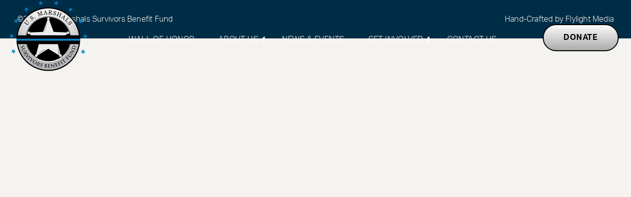

--- FILE ---
content_type: text/html; charset=utf-8
request_url: https://usmarshalsfund.org/heroes/betty-ann-pascarella
body_size: 5474
content:

    <!DOCTYPE html >
    <html lang="en" >
    <head>


        <meta charset="utf-8">
        <meta name="viewport" content="width=device-width, initial-scale=1, shrink-to-fit=no">

        <meta name="author" content="">

        <!-- Search Engines -->
        
<title></title>
<meta name="description" content="" />
<meta name="robots" content="index, follow" />
<meta http-equiv="Content-Type" content="text/html; charset=utf-8" />
<link rel="canonical" href="https://usmarshalsfund.org/heroes/betty-ann-pascarella"/>
 <meta property="og:title" content="" />
 <meta property="og:description" content="" />
 <meta property="og:type" content="website" />
 <meta property="og:url" content="https://usmarshalsfund.org/heroes/betty-ann-pascarella" />
                <link rel="apple-touch-icon" sizes="57x57" href="https://cdn.asdfinc.io/media/9765/us_marshal_badge_chrome.png?center=0.5,0.505&mode=crop&width=57&height=57">
                <link rel="apple-touch-icon" sizes="60x60" href="https://cdn.asdfinc.io/media/9765/us_marshal_badge_chrome.png?center=0.5,0.505&mode=crop&width=60&height=60">
                <link rel="apple-touch-icon" sizes="72x72" href="https://cdn.asdfinc.io/media/9765/us_marshal_badge_chrome.png?center=0.5,0.505&mode=crop&width=72&height=72">
                <link rel="apple-touch-icon" sizes="76x76" href="https://cdn.asdfinc.io/media/9765/us_marshal_badge_chrome.png?center=0.5,0.505&mode=crop&width=76&height=76">
                <link rel="apple-touch-icon" sizes="114x114" href="https://cdn.asdfinc.io/media/9765/us_marshal_badge_chrome.png?center=0.5,0.505&mode=crop&width=114&height=114">
                <link rel="apple-touch-icon" sizes="120x120" href="https://cdn.asdfinc.io/media/9765/us_marshal_badge_chrome.png?center=0.5,0.505&mode=crop&width=120&height=120">
                <link rel="apple-touch-icon" sizes="144x144" href="https://cdn.asdfinc.io/media/9765/us_marshal_badge_chrome.png?center=0.5,0.505&mode=crop&width=144&height=144">
                <link rel="apple-touch-icon" sizes="152x152" href="https://cdn.asdfinc.io/media/9765/us_marshal_badge_chrome.png?center=0.5,0.505&mode=crop&width=152&height=152">
                <link rel="apple-touch-icon" sizes="180x180" href="https://cdn.asdfinc.io/media/9765/us_marshal_badge_chrome.png?center=0.5,0.505&mode=crop&width=180&height=180">
                <link rel="icon" type="image/png" sizes="192x192" href="https://cdn.asdfinc.io/media/9765/us_marshal_badge_chrome.png?center=0.5,0.505&mode=crop&width=192&height=192">
                <link rel="icon" type="image/png" sizes="32x32" href="https://cdn.asdfinc.io/media/9765/us_marshal_badge_chrome.png?center=0.5,0.505&mode=crop&width=32&height=32">
                <link rel="icon" type="image/png" sizes="96x96" href="https://cdn.asdfinc.io/media/9765/us_marshal_badge_chrome.png?center=0.5,0.505&mode=crop&width=96&height=96">
                <link rel="icon" type="image/png" sizes="16x16" href="https://cdn.asdfinc.io/media/9765/us_marshal_badge_chrome.png?center=0.5,0.505&mode=crop&width=16&height=16">
                <meta name="msapplication-TileImage" content="https://cdn.asdfinc.io/media/9765/us_marshal_badge_chrome.png?center=0.5,0.505&mode=crop&width=144&height=144">
    <meta name="msapplication-TileColor" content="">
    <meta name="theme-color" content="rgb(95, 72, 118)">


        <script>!function (e, t) { typeof module != "undefined" ? module.exports = t() : typeof define == "function" && typeof define.amd == "object" ? define(t) : this[e] = t() }("domready", function (e) { function p(e) { h = 1; while (e = t.shift()) e() } var t = [], n, r = !1, i = document, s = i.documentElement, o = s.doScroll, u = "DOMContentLoaded", a = "addEventListener", f = "onreadystatechange", l = "readyState", c = o ? /^loaded|^c/ : /^loaded|c/, h = c.test(i[l]); return i[a] && i[a](u, n = function () { i.removeEventListener(u, n, r), p() }, r), o && i.attachEvent(f, n = function () { /^c/.test(i[l]) && (i.detachEvent(f, n), p()) }), e = o ? function (n) { self != top ? h ? n() : t.push(n) : function () { try { s.doScroll("left") } catch (t) { return setTimeout(function () { e(n) }, 50) } n() }() } : function (e) { h ? e() : t.push(e) } })</script>

            <!-- main.css -->
            <link href="https://cdn.asdfinc.io/_assets/_src/themes/usmarshalsfund/main.min.css?v=638772085840000000" rel="stylesheet">

            <script src="https://cdn.asdfinc.io/node_modules/jquery/dist/jquery.min.js" type="text/javascript"></script>
            <script src="https://cdn.asdfinc.io/umbraco_client/Application/JQuery/jquery.validate.min.js" type="text/javascript"></script>
            <script src="https://cdn.asdfinc.io/umbraco_client/Application/JQuery/jquery.validate.unobtrusive.min.js" type="text/javascript"></script>
            <script src="https://cdn.asdfinc.io/bower_components/iscroll/build/iscroll.js" ></script>
            <script src="https://cdn.asdfinc.io/bower_components/drawer/dist/js/drawer.min.js" ></script>
            <script src="https://cdn.asdfinc.io/bower_components/typed.js/lib/typed.min.js" ></script>
            <script src="https://cdn.asdfinc.io/node_modules/lozad/dist/lozad.min.js"></script>
        
        
        
            <script language="javascript">
                window.addEventListener("beforeunload", function () {
                    document.body.classList.add("animate-out");
                });
            </script>

<!-- Global site tag (gtag.js) - Google Analytics -->
<script async src="https://www.googletagmanager.com/gtag/js?id=UA-31133765-1"></script>
<script>
  window.dataLayer = window.dataLayer || [];
  function gtag(){dataLayer.push(arguments);}
  gtag('js', new Date());

  gtag('config', 'UA-31133765-1');
</script>


<!-- UNCOMMITTED CSS EDITS -->

<style>

.page-articles.alternating {
background-color: #F5F3F0;
}

.page-articles.alternating .date {
font-weight: 400;
margin-top: 2rem;
}

.page-articles .articleImage {

}

.page-articles .articleInfo {

}


.shadow-image {
    border-radius: .125rem;
    overflow: hidden;
    box-shadow: 4px 4px 8px 0 rgba(0,0,0,.3);
    top: 0;
}

.shadow-box {
    border-radius: .125rem;
    overflow: hidden;
    padding: 3rem;
    box-shadow: 4px 4px 8px 0 rgba(0,0,0,.3);
    top: 0;
}

.text-white {
    font-weight: 400;
}

.stripNavTwoStripsLogoLeftCtaRight .nav-primary-links .nav-link {
    padding: 2rem 1.5rem;
}

.stripNavTwoStripsLogoLeftCtaRight .nav-primary-links .dropdown-toggle:after {
    font-family: Font Awesome\ 5 Free,Font Awesome\ 5 Brands,FontAwesome;
    color: #fff;
    position: absolute;
    top: 40px;
    right: 0;
}

.stripNavTwoStripsLogoLeftCtaRight .nav-primary-links .dropdown-menu {
    border-radius: 0 0 8px 8px;
    margin: 80px 0 0;
    width: auto;
    min-width: 100%;
}

.stripNavTwoStripsLogoLeftCtaRight .nav-primary-links .dropdown-menu .dropdown-item {
    text-transform: uppercase;
    font-weight: 400;
    font-size: 0.875rem;
}

.offScreenContent .listNavItemsCollapseWidget .drawer-menu .drawer-drop .drawer-drop-nav-link {
   font-size: 1.125rem!important;
   padding-left: 15px!important;
   display: inline-block;
   padding-top: 0 !important;
   padding-bottom: 0 !important;
}
</style>

        
    </head>

    <body id="btop" class="personWithPage betty-ann-pascarella  no-header animate-in drawer drawer--left search-drawer--right {{adminClasses()}}" >

        




        





            <div id="offScreenContentcdcdb6bc-1091-4121-82dd-dd7b88d62be3" class="offScreenContent" style="background: transparent url(&#39;https://cdn.asdfinc.io/media/9649/usmarshals_002.jpg?anchor=center&amp;mode=crop&amp;width=1920&amp;height=1080&amp;rnd=132416260030000000&amp;quality=40&#39;)no-repeat center center; background-size: cover; ">
                <div id="fsScroller" class="scroller">

                    <div class="overlay" style=""></div>




<div class="outermost
            astrip
            stripGridManual
            
            
            stripGrid2Cell bg- text-  "
     style="background: transparent url('https://cdn.asdfinc.io/media/9649/usmarshals_002.jpg?anchor=center&mode=crop&width=1920&height=1080&rnd=132416260030000000&quality=40') no-repeat center center; background-size: cover; "   >
        <div class="overlay" style="background: rgba(0, 78, 121, 0.02)"></div>
    <div class="container-fluid  mt-0 mb-0 pt-0 pb-0  " >
        <div class="row   justify-content-around
                                
                                 ">

            



        <div class="col-md-6 bg-    px-4 p-md-0   pt-0 pb-0" style="" >





                            
    

    <nav class="listNavItemsCollapseWidget " role="navigation">
        <div class="drawer-menu">

            <div class="drawer-item-wrapper  ">

                    <a class="drawer-nav-link " href="/wall-of-honor" >
                        

                        <span class="drawer-nav-text d-none d-md-block">Wall of Honor</span>
                        <span class="drawer-nav-text d-block d-md-none">Wall of Honor</span>
                    </a>

            </div>
            <div class="drawer-item-wrapper  ">

                    <!--collapse-->
                    <button class="btn drawer-nav-toggle"
                            type="button"
                            data-target="#drawer-nav-item-toggle-74278"
                         data-toggle="collapse"
                         href="#drawer-nav-item-toggle-74278"
                         aria-expanded="false"
                         aria-controls="drawer-nav-item-toggle-74278">

                         About Us
                        <span class="drawer-toggle-icon align-self-right"><i class="fa fa-angle-up"></i></span>

                    </button>
                    <div class="drawer-drop collapse collapsed " id="drawer-nav-item-toggle-74278">
                        
                        
                                <a class="drawer-drop-nav-link " href="/about-us/how-we-help">How We Help</a>
                                <a class="drawer-drop-nav-link " href="/about-us/history">History</a>
                                <a class="drawer-drop-nav-link " href="/about-us/sponsors">Sponsors</a>
                                <a class="drawer-drop-nav-link " href="/about-us/board-of-directors">Board Of Directors</a>
                                <a class="drawer-drop-nav-link " href="/about-us/sbf-pipes-drums">SBF Pipes &amp; Drums</a>
                    </div>

            </div>
            <div class="drawer-item-wrapper  ">

                    <a class="drawer-nav-link " href="/news-events" >
                        

                        <span class="drawer-nav-text d-none d-md-block">News</span>
                        <span class="drawer-nav-text d-block d-md-none">News</span>
                    </a>

            </div>
            <div class="drawer-item-wrapper  ">

                    <!--collapse-->
                    <button class="btn drawer-nav-toggle"
                            type="button"
                            data-target="#drawer-nav-item-toggle-74458"
                         data-toggle="collapse"
                         href="#drawer-nav-item-toggle-74458"
                         aria-expanded="false"
                         aria-controls="drawer-nav-item-toggle-74458">

                         Get Involved
                        <span class="drawer-toggle-icon align-self-right"><i class="fa fa-angle-up"></i></span>

                    </button>
                    <div class="drawer-drop collapse collapsed " id="drawer-nav-item-toggle-74458">
                        
                        
                                <a class="drawer-drop-nav-link " href="/get-involved/donate">Donate</a>
                                <a class="drawer-drop-nav-link " href="/get-involved/sponsorship">Sponsorship</a>
                                <a class="drawer-drop-nav-link " href="/get-involved/events-fundraisers">Events / Fundraisers</a>
                                <a class="drawer-drop-nav-link " href="/get-involved/shop">Shop</a>
                                <a class="drawer-drop-nav-link " href="/get-involved/nfc-program-for-employees">NFC Program For Employees</a>
                    </div>

            </div>
            <div class="drawer-item-wrapper  ">

                    <a class="drawer-nav-link " href="/contact-us" >
                        

                        <span class="drawer-nav-text d-none d-md-block">Contact</span>
                        <span class="drawer-nav-text d-block d-md-none">Contact</span>
                    </a>

            </div>
            <div class="drawer-item-wrapper  ">

                    <a class="drawer-nav-link " id="" href="https://www.paypal.com/donate?hosted_button_id=TQCJMEK7HRV7L" target=&quot;_blank&quot;>
                        
                        <span class="drawer-nav-text d-none d-md-block">Donate</span>
                        <span class="drawer-nav-text d-block d-md-none">Donate</span>
                    </a>

            </div>

        </div>
    </nav>









                        
        </div>

            


        </div>
    </div>
</div>


                </div>

            </div>
            <script>
                $(window).on('load', function () {
                    $(".hamburger, .btn-open-nav").click(function () {
                        $('body').toggleClass("offScreen-active");
                    });
                });
            </script>



<!-- main nav -->
<div class="stripNavTwoStripsLogoLeftCtaRight addheadroom ">
    <!-- Primary Navigation, logo left, nav items center, cta right -->
    <div id="stripNavTwoStripsLogoLeftCtaRight_Primary" class="outermost nav-primary-links bg-transparent ">
        <div class="container-fluid px-0 px-0 px-md-2">
            <nav class="d-flex d-md-flex justify-content-between justify-content-md-between ">
                                    <!-- logo -->
                    <div class="nav-logo align-self-center">
                        <a class="d-none d-md-block" href="/"><img alt="Logo" title="Logo" src="https://cdn.asdfinc.io/media/9749/marshalls-notag.png" /></a>
                            <a class="d-sm-block d-md-none logo-mobile" href="/"><img alt="Logo" title="Logo" src="https://cdn.asdfinc.io/media/9749/marshalls-notag.png" /></a>
                        <div class="extra1"></div>
                    </div>

                <div class="secondaryholder navItemsRight">
                        <div class="d-none d-md-inline-block primarynavitems" id="primarynavitems">
                            <!-- middle nav -->
                            <ul class="nav navbar-nav" id="">
                                <!--center nav items -->
        <li class="nav-item   ">
                <a class="nav-link" href="/wall-of-honor" >
                    
                    <span class="nav-text  d-md-block">Wall of Honor</span>
                    <span class="nav-text d-none d-sm-block d-md-none">Wall of Honor</span>
                </a>
        </li>
        <li class="nav-item   ">
                <a class="nav-link dropdown-toggle"
                   id="nav-item-toggle-74278"
                   href="javaScript:void(0)"
                   data-toggle="dropdown"
                   aria-haspopup="true"
                   aria-expanded="false"
                   ><span class="nav-text d-md-block">About Us</span><span class="nav-text d-none d-sm-block d-md-none">About Us</span></a>



<div class="dropdown-menu opaque-dropdown" role="menu"
     aria-labelledby="nav-item-toggle-74278">

            <a class="dropdown-item" href="/about-us/how-we-help">How We Help</a>
            <a class="dropdown-item" href="/about-us/history">History</a>
            <a class="dropdown-item" href="/about-us/sponsors">Sponsors</a>
            <a class="dropdown-item" href="/about-us/board-of-directors">Board Of Directors</a>
            <a class="dropdown-item" href="/about-us/sbf-pipes-drums">SBF Pipes &amp; Drums</a>
</div>











        </li>
        <li class="nav-item   ">
                <a class="nav-link" href="/news-events" >
                    
                    <span class="nav-text  d-md-block">News &amp; Events</span>
                    <span class="nav-text d-none d-sm-block d-md-none">News &amp; Events</span>
                </a>
        </li>
        <li class="nav-item   ">
                <a class="nav-link dropdown-toggle"
                   id="nav-item-toggle-74458"
                   href="javaScript:void(0)"
                   data-toggle="dropdown"
                   aria-haspopup="true"
                   aria-expanded="false"
                   ><span class="nav-text d-md-block">Get Involved</span><span class="nav-text d-none d-sm-block d-md-none">Get Involved</span></a>



<div class="dropdown-menu opaque-dropdown" role="menu"
     aria-labelledby="nav-item-toggle-74458">

            <a class="dropdown-item" href="/get-involved/donate">Donate</a>
            <a class="dropdown-item" href="/get-involved/sponsorship">Sponsorship</a>
            <a class="dropdown-item" href="/get-involved/events-fundraisers">Events / Fundraisers</a>
            <a class="dropdown-item" href="/get-involved/shop">Shop</a>
            <a class="dropdown-item" href="/get-involved/nfc-program-for-employees">NFC Program For Employees</a>
</div>











        </li>
        <li class="nav-item   ">
                <a class="nav-link" href="/contact-us" >
                    
                    <span class="nav-text  d-md-block">Contact Us</span>
                    <span class="nav-text d-none d-sm-block d-md-none">Contact Us</span>
                </a>
        </li>
                            </ul>

                        </div>
                    <!-- mobile button -->
                    <button class="drawer-toggle hamburger hamburger--collapse d-inline-block d-md-none" aria-label="Menu" type="button">
                        <span class="hamburger-box">
                            <span class="hamburger-inner"></span>
                        </span>
                    </button>

                            <div class="nav-button align-middle align-item-right d-none d-lg-inline-block  align-self-center">
                                            <a id="" href="https://www.paypal.com/donate?hosted_button_id=TQCJMEK7HRV7L" target=&quot;_blank&quot; class="btn btn-md btn-primary  ">
                

                <span class="d-none d-sm-inline-block">Donate</span>
                <span class="d-inline-block d-md-none">Donate</span>
            </a>

                            </div>
                </div>
            </nav>
        </div>
    </div>

</div>


















        <div class="allbutnav">
            

        <div class="navigation-content-push-padder"></div>



            <div class="main-content personWithPage parent-personHolder">
                









            </div>

            

        <footer class="">
                        <div  >




<div class="outermost
            astrip
            stripGridManual
            
            
            stripGrid2Cell bg-primary-darker text-white  "
     style=""   >
    <div class="container  mt-0 mb-0 pt-3 pb-3  " >
        <div class="row   justify-content-center
                                
                                 ">

            



        <div class="col-md-4 bg-       pt-0 pb-0" style="" >





                            
    
<p>©2021 U.S. Marshals Survivors Benefit Fund</p>






                        
        </div>
        <div class="col-md-4 bg-       pt-0 pb-0" style="" >





                            
    







                        
        </div>
        <div class="col-md-4 bg-       pt-0 pb-0" style="" >





                            
    
<p style="text-align: right;">Hand-Crafted by <a rel="noopener" href="https://flylightmedia.com" target="_blank" title="Flylight Media Portsmouth NH">Flylight Media</a></p>






                        
        </div>

            


        </div>
    </div>
</div>

                        </div>
        </footer>



        </div>

        




            <script>var observer = lozad(".lazy", { threshold: .1, enableAutoReload: !0, load: function (e) { e.src = e.getAttribute("data-src"), e.onload = function () { } } }); var backgroundObserver = lozad(".lazybg", { threshold: .1 }); observer.observe(); backgroundObserver.observe();</script>
            <script src="https://cdn.asdfinc.io/node_modules/popper.js/dist/umd/popper.min.js"  ></script>
            <script src="https://cdn.asdfinc.io/node_modules/bootstrap/dist/js/bootstrap.min.js"  ></script>
            <script src="https://cdn.asdfinc.io/App_Plugins/UmbracoForms/Assets/moment/min/moment-with-locales.min.js" type="text/javascript"  ></script>
            <script src="https://cdn.asdfinc.io/App_Plugins/UmbracoForms/Assets/pikaday/pikaday.js" type="text/javascript" ></script>
            <script src="https://cdn.asdfinc.io/bower_components/headroom.js/dist/headroom.min.js" ></script>
            <script src="https://cdn.asdfinc.io/bower_components/Swiper/dist/js/swiper.min.js" ></script>
            <script src="https://cdn.asdfinc.io/node_modules/stellar.js/jquery.stellar.min.js" ></script>
            <script src="https://cdn.asdfinc.io/bower_components/jquery.easing/js/jquery.easing.min.js" ></script>
            <script src="https://cdn.asdfinc.io/bower_components/magnific-popup/dist/jquery.magnific-popup.js" ></script>
            <script src="https://cdn.asdfinc.io/bower_components/CreativeButtons/js/classie.js" ></script>
            <script src="https://cdn.asdfinc.io/node_modules/stickybits/dist/stickybits.min.js" ></script>
            <script src="https://cdn.asdfinc.io/_assets/js/main.js" ></script>
        

        


<script>
    $(".hamburger").click(function () {
        $(window).scrollTop(0);
    });
</script>

    </body>
</html>



--- FILE ---
content_type: text/css
request_url: https://cdn.asdfinc.io/_assets/_src/themes/usmarshalsfund/main.min.css?v=638772085840000000
body_size: 68842
content:
@charset "UTF-8";@import url("https://use.typekit.net/bnr1mqe.css");@import url(../../../../_assets/fonts/flylight/flm-ico.css);@import url(../../../../bower_components/CreativeButtons/css/component.css);::-moz-selection{text-shadow:none;background:#0080c5;color:#fff}::selection{text-shadow:none;background:#0080c5;color:#fff}img::selection{background:0 0}img::-moz-selection{background:0 0}@keyframes a{0%{opacity:0;transform:translateY(-20px)}to{opacity:1;transform:translateY(0)}}@keyframes b{0%{opacity:0;transform:translateX(-20px)}to{opacity:1;transform:translateX(0)}}:root{--indigo:#6610f2;--purple:#5f4876;--pink:#ff5b77;--orange:#da5020;--yellow:#ffd500;--green:#5a9151;--teal:#43a7c5;--cyan:#17a2b8;--gray:#6c757d;--gray-dark:#343a40;--primary:#0080c5;--secondary:#5b5a62;--success:#5a9151;--info:#17a2b8;--warning:#ffd500;--danger:#cf1f26;--light:#f8f9fa;--dark:#343a40;--white:#fff;--blue:#1d4589;--red:#cf1f26;--gold:#e7b923;--breakpoint-xs:0;--breakpoint-sm:576px;--breakpoint-md:992px;--breakpoint-lg:992px;--breakpoint-xl:1280px;--font-family-sans-serif:-apple-system,BlinkMacSystemFont,"Segoe UI",Roboto,"Helvetica Neue",Arial,"Noto Sans",sans-serif,"Apple Color Emoji","Segoe UI Emoji","Segoe UI Symbol","Noto Color Emoji";--font-family-monospace:SFMono-Regular,Menlo,Monaco,Consolas,"Liberation Mono","Courier New",monospace}*,:after,:before{box-sizing:border-box}html{font-family:sans-serif;line-height:1.15;-webkit-text-size-adjust:100%;-webkit-tap-highlight-color:rgba(0,0,0,0)}article,aside,figcaption,figure,footer,header,hgroup,main,nav,section{display:block}body{margin:0;font-weight:400;line-height:1.5;text-align:left}[tabindex="-1"]:focus{outline:0!important}hr{box-sizing:content-box;height:0;overflow:visible}h1,h2,h3,h4,h5,h6{margin-top:0;margin-bottom:.5rem}p{margin-top:0;margin-bottom:1rem}abbr[data-original-title],abbr[title]{text-decoration:underline;text-decoration:underline dotted;cursor:help;border-bottom:0;text-decoration-skip-ink:none}address{font-style:normal;line-height:inherit}address,dl,ol,ul{margin-bottom:1rem}dl,ol,ul{margin-top:0}ol ol,ol ul,ul ol,ul ul{margin-bottom:0}dt{font-weight:700}dd{margin-bottom:.5rem;margin-left:0}blockquote{margin:0 0 1rem}b,strong{font-weight:bolder}small{font-size:80%}sub,sup{position:relative;font-size:75%;line-height:0;vertical-align:baseline}sub{bottom:-.25em}sup{top:-.5em}a{color:#0080c5;text-decoration:none;background-color:transparent}a:hover{color:#004e79;text-decoration:underline}a:not([href]):not([tabindex]),a:not([href]):not([tabindex]):focus,a:not([href]):not([tabindex]):hover{color:inherit;text-decoration:none}a:not([href]):not([tabindex]):focus{outline:0}code,kbd,pre,samp{font-family:SFMono-Regular,Menlo,Monaco,Consolas,Liberation Mono,Courier New,monospace;font-size:1em}pre{margin-top:0;margin-bottom:1rem;overflow:auto}figure{margin:0 0 1rem}img{border-style:none}img,svg{vertical-align:middle}svg{overflow:hidden}table{border-collapse:collapse}caption{padding-top:.75rem;padding-bottom:.75rem;color:#6c757d;text-align:left;caption-side:bottom}th{text-align:inherit}label{display:inline-block;margin-bottom:.5rem}button{border-radius:0}button:focus{outline:1px dotted;outline:5px auto -webkit-focus-ring-color}button,input,optgroup,select,textarea{margin:0;font-family:inherit;font-size:inherit;line-height:inherit}button,input{overflow:visible}button,select{text-transform:none}select{word-wrap:normal}[type=button],[type=reset],[type=submit],button{-webkit-appearance:button}[type=button]:not(:disabled),[type=reset]:not(:disabled),[type=submit]:not(:disabled),button:not(:disabled){cursor:pointer}[type=button]::-moz-focus-inner,[type=reset]::-moz-focus-inner,[type=submit]::-moz-focus-inner,button::-moz-focus-inner{padding:0;border-style:none}input[type=checkbox],input[type=radio]{box-sizing:border-box;padding:0}input[type=date],input[type=datetime-local],input[type=month],input[type=time]{-webkit-appearance:listbox}textarea{overflow:auto;resize:vertical}fieldset{min-width:0;padding:0;margin:0;border:0}legend{display:block;width:100%;max-width:100%;padding:0;margin-bottom:.5rem;font-size:1.5rem;line-height:inherit;color:inherit;white-space:normal}progress{vertical-align:baseline}[type=number]::-webkit-inner-spin-button,[type=number]::-webkit-outer-spin-button{height:auto}[type=search]{outline-offset:-2px;-webkit-appearance:none}[type=search]::-webkit-search-decoration{-webkit-appearance:none}::-webkit-file-upload-button{font:inherit;-webkit-appearance:button}output{display:inline-block}summary{display:list-item;cursor:pointer}template{display:none}[hidden]{display:none!important}.h1,.h2,.h3,.h4,.h5,.h6,h1,h2,h3,h4,h5,h6{margin-bottom:.5rem;font-family:aktiv-grotesk,sans-serif;font-weight:300;line-height:1.2;color:inherit}.h1,h1{font-size:2.5rem}.h2,h2{font-size:2rem}.h3,h3{font-size:1.75rem}.h4,h4{font-size:1.5rem}.h5,h5{font-size:1.25rem}.h6,h6{font-size:1rem}.lead{font-size:1.25rem;font-weight:300}.display-1{font-size:6rem}.display-1,.display-2{font-weight:300;line-height:1.2}.display-2{font-size:5.5rem}.display-3{font-size:4.5rem}.display-3,.display-4{font-weight:300;line-height:1.2}.display-4{font-size:3.5rem}hr{margin-top:1rem;margin-bottom:1rem;border:0;border-top:2px solid rgba(0,0,0,.1)}.small,small{font-size:80%;font-weight:400}.mark,mark{padding:.2em;background-color:#fcf8e3}.list-inline,.list-unstyled{padding-left:0;list-style:none}.list-inline-item{display:inline-block}.list-inline-item:not(:last-child){margin-right:.5rem}.initialism{font-size:90%;text-transform:uppercase}.blockquote{margin-bottom:1rem;font-size:1.25rem}.blockquote-footer{display:block;font-size:80%;color:#6c757d}.blockquote-footer:before{content:"\2014\00A0"}.img-fluid,.img-thumbnail{max-width:100%;height:auto}.img-thumbnail{padding:.25rem;background-color:#f5f3f0;border:2px solid #dee2e6;border-radius:2px}.figure{display:inline-block}.figure-img{margin-bottom:.5rem;line-height:1}.figure-caption{font-size:90%;color:#6c757d}code{font-size:87.5%;color:#ff5b77;word-break:break-word}a>code{color:inherit}kbd{padding:.2rem .4rem;font-size:87.5%;color:#fff;background-color:#212529;border-radius:0}kbd kbd{padding:0;font-size:100%;font-weight:700}pre{display:block;font-size:87.5%;color:#212529}pre code{font-size:inherit;color:inherit;word-break:normal}.pre-scrollable{max-height:340px;overflow-y:scroll}.container{width:100%;padding-right:15px;padding-left:15px;margin-right:auto;margin-left:auto}@media (min-width:576px){.container{max-width:540px}}@media (min-width:992px){.container{max-width:960px}}@media (min-width:1280px){.container{max-width:1240px}}.container-fluid{width:100%;padding-right:15px;padding-left:15px;margin-right:auto;margin-left:auto}.row{display:flex;flex-wrap:wrap;margin-right:-15px;margin-left:-15px}.no-gutters{margin-right:0;margin-left:0}.no-gutters>.col,.no-gutters>[class*=col-]{padding-right:0;padding-left:0}.col,.col-1,.col-2,.col-3,.col-4,.col-5,.col-6,.col-7,.col-8,.col-9,.col-10,.col-11,.col-12,.col-auto,.col-lg,.col-lg-1,.col-lg-2,.col-lg-3,.col-lg-4,.col-lg-5,.col-lg-6,.col-lg-7,.col-lg-8,.col-lg-9,.col-lg-10,.col-lg-11,.col-lg-12,.col-lg-auto,.col-md,.col-md-1,.col-md-2,.col-md-3,.col-md-4,.col-md-5,.col-md-6,.col-md-7,.col-md-8,.col-md-9,.col-md-10,.col-md-11,.col-md-12,.col-md-auto,.col-sm,.col-sm-1,.col-sm-2,.col-sm-3,.col-sm-4,.col-sm-5,.col-sm-6,.col-sm-7,.col-sm-8,.col-sm-9,.col-sm-10,.col-sm-11,.col-sm-12,.col-sm-auto,.col-xl,.col-xl-1,.col-xl-2,.col-xl-3,.col-xl-4,.col-xl-5,.col-xl-6,.col-xl-7,.col-xl-8,.col-xl-9,.col-xl-10,.col-xl-11,.col-xl-12,.col-xl-auto{position:relative;width:100%;padding-right:15px;padding-left:15px}.col{flex-basis:0;flex-grow:1;max-width:100%}.col-auto{flex:0 0 auto;width:auto;max-width:100%}.col-1{flex:0 0 8.33333%;max-width:8.33333%}.col-2{flex:0 0 16.66667%;max-width:16.66667%}.col-3{flex:0 0 25%;max-width:25%}.col-4{flex:0 0 33.33333%;max-width:33.33333%}.col-5{flex:0 0 41.66667%;max-width:41.66667%}.col-6{flex:0 0 50%;max-width:50%}.col-7{flex:0 0 58.33333%;max-width:58.33333%}.col-8{flex:0 0 66.66667%;max-width:66.66667%}.col-9{flex:0 0 75%;max-width:75%}.col-10{flex:0 0 83.33333%;max-width:83.33333%}.col-11{flex:0 0 91.66667%;max-width:91.66667%}.col-12{flex:0 0 100%;max-width:100%}.order-first{order:-1}.order-last{order:13}.order-0{order:0}.order-1{order:1}.order-2{order:2}.order-3{order:3}.order-4{order:4}.order-5{order:5}.order-6{order:6}.order-7{order:7}.order-8{order:8}.order-9{order:9}.order-10{order:10}.order-11{order:11}.order-12{order:12}.offset-1{margin-left:8.33333%}.offset-2{margin-left:16.66667%}.offset-3{margin-left:25%}.offset-4{margin-left:33.33333%}.offset-5{margin-left:41.66667%}.offset-6{margin-left:50%}.offset-7{margin-left:58.33333%}.offset-8{margin-left:66.66667%}.offset-9{margin-left:75%}.offset-10{margin-left:83.33333%}.offset-11{margin-left:91.66667%}@media (min-width:576px){.col-sm{flex-basis:0;flex-grow:1;max-width:100%}.col-sm-auto{flex:0 0 auto;width:auto;max-width:100%}.col-sm-1{flex:0 0 8.33333%;max-width:8.33333%}.col-sm-2{flex:0 0 16.66667%;max-width:16.66667%}.col-sm-3{flex:0 0 25%;max-width:25%}.col-sm-4{flex:0 0 33.33333%;max-width:33.33333%}.col-sm-5{flex:0 0 41.66667%;max-width:41.66667%}.col-sm-6{flex:0 0 50%;max-width:50%}.col-sm-7{flex:0 0 58.33333%;max-width:58.33333%}.col-sm-8{flex:0 0 66.66667%;max-width:66.66667%}.col-sm-9{flex:0 0 75%;max-width:75%}.col-sm-10{flex:0 0 83.33333%;max-width:83.33333%}.col-sm-11{flex:0 0 91.66667%;max-width:91.66667%}.col-sm-12{flex:0 0 100%;max-width:100%}.order-sm-first{order:-1}.order-sm-last{order:13}.order-sm-0{order:0}.order-sm-1{order:1}.order-sm-2{order:2}.order-sm-3{order:3}.order-sm-4{order:4}.order-sm-5{order:5}.order-sm-6{order:6}.order-sm-7{order:7}.order-sm-8{order:8}.order-sm-9{order:9}.order-sm-10{order:10}.order-sm-11{order:11}.order-sm-12{order:12}.offset-sm-0{margin-left:0}.offset-sm-1{margin-left:8.33333%}.offset-sm-2{margin-left:16.66667%}.offset-sm-3{margin-left:25%}.offset-sm-4{margin-left:33.33333%}.offset-sm-5{margin-left:41.66667%}.offset-sm-6{margin-left:50%}.offset-sm-7{margin-left:58.33333%}.offset-sm-8{margin-left:66.66667%}.offset-sm-9{margin-left:75%}.offset-sm-10{margin-left:83.33333%}.offset-sm-11{margin-left:91.66667%}}@media (min-width:992px){.col-md{flex-basis:0;flex-grow:1;max-width:100%}.col-md-auto{flex:0 0 auto;width:auto;max-width:100%}.col-md-1{flex:0 0 8.33333%;max-width:8.33333%}.col-md-2{flex:0 0 16.66667%;max-width:16.66667%}.col-md-3{flex:0 0 25%;max-width:25%}.col-md-4{flex:0 0 33.33333%;max-width:33.33333%}.col-md-5{flex:0 0 41.66667%;max-width:41.66667%}.col-md-6{flex:0 0 50%;max-width:50%}.col-md-7{flex:0 0 58.33333%;max-width:58.33333%}.col-md-8{flex:0 0 66.66667%;max-width:66.66667%}.col-md-9{flex:0 0 75%;max-width:75%}.col-md-10{flex:0 0 83.33333%;max-width:83.33333%}.col-md-11{flex:0 0 91.66667%;max-width:91.66667%}.col-md-12{flex:0 0 100%;max-width:100%}.order-md-first{order:-1}.order-md-last{order:13}.order-md-0{order:0}.order-md-1{order:1}.order-md-2{order:2}.order-md-3{order:3}.order-md-4{order:4}.order-md-5{order:5}.order-md-6{order:6}.order-md-7{order:7}.order-md-8{order:8}.order-md-9{order:9}.order-md-10{order:10}.order-md-11{order:11}.order-md-12{order:12}.offset-md-0{margin-left:0}.offset-md-1{margin-left:8.33333%}.offset-md-2{margin-left:16.66667%}.offset-md-3{margin-left:25%}.offset-md-4{margin-left:33.33333%}.offset-md-5{margin-left:41.66667%}.offset-md-6{margin-left:50%}.offset-md-7{margin-left:58.33333%}.offset-md-8{margin-left:66.66667%}.offset-md-9{margin-left:75%}.offset-md-10{margin-left:83.33333%}.offset-md-11{margin-left:91.66667%}}@media (min-width:992px){.col-lg{flex-basis:0;flex-grow:1;max-width:100%}.col-lg-auto{flex:0 0 auto;width:auto;max-width:100%}.col-lg-1{flex:0 0 8.33333%;max-width:8.33333%}.col-lg-2{flex:0 0 16.66667%;max-width:16.66667%}.col-lg-3{flex:0 0 25%;max-width:25%}.col-lg-4{flex:0 0 33.33333%;max-width:33.33333%}.col-lg-5{flex:0 0 41.66667%;max-width:41.66667%}.col-lg-6{flex:0 0 50%;max-width:50%}.col-lg-7{flex:0 0 58.33333%;max-width:58.33333%}.col-lg-8{flex:0 0 66.66667%;max-width:66.66667%}.col-lg-9{flex:0 0 75%;max-width:75%}.col-lg-10{flex:0 0 83.33333%;max-width:83.33333%}.col-lg-11{flex:0 0 91.66667%;max-width:91.66667%}.col-lg-12{flex:0 0 100%;max-width:100%}.order-lg-first{order:-1}.order-lg-last{order:13}.order-lg-0{order:0}.order-lg-1{order:1}.order-lg-2{order:2}.order-lg-3{order:3}.order-lg-4{order:4}.order-lg-5{order:5}.order-lg-6{order:6}.order-lg-7{order:7}.order-lg-8{order:8}.order-lg-9{order:9}.order-lg-10{order:10}.order-lg-11{order:11}.order-lg-12{order:12}.offset-lg-0{margin-left:0}.offset-lg-1{margin-left:8.33333%}.offset-lg-2{margin-left:16.66667%}.offset-lg-3{margin-left:25%}.offset-lg-4{margin-left:33.33333%}.offset-lg-5{margin-left:41.66667%}.offset-lg-6{margin-left:50%}.offset-lg-7{margin-left:58.33333%}.offset-lg-8{margin-left:66.66667%}.offset-lg-9{margin-left:75%}.offset-lg-10{margin-left:83.33333%}.offset-lg-11{margin-left:91.66667%}}@media (min-width:1280px){.col-xl{flex-basis:0;flex-grow:1;max-width:100%}.col-xl-auto{flex:0 0 auto;width:auto;max-width:100%}.col-xl-1{flex:0 0 8.33333%;max-width:8.33333%}.col-xl-2{flex:0 0 16.66667%;max-width:16.66667%}.col-xl-3{flex:0 0 25%;max-width:25%}.col-xl-4{flex:0 0 33.33333%;max-width:33.33333%}.col-xl-5{flex:0 0 41.66667%;max-width:41.66667%}.col-xl-6{flex:0 0 50%;max-width:50%}.col-xl-7{flex:0 0 58.33333%;max-width:58.33333%}.col-xl-8{flex:0 0 66.66667%;max-width:66.66667%}.col-xl-9{flex:0 0 75%;max-width:75%}.col-xl-10{flex:0 0 83.33333%;max-width:83.33333%}.col-xl-11{flex:0 0 91.66667%;max-width:91.66667%}.col-xl-12{flex:0 0 100%;max-width:100%}.order-xl-first{order:-1}.order-xl-last{order:13}.order-xl-0{order:0}.order-xl-1{order:1}.order-xl-2{order:2}.order-xl-3{order:3}.order-xl-4{order:4}.order-xl-5{order:5}.order-xl-6{order:6}.order-xl-7{order:7}.order-xl-8{order:8}.order-xl-9{order:9}.order-xl-10{order:10}.order-xl-11{order:11}.order-xl-12{order:12}.offset-xl-0{margin-left:0}.offset-xl-1{margin-left:8.33333%}.offset-xl-2{margin-left:16.66667%}.offset-xl-3{margin-left:25%}.offset-xl-4{margin-left:33.33333%}.offset-xl-5{margin-left:41.66667%}.offset-xl-6{margin-left:50%}.offset-xl-7{margin-left:58.33333%}.offset-xl-8{margin-left:66.66667%}.offset-xl-9{margin-left:75%}.offset-xl-10{margin-left:83.33333%}.offset-xl-11{margin-left:91.66667%}}.table{width:100%;margin-bottom:1rem;color:#666}.table td,.table th{padding:.75rem;vertical-align:top;border-top:2px solid #dee2e6}.table thead th{vertical-align:bottom;border-bottom:4px solid #dee2e6}.table tbody+tbody{border-top:4px solid #dee2e6}.table-sm td,.table-sm th{padding:.3rem}.table-bordered,.table-bordered td,.table-bordered th{border:2px solid #dee2e6}.table-bordered thead td,.table-bordered thead th{border-bottom-width:4px}.table-borderless tbody+tbody,.table-borderless td,.table-borderless th,.table-borderless thead th{border:0}.table-striped tbody tr:nth-of-type(odd){background-color:rgba(0,0,0,.05)}.table-hover tbody tr:hover{color:#666;background-color:rgba(0,0,0,.075)}.table-primary,.table-primary>td,.table-primary>th{background-color:#b8dbef}.table-primary tbody+tbody,.table-primary td,.table-primary th,.table-primary thead th{border-color:#7abde1}.table-hover .table-primary:hover,.table-hover .table-primary:hover>td,.table-hover .table-primary:hover>th{background-color:#a3d0ea}.table-secondary,.table-secondary>td,.table-secondary>th{background-color:#d1d1d3}.table-secondary tbody+tbody,.table-secondary td,.table-secondary th,.table-secondary thead th{border-color:#aaa9ad}.table-hover .table-secondary:hover,.table-hover .table-secondary:hover>td,.table-hover .table-secondary:hover>th{background-color:#c4c4c7}.table-success,.table-success>td,.table-success>th{background-color:#d1e0ce}.table-success tbody+tbody,.table-success td,.table-success th,.table-success thead th{border-color:#a9c6a5}.table-hover .table-success:hover,.table-hover .table-success:hover>td,.table-hover .table-success:hover>th{background-color:#c2d6be}.table-info,.table-info>td,.table-info>th{background-color:#bee5eb}.table-info tbody+tbody,.table-info td,.table-info th,.table-info thead th{border-color:#86cfda}.table-hover .table-info:hover,.table-hover .table-info:hover>td,.table-hover .table-info:hover>th{background-color:#abdde5}.table-warning,.table-warning>td,.table-warning>th{background-color:#fff3b8}.table-warning tbody+tbody,.table-warning td,.table-warning th,.table-warning thead th{border-color:#ffe97a}.table-hover .table-warning:hover,.table-hover .table-warning:hover>td,.table-hover .table-warning:hover>th{background-color:#ffef9f}.table-danger,.table-danger>td,.table-danger>th{background-color:#f2c0c2}.table-danger tbody+tbody,.table-danger td,.table-danger th,.table-danger thead th{border-color:#e68b8e}.table-hover .table-danger:hover,.table-hover .table-danger:hover>td,.table-hover .table-danger:hover>th{background-color:#eeabae}.table-light,.table-light>td,.table-light>th{background-color:#fdfdfe}.table-light tbody+tbody,.table-light td,.table-light th,.table-light thead th{border-color:#fbfcfc}.table-hover .table-light:hover,.table-hover .table-light:hover>td,.table-hover .table-light:hover>th{background-color:#ececf6}.table-dark,.table-dark>td,.table-dark>th{background-color:#c6c8ca}.table-dark tbody+tbody,.table-dark td,.table-dark th,.table-dark thead th{border-color:#95999c}.table-hover .table-dark:hover,.table-hover .table-dark:hover>td,.table-hover .table-dark:hover>th{background-color:#b9bbbe}.table-white,.table-white>td,.table-white>th{background-color:#fff}.table-white tbody+tbody,.table-white td,.table-white th,.table-white thead th{border-color:#fff}.table-hover .table-white:hover,.table-hover .table-white:hover>td,.table-hover .table-white:hover>th{background-color:#f2f2f2}.table-blue,.table-blue>td,.table-blue>th{background-color:#c0cbde}.table-blue tbody+tbody,.table-blue td,.table-blue th,.table-blue thead th{border-color:#899ec2}.table-hover .table-blue:hover,.table-hover .table-blue:hover>td,.table-hover .table-blue:hover>th{background-color:#afbdd5}.table-red,.table-red>td,.table-red>th{background-color:#f2c0c2}.table-red tbody+tbody,.table-red td,.table-red th,.table-red thead th{border-color:#e68b8e}.table-hover .table-red:hover,.table-hover .table-red:hover>td,.table-hover .table-red:hover>th{background-color:#eeabae}.table-gold,.table-gold>td,.table-gold>th{background-color:#f8ebc1}.table-gold tbody+tbody,.table-gold td,.table-gold th,.table-gold thead th{border-color:#f3db8d}.table-hover .table-gold:hover,.table-hover .table-gold:hover>td,.table-hover .table-gold:hover>th{background-color:#f5e4aa}.table-active,.table-active>td,.table-active>th,.table-hover .table-active:hover,.table-hover .table-active:hover>td,.table-hover .table-active:hover>th{background-color:rgba(0,0,0,.075)}.table .thead-dark th{color:#fff;background-color:#343a40;border-color:#454d55}.table .thead-light th{color:#495057;background-color:#e9ecef;border-color:#dee2e6}.table-dark{color:#fff;background-color:#343a40}.table-dark td,.table-dark th,.table-dark thead th{border-color:#454d55}.table-dark.table-bordered{border:0}.table-dark.table-striped tbody tr:nth-of-type(odd){background-color:hsla(0,0%,100%,.05)}.table-dark.table-hover tbody tr:hover{color:#fff;background-color:hsla(0,0%,100%,.075)}@media (max-width:575.98px){.table-responsive-sm{display:block;width:100%;overflow-x:auto;-webkit-overflow-scrolling:touch}.table-responsive-sm>.table-bordered{border:0}}@media (max-width:991.98px){.table-responsive-md{display:block;width:100%;overflow-x:auto;-webkit-overflow-scrolling:touch}.table-responsive-md>.table-bordered{border:0}}@media (max-width:991.98px){.table-responsive-lg{display:block;width:100%;overflow-x:auto;-webkit-overflow-scrolling:touch}.table-responsive-lg>.table-bordered{border:0}}@media (max-width:1279.98px){.table-responsive-xl{display:block;width:100%;overflow-x:auto;-webkit-overflow-scrolling:touch}.table-responsive-xl>.table-bordered{border:0}}.table-responsive{display:block;width:100%;overflow-x:auto;-webkit-overflow-scrolling:touch}.table-responsive>.table-bordered{border:0}.form-control{display:block;width:100%;height:calc(1.5em + .75rem + 4px);padding:.375rem .75rem;font-size:1rem;font-weight:400;line-height:1.5;color:#495057;background-color:#fff;background-clip:padding-box;border:2px solid #ced4da;border-radius:2px;transition:border-color .15s ease-in-out,box-shadow .15s ease-in-out}@media (prefers-reduced-motion:reduce){.form-control{transition:none}}.form-control::-ms-expand{background-color:transparent;border:0}.form-control:focus{color:#495057;background-color:#fff;border-color:#46beff;outline:0;box-shadow:0 0 0 .2rem rgba(0,128,197,.25)}.form-control::placeholder{color:#6c757d;opacity:1}.form-control:disabled,.form-control[readonly]{background-color:#e9ecef;opacity:1}select.form-control:focus::-ms-value{color:#495057;background-color:#fff}.form-control-file,.form-control-range{display:block;width:100%}.col-form-label{padding-top:calc(.375rem + 2px);padding-bottom:calc(.375rem + 2px);margin-bottom:0;font-size:inherit;line-height:1.5}.col-form-label-lg{padding-top:calc(.5rem + 2px);padding-bottom:calc(.5rem + 2px);font-size:1.25rem;line-height:1.5}.col-form-label-sm{padding-top:calc(.25rem + 2px);padding-bottom:calc(.25rem + 2px);font-size:.875rem;line-height:1.5}.form-control-plaintext{display:block;width:100%;padding-top:.375rem;padding-bottom:.375rem;margin-bottom:0;line-height:1.5;color:#666;background-color:transparent;border:solid transparent;border-width:2px 0}.form-control-plaintext.form-control-lg,.form-control-plaintext.form-control-sm{padding-right:0;padding-left:0}.form-control-sm{height:calc(1.5em + .5rem + 4px);padding:.25rem .5rem;font-size:.875rem;line-height:1.5;border-radius:0}.form-control-lg{height:calc(1.5em + 1rem + 4px);padding:.5rem 1rem;font-size:1.25rem;line-height:1.5;border-radius:0}select.form-control[multiple],select.form-control[size],textarea.form-control{height:auto}.form-group{margin-bottom:1rem}.form-text{display:block;margin-top:.25rem}.form-row{display:flex;flex-wrap:wrap;margin-right:-5px;margin-left:-5px}.form-row>.col,.form-row>[class*=col-]{padding-right:5px;padding-left:5px}.form-check{position:relative;display:block;padding-left:1.25rem}.form-check-input{position:absolute;margin-top:.3rem;margin-left:-1.25rem}.form-check-input:disabled~.form-check-label{color:#6c757d}.form-check-label{margin-bottom:0}.form-check-inline{display:inline-flex;align-items:center;padding-left:0;margin-right:.75rem}.form-check-inline .form-check-input{position:static;margin-top:0;margin-right:.3125rem;margin-left:0}.valid-feedback{display:none;width:100%;margin-top:.25rem;font-size:80%;color:#5a9151}.valid-tooltip{position:absolute;top:100%;z-index:5;display:none;max-width:100%;padding:.25rem .5rem;margin-top:.1rem;font-size:.875rem;line-height:1.5;color:#fff;background-color:rgba(90,145,81,.9);border-radius:2px}.form-control.is-valid,.was-validated .form-control:valid{border-color:#5a9151;padding-right:calc(1.5em + .75rem);background-image:url("data:image/svg+xml;charset=utf-8,%3Csvg xmlns='http://www.w3.org/2000/svg' viewBox='0 0 8 8'%3E%3Cpath fill='%235a9151' d='M2.3 6.73L.6 4.53c-.4-1.04.46-1.4 1.1-.8l1.1 1.4 3.4-3.8c.6-.63 1.6-.27 1.2.7l-4 4.6c-.43.5-.8.4-1.1.1z'/%3E%3C/svg%3E");background-repeat:no-repeat;background-position:100% calc(.375em + .1875rem);background-size:calc(.75em + .375rem) calc(.75em + .375rem)}.form-control.is-valid:focus,.was-validated .form-control:valid:focus{border-color:#5a9151;box-shadow:0 0 0 .2rem rgba(90,145,81,.25)}.form-control.is-valid~.valid-feedback,.form-control.is-valid~.valid-tooltip,.was-validated .form-control:valid~.valid-feedback,.was-validated .form-control:valid~.valid-tooltip{display:block}.was-validated textarea.form-control:valid,textarea.form-control.is-valid{padding-right:calc(1.5em + .75rem);background-position:top calc(.375em + .1875rem) right calc(.375em + .1875rem)}.custom-select.is-valid,.was-validated .custom-select:valid{border-color:#5a9151;padding-right:calc((1em + .75rem) * 3 / 4 + 1.75rem);background:url("data:image/svg+xml;charset=utf-8,%3Csvg xmlns='http://www.w3.org/2000/svg' viewBox='0 0 4 5'%3E%3Cpath fill='%23343a40' d='M2 0L0 2h4zm0 5L0 3h4z'/%3E%3C/svg%3E") no-repeat right .75rem center/8px 10px,url("data:image/svg+xml;charset=utf-8,%3Csvg xmlns='http://www.w3.org/2000/svg' viewBox='0 0 8 8'%3E%3Cpath fill='%235a9151' d='M2.3 6.73L.6 4.53c-.4-1.04.46-1.4 1.1-.8l1.1 1.4 3.4-3.8c.6-.63 1.6-.27 1.2.7l-4 4.6c-.43.5-.8.4-1.1.1z'/%3E%3C/svg%3E") #fff no-repeat center right 1.75rem/calc(.75em + .375rem) calc(.75em + .375rem)}.custom-select.is-valid:focus,.was-validated .custom-select:valid:focus{border-color:#5a9151;box-shadow:0 0 0 .2rem rgba(90,145,81,.25)}.custom-select.is-valid~.valid-feedback,.custom-select.is-valid~.valid-tooltip,.form-control-file.is-valid~.valid-feedback,.form-control-file.is-valid~.valid-tooltip,.was-validated .custom-select:valid~.valid-feedback,.was-validated .custom-select:valid~.valid-tooltip,.was-validated .form-control-file:valid~.valid-feedback,.was-validated .form-control-file:valid~.valid-tooltip{display:block}.form-check-input.is-valid~.form-check-label,.was-validated .form-check-input:valid~.form-check-label{color:#5a9151}.form-check-input.is-valid~.valid-feedback,.form-check-input.is-valid~.valid-tooltip,.was-validated .form-check-input:valid~.valid-feedback,.was-validated .form-check-input:valid~.valid-tooltip{display:block}.custom-control-input.is-valid~.custom-control-label,.was-validated .custom-control-input:valid~.custom-control-label{color:#5a9151}.custom-control-input.is-valid~.custom-control-label:before,.was-validated .custom-control-input:valid~.custom-control-label:before{border-color:#5a9151}.custom-control-input.is-valid~.valid-feedback,.custom-control-input.is-valid~.valid-tooltip,.was-validated .custom-control-input:valid~.valid-feedback,.was-validated .custom-control-input:valid~.valid-tooltip{display:block}.custom-control-input.is-valid:checked~.custom-control-label:before,.was-validated .custom-control-input:valid:checked~.custom-control-label:before{border-color:#73ab6a;background-color:#73ab6a}.custom-control-input.is-valid:focus~.custom-control-label:before,.was-validated .custom-control-input:valid:focus~.custom-control-label:before{box-shadow:0 0 0 .2rem rgba(90,145,81,.25)}.custom-control-input.is-valid:focus:not(:checked)~.custom-control-label:before,.custom-file-input.is-valid~.custom-file-label,.was-validated .custom-control-input:valid:focus:not(:checked)~.custom-control-label:before,.was-validated .custom-file-input:valid~.custom-file-label{border-color:#5a9151}.custom-file-input.is-valid~.valid-feedback,.custom-file-input.is-valid~.valid-tooltip,.was-validated .custom-file-input:valid~.valid-feedback,.was-validated .custom-file-input:valid~.valid-tooltip{display:block}.custom-file-input.is-valid:focus~.custom-file-label,.was-validated .custom-file-input:valid:focus~.custom-file-label{border-color:#5a9151;box-shadow:0 0 0 .2rem rgba(90,145,81,.25)}.invalid-feedback{display:none;width:100%;margin-top:.25rem;font-size:80%;color:#cf1f26}.invalid-tooltip{position:absolute;top:100%;z-index:5;display:none;max-width:100%;padding:.25rem .5rem;margin-top:.1rem;font-size:.875rem;line-height:1.5;color:#fff;background-color:rgba(207,31,38,.9);border-radius:2px}.form-control.is-invalid,.was-validated .form-control:invalid{border-color:#cf1f26;padding-right:calc(1.5em + .75rem);background-image:url("data:image/svg+xml;charset=utf-8,%3Csvg xmlns='http://www.w3.org/2000/svg' fill='%23cf1f26' viewBox='-2 -2 7 7'%3E%3Cpath stroke='%23cf1f26' d='M0 0l3 3m0-3L0 3'/%3E%3Ccircle r='.5'/%3E%3Ccircle cx='3' r='.5'/%3E%3Ccircle cy='3' r='.5'/%3E%3Ccircle cx='3' cy='3' r='.5'/%3E%3C/svg%3E");background-repeat:no-repeat;background-position:100% calc(.375em + .1875rem);background-size:calc(.75em + .375rem) calc(.75em + .375rem)}.form-control.is-invalid:focus,.was-validated .form-control:invalid:focus{border-color:#cf1f26;box-shadow:0 0 0 .2rem rgba(207,31,38,.25)}.form-control.is-invalid~.invalid-feedback,.form-control.is-invalid~.invalid-tooltip,.was-validated .form-control:invalid~.invalid-feedback,.was-validated .form-control:invalid~.invalid-tooltip{display:block}.was-validated textarea.form-control:invalid,textarea.form-control.is-invalid{padding-right:calc(1.5em + .75rem);background-position:top calc(.375em + .1875rem) right calc(.375em + .1875rem)}.custom-select.is-invalid,.was-validated .custom-select:invalid{border-color:#cf1f26;padding-right:calc((1em + .75rem) * 3 / 4 + 1.75rem);background:url("data:image/svg+xml;charset=utf-8,%3Csvg xmlns='http://www.w3.org/2000/svg' viewBox='0 0 4 5'%3E%3Cpath fill='%23343a40' d='M2 0L0 2h4zm0 5L0 3h4z'/%3E%3C/svg%3E") no-repeat right .75rem center/8px 10px,url("data:image/svg+xml;charset=utf-8,%3Csvg xmlns='http://www.w3.org/2000/svg' fill='%23cf1f26' viewBox='-2 -2 7 7'%3E%3Cpath stroke='%23cf1f26' d='M0 0l3 3m0-3L0 3'/%3E%3Ccircle r='.5'/%3E%3Ccircle cx='3' r='.5'/%3E%3Ccircle cy='3' r='.5'/%3E%3Ccircle cx='3' cy='3' r='.5'/%3E%3C/svg%3E") #fff no-repeat center right 1.75rem/calc(.75em + .375rem) calc(.75em + .375rem)}.custom-select.is-invalid:focus,.was-validated .custom-select:invalid:focus{border-color:#cf1f26;box-shadow:0 0 0 .2rem rgba(207,31,38,.25)}.custom-select.is-invalid~.invalid-feedback,.custom-select.is-invalid~.invalid-tooltip,.form-control-file.is-invalid~.invalid-feedback,.form-control-file.is-invalid~.invalid-tooltip,.was-validated .custom-select:invalid~.invalid-feedback,.was-validated .custom-select:invalid~.invalid-tooltip,.was-validated .form-control-file:invalid~.invalid-feedback,.was-validated .form-control-file:invalid~.invalid-tooltip{display:block}.form-check-input.is-invalid~.form-check-label,.was-validated .form-check-input:invalid~.form-check-label{color:#cf1f26}.form-check-input.is-invalid~.invalid-feedback,.form-check-input.is-invalid~.invalid-tooltip,.was-validated .form-check-input:invalid~.invalid-feedback,.was-validated .form-check-input:invalid~.invalid-tooltip{display:block}.custom-control-input.is-invalid~.custom-control-label,.was-validated .custom-control-input:invalid~.custom-control-label{color:#cf1f26}.custom-control-input.is-invalid~.custom-control-label:before,.was-validated .custom-control-input:invalid~.custom-control-label:before{border-color:#cf1f26}.custom-control-input.is-invalid~.invalid-feedback,.custom-control-input.is-invalid~.invalid-tooltip,.was-validated .custom-control-input:invalid~.invalid-feedback,.was-validated .custom-control-input:invalid~.invalid-tooltip{display:block}.custom-control-input.is-invalid:checked~.custom-control-label:before,.was-validated .custom-control-input:invalid:checked~.custom-control-label:before{border-color:#e23f45;background-color:#e23f45}.custom-control-input.is-invalid:focus~.custom-control-label:before,.was-validated .custom-control-input:invalid:focus~.custom-control-label:before{box-shadow:0 0 0 .2rem rgba(207,31,38,.25)}.custom-control-input.is-invalid:focus:not(:checked)~.custom-control-label:before,.custom-file-input.is-invalid~.custom-file-label,.was-validated .custom-control-input:invalid:focus:not(:checked)~.custom-control-label:before,.was-validated .custom-file-input:invalid~.custom-file-label{border-color:#cf1f26}.custom-file-input.is-invalid~.invalid-feedback,.custom-file-input.is-invalid~.invalid-tooltip,.was-validated .custom-file-input:invalid~.invalid-feedback,.was-validated .custom-file-input:invalid~.invalid-tooltip{display:block}.custom-file-input.is-invalid:focus~.custom-file-label,.was-validated .custom-file-input:invalid:focus~.custom-file-label{border-color:#cf1f26;box-shadow:0 0 0 .2rem rgba(207,31,38,.25)}.form-inline{display:flex;flex-flow:row wrap;align-items:center}.form-inline .form-check{width:100%}@media (min-width:576px){.form-inline label{justify-content:center}.form-inline .form-group,.form-inline label{display:flex;align-items:center;margin-bottom:0}.form-inline .form-group{flex:0 0 auto;flex-flow:row wrap}.form-inline .form-control{display:inline-block;width:auto;vertical-align:middle}.form-inline .form-control-plaintext{display:inline-block}.form-inline .custom-select,.form-inline .input-group{width:auto}.form-inline .form-check{display:flex;align-items:center;justify-content:center;width:auto;padding-left:0}.form-inline .form-check-input{position:relative;flex-shrink:0;margin-top:0;margin-right:.25rem;margin-left:0}.form-inline .custom-control{align-items:center;justify-content:center}.form-inline .custom-control-label{margin-bottom:0}}.btn{display:inline-block;font-weight:400;color:#666;text-align:center;vertical-align:middle;user-select:none;background-color:transparent;border:2px solid transparent;padding:.375rem .75rem;line-height:1.5;border-radius:2px;transition:all .2s ease-in-out}@media (prefers-reduced-motion:reduce){.btn{transition:none}}.btn:hover{color:#666;text-decoration:none}.btn.focus,.btn:focus{outline:0;box-shadow:0 0 0 .2rem rgba(0,128,197,.25)}.btn.disabled,.btn:disabled{opacity:.65}a.btn.disabled,fieldset:disabled a.btn{pointer-events:none}.btn-primary{color:#fff;background-color:#0080c5;border-color:#0080c5}.btn-primary:hover{color:#fff;background-color:#00679f;border-color:#005f92}.btn-primary.focus,.btn-primary:focus{box-shadow:0 0 0 .2rem rgba(38,147,206,.5)}.btn-primary.disabled,.btn-primary:disabled{color:#fff;background-color:#0080c5;border-color:#0080c5}.btn-primary:not(:disabled):not(.disabled).active,.btn-primary:not(:disabled):not(.disabled):active,.show>.btn-primary.dropdown-toggle{color:#fff;background-color:#005f92;border-color:#005785}.btn-primary:not(:disabled):not(.disabled).active:focus,.btn-primary:not(:disabled):not(.disabled):active:focus,.show>.btn-primary.dropdown-toggle:focus{box-shadow:0 0 0 .2rem rgba(38,147,206,.5)}.btn-secondary{color:#fff;background-color:#5b5a62;border-color:#5b5a62}.btn-secondary:hover{color:#fff;background-color:#48484e;border-color:#424247}.btn-secondary.focus,.btn-secondary:focus{box-shadow:0 0 0 .2rem hsla(249,3%,46%,.5)}.btn-secondary.disabled,.btn-secondary:disabled{color:#fff;background-color:#5b5a62;border-color:#5b5a62}.btn-secondary:not(:disabled):not(.disabled).active,.btn-secondary:not(:disabled):not(.disabled):active,.show>.btn-secondary.dropdown-toggle{color:#fff;background-color:#424247;border-color:#3c3b41}.btn-secondary:not(:disabled):not(.disabled).active:focus,.btn-secondary:not(:disabled):not(.disabled):active:focus,.show>.btn-secondary.dropdown-toggle:focus{box-shadow:0 0 0 .2rem hsla(249,3%,46%,.5)}.btn-success{color:#fff;background-color:#5a9151;border-color:#5a9151}.btn-success:hover{color:#fff;background-color:#4b7843;border-color:#46703f}.btn-success.focus,.btn-success:focus{box-shadow:0 0 0 .2rem rgba(115,162,107,.5)}.btn-success.disabled,.btn-success:disabled{color:#fff;background-color:#5a9151;border-color:#5a9151}.btn-success:not(:disabled):not(.disabled).active,.btn-success:not(:disabled):not(.disabled):active,.show>.btn-success.dropdown-toggle{color:#fff;background-color:#46703f;border-color:#41683a}.btn-success:not(:disabled):not(.disabled).active:focus,.btn-success:not(:disabled):not(.disabled):active:focus,.show>.btn-success.dropdown-toggle:focus{box-shadow:0 0 0 .2rem rgba(115,162,107,.5)}.btn-info{color:#fff;background-color:#17a2b8;border-color:#17a2b8}.btn-info:hover{color:#fff;background-color:#138496;border-color:#117a8b}.btn-info.focus,.btn-info:focus{box-shadow:0 0 0 .2rem rgba(58,176,195,.5)}.btn-info.disabled,.btn-info:disabled{color:#fff;background-color:#17a2b8;border-color:#17a2b8}.btn-info:not(:disabled):not(.disabled).active,.btn-info:not(:disabled):not(.disabled):active,.show>.btn-info.dropdown-toggle{color:#fff;background-color:#117a8b;border-color:#10707f}.btn-info:not(:disabled):not(.disabled).active:focus,.btn-info:not(:disabled):not(.disabled):active:focus,.show>.btn-info.dropdown-toggle:focus{box-shadow:0 0 0 .2rem rgba(58,176,195,.5)}.btn-warning{color:#212529;background-color:#ffd500;border-color:#ffd500}.btn-warning:hover{color:#212529;background-color:#d9b500;border-color:#ca0}.btn-warning.focus,.btn-warning:focus{box-shadow:0 0 0 .2rem rgba(222,187,6,.5)}.btn-warning.disabled,.btn-warning:disabled{color:#212529;background-color:#ffd500;border-color:#ffd500}.btn-warning:not(:disabled):not(.disabled).active,.btn-warning:not(:disabled):not(.disabled):active,.show>.btn-warning.dropdown-toggle{color:#212529;background-color:#ca0;border-color:#bfa000}.btn-warning:not(:disabled):not(.disabled).active:focus,.btn-warning:not(:disabled):not(.disabled):active:focus,.show>.btn-warning.dropdown-toggle:focus{box-shadow:0 0 0 .2rem rgba(222,187,6,.5)}.btn-danger{color:#fff;background-color:#cf1f26;border-color:#cf1f26}.btn-danger:hover{color:#fff;background-color:#ae1a20;border-color:#a3181e}.btn-danger.focus,.btn-danger:focus{box-shadow:0 0 0 .2rem rgba(214,65,71,.5)}.btn-danger.disabled,.btn-danger:disabled{color:#fff;background-color:#cf1f26;border-color:#cf1f26}.btn-danger:not(:disabled):not(.disabled).active,.btn-danger:not(:disabled):not(.disabled):active,.show>.btn-danger.dropdown-toggle{color:#fff;background-color:#a3181e;border-color:#98171c}.btn-danger:not(:disabled):not(.disabled).active:focus,.btn-danger:not(:disabled):not(.disabled):active:focus,.show>.btn-danger.dropdown-toggle:focus{box-shadow:0 0 0 .2rem rgba(214,65,71,.5)}.btn-light{color:#212529;background-color:#f8f9fa;border-color:#f8f9fa}.btn-light:hover{color:#212529;background-color:#e2e6ea;border-color:#dae0e5}.btn-light.focus,.btn-light:focus{box-shadow:0 0 0 .2rem hsla(220,4%,85%,.5)}.btn-light.disabled,.btn-light:disabled{color:#212529;background-color:#f8f9fa;border-color:#f8f9fa}.btn-light:not(:disabled):not(.disabled).active,.btn-light:not(:disabled):not(.disabled):active,.show>.btn-light.dropdown-toggle{color:#212529;background-color:#dae0e5;border-color:#d3d9df}.btn-light:not(:disabled):not(.disabled).active:focus,.btn-light:not(:disabled):not(.disabled):active:focus,.show>.btn-light.dropdown-toggle:focus{box-shadow:0 0 0 .2rem hsla(220,4%,85%,.5)}.btn-dark{color:#fff;background-color:#343a40;border-color:#343a40}.btn-dark:hover{color:#fff;background-color:#23272b;border-color:#1d2124}.btn-dark.focus,.btn-dark:focus{box-shadow:0 0 0 .2rem rgba(82,88,93,.5)}.btn-dark.disabled,.btn-dark:disabled{color:#fff;background-color:#343a40;border-color:#343a40}.btn-dark:not(:disabled):not(.disabled).active,.btn-dark:not(:disabled):not(.disabled):active,.show>.btn-dark.dropdown-toggle{color:#fff;background-color:#1d2124;border-color:#171a1d}.btn-dark:not(:disabled):not(.disabled).active:focus,.btn-dark:not(:disabled):not(.disabled):active:focus,.show>.btn-dark.dropdown-toggle:focus{box-shadow:0 0 0 .2rem rgba(82,88,93,.5)}.btn-white{color:#212529;background-color:#fff;border-color:#fff}.btn-white:hover{color:#212529;background-color:#ececec;border-color:#e6e6e6}.btn-white.focus,.btn-white:focus{box-shadow:0 0 0 .2rem hsla(240,2%,87%,.5)}.btn-white.disabled,.btn-white:disabled{color:#212529;background-color:#fff;border-color:#fff}.btn-white:not(:disabled):not(.disabled).active,.btn-white:not(:disabled):not(.disabled):active,.show>.btn-white.dropdown-toggle{color:#212529;background-color:#e6e6e6;border-color:#dfdfdf}.btn-white:not(:disabled):not(.disabled).active:focus,.btn-white:not(:disabled):not(.disabled):active:focus,.show>.btn-white.dropdown-toggle:focus{box-shadow:0 0 0 .2rem hsla(240,2%,87%,.5)}.btn-blue{color:#fff;background-color:#1d4589;border-color:#1d4589}.btn-blue:hover{color:#fff;background-color:#163569;border-color:#14305f}.btn-blue.focus,.btn-blue:focus{box-shadow:0 0 0 .2rem rgba(63,97,155,.5)}.btn-blue.disabled,.btn-blue:disabled{color:#fff;background-color:#1d4589;border-color:#1d4589}.btn-blue:not(:disabled):not(.disabled).active,.btn-blue:not(:disabled):not(.disabled):active,.show>.btn-blue.dropdown-toggle{color:#fff;background-color:#14305f;border-color:#122b54}.btn-blue:not(:disabled):not(.disabled).active:focus,.btn-blue:not(:disabled):not(.disabled):active:focus,.show>.btn-blue.dropdown-toggle:focus{box-shadow:0 0 0 .2rem rgba(63,97,155,.5)}.btn-red{color:#fff;background-color:#cf1f26;border-color:#cf1f26}.btn-red:hover{color:#fff;background-color:#ae1a20;border-color:#a3181e}.btn-red.focus,.btn-red:focus{box-shadow:0 0 0 .2rem rgba(214,65,71,.5)}.btn-red.disabled,.btn-red:disabled{color:#fff;background-color:#cf1f26;border-color:#cf1f26}.btn-red:not(:disabled):not(.disabled).active,.btn-red:not(:disabled):not(.disabled):active,.show>.btn-red.dropdown-toggle{color:#fff;background-color:#a3181e;border-color:#98171c}.btn-red:not(:disabled):not(.disabled).active:focus,.btn-red:not(:disabled):not(.disabled):active:focus,.show>.btn-red.dropdown-toggle:focus{box-shadow:0 0 0 .2rem rgba(214,65,71,.5)}.btn-gold{color:#212529;background-color:#e7b923;border-color:#e7b923}.btn-gold:hover{color:#212529;background-color:#cda216;border-color:#c29915}.btn-gold.focus,.btn-gold:focus{box-shadow:0 0 0 .2rem rgba(201,163,36,.5)}.btn-gold.disabled,.btn-gold:disabled{color:#212529;background-color:#e7b923;border-color:#e7b923}.btn-gold:not(:disabled):not(.disabled).active,.btn-gold:not(:disabled):not(.disabled):active,.show>.btn-gold.dropdown-toggle{color:#212529;background-color:#c29915;border-color:#b69014}.btn-gold:not(:disabled):not(.disabled).active:focus,.btn-gold:not(:disabled):not(.disabled):active:focus,.show>.btn-gold.dropdown-toggle:focus{box-shadow:0 0 0 .2rem rgba(201,163,36,.5)}.btn-outline-primary{color:#0080c5;border-color:#0080c5}.btn-outline-primary:hover{color:#fff;background-color:#0080c5;border-color:#0080c5}.btn-outline-primary.focus,.btn-outline-primary:focus{box-shadow:0 0 0 .2rem rgba(0,128,197,.5)}.btn-outline-primary.disabled,.btn-outline-primary:disabled{color:#0080c5;background-color:transparent}.btn-outline-primary:not(:disabled):not(.disabled).active,.btn-outline-primary:not(:disabled):not(.disabled):active,.show>.btn-outline-primary.dropdown-toggle{color:#fff;background-color:#0080c5;border-color:#0080c5}.btn-outline-primary:not(:disabled):not(.disabled).active:focus,.btn-outline-primary:not(:disabled):not(.disabled):active:focus,.show>.btn-outline-primary.dropdown-toggle:focus{box-shadow:0 0 0 .2rem rgba(0,128,197,.5)}.btn-outline-secondary{color:#5b5a62;border-color:#5b5a62}.btn-outline-secondary:hover{color:#fff;background-color:#5b5a62;border-color:#5b5a62}.btn-outline-secondary.focus,.btn-outline-secondary:focus{box-shadow:0 0 0 .2rem rgba(91,90,98,.5)}.btn-outline-secondary.disabled,.btn-outline-secondary:disabled{color:#5b5a62;background-color:transparent}.btn-outline-secondary:not(:disabled):not(.disabled).active,.btn-outline-secondary:not(:disabled):not(.disabled):active,.show>.btn-outline-secondary.dropdown-toggle{color:#fff;background-color:#5b5a62;border-color:#5b5a62}.btn-outline-secondary:not(:disabled):not(.disabled).active:focus,.btn-outline-secondary:not(:disabled):not(.disabled):active:focus,.show>.btn-outline-secondary.dropdown-toggle:focus{box-shadow:0 0 0 .2rem rgba(91,90,98,.5)}.btn-outline-success{color:#5a9151;border-color:#5a9151}.btn-outline-success:hover{color:#fff;background-color:#5a9151;border-color:#5a9151}.btn-outline-success.focus,.btn-outline-success:focus{box-shadow:0 0 0 .2rem rgba(90,145,81,.5)}.btn-outline-success.disabled,.btn-outline-success:disabled{color:#5a9151;background-color:transparent}.btn-outline-success:not(:disabled):not(.disabled).active,.btn-outline-success:not(:disabled):not(.disabled):active,.show>.btn-outline-success.dropdown-toggle{color:#fff;background-color:#5a9151;border-color:#5a9151}.btn-outline-success:not(:disabled):not(.disabled).active:focus,.btn-outline-success:not(:disabled):not(.disabled):active:focus,.show>.btn-outline-success.dropdown-toggle:focus{box-shadow:0 0 0 .2rem rgba(90,145,81,.5)}.btn-outline-info{color:#17a2b8;border-color:#17a2b8}.btn-outline-info:hover{color:#fff;background-color:#17a2b8;border-color:#17a2b8}.btn-outline-info.focus,.btn-outline-info:focus{box-shadow:0 0 0 .2rem rgba(23,162,184,.5)}.btn-outline-info.disabled,.btn-outline-info:disabled{color:#17a2b8;background-color:transparent}.btn-outline-info:not(:disabled):not(.disabled).active,.btn-outline-info:not(:disabled):not(.disabled):active,.show>.btn-outline-info.dropdown-toggle{color:#fff;background-color:#17a2b8;border-color:#17a2b8}.btn-outline-info:not(:disabled):not(.disabled).active:focus,.btn-outline-info:not(:disabled):not(.disabled):active:focus,.show>.btn-outline-info.dropdown-toggle:focus{box-shadow:0 0 0 .2rem rgba(23,162,184,.5)}.btn-outline-warning{color:#ffd500;border-color:#ffd500}.btn-outline-warning:hover{color:#212529;background-color:#ffd500;border-color:#ffd500}.btn-outline-warning.focus,.btn-outline-warning:focus{box-shadow:0 0 0 .2rem rgba(255,213,0,.5)}.btn-outline-warning.disabled,.btn-outline-warning:disabled{color:#ffd500;background-color:transparent}.btn-outline-warning:not(:disabled):not(.disabled).active,.btn-outline-warning:not(:disabled):not(.disabled):active,.show>.btn-outline-warning.dropdown-toggle{color:#212529;background-color:#ffd500;border-color:#ffd500}.btn-outline-warning:not(:disabled):not(.disabled).active:focus,.btn-outline-warning:not(:disabled):not(.disabled):active:focus,.show>.btn-outline-warning.dropdown-toggle:focus{box-shadow:0 0 0 .2rem rgba(255,213,0,.5)}.btn-outline-danger{color:#cf1f26;border-color:#cf1f26}.btn-outline-danger:hover{color:#fff;background-color:#cf1f26;border-color:#cf1f26}.btn-outline-danger.focus,.btn-outline-danger:focus{box-shadow:0 0 0 .2rem rgba(207,31,38,.5)}.btn-outline-danger.disabled,.btn-outline-danger:disabled{color:#cf1f26;background-color:transparent}.btn-outline-danger:not(:disabled):not(.disabled).active,.btn-outline-danger:not(:disabled):not(.disabled):active,.show>.btn-outline-danger.dropdown-toggle{color:#fff;background-color:#cf1f26;border-color:#cf1f26}.btn-outline-danger:not(:disabled):not(.disabled).active:focus,.btn-outline-danger:not(:disabled):not(.disabled):active:focus,.show>.btn-outline-danger.dropdown-toggle:focus{box-shadow:0 0 0 .2rem rgba(207,31,38,.5)}.btn-outline-light{color:#f8f9fa;border-color:#f8f9fa}.btn-outline-light:hover{color:#212529;background-color:#f8f9fa;border-color:#f8f9fa}.btn-outline-light.focus,.btn-outline-light:focus{box-shadow:0 0 0 .2rem rgba(248,249,250,.5)}.btn-outline-light.disabled,.btn-outline-light:disabled{color:#f8f9fa;background-color:transparent}.btn-outline-light:not(:disabled):not(.disabled).active,.btn-outline-light:not(:disabled):not(.disabled):active,.show>.btn-outline-light.dropdown-toggle{color:#212529;background-color:#f8f9fa;border-color:#f8f9fa}.btn-outline-light:not(:disabled):not(.disabled).active:focus,.btn-outline-light:not(:disabled):not(.disabled):active:focus,.show>.btn-outline-light.dropdown-toggle:focus{box-shadow:0 0 0 .2rem rgba(248,249,250,.5)}.btn-outline-dark{color:#343a40;border-color:#343a40}.btn-outline-dark:hover{color:#fff;background-color:#343a40;border-color:#343a40}.btn-outline-dark.focus,.btn-outline-dark:focus{box-shadow:0 0 0 .2rem rgba(52,58,64,.5)}.btn-outline-dark.disabled,.btn-outline-dark:disabled{color:#343a40;background-color:transparent}.btn-outline-dark:not(:disabled):not(.disabled).active,.btn-outline-dark:not(:disabled):not(.disabled):active,.show>.btn-outline-dark.dropdown-toggle{color:#fff;background-color:#343a40;border-color:#343a40}.btn-outline-dark:not(:disabled):not(.disabled).active:focus,.btn-outline-dark:not(:disabled):not(.disabled):active:focus,.show>.btn-outline-dark.dropdown-toggle:focus{box-shadow:0 0 0 .2rem rgba(52,58,64,.5)}.btn-outline-white{color:#fff;border-color:#fff}.btn-outline-white:hover{color:#212529;background-color:#fff;border-color:#fff}.btn-outline-white.focus,.btn-outline-white:focus{box-shadow:0 0 0 .2rem hsla(0,0%,100%,.5)}.btn-outline-white.disabled,.btn-outline-white:disabled{color:#fff;background-color:transparent}.btn-outline-white:not(:disabled):not(.disabled).active,.btn-outline-white:not(:disabled):not(.disabled):active,.show>.btn-outline-white.dropdown-toggle{color:#212529;background-color:#fff;border-color:#fff}.btn-outline-white:not(:disabled):not(.disabled).active:focus,.btn-outline-white:not(:disabled):not(.disabled):active:focus,.show>.btn-outline-white.dropdown-toggle:focus{box-shadow:0 0 0 .2rem hsla(0,0%,100%,.5)}.btn-outline-blue{color:#1d4589;border-color:#1d4589}.btn-outline-blue:hover{color:#fff;background-color:#1d4589;border-color:#1d4589}.btn-outline-blue.focus,.btn-outline-blue:focus{box-shadow:0 0 0 .2rem rgba(29,69,137,.5)}.btn-outline-blue.disabled,.btn-outline-blue:disabled{color:#1d4589;background-color:transparent}.btn-outline-blue:not(:disabled):not(.disabled).active,.btn-outline-blue:not(:disabled):not(.disabled):active,.show>.btn-outline-blue.dropdown-toggle{color:#fff;background-color:#1d4589;border-color:#1d4589}.btn-outline-blue:not(:disabled):not(.disabled).active:focus,.btn-outline-blue:not(:disabled):not(.disabled):active:focus,.show>.btn-outline-blue.dropdown-toggle:focus{box-shadow:0 0 0 .2rem rgba(29,69,137,.5)}.btn-outline-red{color:#cf1f26;border-color:#cf1f26}.btn-outline-red:hover{color:#fff;background-color:#cf1f26;border-color:#cf1f26}.btn-outline-red.focus,.btn-outline-red:focus{box-shadow:0 0 0 .2rem rgba(207,31,38,.5)}.btn-outline-red.disabled,.btn-outline-red:disabled{color:#cf1f26;background-color:transparent}.btn-outline-red:not(:disabled):not(.disabled).active,.btn-outline-red:not(:disabled):not(.disabled):active,.show>.btn-outline-red.dropdown-toggle{color:#fff;background-color:#cf1f26;border-color:#cf1f26}.btn-outline-red:not(:disabled):not(.disabled).active:focus,.btn-outline-red:not(:disabled):not(.disabled):active:focus,.show>.btn-outline-red.dropdown-toggle:focus{box-shadow:0 0 0 .2rem rgba(207,31,38,.5)}.btn-outline-gold{color:#e7b923;border-color:#e7b923}.btn-outline-gold:hover{color:#212529;background-color:#e7b923;border-color:#e7b923}.btn-outline-gold.focus,.btn-outline-gold:focus{box-shadow:0 0 0 .2rem rgba(231,185,35,.5)}.btn-outline-gold.disabled,.btn-outline-gold:disabled{color:#e7b923;background-color:transparent}.btn-outline-gold:not(:disabled):not(.disabled).active,.btn-outline-gold:not(:disabled):not(.disabled):active,.show>.btn-outline-gold.dropdown-toggle{color:#212529;background-color:#e7b923;border-color:#e7b923}.btn-outline-gold:not(:disabled):not(.disabled).active:focus,.btn-outline-gold:not(:disabled):not(.disabled):active:focus,.show>.btn-outline-gold.dropdown-toggle:focus{box-shadow:0 0 0 .2rem rgba(231,185,35,.5)}.btn-link{font-weight:400;color:#0080c5;text-decoration:none}.btn-link:hover{color:#004e79;text-decoration:underline}.btn-link.focus,.btn-link:focus{text-decoration:underline;box-shadow:none}.btn-link.disabled,.btn-link:disabled{color:#6c757d;pointer-events:none}.btn-group-lg>.btn,.btn-lg{padding:.75rem 3.5rem;font-size:1.25rem;line-height:1.5;border-radius:0}.btn-group-sm>.btn,.btn-sm{padding:.25rem .5rem;font-size:.875rem;line-height:1.5;border-radius:0}.btn-block{display:block;width:100%}.btn-block+.btn-block{margin-top:.5rem}input[type=button].btn-block,input[type=reset].btn-block,input[type=submit].btn-block{width:100%}.fade{transition:opacity .15s linear}@media (prefers-reduced-motion:reduce){.fade{transition:none}}.fade:not(.show){opacity:0}.collapse:not(.show){display:none}.collapsing{position:relative;height:0;overflow:hidden;transition:height .35s ease}@media (prefers-reduced-motion:reduce){.collapsing{transition:none}}.dropdown,.dropleft,.dropright,.dropup{position:relative}.dropdown-toggle{white-space:nowrap}.dropdown-toggle:after{display:inline-block;margin-left:.255em;vertical-align:.255em;content:"";border-top:.3em solid;border-right:.3em solid transparent;border-bottom:0;border-left:.3em solid transparent}.dropdown-toggle:empty:after{margin-left:0}.dropdown-menu{position:absolute;top:100%;left:0;z-index:1000;display:none;float:left;min-width:10rem;padding:.5rem 0;margin:.125rem 0 0;font-size:1rem;color:#666;text-align:left;list-style:none;background-color:#fff;background-clip:padding-box;border:2px solid rgba(0,0,0,.15);border-radius:2px}.dropdown-menu-left{right:auto;left:0}.dropdown-menu-right{right:0;left:auto}@media (min-width:576px){.dropdown-menu-sm-left{right:auto;left:0}.dropdown-menu-sm-right{right:0;left:auto}}@media (min-width:992px){.dropdown-menu-md-left{right:auto;left:0}.dropdown-menu-md-right{right:0;left:auto}}@media (min-width:992px){.dropdown-menu-lg-left{right:auto;left:0}.dropdown-menu-lg-right{right:0;left:auto}}@media (min-width:1280px){.dropdown-menu-xl-left{right:auto;left:0}.dropdown-menu-xl-right{right:0;left:auto}}.dropup .dropdown-menu{top:auto;bottom:100%;margin-top:0;margin-bottom:.125rem}.dropup .dropdown-toggle:after{display:inline-block;margin-left:.255em;vertical-align:.255em;content:"";border-top:0;border-right:.3em solid transparent;border-bottom:.3em solid;border-left:.3em solid transparent}.dropup .dropdown-toggle:empty:after{margin-left:0}.dropright .dropdown-menu{top:0;right:auto;left:100%;margin-top:0;margin-left:.125rem}.dropright .dropdown-toggle:after{display:inline-block;margin-left:.255em;vertical-align:.255em;content:"";border-top:.3em solid transparent;border-right:0;border-bottom:.3em solid transparent;border-left:.3em solid}.dropright .dropdown-toggle:empty:after{margin-left:0}.dropright .dropdown-toggle:after{vertical-align:0}.dropleft .dropdown-menu{top:0;right:100%;left:auto;margin-top:0;margin-right:.125rem}.dropleft .dropdown-toggle:after{display:inline-block;margin-left:.255em;vertical-align:.255em;content:"";display:none}.dropleft .dropdown-toggle:before{display:inline-block;margin-right:.255em;vertical-align:.255em;content:"";border-top:.3em solid transparent;border-right:.3em solid;border-bottom:.3em solid transparent}.dropleft .dropdown-toggle:empty:after{margin-left:0}.dropleft .dropdown-toggle:before{vertical-align:0}.dropdown-menu[x-placement^=bottom],.dropdown-menu[x-placement^=left],.dropdown-menu[x-placement^=right],.dropdown-menu[x-placement^=top]{right:auto;bottom:auto}.dropdown-divider{height:0;margin:.5rem 0;overflow:hidden;border-top:1px solid #e9ecef}.dropdown-item{display:block;width:100%;padding:.25rem 1.5rem;clear:both;font-weight:400;color:#212529;text-align:inherit;white-space:nowrap;background-color:transparent;border:0}.dropdown-item:focus,.dropdown-item:hover{color:#16181b;text-decoration:none;background-color:#f8f9fa}.dropdown-item.active,.dropdown-item:active{color:#fff;text-decoration:none;background-color:#0080c5}.dropdown-item.disabled,.dropdown-item:disabled{color:#6c757d;pointer-events:none;background-color:transparent}.dropdown-menu.show{display:block}.dropdown-header{display:block;padding:.5rem 1.5rem;margin-bottom:0;font-size:.875rem;color:#6c757d;white-space:nowrap}.dropdown-item-text{display:block;padding:.25rem 1.5rem;color:#212529}.btn-group,.btn-group-vertical{position:relative;display:inline-flex;vertical-align:middle}.btn-group-vertical>.btn,.btn-group>.btn{position:relative;flex:1 1 auto}.btn-group-vertical>.btn.active,.btn-group-vertical>.btn:active,.btn-group-vertical>.btn:focus,.btn-group-vertical>.btn:hover,.btn-group>.btn.active,.btn-group>.btn:active,.btn-group>.btn:focus,.btn-group>.btn:hover{z-index:1}.btn-toolbar{display:flex;flex-wrap:wrap;justify-content:flex-start}.btn-toolbar .input-group{width:auto}.btn-group>.btn-group:not(:first-child),.btn-group>.btn:not(:first-child){margin-left:-2px}.btn-group>.btn-group:not(:last-child)>.btn,.btn-group>.btn:not(:last-child):not(.dropdown-toggle){border-top-right-radius:0;border-bottom-right-radius:0}.btn-group>.btn-group:not(:first-child)>.btn,.btn-group>.btn:not(:first-child){border-top-left-radius:0;border-bottom-left-radius:0}.dropdown-toggle-split{padding-right:.5625rem;padding-left:.5625rem}.dropdown-toggle-split:after,.dropright .dropdown-toggle-split:after,.dropup .dropdown-toggle-split:after{margin-left:0}.dropleft .dropdown-toggle-split:before{margin-right:0}.btn-group-sm>.btn+.dropdown-toggle-split,.btn-sm+.dropdown-toggle-split{padding-right:.375rem;padding-left:.375rem}.btn-group-lg>.btn+.dropdown-toggle-split,.btn-lg+.dropdown-toggle-split{padding-right:2.625rem;padding-left:2.625rem}.btn-group-vertical{flex-direction:column;align-items:flex-start;justify-content:center}.btn-group-vertical>.btn,.btn-group-vertical>.btn-group{width:100%}.btn-group-vertical>.btn-group:not(:first-child),.btn-group-vertical>.btn:not(:first-child){margin-top:-2px}.btn-group-vertical>.btn-group:not(:last-child)>.btn,.btn-group-vertical>.btn:not(:last-child):not(.dropdown-toggle){border-bottom-right-radius:0;border-bottom-left-radius:0}.btn-group-vertical>.btn-group:not(:first-child)>.btn,.btn-group-vertical>.btn:not(:first-child){border-top-left-radius:0;border-top-right-radius:0}.btn-group-toggle>.btn,.btn-group-toggle>.btn-group>.btn{margin-bottom:0}.btn-group-toggle>.btn-group>.btn input[type=checkbox],.btn-group-toggle>.btn-group>.btn input[type=radio],.btn-group-toggle>.btn input[type=checkbox],.btn-group-toggle>.btn input[type=radio]{position:absolute;clip:rect(0,0,0,0);pointer-events:none}.input-group{position:relative;display:flex;flex-wrap:wrap;align-items:stretch;width:100%}.input-group>.custom-file,.input-group>.custom-select,.input-group>.form-control,.input-group>.form-control-plaintext{position:relative;flex:1 1 auto;width:1%;margin-bottom:0}.input-group>.custom-file+.custom-file,.input-group>.custom-file+.custom-select,.input-group>.custom-file+.form-control,.input-group>.custom-select+.custom-file,.input-group>.custom-select+.custom-select,.input-group>.custom-select+.form-control,.input-group>.form-control+.custom-file,.input-group>.form-control+.custom-select,.input-group>.form-control+.form-control,.input-group>.form-control-plaintext+.custom-file,.input-group>.form-control-plaintext+.custom-select,.input-group>.form-control-plaintext+.form-control{margin-left:-2px}.input-group>.custom-file .custom-file-input:focus~.custom-file-label,.input-group>.custom-select:focus,.input-group>.form-control:focus{z-index:3}.input-group>.custom-file .custom-file-input:focus{z-index:4}.input-group>.custom-select:not(:last-child),.input-group>.form-control:not(:last-child){border-top-right-radius:0;border-bottom-right-radius:0}.input-group>.custom-select:not(:first-child),.input-group>.form-control:not(:first-child){border-top-left-radius:0;border-bottom-left-radius:0}.input-group>.custom-file{display:flex;align-items:center}.input-group>.custom-file:not(:last-child) .custom-file-label,.input-group>.custom-file:not(:last-child) .custom-file-label:after{border-top-right-radius:0;border-bottom-right-radius:0}.input-group>.custom-file:not(:first-child) .custom-file-label{border-top-left-radius:0;border-bottom-left-radius:0}.input-group-append,.input-group-prepend{display:flex}.input-group-append .btn,.input-group-prepend .btn{position:relative;z-index:2}.input-group-append .btn:focus,.input-group-prepend .btn:focus{z-index:3}.input-group-append .btn+.btn,.input-group-append .btn+.input-group-text,.input-group-append .input-group-text+.btn,.input-group-append .input-group-text+.input-group-text,.input-group-prepend .btn+.btn,.input-group-prepend .btn+.input-group-text,.input-group-prepend .input-group-text+.btn,.input-group-prepend .input-group-text+.input-group-text{margin-left:-2px}.input-group-prepend{margin-right:-2px}.input-group-append{margin-left:-2px}.input-group-text{display:flex;align-items:center;padding:.375rem .75rem;margin-bottom:0;font-size:1rem;font-weight:400;line-height:1.5;color:#495057;text-align:center;white-space:nowrap;background-color:#e9ecef;border:2px solid #ced4da;border-radius:2px}.input-group-text input[type=checkbox],.input-group-text input[type=radio]{margin-top:0}.input-group-lg>.custom-select,.input-group-lg>.form-control:not(textarea){height:calc(1.5em + 1rem + 4px)}.input-group-lg>.custom-select,.input-group-lg>.form-control,.input-group-lg>.input-group-append>.btn,.input-group-lg>.input-group-append>.input-group-text,.input-group-lg>.input-group-prepend>.btn,.input-group-lg>.input-group-prepend>.input-group-text{padding:.5rem 1rem;font-size:1.25rem;line-height:1.5;border-radius:0}.input-group-sm>.custom-select,.input-group-sm>.form-control:not(textarea){height:calc(1.5em + .5rem + 4px)}.input-group-sm>.custom-select,.input-group-sm>.form-control,.input-group-sm>.input-group-append>.btn,.input-group-sm>.input-group-append>.input-group-text,.input-group-sm>.input-group-prepend>.btn,.input-group-sm>.input-group-prepend>.input-group-text{padding:.25rem .5rem;font-size:.875rem;line-height:1.5;border-radius:0}.input-group-lg>.custom-select,.input-group-sm>.custom-select{padding-right:1.75rem}.input-group>.input-group-append:last-child>.btn:not(:last-child):not(.dropdown-toggle),.input-group>.input-group-append:last-child>.input-group-text:not(:last-child),.input-group>.input-group-append:not(:last-child)>.btn,.input-group>.input-group-append:not(:last-child)>.input-group-text,.input-group>.input-group-prepend>.btn,.input-group>.input-group-prepend>.input-group-text{border-top-right-radius:0;border-bottom-right-radius:0}.input-group>.input-group-append>.btn,.input-group>.input-group-append>.input-group-text,.input-group>.input-group-prepend:first-child>.btn:not(:first-child),.input-group>.input-group-prepend:first-child>.input-group-text:not(:first-child),.input-group>.input-group-prepend:not(:first-child)>.btn,.input-group>.input-group-prepend:not(:first-child)>.input-group-text{border-top-left-radius:0;border-bottom-left-radius:0}.custom-control{position:relative;display:block;min-height:1.5rem;padding-left:1.5rem}.custom-control-inline{display:inline-flex;margin-right:1rem}.custom-control-input{position:absolute;z-index:-1;opacity:0}.custom-control-input:checked~.custom-control-label:before{color:#fff;border-color:#0080c5;background-color:#0080c5}.custom-control-input:focus~.custom-control-label:before{box-shadow:0 0 0 .2rem rgba(0,128,197,.25)}.custom-control-input:focus:not(:checked)~.custom-control-label:before{border-color:#46beff}.custom-control-input:not(:disabled):active~.custom-control-label:before{color:#fff;background-color:#79d0ff;border-color:#79d0ff}.custom-control-input:disabled~.custom-control-label{color:#6c757d}.custom-control-input:disabled~.custom-control-label:before{background-color:#e9ecef}.custom-control-label{position:relative;margin-bottom:0;vertical-align:top}.custom-control-label:before{pointer-events:none;background-color:#fff;border:2px solid #adb5bd}.custom-control-label:after,.custom-control-label:before{position:absolute;top:.25rem;left:-1.5rem;display:block;width:1rem;height:1rem;content:""}.custom-control-label:after{background:no-repeat 50%/50% 50%}.custom-checkbox .custom-control-label:before{border-radius:2px}.custom-checkbox .custom-control-input:checked~.custom-control-label:after{background-image:url("data:image/svg+xml;charset=utf-8,%3Csvg xmlns='http://www.w3.org/2000/svg' viewBox='0 0 8 8'%3E%3Cpath fill='%23FFF' d='M6.564.75l-3.59 3.612-1.538-1.55L0 4.26l2.974 2.99L8 2.193z'/%3E%3C/svg%3E")}.custom-checkbox .custom-control-input:indeterminate~.custom-control-label:before{border-color:#0080c5;background-color:#0080c5}.custom-checkbox .custom-control-input:indeterminate~.custom-control-label:after{background-image:url("data:image/svg+xml;charset=utf-8,%3Csvg xmlns='http://www.w3.org/2000/svg' viewBox='0 0 4 4'%3E%3Cpath stroke='%23FFF' d='M0 2h4'/%3E%3C/svg%3E")}.custom-checkbox .custom-control-input:disabled:checked~.custom-control-label:before{background-color:rgba(0,128,197,.5)}.custom-checkbox .custom-control-input:disabled:indeterminate~.custom-control-label:before{background-color:rgba(0,128,197,.5)}.custom-radio .custom-control-label:before{border-radius:50%}.custom-radio .custom-control-input:checked~.custom-control-label:after{background-image:url("data:image/svg+xml;charset=utf-8,%3Csvg xmlns='http://www.w3.org/2000/svg' viewBox='-4 -4 8 8'%3E%3Ccircle r='3' fill='%23FFF'/%3E%3C/svg%3E")}.custom-radio .custom-control-input:disabled:checked~.custom-control-label:before{background-color:rgba(0,128,197,.5)}.custom-switch{padding-left:2.25rem}.custom-switch .custom-control-label:before{left:-2.25rem;width:1.75rem;pointer-events:all;border-radius:.5rem}.custom-switch .custom-control-label:after{top:calc(.25rem + 4px);left:calc(-2.25rem + 4px);width:calc(1rem - 8px);height:calc(1rem - 8px);background-color:#adb5bd;border-radius:.5rem;transition:transform .15s ease-in-out,background-color .15s ease-in-out,border-color .15s ease-in-out,box-shadow .15s ease-in-out}@media (prefers-reduced-motion:reduce){.custom-switch .custom-control-label:after{transition:none}}.custom-switch .custom-control-input:checked~.custom-control-label:after{background-color:#fff;transform:translateX(.75rem)}.custom-switch .custom-control-input:disabled:checked~.custom-control-label:before{background-color:rgba(0,128,197,.5)}.custom-select{display:inline-block;width:100%;height:calc(1.5em + .75rem + 4px);padding:.375rem 1.75rem .375rem .75rem;font-size:1rem;font-weight:400;line-height:1.5;color:#495057;vertical-align:middle;background:url("data:image/svg+xml;charset=utf-8,%3Csvg xmlns='http://www.w3.org/2000/svg' viewBox='0 0 4 5'%3E%3Cpath fill='%23343a40' d='M2 0L0 2h4zm0 5L0 3h4z'/%3E%3C/svg%3E") no-repeat right .75rem center/8px 10px;background-color:#fff;border:2px solid #ced4da;border-radius:2px;appearance:none}.custom-select:focus{border-color:#46beff;outline:0;box-shadow:0 0 0 .2rem rgba(0,128,197,.25)}.custom-select:focus::-ms-value{color:#495057;background-color:#fff}.custom-select[multiple],.custom-select[size]:not([size="1"]){height:auto;padding-right:.75rem;background-image:none}.custom-select:disabled{color:#6c757d;background-color:#e9ecef}.custom-select::-ms-expand{display:none}.custom-select-sm{height:calc(1.5em + .5rem + 4px);padding-top:.25rem;padding-bottom:.25rem;padding-left:.5rem;font-size:.875rem}.custom-select-lg{height:calc(1.5em + 1rem + 4px);padding-top:.5rem;padding-bottom:.5rem;padding-left:1rem;font-size:1.25rem}.custom-file{display:inline-block;margin-bottom:0}.custom-file,.custom-file-input{position:relative;width:100%;height:calc(1.5em + .75rem + 4px)}.custom-file-input{z-index:2;margin:0;opacity:0}.custom-file-input:focus~.custom-file-label{border-color:#46beff;box-shadow:0 0 0 .2rem rgba(0,128,197,.25)}.custom-file-input:disabled~.custom-file-label{background-color:#e9ecef}.custom-file-input:lang(en)~.custom-file-label:after{content:"Browse"}.custom-file-input~.custom-file-label[data-browse]:after{content:attr(data-browse)}.custom-file-label{left:0;z-index:1;height:calc(1.5em + .75rem + 4px);font-weight:400;background-color:#fff;border:2px solid #ced4da;border-radius:2px}.custom-file-label,.custom-file-label:after{position:absolute;top:0;right:0;padding:.375rem .75rem;line-height:1.5;color:#495057}.custom-file-label:after{bottom:0;z-index:3;display:block;height:calc(1.5em + .75rem);content:"Browse";background-color:#e9ecef;border-left:inherit;border-radius:0 2px 2px 0}.custom-range{width:100%;height:1.4rem;padding:0;background-color:transparent;appearance:none}.custom-range:focus{outline:none}.custom-range:focus::-webkit-slider-thumb{box-shadow:0 0 0 1px #f5f3f0,0 0 0 .2rem rgba(0,128,197,.25)}.custom-range:focus::-moz-range-thumb{box-shadow:0 0 0 1px #f5f3f0,0 0 0 .2rem rgba(0,128,197,.25)}.custom-range:focus::-ms-thumb{box-shadow:0 0 0 1px #f5f3f0,0 0 0 .2rem rgba(0,128,197,.25)}.custom-range::-moz-focus-outer{border:0}.custom-range::-webkit-slider-thumb{width:1rem;height:1rem;margin-top:-.25rem;background-color:#0080c5;border:0;border-radius:1rem;transition:background-color .15s ease-in-out,border-color .15s ease-in-out,box-shadow .15s ease-in-out;appearance:none}@media (prefers-reduced-motion:reduce){.custom-range::-webkit-slider-thumb{transition:none}}.custom-range::-webkit-slider-thumb:active{background-color:#79d0ff}.custom-range::-webkit-slider-runnable-track{width:100%;height:.5rem;color:transparent;cursor:pointer;background-color:#dee2e6;border-color:transparent;border-radius:1rem}.custom-range::-moz-range-thumb{width:1rem;height:1rem;background-color:#0080c5;border:0;border-radius:1rem;transition:background-color .15s ease-in-out,border-color .15s ease-in-out,box-shadow .15s ease-in-out;appearance:none}@media (prefers-reduced-motion:reduce){.custom-range::-moz-range-thumb{transition:none}}.custom-range::-moz-range-thumb:active{background-color:#79d0ff}.custom-range::-moz-range-track{width:100%;height:.5rem;color:transparent;cursor:pointer;background-color:#dee2e6;border-color:transparent;border-radius:1rem}.custom-range::-ms-thumb{width:1rem;height:1rem;margin-top:0;margin-right:.2rem;margin-left:.2rem;background-color:#0080c5;border:0;border-radius:1rem;transition:background-color .15s ease-in-out,border-color .15s ease-in-out,box-shadow .15s ease-in-out;appearance:none}@media (prefers-reduced-motion:reduce){.custom-range::-ms-thumb{transition:none}}.custom-range::-ms-thumb:active{background-color:#79d0ff}.custom-range::-ms-track{width:100%;height:.5rem;color:transparent;cursor:pointer;background-color:transparent;border-color:transparent;border-width:.5rem}.custom-range::-ms-fill-lower,.custom-range::-ms-fill-upper{background-color:#dee2e6;border-radius:1rem}.custom-range::-ms-fill-upper{margin-right:15px}.custom-range:disabled::-webkit-slider-thumb{background-color:#adb5bd}.custom-range:disabled::-webkit-slider-runnable-track{cursor:default}.custom-range:disabled::-moz-range-thumb{background-color:#adb5bd}.custom-range:disabled::-moz-range-track{cursor:default}.custom-range:disabled::-ms-thumb{background-color:#adb5bd}.custom-control-label:before,.custom-file-label,.custom-select{transition:background-color .15s ease-in-out,border-color .15s ease-in-out,box-shadow .15s ease-in-out}@media (prefers-reduced-motion:reduce){.custom-control-label:before,.custom-file-label,.custom-select{transition:none}}.nav{display:flex;flex-wrap:wrap;padding-left:0;margin-bottom:0;list-style:none}.nav-link{display:block;padding:.5rem 1rem}.nav-link:focus,.nav-link:hover{text-decoration:none}.nav-link.disabled{color:#6c757d;pointer-events:none;cursor:default}.nav-tabs{border-bottom:2px solid #dee2e6}.nav-tabs .nav-item{margin-bottom:-2px}.nav-tabs .nav-link{border:2px solid transparent;border-top-left-radius:2px;border-top-right-radius:2px}.nav-tabs .nav-link:focus,.nav-tabs .nav-link:hover{border-color:#e9ecef #e9ecef #dee2e6}.nav-tabs .nav-link.disabled{color:#6c757d;background-color:transparent;border-color:transparent}.nav-tabs .nav-item.show .nav-link,.nav-tabs .nav-link.active{color:#495057;background-color:#f5f3f0;border-color:#dee2e6 #dee2e6 #f5f3f0}.nav-tabs .dropdown-menu{margin-top:-2px;border-top-left-radius:0;border-top-right-radius:0}.nav-pills .nav-link{border-radius:2px}.nav-pills .nav-link.active,.nav-pills .show>.nav-link{color:#fff;background-color:#0080c5}.nav-fill .nav-item{flex:1 1 auto;text-align:center}.nav-justified .nav-item{flex-basis:0;flex-grow:1;text-align:center}.tab-content>.tab-pane{display:none}.tab-content>.active{display:block}.navbar{position:relative;padding:.5rem 1rem}.navbar,.navbar>.container,.navbar>.container-fluid{display:flex;flex-wrap:wrap;align-items:center;justify-content:space-between}.navbar-brand{display:inline-block;padding-top:.3125rem;padding-bottom:.3125rem;margin-right:1rem;font-size:1.25rem;line-height:inherit;white-space:nowrap}.navbar-brand:focus,.navbar-brand:hover{text-decoration:none}.navbar-nav{display:flex;flex-direction:column;padding-left:0;margin-bottom:0;list-style:none}.navbar-nav .nav-link{padding-right:0;padding-left:0}.navbar-nav .dropdown-menu{position:static;float:none}.navbar-text{display:inline-block;padding-top:.5rem;padding-bottom:.5rem}.navbar-collapse{flex-basis:100%;flex-grow:1;align-items:center}.navbar-toggler{padding:.25rem .75rem;font-size:1.25rem;line-height:1;background-color:transparent;border:2px solid transparent;border-radius:2px}.navbar-toggler:focus,.navbar-toggler:hover{text-decoration:none}.navbar-toggler-icon{display:inline-block;width:1.5em;height:1.5em;vertical-align:middle;content:"";background:no-repeat 50%;background-size:100% 100%}@media (max-width:575.98px){.navbar-expand-sm>.container,.navbar-expand-sm>.container-fluid{padding-right:0;padding-left:0}}@media (min-width:576px){.navbar-expand-sm{flex-flow:row nowrap;justify-content:flex-start}.navbar-expand-sm .navbar-nav{flex-direction:row}.navbar-expand-sm .navbar-nav .dropdown-menu{position:absolute}.navbar-expand-sm .navbar-nav .nav-link{padding-right:.5rem;padding-left:.5rem}.navbar-expand-sm>.container,.navbar-expand-sm>.container-fluid{flex-wrap:nowrap}.navbar-expand-sm .navbar-collapse{display:flex!important;flex-basis:auto}.navbar-expand-sm .navbar-toggler{display:none}}@media (max-width:991.98px){.navbar-expand-md>.container,.navbar-expand-md>.container-fluid{padding-right:0;padding-left:0}}@media (min-width:992px){.navbar-expand-md{flex-flow:row nowrap;justify-content:flex-start}.navbar-expand-md .navbar-nav{flex-direction:row}.navbar-expand-md .navbar-nav .dropdown-menu{position:absolute}.navbar-expand-md .navbar-nav .nav-link{padding-right:.5rem;padding-left:.5rem}.navbar-expand-md>.container,.navbar-expand-md>.container-fluid{flex-wrap:nowrap}.navbar-expand-md .navbar-collapse{display:flex!important;flex-basis:auto}.navbar-expand-md .navbar-toggler{display:none}}@media (max-width:991.98px){.navbar-expand-lg>.container,.navbar-expand-lg>.container-fluid{padding-right:0;padding-left:0}}@media (min-width:992px){.navbar-expand-lg{flex-flow:row nowrap;justify-content:flex-start}.navbar-expand-lg .navbar-nav{flex-direction:row}.navbar-expand-lg .navbar-nav .dropdown-menu{position:absolute}.navbar-expand-lg .navbar-nav .nav-link{padding-right:.5rem;padding-left:.5rem}.navbar-expand-lg>.container,.navbar-expand-lg>.container-fluid{flex-wrap:nowrap}.navbar-expand-lg .navbar-collapse{display:flex!important;flex-basis:auto}.navbar-expand-lg .navbar-toggler{display:none}}@media (max-width:1279.98px){.navbar-expand-xl>.container,.navbar-expand-xl>.container-fluid{padding-right:0;padding-left:0}}@media (min-width:1280px){.navbar-expand-xl{flex-flow:row nowrap;justify-content:flex-start}.navbar-expand-xl .navbar-nav{flex-direction:row}.navbar-expand-xl .navbar-nav .dropdown-menu{position:absolute}.navbar-expand-xl .navbar-nav .nav-link{padding-right:.5rem;padding-left:.5rem}.navbar-expand-xl>.container,.navbar-expand-xl>.container-fluid{flex-wrap:nowrap}.navbar-expand-xl .navbar-collapse{display:flex!important;flex-basis:auto}.navbar-expand-xl .navbar-toggler{display:none}}.navbar-expand{flex-flow:row nowrap;justify-content:flex-start}.navbar-expand>.container,.navbar-expand>.container-fluid{padding-right:0;padding-left:0}.navbar-expand .navbar-nav{flex-direction:row}.navbar-expand .navbar-nav .dropdown-menu{position:absolute}.navbar-expand .navbar-nav .nav-link{padding-right:.5rem;padding-left:.5rem}.navbar-expand>.container,.navbar-expand>.container-fluid{flex-wrap:nowrap}.navbar-expand .navbar-collapse{display:flex!important;flex-basis:auto}.navbar-expand .navbar-toggler{display:none}.navbar-light .navbar-brand,.navbar-light .navbar-brand:focus,.navbar-light .navbar-brand:hover{color:rgba(0,0,0,.9)}.navbar-light .navbar-nav .nav-link{color:rgba(0,0,0,.5)}.navbar-light .navbar-nav .nav-link:focus,.navbar-light .navbar-nav .nav-link:hover{color:rgba(0,0,0,.7)}.navbar-light .navbar-nav .nav-link.disabled{color:rgba(0,0,0,.3)}.navbar-light .navbar-nav .active>.nav-link,.navbar-light .navbar-nav .nav-link.active,.navbar-light .navbar-nav .nav-link.show,.navbar-light .navbar-nav .show>.nav-link{color:rgba(0,0,0,.9)}.navbar-light .navbar-toggler{color:rgba(0,0,0,.5);border-color:rgba(0,0,0,.1)}.navbar-light .navbar-toggler-icon{background-image:url("data:image/svg+xml;charset=utf-8,%3Csvg viewBox='0 0 30 30' xmlns='http://www.w3.org/2000/svg'%3E%3Cpath stroke='rgba(0, 0, 0, 0.5)' stroke-width='2' stroke-linecap='round' stroke-miterlimit='10' d='M4 7h22M4 15h22M4 23h22'/%3E%3C/svg%3E")}.navbar-light .navbar-text{color:rgba(0,0,0,.5)}.navbar-light .navbar-text a,.navbar-light .navbar-text a:focus,.navbar-light .navbar-text a:hover{color:rgba(0,0,0,.9)}.navbar-dark .navbar-brand,.navbar-dark .navbar-brand:focus,.navbar-dark .navbar-brand:hover{color:#fff}.navbar-dark .navbar-nav .nav-link{color:hsla(0,0%,100%,.5)}.navbar-dark .navbar-nav .nav-link:focus,.navbar-dark .navbar-nav .nav-link:hover{color:hsla(0,0%,100%,.75)}.navbar-dark .navbar-nav .nav-link.disabled{color:hsla(0,0%,100%,.25)}.navbar-dark .navbar-nav .active>.nav-link,.navbar-dark .navbar-nav .nav-link.active,.navbar-dark .navbar-nav .nav-link.show,.navbar-dark .navbar-nav .show>.nav-link{color:#fff}.navbar-dark .navbar-toggler{color:hsla(0,0%,100%,.5);border-color:hsla(0,0%,100%,.1)}.navbar-dark .navbar-toggler-icon{background-image:url("data:image/svg+xml;charset=utf-8,%3Csvg viewBox='0 0 30 30' xmlns='http://www.w3.org/2000/svg'%3E%3Cpath stroke='rgba(255, 255, 255, 0.5)' stroke-width='2' stroke-linecap='round' stroke-miterlimit='10' d='M4 7h22M4 15h22M4 23h22'/%3E%3C/svg%3E")}.navbar-dark .navbar-text{color:hsla(0,0%,100%,.5)}.navbar-dark .navbar-text a,.navbar-dark .navbar-text a:focus,.navbar-dark .navbar-text a:hover{color:#fff}.card{position:relative;display:flex;flex-direction:column;min-width:0;word-wrap:break-word;background-color:#fff;background-clip:border-box;border:2px solid rgba(0,0,0,.125);border-radius:2px}.card>hr{margin-right:0;margin-left:0}.card>.list-group:first-child .list-group-item:first-child{border-top-left-radius:2px;border-top-right-radius:2px}.card>.list-group:last-child .list-group-item:last-child{border-bottom-right-radius:2px;border-bottom-left-radius:2px}.card-body{flex:1 1 auto;padding:1.25rem}.card-title{margin-bottom:.75rem}.card-subtitle{margin-top:-.375rem}.card-subtitle,.card-text:last-child{margin-bottom:0}.card-link:hover{text-decoration:none}.card-link+.card-link{margin-left:1.25rem}.card-header{padding:.75rem 1.25rem;margin-bottom:0;background-color:rgba(0,0,0,.03);border-bottom:2px solid rgba(0,0,0,.125)}.card-header:first-child{border-radius:0px 0px 0 0}.card-header+.list-group .list-group-item:first-child{border-top:0}.card-footer{padding:.75rem 1.25rem;background-color:rgba(0,0,0,.03);border-top:2px solid rgba(0,0,0,.125)}.card-footer:last-child{border-radius:0 0 0px 0px}.card-header-tabs{margin-bottom:-.75rem;border-bottom:0}.card-header-pills,.card-header-tabs{margin-right:-.625rem;margin-left:-.625rem}.card-img-overlay{position:absolute;top:0;right:0;bottom:0;left:0;padding:1.25rem}.card-img{width:100%;border-radius:0px}.card-img-top{width:100%;border-top-left-radius:0px;border-top-right-radius:0px}.card-img-bottom{width:100%;border-bottom-right-radius:0px;border-bottom-left-radius:0px}.card-deck{display:flex;flex-direction:column}.card-deck .card{margin-bottom:15px}@media (min-width:576px){.card-deck{flex-flow:row wrap;margin-right:-15px;margin-left:-15px}.card-deck .card{display:flex;flex:1 0 0%;flex-direction:column;margin-right:15px;margin-bottom:0;margin-left:15px}}.card-group{display:flex;flex-direction:column}.card-group>.card{margin-bottom:15px}@media (min-width:576px){.card-group{flex-flow:row wrap}.card-group>.card{flex:1 0 0%;margin-bottom:0}.card-group>.card+.card{margin-left:0;border-left:0}.card-group>.card:not(:last-child){border-top-right-radius:0;border-bottom-right-radius:0}.card-group>.card:not(:last-child) .card-header,.card-group>.card:not(:last-child) .card-img-top{border-top-right-radius:0}.card-group>.card:not(:last-child) .card-footer,.card-group>.card:not(:last-child) .card-img-bottom{border-bottom-right-radius:0}.card-group>.card:not(:first-child){border-top-left-radius:0;border-bottom-left-radius:0}.card-group>.card:not(:first-child) .card-header,.card-group>.card:not(:first-child) .card-img-top{border-top-left-radius:0}.card-group>.card:not(:first-child) .card-footer,.card-group>.card:not(:first-child) .card-img-bottom{border-bottom-left-radius:0}}.card-columns .card{margin-bottom:.75rem}@media (min-width:576px){.card-columns{column-count:3;column-gap:1.25rem;orphans:1;widows:1}.card-columns .card{display:inline-block;width:100%}}.accordion>.card{overflow:hidden}.accordion>.card:not(:first-of-type) .card-header:first-child{border-radius:0}.accordion>.card:not(:first-of-type):not(:last-of-type){border-bottom:0;border-radius:0}.accordion>.card:first-of-type{border-bottom:0;border-bottom-right-radius:0;border-bottom-left-radius:0}.accordion>.card:last-of-type{border-top-left-radius:0;border-top-right-radius:0}.accordion>.card .card-header{margin-bottom:-2px}.breadcrumb{display:flex;flex-wrap:wrap;padding:.75rem 1rem;margin-bottom:1rem;list-style:none;background-color:#e9ecef;border-radius:2px}.breadcrumb-item+.breadcrumb-item{padding-left:.5rem}.breadcrumb-item+.breadcrumb-item:before{display:inline-block;padding-right:.5rem;color:#6c757d;content:"/"}.breadcrumb-item+.breadcrumb-item:hover:before{text-decoration:underline;text-decoration:none}.breadcrumb-item.active{color:#6c757d}.pagination{display:flex;padding-left:0;list-style:none;border-radius:2px}.page-link{position:relative;display:block;padding:.5rem .75rem;margin-left:-2px;line-height:1.25;color:#0080c5;background-color:#fff;border:2px solid #dee2e6}.page-link:hover{z-index:2;color:#004e79;text-decoration:none;background-color:#e9ecef;border-color:#dee2e6}.page-link:focus{z-index:2;outline:0;box-shadow:0 0 0 .2rem rgba(0,128,197,.25)}.page-item:first-child .page-link{margin-left:0;border-top-left-radius:2px;border-bottom-left-radius:2px}.page-item:last-child .page-link{border-top-right-radius:2px;border-bottom-right-radius:2px}.page-item.active .page-link{z-index:1;color:#fff;background-color:#0080c5;border-color:#0080c5}.page-item.disabled .page-link{color:#6c757d;pointer-events:none;cursor:auto;background-color:#fff;border-color:#dee2e6}.pagination-lg .page-link{padding:.75rem 1.5rem;font-size:1.25rem;line-height:1.5}.pagination-lg .page-item:first-child .page-link{border-top-left-radius:0;border-bottom-left-radius:0}.pagination-lg .page-item:last-child .page-link{border-top-right-radius:0;border-bottom-right-radius:0}.pagination-sm .page-link{padding:.25rem .5rem;font-size:.875rem;line-height:1.5}.pagination-sm .page-item:first-child .page-link{border-top-left-radius:0;border-bottom-left-radius:0}.pagination-sm .page-item:last-child .page-link{border-top-right-radius:0;border-bottom-right-radius:0}.badge{display:inline-block;padding:.25em .4em;font-size:75%;font-weight:700;line-height:1;text-align:center;white-space:nowrap;vertical-align:baseline;border-radius:2px;transition:all .2s ease-in-out}@media (prefers-reduced-motion:reduce){.badge{transition:none}}a.badge:focus,a.badge:hover{text-decoration:none}.badge:empty{display:none}.btn .badge{position:relative;top:-1px}.badge-pill{padding-right:.6em;padding-left:.6em;border-radius:10rem}.badge-primary{color:#fff;background-color:#0080c5}a.badge-primary:focus,a.badge-primary:hover{color:#fff;background-color:#005f92}a.badge-primary.focus,a.badge-primary:focus{outline:0;box-shadow:0 0 0 .2rem rgba(0,128,197,.5)}.badge-secondary{color:#fff;background-color:#5b5a62}a.badge-secondary:focus,a.badge-secondary:hover{color:#fff;background-color:#424247}a.badge-secondary.focus,a.badge-secondary:focus{outline:0;box-shadow:0 0 0 .2rem rgba(91,90,98,.5)}.badge-success{color:#fff;background-color:#5a9151}a.badge-success:focus,a.badge-success:hover{color:#fff;background-color:#46703f}a.badge-success.focus,a.badge-success:focus{outline:0;box-shadow:0 0 0 .2rem rgba(90,145,81,.5)}.badge-info{color:#fff;background-color:#17a2b8}a.badge-info:focus,a.badge-info:hover{color:#fff;background-color:#117a8b}a.badge-info.focus,a.badge-info:focus{outline:0;box-shadow:0 0 0 .2rem rgba(23,162,184,.5)}.badge-warning{color:#212529;background-color:#ffd500}a.badge-warning:focus,a.badge-warning:hover{color:#212529;background-color:#ca0}a.badge-warning.focus,a.badge-warning:focus{outline:0;box-shadow:0 0 0 .2rem rgba(255,213,0,.5)}.badge-danger{color:#fff;background-color:#cf1f26}a.badge-danger:focus,a.badge-danger:hover{color:#fff;background-color:#a3181e}a.badge-danger.focus,a.badge-danger:focus{outline:0;box-shadow:0 0 0 .2rem rgba(207,31,38,.5)}.badge-light{color:#212529;background-color:#f8f9fa}a.badge-light:focus,a.badge-light:hover{color:#212529;background-color:#dae0e5}a.badge-light.focus,a.badge-light:focus{outline:0;box-shadow:0 0 0 .2rem rgba(248,249,250,.5)}.badge-dark{color:#fff;background-color:#343a40}a.badge-dark:focus,a.badge-dark:hover{color:#fff;background-color:#1d2124}a.badge-dark.focus,a.badge-dark:focus{outline:0;box-shadow:0 0 0 .2rem rgba(52,58,64,.5)}.badge-white{color:#212529;background-color:#fff}a.badge-white:focus,a.badge-white:hover{color:#212529;background-color:#e6e6e6}a.badge-white.focus,a.badge-white:focus{outline:0;box-shadow:0 0 0 .2rem hsla(0,0%,100%,.5)}.badge-blue{color:#fff;background-color:#1d4589}a.badge-blue:focus,a.badge-blue:hover{color:#fff;background-color:#14305f}a.badge-blue.focus,a.badge-blue:focus{outline:0;box-shadow:0 0 0 .2rem rgba(29,69,137,.5)}.badge-red{color:#fff;background-color:#cf1f26}a.badge-red:focus,a.badge-red:hover{color:#fff;background-color:#a3181e}a.badge-red.focus,a.badge-red:focus{outline:0;box-shadow:0 0 0 .2rem rgba(207,31,38,.5)}.badge-gold{color:#212529;background-color:#e7b923}a.badge-gold:focus,a.badge-gold:hover{color:#212529;background-color:#c29915}a.badge-gold.focus,a.badge-gold:focus{outline:0;box-shadow:0 0 0 .2rem rgba(231,185,35,.5)}.jumbotron{padding:2rem 1rem;margin-bottom:2rem;background-color:#e9ecef;border-radius:0}@media (min-width:576px){.jumbotron{padding:4rem 2rem}}.jumbotron-fluid{padding-right:0;padding-left:0;border-radius:0}.alert{position:relative;padding:.75rem 1.25rem;margin-bottom:1rem;border:2px solid transparent;border-radius:2px}.alert-heading{color:inherit}.alert-link{font-weight:700}.alert-dismissible{padding-right:4rem}.alert-dismissible .close{position:absolute;top:0;right:0;padding:.75rem 1.25rem;color:inherit}.alert-primary{color:#004366;background-color:#cce6f3;border-color:#b8dbef}.alert-primary hr{border-top-color:#a3d0ea}.alert-primary .alert-link{color:#023}.alert-secondary{color:#2f2f33;background-color:#dedee0;border-color:#d1d1d3}.alert-secondary hr{border-top-color:#c4c4c7}.alert-secondary .alert-link{color:#171718}.alert-success{color:#2f4b2a;background-color:#dee9dc;border-color:#d1e0ce}.alert-success hr{border-top-color:#c2d6be}.alert-success .alert-link{color:#1b2a18}.alert-info{color:#0c5460;background-color:#d1ecf1;border-color:#bee5eb}.alert-info hr{border-top-color:#abdde5}.alert-info .alert-link{color:#062c33}.alert-warning{color:#856f00;background-color:#fff7cc;border-color:#fff3b8}.alert-warning hr{border-top-color:#ffef9f}.alert-warning .alert-link{color:#524400}.alert-danger{color:#6c1014;background-color:#f5d2d4;border-color:#f2c0c2}.alert-danger hr{border-top-color:#eeabae}.alert-danger .alert-link{color:#40090c}.alert-light{color:#818182;background-color:#fefefe;border-color:#fdfdfe}.alert-light hr{border-top-color:#ececf6}.alert-light .alert-link{color:#686868}.alert-dark{color:#1b1e21;background-color:#d6d8d9;border-color:#c6c8ca}.alert-dark hr{border-top-color:#b9bbbe}.alert-dark .alert-link{color:#040505}.alert-white{color:#858585;background-color:#fff;border-color:#fff}.alert-white hr{border-top-color:#f2f2f2}.alert-white .alert-link{color:#6c6c6c}.alert-blue{color:#0f2447;background-color:#d2dae7;border-color:#c0cbde}.alert-blue hr{border-top-color:#afbdd5}.alert-blue .alert-link{color:#060f1d}.alert-red{color:#6c1014;background-color:#f5d2d4;border-color:#f2c0c2}.alert-red hr{border-top-color:#eeabae}.alert-red .alert-link{color:#40090c}.alert-gold{color:#786012;background-color:#faf1d3;border-color:#f8ebc1}.alert-gold hr{border-top-color:#f5e4aa}.alert-gold .alert-link{color:#4c3d0b}@keyframes c{0%{background-position:1rem 0}to{background-position:0 0}}.progress{display:flex;height:1rem;overflow:hidden;font-size:.75rem;background-color:#e9ecef;border-radius:2px}.progress-bar{display:flex;flex-direction:column;justify-content:center;color:#fff;text-align:center;white-space:nowrap;background-color:#0080c5;transition:width .6s ease}@media (prefers-reduced-motion:reduce){.progress-bar{transition:none}}.progress-bar-striped{background-image:linear-gradient(45deg,hsla(0,0%,100%,.15) 25%,transparent 0,transparent 50%,hsla(0,0%,100%,.15) 0,hsla(0,0%,100%,.15) 75%,transparent 0,transparent);background-size:1rem 1rem}.progress-bar-animated{animation:c 1s linear infinite}@media (prefers-reduced-motion:reduce){.progress-bar-animated{animation:none}}.media{display:flex;align-items:flex-start}.media-body{flex:1}.list-group{display:flex;flex-direction:column;padding-left:0;margin-bottom:0}.list-group-item-action{width:100%;color:#495057;text-align:inherit}.list-group-item-action:focus,.list-group-item-action:hover{z-index:1;color:#495057;text-decoration:none;background-color:#f8f9fa}.list-group-item-action:active{color:#666;background-color:#e9ecef}.list-group-item{position:relative;display:block;padding:.75rem 1.25rem;margin-bottom:-2px;background-color:#fff;border:2px solid rgba(0,0,0,.125)}.list-group-item:first-child{border-top-left-radius:2px;border-top-right-radius:2px}.list-group-item:last-child{margin-bottom:0;border-bottom-right-radius:2px;border-bottom-left-radius:2px}.list-group-item.disabled,.list-group-item:disabled{color:#6c757d;pointer-events:none;background-color:#fff}.list-group-item.active{z-index:2;color:#fff;background-color:#0080c5;border-color:#0080c5}.list-group-horizontal{flex-direction:row}.list-group-horizontal .list-group-item{margin-right:-2px;margin-bottom:0}.list-group-horizontal .list-group-item:first-child{border-top-left-radius:2px;border-bottom-left-radius:2px;border-top-right-radius:0}.list-group-horizontal .list-group-item:last-child{margin-right:0;border-top-right-radius:2px;border-bottom-right-radius:2px;border-bottom-left-radius:0}@media (min-width:576px){.list-group-horizontal-sm{flex-direction:row}.list-group-horizontal-sm .list-group-item{margin-right:-2px;margin-bottom:0}.list-group-horizontal-sm .list-group-item:first-child{border-top-left-radius:2px;border-bottom-left-radius:2px;border-top-right-radius:0}.list-group-horizontal-sm .list-group-item:last-child{margin-right:0;border-top-right-radius:2px;border-bottom-right-radius:2px;border-bottom-left-radius:0}}@media (min-width:992px){.list-group-horizontal-md{flex-direction:row}.list-group-horizontal-md .list-group-item{margin-right:-2px;margin-bottom:0}.list-group-horizontal-md .list-group-item:first-child{border-top-left-radius:2px;border-bottom-left-radius:2px;border-top-right-radius:0}.list-group-horizontal-md .list-group-item:last-child{margin-right:0;border-top-right-radius:2px;border-bottom-right-radius:2px;border-bottom-left-radius:0}}@media (min-width:992px){.list-group-horizontal-lg{flex-direction:row}.list-group-horizontal-lg .list-group-item{margin-right:-2px;margin-bottom:0}.list-group-horizontal-lg .list-group-item:first-child{border-top-left-radius:2px;border-bottom-left-radius:2px;border-top-right-radius:0}.list-group-horizontal-lg .list-group-item:last-child{margin-right:0;border-top-right-radius:2px;border-bottom-right-radius:2px;border-bottom-left-radius:0}}@media (min-width:1280px){.list-group-horizontal-xl{flex-direction:row}.list-group-horizontal-xl .list-group-item{margin-right:-2px;margin-bottom:0}.list-group-horizontal-xl .list-group-item:first-child{border-top-left-radius:2px;border-bottom-left-radius:2px;border-top-right-radius:0}.list-group-horizontal-xl .list-group-item:last-child{margin-right:0;border-top-right-radius:2px;border-bottom-right-radius:2px;border-bottom-left-radius:0}}.list-group-flush .list-group-item{border-right:0;border-left:0;border-radius:0}.list-group-flush .list-group-item:last-child{margin-bottom:-2px}.list-group-flush:first-child .list-group-item:first-child{border-top:0}.list-group-flush:last-child .list-group-item:last-child{margin-bottom:0;border-bottom:0}.list-group-item-primary{color:#004366;background-color:#b8dbef}.list-group-item-primary.list-group-item-action:focus,.list-group-item-primary.list-group-item-action:hover{color:#004366;background-color:#a3d0ea}.list-group-item-primary.list-group-item-action.active{color:#fff;background-color:#004366;border-color:#004366}.list-group-item-secondary{color:#2f2f33;background-color:#d1d1d3}.list-group-item-secondary.list-group-item-action:focus,.list-group-item-secondary.list-group-item-action:hover{color:#2f2f33;background-color:#c4c4c7}.list-group-item-secondary.list-group-item-action.active{color:#fff;background-color:#2f2f33;border-color:#2f2f33}.list-group-item-success{color:#2f4b2a;background-color:#d1e0ce}.list-group-item-success.list-group-item-action:focus,.list-group-item-success.list-group-item-action:hover{color:#2f4b2a;background-color:#c2d6be}.list-group-item-success.list-group-item-action.active{color:#fff;background-color:#2f4b2a;border-color:#2f4b2a}.list-group-item-info{color:#0c5460;background-color:#bee5eb}.list-group-item-info.list-group-item-action:focus,.list-group-item-info.list-group-item-action:hover{color:#0c5460;background-color:#abdde5}.list-group-item-info.list-group-item-action.active{color:#fff;background-color:#0c5460;border-color:#0c5460}.list-group-item-warning{color:#856f00;background-color:#fff3b8}.list-group-item-warning.list-group-item-action:focus,.list-group-item-warning.list-group-item-action:hover{color:#856f00;background-color:#ffef9f}.list-group-item-warning.list-group-item-action.active{color:#fff;background-color:#856f00;border-color:#856f00}.list-group-item-danger{color:#6c1014;background-color:#f2c0c2}.list-group-item-danger.list-group-item-action:focus,.list-group-item-danger.list-group-item-action:hover{color:#6c1014;background-color:#eeabae}.list-group-item-danger.list-group-item-action.active{color:#fff;background-color:#6c1014;border-color:#6c1014}.list-group-item-light{color:#818182;background-color:#fdfdfe}.list-group-item-light.list-group-item-action:focus,.list-group-item-light.list-group-item-action:hover{color:#818182;background-color:#ececf6}.list-group-item-light.list-group-item-action.active{color:#fff;background-color:#818182;border-color:#818182}.list-group-item-dark{color:#1b1e21;background-color:#c6c8ca}.list-group-item-dark.list-group-item-action:focus,.list-group-item-dark.list-group-item-action:hover{color:#1b1e21;background-color:#b9bbbe}.list-group-item-dark.list-group-item-action.active{color:#fff;background-color:#1b1e21;border-color:#1b1e21}.list-group-item-white{color:#858585;background-color:#fff}.list-group-item-white.list-group-item-action:focus,.list-group-item-white.list-group-item-action:hover{color:#858585;background-color:#f2f2f2}.list-group-item-white.list-group-item-action.active{color:#fff;background-color:#858585;border-color:#858585}.list-group-item-blue{color:#0f2447;background-color:#c0cbde}.list-group-item-blue.list-group-item-action:focus,.list-group-item-blue.list-group-item-action:hover{color:#0f2447;background-color:#afbdd5}.list-group-item-blue.list-group-item-action.active{color:#fff;background-color:#0f2447;border-color:#0f2447}.list-group-item-red{color:#6c1014;background-color:#f2c0c2}.list-group-item-red.list-group-item-action:focus,.list-group-item-red.list-group-item-action:hover{color:#6c1014;background-color:#eeabae}.list-group-item-red.list-group-item-action.active{color:#fff;background-color:#6c1014;border-color:#6c1014}.list-group-item-gold{color:#786012;background-color:#f8ebc1}.list-group-item-gold.list-group-item-action:focus,.list-group-item-gold.list-group-item-action:hover{color:#786012;background-color:#f5e4aa}.list-group-item-gold.list-group-item-action.active{color:#fff;background-color:#786012;border-color:#786012}.close{float:right;font-size:1.5rem;font-weight:700;line-height:1;color:#000;text-shadow:0 1px 0 #fff;opacity:.5}.close:hover{color:#000;text-decoration:none}.close:not(:disabled):not(.disabled):focus,.close:not(:disabled):not(.disabled):hover{opacity:.75}button.close{padding:0;background-color:transparent;border:0;appearance:none}a.close.disabled{pointer-events:none}.toast{max-width:350px;overflow:hidden;font-size:.875rem;background-color:hsla(0,0%,100%,.85);background-clip:padding-box;border:1px solid rgba(0,0,0,.1);box-shadow:0 .25rem .75rem rgba(0,0,0,.1);backdrop-filter:blur(10px);opacity:0;border-radius:.25rem}.toast:not(:last-child){margin-bottom:.75rem}.toast.showing{opacity:1}.toast.show{display:block;opacity:1}.toast.hide{display:none}.toast-header{display:flex;align-items:center;padding:.25rem .75rem;color:#6c757d;background-color:hsla(0,0%,100%,.85);background-clip:padding-box;border-bottom:1px solid rgba(0,0,0,.05)}.toast-body{padding:.75rem}.modal-open{overflow:hidden}.modal-open .modal{overflow-x:hidden;overflow-y:auto}.modal{position:fixed;top:0;left:0;z-index:1050;display:none;width:100%;height:100%;overflow:hidden;outline:0}.modal-dialog{position:relative;width:auto;margin:.5rem;pointer-events:none}.modal.fade .modal-dialog{transition:transform .3s ease-out;transform:translateY(-50px)}@media (prefers-reduced-motion:reduce){.modal.fade .modal-dialog{transition:none}}.modal.show .modal-dialog{transform:none}.modal-dialog-scrollable{display:flex;max-height:calc(100% - 1rem)}.modal-dialog-scrollable .modal-content{max-height:calc(100vh - 1rem);overflow:hidden}.modal-dialog-scrollable .modal-footer,.modal-dialog-scrollable .modal-header{flex-shrink:0}.modal-dialog-scrollable .modal-body{overflow-y:auto}.modal-dialog-centered{display:flex;align-items:center;min-height:calc(100% - 1rem)}.modal-dialog-centered:before{display:block;height:calc(100vh - 1rem);content:""}.modal-dialog-centered.modal-dialog-scrollable{flex-direction:column;justify-content:center;height:100%}.modal-dialog-centered.modal-dialog-scrollable .modal-content{max-height:none}.modal-dialog-centered.modal-dialog-scrollable:before{content:none}.modal-content{position:relative;display:flex;flex-direction:column;width:100%;pointer-events:auto;background-color:#fff;background-clip:padding-box;border:2px solid rgba(0,0,0,.2);border-radius:0;outline:0}.modal-backdrop{position:fixed;top:0;left:0;z-index:1040;width:100vw;height:100vh;background-color:#000}.modal-backdrop.fade{opacity:0}.modal-backdrop.show{opacity:.5}.modal-header{display:flex;align-items:flex-start;justify-content:space-between;padding:1rem;border-bottom:2px solid #dee2e6;border-top-left-radius:0;border-top-right-radius:0}.modal-header .close{padding:1rem;margin:-1rem -1rem -1rem auto}.modal-title{margin-bottom:0;line-height:1.5}.modal-body{position:relative;flex:1 1 auto;padding:1rem}.modal-footer{display:flex;align-items:center;justify-content:flex-end;padding:1rem;border-top:2px solid #dee2e6;border-bottom-right-radius:0;border-bottom-left-radius:0}.modal-footer>:not(:first-child){margin-left:.25rem}.modal-footer>:not(:last-child){margin-right:.25rem}.modal-scrollbar-measure{position:absolute;top:-9999px;width:50px;height:50px;overflow:scroll}@media (min-width:576px){.modal-dialog{max-width:500px;margin:1.75rem auto}.modal-dialog-scrollable{max-height:calc(100% - 3.5rem)}.modal-dialog-scrollable .modal-content{max-height:calc(100vh - 3.5rem)}.modal-dialog-centered{min-height:calc(100% - 3.5rem)}.modal-dialog-centered:before{height:calc(100vh - 3.5rem)}.modal-sm{max-width:300px}}@media (min-width:992px){.modal-lg,.modal-xl{max-width:800px}}@media (min-width:1280px){.modal-xl{max-width:1140px}}.tooltip{position:absolute;z-index:1070;display:block;margin:0;font-family:aktiv-grotesk,sans-serif;font-style:normal;font-weight:400;line-height:1.5;text-align:left;text-align:start;text-decoration:none;text-shadow:none;text-transform:none;letter-spacing:normal;word-break:normal;word-spacing:normal;white-space:normal;line-break:auto;font-size:.875rem;word-wrap:break-word;opacity:0}.tooltip.show{opacity:.9}.tooltip .arrow{position:absolute;display:block;width:.8rem;height:.4rem}.tooltip .arrow:before{position:absolute;content:"";border-color:transparent;border-style:solid}.bs-tooltip-auto[x-placement^=top],.bs-tooltip-top{padding:.4rem 0}.bs-tooltip-auto[x-placement^=top] .arrow,.bs-tooltip-top .arrow{bottom:0}.bs-tooltip-auto[x-placement^=top] .arrow:before,.bs-tooltip-top .arrow:before{top:0;border-width:.4rem .4rem 0;border-top-color:#000}.bs-tooltip-auto[x-placement^=right],.bs-tooltip-right{padding:0 .4rem}.bs-tooltip-auto[x-placement^=right] .arrow,.bs-tooltip-right .arrow{left:0;width:.4rem;height:.8rem}.bs-tooltip-auto[x-placement^=right] .arrow:before,.bs-tooltip-right .arrow:before{right:0;border-width:.4rem .4rem .4rem 0;border-right-color:#000}.bs-tooltip-auto[x-placement^=bottom],.bs-tooltip-bottom{padding:.4rem 0}.bs-tooltip-auto[x-placement^=bottom] .arrow,.bs-tooltip-bottom .arrow{top:0}.bs-tooltip-auto[x-placement^=bottom] .arrow:before,.bs-tooltip-bottom .arrow:before{bottom:0;border-width:0 .4rem .4rem;border-bottom-color:#000}.bs-tooltip-auto[x-placement^=left],.bs-tooltip-left{padding:0 .4rem}.bs-tooltip-auto[x-placement^=left] .arrow,.bs-tooltip-left .arrow{right:0;width:.4rem;height:.8rem}.bs-tooltip-auto[x-placement^=left] .arrow:before,.bs-tooltip-left .arrow:before{left:0;border-width:.4rem 0 .4rem .4rem;border-left-color:#000}.tooltip-inner{max-width:200px;padding:.25rem .5rem;color:#fff;text-align:center;background-color:#000;border-radius:2px}.popover .arrow{position:absolute;display:block;width:1rem;height:.5rem;margin:0}.popover .arrow:after,.popover .arrow:before{position:absolute;display:block;content:"";border-color:transparent;border-style:solid}.bs-popover-auto[x-placement^=top],.bs-popover-top{margin-bottom:.5rem}.bs-popover-auto[x-placement^=top]>.arrow,.bs-popover-top>.arrow{bottom:calc((.5rem + 2px) * -1)}.bs-popover-auto[x-placement^=top]>.arrow:before,.bs-popover-top>.arrow:before{bottom:0;border-width:.5rem .5rem 0;border-top-color:rgba(0,0,0,.25)}.bs-popover-auto[x-placement^=top]>.arrow:after,.bs-popover-top>.arrow:after{bottom:2px;border-width:.5rem .5rem 0;border-top-color:#fff}.bs-popover-auto[x-placement^=right],.bs-popover-right{margin-left:.5rem}.bs-popover-auto[x-placement^=right]>.arrow,.bs-popover-right>.arrow{left:calc((.5rem + 2px) * -1);width:.5rem;height:1rem;margin:0}.bs-popover-auto[x-placement^=right]>.arrow:before,.bs-popover-right>.arrow:before{left:0;border-width:.5rem .5rem .5rem 0;border-right-color:rgba(0,0,0,.25)}.bs-popover-auto[x-placement^=right]>.arrow:after,.bs-popover-right>.arrow:after{left:2px;border-width:.5rem .5rem .5rem 0;border-right-color:#fff}.bs-popover-auto[x-placement^=bottom],.bs-popover-bottom{margin-top:.5rem}.bs-popover-auto[x-placement^=bottom]>.arrow,.bs-popover-bottom>.arrow{top:calc((.5rem + 2px) * -1)}.bs-popover-auto[x-placement^=bottom]>.arrow:before,.bs-popover-bottom>.arrow:before{top:0;border-width:0 .5rem .5rem;border-bottom-color:rgba(0,0,0,.25)}.bs-popover-auto[x-placement^=bottom]>.arrow:after,.bs-popover-bottom>.arrow:after{top:2px;border-width:0 .5rem .5rem;border-bottom-color:#fff}.bs-popover-auto[x-placement^=bottom] .popover-header:before,.bs-popover-bottom .popover-header:before{position:absolute;top:0;left:50%;display:block;width:1rem;margin-left:-.5rem;content:"";border-bottom:2px solid #f7f7f7}.bs-popover-auto[x-placement^=left],.bs-popover-left{margin-right:.5rem}.bs-popover-auto[x-placement^=left]>.arrow,.bs-popover-left>.arrow{right:calc((.5rem + 2px) * -1);width:.5rem;height:1rem;margin:0}.bs-popover-auto[x-placement^=left]>.arrow:before,.bs-popover-left>.arrow:before{right:0;border-width:.5rem 0 .5rem .5rem;border-left-color:rgba(0,0,0,.25)}.bs-popover-auto[x-placement^=left]>.arrow:after,.bs-popover-left>.arrow:after{right:2px;border-width:.5rem 0 .5rem .5rem;border-left-color:#fff}.popover-header{padding:.5rem .75rem;margin-bottom:0;font-size:1rem;color:inherit;background-color:#f7f7f7;border-bottom:2px solid #ebebeb;border-top-left-radius:calc(0rem - 2px);border-top-right-radius:calc(0rem - 2px)}.popover-header:empty{display:none}.popover-body{padding:.5rem .75rem;color:#666}.carousel{position:relative}.carousel.pointer-event{touch-action:pan-y}.carousel-inner{position:relative;width:100%;overflow:hidden}.carousel-inner:after{display:block;clear:both;content:""}.carousel-item{position:relative;display:none;float:left;width:100%;margin-right:-100%;backface-visibility:hidden;transition:transform .6s ease-in-out}@media (prefers-reduced-motion:reduce){.carousel-item{transition:none}}.carousel-item-next,.carousel-item-prev,.carousel-item.active{display:block}.active.carousel-item-right,.carousel-item-next:not(.carousel-item-left){transform:translateX(100%)}.active.carousel-item-left,.carousel-item-prev:not(.carousel-item-right){transform:translateX(-100%)}.carousel-fade .carousel-item{opacity:0;transition-property:opacity;transform:none}.carousel-fade .carousel-item-next.carousel-item-left,.carousel-fade .carousel-item-prev.carousel-item-right,.carousel-fade .carousel-item.active{z-index:1;opacity:1}.carousel-fade .active.carousel-item-left,.carousel-fade .active.carousel-item-right{z-index:0;opacity:0;transition:opacity 0s .6s}@media (prefers-reduced-motion:reduce){.carousel-fade .active.carousel-item-left,.carousel-fade .active.carousel-item-right{transition:none}}.carousel-control-next,.carousel-control-prev{position:absolute;top:0;bottom:0;z-index:1;display:flex;align-items:center;justify-content:center;width:15%;color:#fff;text-align:center;opacity:.5;transition:opacity .15s ease}@media (prefers-reduced-motion:reduce){.carousel-control-next,.carousel-control-prev{transition:none}}.carousel-control-next:focus,.carousel-control-next:hover,.carousel-control-prev:focus,.carousel-control-prev:hover{color:#fff;text-decoration:none;outline:0;opacity:.9}.carousel-control-prev{left:0}.carousel-control-next{right:0}.carousel-control-next-icon,.carousel-control-prev-icon{display:inline-block;width:20px;height:20px;background:no-repeat 50%/100% 100%}.carousel-control-prev-icon{background-image:url("data:image/svg+xml;charset=utf-8,%3Csvg xmlns='http://www.w3.org/2000/svg' fill='%23FFF' viewBox='0 0 8 8'%3E%3Cpath d='M5.25 0l-4 4 4 4 1.5-1.5L4.25 4l2.5-2.5L5.25 0z'/%3E%3C/svg%3E")}.carousel-control-next-icon{background-image:url("data:image/svg+xml;charset=utf-8,%3Csvg xmlns='http://www.w3.org/2000/svg' fill='%23FFF' viewBox='0 0 8 8'%3E%3Cpath d='M2.75 0l-1.5 1.5L3.75 4l-2.5 2.5L2.75 8l4-4-4-4z'/%3E%3C/svg%3E")}.carousel-indicators{position:absolute;right:0;bottom:0;left:0;z-index:15;display:flex;justify-content:center;padding-left:0;margin-right:15%;margin-left:15%;list-style:none}.carousel-indicators li{box-sizing:content-box;flex:0 1 auto;width:30px;height:3px;margin-right:3px;margin-left:3px;text-indent:-999px;cursor:pointer;background-color:#fff;background-clip:padding-box;border-top:10px solid transparent;border-bottom:10px solid transparent;opacity:.5;transition:opacity .6s ease}@media (prefers-reduced-motion:reduce){.carousel-indicators li{transition:none}}.carousel-indicators .active{opacity:1}.carousel-caption{position:absolute;right:15%;bottom:20px;left:15%;z-index:10;padding-top:20px;padding-bottom:20px;color:#fff;text-align:center}.spinner-border{display:inline-block;width:2rem;height:2rem;vertical-align:text-bottom;border:.25em solid currentColor;border-right-color:transparent;border-radius:50%;animation:l .75s linear infinite}.spinner-border-sm{width:1rem;height:1rem;border-width:.2em}@keyframes d{0%{transform:scale(0)}50%{opacity:1}}.spinner-grow{display:inline-block;width:2rem;height:2rem;vertical-align:text-bottom;background-color:currentColor;border-radius:50%;opacity:0;animation:d .75s linear infinite}.spinner-grow-sm{width:1rem;height:1rem}.align-baseline{vertical-align:baseline!important}.align-top{vertical-align:top!important}.align-middle{vertical-align:middle!important}.align-bottom{vertical-align:bottom!important}.align-text-bottom{vertical-align:text-bottom!important}.align-text-top{vertical-align:text-top!important}.bg-success{background-color:#5a9151!important}a.bg-success:focus,a.bg-success:hover,button.bg-success:focus,button.bg-success:hover{background-color:#46703f!important}.bg-info{background-color:#17a2b8!important}a.bg-info:focus,a.bg-info:hover,button.bg-info:focus,button.bg-info:hover{background-color:#117a8b!important}.bg-warning{background-color:#ffd500!important}a.bg-warning:focus,a.bg-warning:hover,button.bg-warning:focus,button.bg-warning:hover{background-color:#ca0!important}.bg-danger{background-color:#cf1f26!important}a.bg-danger:focus,a.bg-danger:hover,button.bg-danger:focus,button.bg-danger:hover{background-color:#a3181e!important}.bg-light{background-color:#f8f9fa!important}a.bg-light:focus,a.bg-light:hover,button.bg-light:focus,button.bg-light:hover{background-color:#dae0e5!important}.bg-dark{background-color:#343a40!important}a.bg-dark:focus,a.bg-dark:hover,button.bg-dark:focus,button.bg-dark:hover{background-color:#1d2124!important}.bg-gold{background-color:#e7b923!important}a.bg-gold:focus,a.bg-gold:hover,button.bg-gold:focus,button.bg-gold:hover{background-color:#c29915!important}.bg-transparent{background-color:transparent!important}.border{border:2px solid #dee2e6!important}.border-top{border-top:2px solid #dee2e6!important}.border-right{border-right:2px solid #dee2e6!important}.border-bottom{border-bottom:2px solid #dee2e6!important}.border-left{border-left:2px solid #dee2e6!important}.border-0{border:0!important}.border-top-0{border-top:0!important}.border-right-0{border-right:0!important}.border-bottom-0{border-bottom:0!important}.border-left-0{border-left:0!important}.border-primary{border-color:#0080c5!important}.border-secondary{border-color:#5b5a62!important}.border-success{border-color:#5a9151!important}.border-info{border-color:#17a2b8!important}.border-warning{border-color:#ffd500!important}.border-danger{border-color:#cf1f26!important}.border-light{border-color:#f8f9fa!important}.border-dark{border-color:#343a40!important}.border-blue{border-color:#1d4589!important}.border-red{border-color:#cf1f26!important}.border-gold{border-color:#e7b923!important}.border-white{border-color:#fff!important}.rounded-sm{border-radius:0!important}.rounded{border-radius:2px!important}.rounded-top{border-top-left-radius:2px!important}.rounded-right,.rounded-top{border-top-right-radius:2px!important}.rounded-bottom,.rounded-right{border-bottom-right-radius:2px!important}.rounded-bottom,.rounded-left{border-bottom-left-radius:2px!important}.rounded-left{border-top-left-radius:2px!important}.rounded-lg{border-radius:0!important}.rounded-circle{border-radius:50%!important}.rounded-pill{border-radius:50rem!important}.rounded-0{border-radius:0!important}.clearfix:after{display:block;clear:both;content:""}.d-none{display:none!important}.d-inline{display:inline!important}.d-inline-block{display:inline-block!important}.d-block{display:block!important}.d-table{display:table!important}.d-table-row{display:table-row!important}.d-table-cell{display:table-cell!important}.d-flex{display:flex!important}.d-inline-flex{display:inline-flex!important}@media (min-width:576px){.d-sm-none{display:none!important}.d-sm-inline{display:inline!important}.d-sm-inline-block{display:inline-block!important}.d-sm-block{display:block!important}.d-sm-table{display:table!important}.d-sm-table-row{display:table-row!important}.d-sm-table-cell{display:table-cell!important}.d-sm-flex{display:flex!important}.d-sm-inline-flex{display:inline-flex!important}}@media (min-width:992px){.d-md-none{display:none!important}.d-md-inline{display:inline!important}.d-md-inline-block{display:inline-block!important}.d-md-block{display:block!important}.d-md-table{display:table!important}.d-md-table-row{display:table-row!important}.d-md-table-cell{display:table-cell!important}.d-md-flex{display:flex!important}.d-md-inline-flex{display:inline-flex!important}}@media (min-width:992px){.d-lg-none{display:none!important}.d-lg-inline{display:inline!important}.d-lg-inline-block{display:inline-block!important}.d-lg-block{display:block!important}.d-lg-table{display:table!important}.d-lg-table-row{display:table-row!important}.d-lg-table-cell{display:table-cell!important}.d-lg-flex{display:flex!important}.d-lg-inline-flex{display:inline-flex!important}}@media (min-width:1280px){.d-xl-none{display:none!important}.d-xl-inline{display:inline!important}.d-xl-inline-block{display:inline-block!important}.d-xl-block{display:block!important}.d-xl-table{display:table!important}.d-xl-table-row{display:table-row!important}.d-xl-table-cell{display:table-cell!important}.d-xl-flex{display:flex!important}.d-xl-inline-flex{display:inline-flex!important}}@media print{.d-print-none{display:none!important}.d-print-inline{display:inline!important}.d-print-inline-block{display:inline-block!important}.d-print-block{display:block!important}.d-print-table{display:table!important}.d-print-table-row{display:table-row!important}.d-print-table-cell{display:table-cell!important}.d-print-flex{display:flex!important}.d-print-inline-flex{display:inline-flex!important}}.embed-responsive{position:relative;display:block;width:100%;padding:0;overflow:hidden}.embed-responsive:before{display:block;content:""}.embed-responsive .embed-responsive-item,.embed-responsive embed,.embed-responsive iframe,.embed-responsive object,.embed-responsive video{position:absolute;top:0;bottom:0;left:0;width:100%;height:100%;border:0}.embed-responsive-21by9:before{padding-top:42.85714%}.embed-responsive-16by9:before{padding-top:56.25%}.embed-responsive-4by3:before{padding-top:75%}.embed-responsive-1by1:before{padding-top:100%}.flex-row{flex-direction:row!important}.flex-column{flex-direction:column!important}.flex-row-reverse{flex-direction:row-reverse!important}.flex-column-reverse{flex-direction:column-reverse!important}.flex-wrap{flex-wrap:wrap!important}.flex-nowrap{flex-wrap:nowrap!important}.flex-wrap-reverse{flex-wrap:wrap-reverse!important}.flex-fill{flex:1 1 auto!important}.flex-grow-0{flex-grow:0!important}.flex-grow-1{flex-grow:1!important}.flex-shrink-0{flex-shrink:0!important}.flex-shrink-1{flex-shrink:1!important}.justify-content-start{justify-content:flex-start!important}.justify-content-end{justify-content:flex-end!important}.justify-content-center{justify-content:center!important}.justify-content-between{justify-content:space-between!important}.justify-content-around{justify-content:space-around!important}.align-items-start{align-items:flex-start!important}.align-items-end{align-items:flex-end!important}.align-items-center{align-items:center!important}.align-items-baseline{align-items:baseline!important}.align-items-stretch{align-items:stretch!important}.align-content-start{align-content:flex-start!important}.align-content-end{align-content:flex-end!important}.align-content-center{align-content:center!important}.align-content-between{align-content:space-between!important}.align-content-around{align-content:space-around!important}.align-content-stretch{align-content:stretch!important}.align-self-auto{align-self:auto!important}.align-self-start{align-self:flex-start!important}.align-self-end{align-self:flex-end!important}.align-self-center{align-self:center!important}.align-self-baseline{align-self:baseline!important}.align-self-stretch{align-self:stretch!important}@media (min-width:576px){.flex-sm-row{flex-direction:row!important}.flex-sm-column{flex-direction:column!important}.flex-sm-row-reverse{flex-direction:row-reverse!important}.flex-sm-column-reverse{flex-direction:column-reverse!important}.flex-sm-wrap{flex-wrap:wrap!important}.flex-sm-nowrap{flex-wrap:nowrap!important}.flex-sm-wrap-reverse{flex-wrap:wrap-reverse!important}.flex-sm-fill{flex:1 1 auto!important}.flex-sm-grow-0{flex-grow:0!important}.flex-sm-grow-1{flex-grow:1!important}.flex-sm-shrink-0{flex-shrink:0!important}.flex-sm-shrink-1{flex-shrink:1!important}.justify-content-sm-start{justify-content:flex-start!important}.justify-content-sm-end{justify-content:flex-end!important}.justify-content-sm-center{justify-content:center!important}.justify-content-sm-between{justify-content:space-between!important}.justify-content-sm-around{justify-content:space-around!important}.align-items-sm-start{align-items:flex-start!important}.align-items-sm-end{align-items:flex-end!important}.align-items-sm-center{align-items:center!important}.align-items-sm-baseline{align-items:baseline!important}.align-items-sm-stretch{align-items:stretch!important}.align-content-sm-start{align-content:flex-start!important}.align-content-sm-end{align-content:flex-end!important}.align-content-sm-center{align-content:center!important}.align-content-sm-between{align-content:space-between!important}.align-content-sm-around{align-content:space-around!important}.align-content-sm-stretch{align-content:stretch!important}.align-self-sm-auto{align-self:auto!important}.align-self-sm-start{align-self:flex-start!important}.align-self-sm-end{align-self:flex-end!important}.align-self-sm-center{align-self:center!important}.align-self-sm-baseline{align-self:baseline!important}.align-self-sm-stretch{align-self:stretch!important}}@media (min-width:992px){.flex-md-row{flex-direction:row!important}.flex-md-column{flex-direction:column!important}.flex-md-row-reverse{flex-direction:row-reverse!important}.flex-md-column-reverse{flex-direction:column-reverse!important}.flex-md-wrap{flex-wrap:wrap!important}.flex-md-nowrap{flex-wrap:nowrap!important}.flex-md-wrap-reverse{flex-wrap:wrap-reverse!important}.flex-md-fill{flex:1 1 auto!important}.flex-md-grow-0{flex-grow:0!important}.flex-md-grow-1{flex-grow:1!important}.flex-md-shrink-0{flex-shrink:0!important}.flex-md-shrink-1{flex-shrink:1!important}.justify-content-md-start{justify-content:flex-start!important}.justify-content-md-end{justify-content:flex-end!important}.justify-content-md-center{justify-content:center!important}.justify-content-md-between{justify-content:space-between!important}.justify-content-md-around{justify-content:space-around!important}.align-items-md-start{align-items:flex-start!important}.align-items-md-end{align-items:flex-end!important}.align-items-md-center{align-items:center!important}.align-items-md-baseline{align-items:baseline!important}.align-items-md-stretch{align-items:stretch!important}.align-content-md-start{align-content:flex-start!important}.align-content-md-end{align-content:flex-end!important}.align-content-md-center{align-content:center!important}.align-content-md-between{align-content:space-between!important}.align-content-md-around{align-content:space-around!important}.align-content-md-stretch{align-content:stretch!important}.align-self-md-auto{align-self:auto!important}.align-self-md-start{align-self:flex-start!important}.align-self-md-end{align-self:flex-end!important}.align-self-md-center{align-self:center!important}.align-self-md-baseline{align-self:baseline!important}.align-self-md-stretch{align-self:stretch!important}}@media (min-width:992px){.flex-lg-row{flex-direction:row!important}.flex-lg-column{flex-direction:column!important}.flex-lg-row-reverse{flex-direction:row-reverse!important}.flex-lg-column-reverse{flex-direction:column-reverse!important}.flex-lg-wrap{flex-wrap:wrap!important}.flex-lg-nowrap{flex-wrap:nowrap!important}.flex-lg-wrap-reverse{flex-wrap:wrap-reverse!important}.flex-lg-fill{flex:1 1 auto!important}.flex-lg-grow-0{flex-grow:0!important}.flex-lg-grow-1{flex-grow:1!important}.flex-lg-shrink-0{flex-shrink:0!important}.flex-lg-shrink-1{flex-shrink:1!important}.justify-content-lg-start{justify-content:flex-start!important}.justify-content-lg-end{justify-content:flex-end!important}.justify-content-lg-center{justify-content:center!important}.justify-content-lg-between{justify-content:space-between!important}.justify-content-lg-around{justify-content:space-around!important}.align-items-lg-start{align-items:flex-start!important}.align-items-lg-end{align-items:flex-end!important}.align-items-lg-center{align-items:center!important}.align-items-lg-baseline{align-items:baseline!important}.align-items-lg-stretch{align-items:stretch!important}.align-content-lg-start{align-content:flex-start!important}.align-content-lg-end{align-content:flex-end!important}.align-content-lg-center{align-content:center!important}.align-content-lg-between{align-content:space-between!important}.align-content-lg-around{align-content:space-around!important}.align-content-lg-stretch{align-content:stretch!important}.align-self-lg-auto{align-self:auto!important}.align-self-lg-start{align-self:flex-start!important}.align-self-lg-end{align-self:flex-end!important}.align-self-lg-center{align-self:center!important}.align-self-lg-baseline{align-self:baseline!important}.align-self-lg-stretch{align-self:stretch!important}}@media (min-width:1280px){.flex-xl-row{flex-direction:row!important}.flex-xl-column{flex-direction:column!important}.flex-xl-row-reverse{flex-direction:row-reverse!important}.flex-xl-column-reverse{flex-direction:column-reverse!important}.flex-xl-wrap{flex-wrap:wrap!important}.flex-xl-nowrap{flex-wrap:nowrap!important}.flex-xl-wrap-reverse{flex-wrap:wrap-reverse!important}.flex-xl-fill{flex:1 1 auto!important}.flex-xl-grow-0{flex-grow:0!important}.flex-xl-grow-1{flex-grow:1!important}.flex-xl-shrink-0{flex-shrink:0!important}.flex-xl-shrink-1{flex-shrink:1!important}.justify-content-xl-start{justify-content:flex-start!important}.justify-content-xl-end{justify-content:flex-end!important}.justify-content-xl-center{justify-content:center!important}.justify-content-xl-between{justify-content:space-between!important}.justify-content-xl-around{justify-content:space-around!important}.align-items-xl-start{align-items:flex-start!important}.align-items-xl-end{align-items:flex-end!important}.align-items-xl-center{align-items:center!important}.align-items-xl-baseline{align-items:baseline!important}.align-items-xl-stretch{align-items:stretch!important}.align-content-xl-start{align-content:flex-start!important}.align-content-xl-end{align-content:flex-end!important}.align-content-xl-center{align-content:center!important}.align-content-xl-between{align-content:space-between!important}.align-content-xl-around{align-content:space-around!important}.align-content-xl-stretch{align-content:stretch!important}.align-self-xl-auto{align-self:auto!important}.align-self-xl-start{align-self:flex-start!important}.align-self-xl-end{align-self:flex-end!important}.align-self-xl-center{align-self:center!important}.align-self-xl-baseline{align-self:baseline!important}.align-self-xl-stretch{align-self:stretch!important}}.float-left{float:left!important}.float-right{float:right!important}.float-none{float:none!important}@media (min-width:576px){.float-sm-left{float:left!important}.float-sm-right{float:right!important}.float-sm-none{float:none!important}}@media (min-width:992px){.float-md-left{float:left!important}.float-md-right{float:right!important}.float-md-none{float:none!important}}@media (min-width:992px){.float-lg-left{float:left!important}.float-lg-right{float:right!important}.float-lg-none{float:none!important}}@media (min-width:1280px){.float-xl-left{float:left!important}.float-xl-right{float:right!important}.float-xl-none{float:none!important}}.overflow-auto{overflow:auto!important}.overflow-hidden{overflow:hidden!important}.position-static{position:static!important}.position-relative{position:relative!important}.position-absolute{position:absolute!important}.position-fixed{position:fixed!important}.position-sticky{position:sticky!important}.fixed-top{top:0}.fixed-bottom,.fixed-top{position:fixed;right:0;left:0;z-index:1030}.fixed-bottom{bottom:0}@supports (position:sticky){.sticky-top{position:sticky;top:0;z-index:1020}}.sr-only{white-space:nowrap}.sr-only-focusable:active,.sr-only-focusable:focus{white-space:normal}.shadow-sm{box-shadow:0 .125rem .25rem rgba(0,0,0,.075)!important}.shadow{box-shadow:0 .5rem 1rem rgba(0,0,0,.15)!important}.shadow-lg{box-shadow:0 1rem 3rem rgba(0,0,0,.175)!important}.shadow-none{box-shadow:none!important}.w-25{width:25%!important}.w-50{width:50%!important}.w-75{width:75%!important}.w-100{width:100%!important}.w-auto{width:auto!important}.h-25{height:25%!important}.h-50{height:50%!important}.h-75{height:75%!important}.h-100{height:100%!important}.h-auto{height:auto!important}.mw-100{max-width:100%!important}.mh-100{max-height:100%!important}.min-vw-100{min-width:100vw!important}.min-vh-100{min-height:100vh!important}.vw-100{width:100vw!important}.vh-100{height:100vh!important}.stretched-link:after{position:absolute;top:0;right:0;bottom:0;left:0;z-index:1;pointer-events:auto;content:"";background-color:transparent}.m-0{margin:0!important}.mt-0,.my-0{margin-top:0!important}.mr-0,.mx-0{margin-right:0!important}.mb-0,.my-0{margin-bottom:0!important}.ml-0,.mx-0{margin-left:0!important}.m-1{margin:.25rem!important}.mt-1,.my-1{margin-top:.25rem!important}.mr-1,.mx-1{margin-right:.25rem!important}.mb-1,.my-1{margin-bottom:.25rem!important}.ml-1,.mx-1{margin-left:.25rem!important}.m-2{margin:.5rem!important}.mt-2,.my-2{margin-top:.5rem!important}.mr-2,.mx-2{margin-right:.5rem!important}.mb-2,.my-2{margin-bottom:.5rem!important}.ml-2,.mx-2{margin-left:.5rem!important}.m-3{margin:1rem!important}.mt-3,.my-3{margin-top:1rem!important}.mr-3,.mx-3{margin-right:1rem!important}.mb-3,.my-3{margin-bottom:1rem!important}.ml-3,.mx-3{margin-left:1rem!important}.m-4{margin:1.5rem!important}.mt-4,.my-4{margin-top:1.5rem!important}.mr-4,.mx-4{margin-right:1.5rem!important}.mb-4,.my-4{margin-bottom:1.5rem!important}.ml-4,.mx-4{margin-left:1.5rem!important}.m-5{margin:3rem!important}.mt-5,.my-5{margin-top:3rem!important}.mr-5,.mx-5{margin-right:3rem!important}.mb-5,.my-5{margin-bottom:3rem!important}.ml-5,.mx-5{margin-left:3rem!important}.m-6{margin:4rem!important}.mt-6,.my-6{margin-top:4rem!important}.mr-6,.mx-6{margin-right:4rem!important}.mb-6,.my-6{margin-bottom:4rem!important}.ml-6,.mx-6{margin-left:4rem!important}.m-7{margin:5rem!important}.mt-7,.my-7{margin-top:5rem!important}.mr-7,.mx-7{margin-right:5rem!important}.mb-7,.my-7{margin-bottom:5rem!important}.ml-7,.mx-7{margin-left:5rem!important}.m-8{margin:6rem!important}.mt-8,.my-8{margin-top:6rem!important}.mr-8,.mx-8{margin-right:6rem!important}.mb-8,.my-8{margin-bottom:6rem!important}.ml-8,.mx-8{margin-left:6rem!important}.m-9{margin:7rem!important}.mt-9,.my-9{margin-top:7rem!important}.mr-9,.mx-9{margin-right:7rem!important}.mb-9,.my-9{margin-bottom:7rem!important}.ml-9,.mx-9{margin-left:7rem!important}.m-10{margin:8rem!important}.mt-10,.my-10{margin-top:8rem!important}.mr-10,.mx-10{margin-right:8rem!important}.mb-10,.my-10{margin-bottom:8rem!important}.ml-10,.mx-10{margin-left:8rem!important}.m-n7{margin:-4rem!important}.mt-n7,.my-n7{margin-top:-4rem!important}.mr-n7,.mx-n7{margin-right:-4rem!important}.mb-n7,.my-n7{margin-bottom:-4rem!important}.ml-n7,.mx-n7{margin-left:-4rem!important}.m-n8{margin:-4rem!important}.mt-n8,.my-n8{margin-top:-4rem!important}.mr-n8,.mx-n8{margin-right:-4rem!important}.mb-n8,.my-n8{margin-bottom:-4rem!important}.ml-n8,.mx-n8{margin-left:-4rem!important}.m-n9{margin:-4rem!important}.mt-n9,.my-n9{margin-top:-4rem!important}.mr-n9,.mx-n9{margin-right:-4rem!important}.mb-n9,.my-n9{margin-bottom:-4rem!important}.ml-n9,.mx-n9{margin-left:-4rem!important}.m-n10{margin:-4rem!important}.mt-n10,.my-n10{margin-top:-4rem!important}.mr-n10,.mx-n10{margin-right:-4rem!important}.mb-n10,.my-n10{margin-bottom:-4rem!important}.ml-n10,.mx-n10{margin-left:-4rem!important}.p-0{padding:0!important}.pt-0,.py-0{padding-top:0!important}.pr-0,.px-0{padding-right:0!important}.pb-0,.py-0{padding-bottom:0!important}.pl-0,.px-0{padding-left:0!important}.p-1{padding:.25rem!important}.pt-1,.py-1{padding-top:.25rem!important}.pr-1,.px-1{padding-right:.25rem!important}.pb-1,.py-1{padding-bottom:.25rem!important}.pl-1,.px-1{padding-left:.25rem!important}.p-2{padding:.5rem!important}.pt-2,.py-2{padding-top:.5rem!important}.pr-2,.px-2{padding-right:.5rem!important}.pb-2,.py-2{padding-bottom:.5rem!important}.pl-2,.px-2{padding-left:.5rem!important}.p-3{padding:1rem!important}.pt-3,.py-3{padding-top:1rem!important}.pr-3,.px-3{padding-right:1rem!important}.pb-3,.py-3{padding-bottom:1rem!important}.pl-3,.px-3{padding-left:1rem!important}.p-4{padding:1.5rem!important}.pt-4,.py-4{padding-top:1.5rem!important}.pr-4,.px-4{padding-right:1.5rem!important}.pb-4,.py-4{padding-bottom:1.5rem!important}.pl-4,.px-4{padding-left:1.5rem!important}.p-5{padding:3rem!important}.pt-5,.py-5{padding-top:3rem!important}.pr-5,.px-5{padding-right:3rem!important}.pb-5,.py-5{padding-bottom:3rem!important}.pl-5,.px-5{padding-left:3rem!important}.p-6{padding:4rem!important}.pt-6,.py-6{padding-top:4rem!important}.pr-6,.px-6{padding-right:4rem!important}.pb-6,.py-6{padding-bottom:4rem!important}.pl-6,.px-6{padding-left:4rem!important}.p-7{padding:5rem!important}.pt-7,.py-7{padding-top:5rem!important}.pr-7,.px-7{padding-right:5rem!important}.pb-7,.py-7{padding-bottom:5rem!important}.pl-7,.px-7{padding-left:5rem!important}.p-8{padding:6rem!important}.pt-8,.py-8{padding-top:6rem!important}.pr-8,.px-8{padding-right:6rem!important}.pb-8,.py-8{padding-bottom:6rem!important}.pl-8,.px-8{padding-left:6rem!important}.p-9{padding:7rem!important}.pt-9,.py-9{padding-top:7rem!important}.pr-9,.px-9{padding-right:7rem!important}.pb-9,.py-9{padding-bottom:7rem!important}.pl-9,.px-9{padding-left:7rem!important}.p-10{padding:8rem!important}.pt-10,.py-10{padding-top:8rem!important}.pr-10,.px-10{padding-right:8rem!important}.pb-10,.py-10{padding-bottom:8rem!important}.pl-10,.px-10{padding-left:8rem!important}.p-n1{padding:-.25rem!important}.pt-n1,.py-n1{padding-top:-.25rem!important}.pr-n1,.px-n1{padding-right:-.25rem!important}.pb-n1,.py-n1{padding-bottom:-.25rem!important}.pl-n1,.px-n1{padding-left:-.25rem!important}.p-n2{padding:-.5rem!important}.pt-n2,.py-n2{padding-top:-.5rem!important}.pr-n2,.px-n2{padding-right:-.5rem!important}.pb-n2,.py-n2{padding-bottom:-.5rem!important}.pl-n2,.px-n2{padding-left:-.5rem!important}.p-n3{padding:-1rem!important}.pt-n3,.py-n3{padding-top:-1rem!important}.pr-n3,.px-n3{padding-right:-1rem!important}.pb-n3,.py-n3{padding-bottom:-1rem!important}.pl-n3,.px-n3{padding-left:-1rem!important}.p-n4{padding:-1.5rem!important}.pt-n4,.py-n4{padding-top:-1.5rem!important}.pr-n4,.px-n4{padding-right:-1.5rem!important}.pb-n4,.py-n4{padding-bottom:-1.5rem!important}.pl-n4,.px-n4{padding-left:-1.5rem!important}.p-n5{padding:-3rem!important}.pt-n5,.py-n5{padding-top:-3rem!important}.pr-n5,.px-n5{padding-right:-3rem!important}.pb-n5,.py-n5{padding-bottom:-3rem!important}.pl-n5,.px-n5{padding-left:-3rem!important}.p-n6{padding:-4rem!important}.pt-n6,.py-n6{padding-top:-4rem!important}.pr-n6,.px-n6{padding-right:-4rem!important}.pb-n6,.py-n6{padding-bottom:-4rem!important}.pl-n6,.px-n6{padding-left:-4rem!important}.p-n7{padding:-4rem!important}.pt-n7,.py-n7{padding-top:-4rem!important}.pr-n7,.px-n7{padding-right:-4rem!important}.pb-n7,.py-n7{padding-bottom:-4rem!important}.pl-n7,.px-n7{padding-left:-4rem!important}.p-n8{padding:-4rem!important}.pt-n8,.py-n8{padding-top:-4rem!important}.pr-n8,.px-n8{padding-right:-4rem!important}.pb-n8,.py-n8{padding-bottom:-4rem!important}.pl-n8,.px-n8{padding-left:-4rem!important}.p-n9{padding:-4rem!important}.pt-n9,.py-n9{padding-top:-4rem!important}.pr-n9,.px-n9{padding-right:-4rem!important}.pb-n9,.py-n9{padding-bottom:-4rem!important}.pl-n9,.px-n9{padding-left:-4rem!important}.p-n10{padding:-4rem!important}.pt-n10,.py-n10{padding-top:-4rem!important}.pr-n10,.px-n10{padding-right:-4rem!important}.pb-n10,.py-n10{padding-bottom:-4rem!important}.pl-n10,.px-n10{padding-left:-4rem!important}.m-n1{margin:-.25rem!important}.mt-n1,.my-n1{margin-top:-.25rem!important}.mr-n1,.mx-n1{margin-right:-.25rem!important}.mb-n1,.my-n1{margin-bottom:-.25rem!important}.ml-n1,.mx-n1{margin-left:-.25rem!important}.m-n2{margin:-.5rem!important}.mt-n2,.my-n2{margin-top:-.5rem!important}.mr-n2,.mx-n2{margin-right:-.5rem!important}.mb-n2,.my-n2{margin-bottom:-.5rem!important}.ml-n2,.mx-n2{margin-left:-.5rem!important}.m-n3{margin:-1rem!important}.mt-n3,.my-n3{margin-top:-1rem!important}.mr-n3,.mx-n3{margin-right:-1rem!important}.mb-n3,.my-n3{margin-bottom:-1rem!important}.ml-n3,.mx-n3{margin-left:-1rem!important}.m-n4{margin:-1.5rem!important}.mt-n4,.my-n4{margin-top:-1.5rem!important}.mr-n4,.mx-n4{margin-right:-1.5rem!important}.mb-n4,.my-n4{margin-bottom:-1.5rem!important}.ml-n4,.mx-n4{margin-left:-1.5rem!important}.m-n5{margin:-3rem!important}.mt-n5,.my-n5{margin-top:-3rem!important}.mr-n5,.mx-n5{margin-right:-3rem!important}.mb-n5,.my-n5{margin-bottom:-3rem!important}.ml-n5,.mx-n5{margin-left:-3rem!important}.m-n6{margin:-4rem!important}.mt-n6,.my-n6{margin-top:-4rem!important}.mr-n6,.mx-n6{margin-right:-4rem!important}.mb-n6,.my-n6{margin-bottom:-4rem!important}.ml-n6,.mx-n6{margin-left:-4rem!important}.m-n7{margin:-5rem!important}.mt-n7,.my-n7{margin-top:-5rem!important}.mr-n7,.mx-n7{margin-right:-5rem!important}.mb-n7,.my-n7{margin-bottom:-5rem!important}.ml-n7,.mx-n7{margin-left:-5rem!important}.m-n8{margin:-6rem!important}.mt-n8,.my-n8{margin-top:-6rem!important}.mr-n8,.mx-n8{margin-right:-6rem!important}.mb-n8,.my-n8{margin-bottom:-6rem!important}.ml-n8,.mx-n8{margin-left:-6rem!important}.m-n9{margin:-7rem!important}.mt-n9,.my-n9{margin-top:-7rem!important}.mr-n9,.mx-n9{margin-right:-7rem!important}.mb-n9,.my-n9{margin-bottom:-7rem!important}.ml-n9,.mx-n9{margin-left:-7rem!important}.m-n10{margin:-8rem!important}.mt-n10,.my-n10{margin-top:-8rem!important}.mr-n10,.mx-n10{margin-right:-8rem!important}.mb-n10,.my-n10{margin-bottom:-8rem!important}.ml-n10,.mx-n10{margin-left:-8rem!important}.m-nn1{margin:.25rem!important}.mt-nn1,.my-nn1{margin-top:.25rem!important}.mr-nn1,.mx-nn1{margin-right:.25rem!important}.mb-nn1,.my-nn1{margin-bottom:.25rem!important}.ml-nn1,.mx-nn1{margin-left:.25rem!important}.m-nn2{margin:.5rem!important}.mt-nn2,.my-nn2{margin-top:.5rem!important}.mr-nn2,.mx-nn2{margin-right:.5rem!important}.mb-nn2,.my-nn2{margin-bottom:.5rem!important}.ml-nn2,.mx-nn2{margin-left:.5rem!important}.m-nn3{margin:1rem!important}.mt-nn3,.my-nn3{margin-top:1rem!important}.mr-nn3,.mx-nn3{margin-right:1rem!important}.mb-nn3,.my-nn3{margin-bottom:1rem!important}.ml-nn3,.mx-nn3{margin-left:1rem!important}.m-nn4{margin:1.5rem!important}.mt-nn4,.my-nn4{margin-top:1.5rem!important}.mr-nn4,.mx-nn4{margin-right:1.5rem!important}.mb-nn4,.my-nn4{margin-bottom:1.5rem!important}.ml-nn4,.mx-nn4{margin-left:1.5rem!important}.m-nn5{margin:3rem!important}.mt-nn5,.my-nn5{margin-top:3rem!important}.mr-nn5,.mx-nn5{margin-right:3rem!important}.mb-nn5,.my-nn5{margin-bottom:3rem!important}.ml-nn5,.mx-nn5{margin-left:3rem!important}.m-nn6{margin:4rem!important}.mt-nn6,.my-nn6{margin-top:4rem!important}.mr-nn6,.mx-nn6{margin-right:4rem!important}.mb-nn6,.my-nn6{margin-bottom:4rem!important}.ml-nn6,.mx-nn6{margin-left:4rem!important}.m-nn7{margin:4rem!important}.mt-nn7,.my-nn7{margin-top:4rem!important}.mr-nn7,.mx-nn7{margin-right:4rem!important}.mb-nn7,.my-nn7{margin-bottom:4rem!important}.ml-nn7,.mx-nn7{margin-left:4rem!important}.m-nn8{margin:4rem!important}.mt-nn8,.my-nn8{margin-top:4rem!important}.mr-nn8,.mx-nn8{margin-right:4rem!important}.mb-nn8,.my-nn8{margin-bottom:4rem!important}.ml-nn8,.mx-nn8{margin-left:4rem!important}.m-nn9{margin:4rem!important}.mt-nn9,.my-nn9{margin-top:4rem!important}.mr-nn9,.mx-nn9{margin-right:4rem!important}.mb-nn9,.my-nn9{margin-bottom:4rem!important}.ml-nn9,.mx-nn9{margin-left:4rem!important}.m-nn10{margin:4rem!important}.mt-nn10,.my-nn10{margin-top:4rem!important}.mr-nn10,.mx-nn10{margin-right:4rem!important}.mb-nn10,.my-nn10{margin-bottom:4rem!important}.ml-nn10,.mx-nn10{margin-left:4rem!important}.m-auto{margin:auto!important}.mt-auto,.my-auto{margin-top:auto!important}.mr-auto,.mx-auto{margin-right:auto!important}.mb-auto,.my-auto{margin-bottom:auto!important}.ml-auto,.mx-auto{margin-left:auto!important}@media (min-width:576px){.m-sm-0{margin:0!important}.mt-sm-0,.my-sm-0{margin-top:0!important}.mr-sm-0,.mx-sm-0{margin-right:0!important}.mb-sm-0,.my-sm-0{margin-bottom:0!important}.ml-sm-0,.mx-sm-0{margin-left:0!important}.m-sm-1{margin:.25rem!important}.mt-sm-1,.my-sm-1{margin-top:.25rem!important}.mr-sm-1,.mx-sm-1{margin-right:.25rem!important}.mb-sm-1,.my-sm-1{margin-bottom:.25rem!important}.ml-sm-1,.mx-sm-1{margin-left:.25rem!important}.m-sm-2{margin:.5rem!important}.mt-sm-2,.my-sm-2{margin-top:.5rem!important}.mr-sm-2,.mx-sm-2{margin-right:.5rem!important}.mb-sm-2,.my-sm-2{margin-bottom:.5rem!important}.ml-sm-2,.mx-sm-2{margin-left:.5rem!important}.m-sm-3{margin:1rem!important}.mt-sm-3,.my-sm-3{margin-top:1rem!important}.mr-sm-3,.mx-sm-3{margin-right:1rem!important}.mb-sm-3,.my-sm-3{margin-bottom:1rem!important}.ml-sm-3,.mx-sm-3{margin-left:1rem!important}.m-sm-4{margin:1.5rem!important}.mt-sm-4,.my-sm-4{margin-top:1.5rem!important}.mr-sm-4,.mx-sm-4{margin-right:1.5rem!important}.mb-sm-4,.my-sm-4{margin-bottom:1.5rem!important}.ml-sm-4,.mx-sm-4{margin-left:1.5rem!important}.m-sm-5{margin:3rem!important}.mt-sm-5,.my-sm-5{margin-top:3rem!important}.mr-sm-5,.mx-sm-5{margin-right:3rem!important}.mb-sm-5,.my-sm-5{margin-bottom:3rem!important}.ml-sm-5,.mx-sm-5{margin-left:3rem!important}.m-sm-6{margin:4rem!important}.mt-sm-6,.my-sm-6{margin-top:4rem!important}.mr-sm-6,.mx-sm-6{margin-right:4rem!important}.mb-sm-6,.my-sm-6{margin-bottom:4rem!important}.ml-sm-6,.mx-sm-6{margin-left:4rem!important}.m-sm-7{margin:5rem!important}.mt-sm-7,.my-sm-7{margin-top:5rem!important}.mr-sm-7,.mx-sm-7{margin-right:5rem!important}.mb-sm-7,.my-sm-7{margin-bottom:5rem!important}.ml-sm-7,.mx-sm-7{margin-left:5rem!important}.m-sm-8{margin:6rem!important}.mt-sm-8,.my-sm-8{margin-top:6rem!important}.mr-sm-8,.mx-sm-8{margin-right:6rem!important}.mb-sm-8,.my-sm-8{margin-bottom:6rem!important}.ml-sm-8,.mx-sm-8{margin-left:6rem!important}.m-sm-9{margin:7rem!important}.mt-sm-9,.my-sm-9{margin-top:7rem!important}.mr-sm-9,.mx-sm-9{margin-right:7rem!important}.mb-sm-9,.my-sm-9{margin-bottom:7rem!important}.ml-sm-9,.mx-sm-9{margin-left:7rem!important}.m-sm-10{margin:8rem!important}.mt-sm-10,.my-sm-10{margin-top:8rem!important}.mr-sm-10,.mx-sm-10{margin-right:8rem!important}.mb-sm-10,.my-sm-10{margin-bottom:8rem!important}.ml-sm-10,.mx-sm-10{margin-left:8rem!important}.m-sm-n7{margin:-4rem!important}.mt-sm-n7,.my-sm-n7{margin-top:-4rem!important}.mr-sm-n7,.mx-sm-n7{margin-right:-4rem!important}.mb-sm-n7,.my-sm-n7{margin-bottom:-4rem!important}.ml-sm-n7,.mx-sm-n7{margin-left:-4rem!important}.m-sm-n8{margin:-4rem!important}.mt-sm-n8,.my-sm-n8{margin-top:-4rem!important}.mr-sm-n8,.mx-sm-n8{margin-right:-4rem!important}.mb-sm-n8,.my-sm-n8{margin-bottom:-4rem!important}.ml-sm-n8,.mx-sm-n8{margin-left:-4rem!important}.m-sm-n9{margin:-4rem!important}.mt-sm-n9,.my-sm-n9{margin-top:-4rem!important}.mr-sm-n9,.mx-sm-n9{margin-right:-4rem!important}.mb-sm-n9,.my-sm-n9{margin-bottom:-4rem!important}.ml-sm-n9,.mx-sm-n9{margin-left:-4rem!important}.m-sm-n10{margin:-4rem!important}.mt-sm-n10,.my-sm-n10{margin-top:-4rem!important}.mr-sm-n10,.mx-sm-n10{margin-right:-4rem!important}.mb-sm-n10,.my-sm-n10{margin-bottom:-4rem!important}.ml-sm-n10,.mx-sm-n10{margin-left:-4rem!important}.p-sm-0{padding:0!important}.pt-sm-0,.py-sm-0{padding-top:0!important}.pr-sm-0,.px-sm-0{padding-right:0!important}.pb-sm-0,.py-sm-0{padding-bottom:0!important}.pl-sm-0,.px-sm-0{padding-left:0!important}.p-sm-1{padding:.25rem!important}.pt-sm-1,.py-sm-1{padding-top:.25rem!important}.pr-sm-1,.px-sm-1{padding-right:.25rem!important}.pb-sm-1,.py-sm-1{padding-bottom:.25rem!important}.pl-sm-1,.px-sm-1{padding-left:.25rem!important}.p-sm-2{padding:.5rem!important}.pt-sm-2,.py-sm-2{padding-top:.5rem!important}.pr-sm-2,.px-sm-2{padding-right:.5rem!important}.pb-sm-2,.py-sm-2{padding-bottom:.5rem!important}.pl-sm-2,.px-sm-2{padding-left:.5rem!important}.p-sm-3{padding:1rem!important}.pt-sm-3,.py-sm-3{padding-top:1rem!important}.pr-sm-3,.px-sm-3{padding-right:1rem!important}.pb-sm-3,.py-sm-3{padding-bottom:1rem!important}.pl-sm-3,.px-sm-3{padding-left:1rem!important}.p-sm-4{padding:1.5rem!important}.pt-sm-4,.py-sm-4{padding-top:1.5rem!important}.pr-sm-4,.px-sm-4{padding-right:1.5rem!important}.pb-sm-4,.py-sm-4{padding-bottom:1.5rem!important}.pl-sm-4,.px-sm-4{padding-left:1.5rem!important}.p-sm-5{padding:3rem!important}.pt-sm-5,.py-sm-5{padding-top:3rem!important}.pr-sm-5,.px-sm-5{padding-right:3rem!important}.pb-sm-5,.py-sm-5{padding-bottom:3rem!important}.pl-sm-5,.px-sm-5{padding-left:3rem!important}.p-sm-6{padding:4rem!important}.pt-sm-6,.py-sm-6{padding-top:4rem!important}.pr-sm-6,.px-sm-6{padding-right:4rem!important}.pb-sm-6,.py-sm-6{padding-bottom:4rem!important}.pl-sm-6,.px-sm-6{padding-left:4rem!important}.p-sm-7{padding:5rem!important}.pt-sm-7,.py-sm-7{padding-top:5rem!important}.pr-sm-7,.px-sm-7{padding-right:5rem!important}.pb-sm-7,.py-sm-7{padding-bottom:5rem!important}.pl-sm-7,.px-sm-7{padding-left:5rem!important}.p-sm-8{padding:6rem!important}.pt-sm-8,.py-sm-8{padding-top:6rem!important}.pr-sm-8,.px-sm-8{padding-right:6rem!important}.pb-sm-8,.py-sm-8{padding-bottom:6rem!important}.pl-sm-8,.px-sm-8{padding-left:6rem!important}.p-sm-9{padding:7rem!important}.pt-sm-9,.py-sm-9{padding-top:7rem!important}.pr-sm-9,.px-sm-9{padding-right:7rem!important}.pb-sm-9,.py-sm-9{padding-bottom:7rem!important}.pl-sm-9,.px-sm-9{padding-left:7rem!important}.p-sm-10{padding:8rem!important}.pt-sm-10,.py-sm-10{padding-top:8rem!important}.pr-sm-10,.px-sm-10{padding-right:8rem!important}.pb-sm-10,.py-sm-10{padding-bottom:8rem!important}.pl-sm-10,.px-sm-10{padding-left:8rem!important}.p-sm-n1{padding:-.25rem!important}.pt-sm-n1,.py-sm-n1{padding-top:-.25rem!important}.pr-sm-n1,.px-sm-n1{padding-right:-.25rem!important}.pb-sm-n1,.py-sm-n1{padding-bottom:-.25rem!important}.pl-sm-n1,.px-sm-n1{padding-left:-.25rem!important}.p-sm-n2{padding:-.5rem!important}.pt-sm-n2,.py-sm-n2{padding-top:-.5rem!important}.pr-sm-n2,.px-sm-n2{padding-right:-.5rem!important}.pb-sm-n2,.py-sm-n2{padding-bottom:-.5rem!important}.pl-sm-n2,.px-sm-n2{padding-left:-.5rem!important}.p-sm-n3{padding:-1rem!important}.pt-sm-n3,.py-sm-n3{padding-top:-1rem!important}.pr-sm-n3,.px-sm-n3{padding-right:-1rem!important}.pb-sm-n3,.py-sm-n3{padding-bottom:-1rem!important}.pl-sm-n3,.px-sm-n3{padding-left:-1rem!important}.p-sm-n4{padding:-1.5rem!important}.pt-sm-n4,.py-sm-n4{padding-top:-1.5rem!important}.pr-sm-n4,.px-sm-n4{padding-right:-1.5rem!important}.pb-sm-n4,.py-sm-n4{padding-bottom:-1.5rem!important}.pl-sm-n4,.px-sm-n4{padding-left:-1.5rem!important}.p-sm-n5{padding:-3rem!important}.pt-sm-n5,.py-sm-n5{padding-top:-3rem!important}.pr-sm-n5,.px-sm-n5{padding-right:-3rem!important}.pb-sm-n5,.py-sm-n5{padding-bottom:-3rem!important}.pl-sm-n5,.px-sm-n5{padding-left:-3rem!important}.p-sm-n6{padding:-4rem!important}.pt-sm-n6,.py-sm-n6{padding-top:-4rem!important}.pr-sm-n6,.px-sm-n6{padding-right:-4rem!important}.pb-sm-n6,.py-sm-n6{padding-bottom:-4rem!important}.pl-sm-n6,.px-sm-n6{padding-left:-4rem!important}.p-sm-n7{padding:-4rem!important}.pt-sm-n7,.py-sm-n7{padding-top:-4rem!important}.pr-sm-n7,.px-sm-n7{padding-right:-4rem!important}.pb-sm-n7,.py-sm-n7{padding-bottom:-4rem!important}.pl-sm-n7,.px-sm-n7{padding-left:-4rem!important}.p-sm-n8{padding:-4rem!important}.pt-sm-n8,.py-sm-n8{padding-top:-4rem!important}.pr-sm-n8,.px-sm-n8{padding-right:-4rem!important}.pb-sm-n8,.py-sm-n8{padding-bottom:-4rem!important}.pl-sm-n8,.px-sm-n8{padding-left:-4rem!important}.p-sm-n9{padding:-4rem!important}.pt-sm-n9,.py-sm-n9{padding-top:-4rem!important}.pr-sm-n9,.px-sm-n9{padding-right:-4rem!important}.pb-sm-n9,.py-sm-n9{padding-bottom:-4rem!important}.pl-sm-n9,.px-sm-n9{padding-left:-4rem!important}.p-sm-n10{padding:-4rem!important}.pt-sm-n10,.py-sm-n10{padding-top:-4rem!important}.pr-sm-n10,.px-sm-n10{padding-right:-4rem!important}.pb-sm-n10,.py-sm-n10{padding-bottom:-4rem!important}.pl-sm-n10,.px-sm-n10{padding-left:-4rem!important}.m-sm-n1{margin:-.25rem!important}.mt-sm-n1,.my-sm-n1{margin-top:-.25rem!important}.mr-sm-n1,.mx-sm-n1{margin-right:-.25rem!important}.mb-sm-n1,.my-sm-n1{margin-bottom:-.25rem!important}.ml-sm-n1,.mx-sm-n1{margin-left:-.25rem!important}.m-sm-n2{margin:-.5rem!important}.mt-sm-n2,.my-sm-n2{margin-top:-.5rem!important}.mr-sm-n2,.mx-sm-n2{margin-right:-.5rem!important}.mb-sm-n2,.my-sm-n2{margin-bottom:-.5rem!important}.ml-sm-n2,.mx-sm-n2{margin-left:-.5rem!important}.m-sm-n3{margin:-1rem!important}.mt-sm-n3,.my-sm-n3{margin-top:-1rem!important}.mr-sm-n3,.mx-sm-n3{margin-right:-1rem!important}.mb-sm-n3,.my-sm-n3{margin-bottom:-1rem!important}.ml-sm-n3,.mx-sm-n3{margin-left:-1rem!important}.m-sm-n4{margin:-1.5rem!important}.mt-sm-n4,.my-sm-n4{margin-top:-1.5rem!important}.mr-sm-n4,.mx-sm-n4{margin-right:-1.5rem!important}.mb-sm-n4,.my-sm-n4{margin-bottom:-1.5rem!important}.ml-sm-n4,.mx-sm-n4{margin-left:-1.5rem!important}.m-sm-n5{margin:-3rem!important}.mt-sm-n5,.my-sm-n5{margin-top:-3rem!important}.mr-sm-n5,.mx-sm-n5{margin-right:-3rem!important}.mb-sm-n5,.my-sm-n5{margin-bottom:-3rem!important}.ml-sm-n5,.mx-sm-n5{margin-left:-3rem!important}.m-sm-n6{margin:-4rem!important}.mt-sm-n6,.my-sm-n6{margin-top:-4rem!important}.mr-sm-n6,.mx-sm-n6{margin-right:-4rem!important}.mb-sm-n6,.my-sm-n6{margin-bottom:-4rem!important}.ml-sm-n6,.mx-sm-n6{margin-left:-4rem!important}.m-sm-n7{margin:-5rem!important}.mt-sm-n7,.my-sm-n7{margin-top:-5rem!important}.mr-sm-n7,.mx-sm-n7{margin-right:-5rem!important}.mb-sm-n7,.my-sm-n7{margin-bottom:-5rem!important}.ml-sm-n7,.mx-sm-n7{margin-left:-5rem!important}.m-sm-n8{margin:-6rem!important}.mt-sm-n8,.my-sm-n8{margin-top:-6rem!important}.mr-sm-n8,.mx-sm-n8{margin-right:-6rem!important}.mb-sm-n8,.my-sm-n8{margin-bottom:-6rem!important}.ml-sm-n8,.mx-sm-n8{margin-left:-6rem!important}.m-sm-n9{margin:-7rem!important}.mt-sm-n9,.my-sm-n9{margin-top:-7rem!important}.mr-sm-n9,.mx-sm-n9{margin-right:-7rem!important}.mb-sm-n9,.my-sm-n9{margin-bottom:-7rem!important}.ml-sm-n9,.mx-sm-n9{margin-left:-7rem!important}.m-sm-n10{margin:-8rem!important}.mt-sm-n10,.my-sm-n10{margin-top:-8rem!important}.mr-sm-n10,.mx-sm-n10{margin-right:-8rem!important}.mb-sm-n10,.my-sm-n10{margin-bottom:-8rem!important}.ml-sm-n10,.mx-sm-n10{margin-left:-8rem!important}.m-sm-nn1{margin:.25rem!important}.mt-sm-nn1,.my-sm-nn1{margin-top:.25rem!important}.mr-sm-nn1,.mx-sm-nn1{margin-right:.25rem!important}.mb-sm-nn1,.my-sm-nn1{margin-bottom:.25rem!important}.ml-sm-nn1,.mx-sm-nn1{margin-left:.25rem!important}.m-sm-nn2{margin:.5rem!important}.mt-sm-nn2,.my-sm-nn2{margin-top:.5rem!important}.mr-sm-nn2,.mx-sm-nn2{margin-right:.5rem!important}.mb-sm-nn2,.my-sm-nn2{margin-bottom:.5rem!important}.ml-sm-nn2,.mx-sm-nn2{margin-left:.5rem!important}.m-sm-nn3{margin:1rem!important}.mt-sm-nn3,.my-sm-nn3{margin-top:1rem!important}.mr-sm-nn3,.mx-sm-nn3{margin-right:1rem!important}.mb-sm-nn3,.my-sm-nn3{margin-bottom:1rem!important}.ml-sm-nn3,.mx-sm-nn3{margin-left:1rem!important}.m-sm-nn4{margin:1.5rem!important}.mt-sm-nn4,.my-sm-nn4{margin-top:1.5rem!important}.mr-sm-nn4,.mx-sm-nn4{margin-right:1.5rem!important}.mb-sm-nn4,.my-sm-nn4{margin-bottom:1.5rem!important}.ml-sm-nn4,.mx-sm-nn4{margin-left:1.5rem!important}.m-sm-nn5{margin:3rem!important}.mt-sm-nn5,.my-sm-nn5{margin-top:3rem!important}.mr-sm-nn5,.mx-sm-nn5{margin-right:3rem!important}.mb-sm-nn5,.my-sm-nn5{margin-bottom:3rem!important}.ml-sm-nn5,.mx-sm-nn5{margin-left:3rem!important}.m-sm-nn6{margin:4rem!important}.mt-sm-nn6,.my-sm-nn6{margin-top:4rem!important}.mr-sm-nn6,.mx-sm-nn6{margin-right:4rem!important}.mb-sm-nn6,.my-sm-nn6{margin-bottom:4rem!important}.ml-sm-nn6,.mx-sm-nn6{margin-left:4rem!important}.m-sm-nn7{margin:4rem!important}.mt-sm-nn7,.my-sm-nn7{margin-top:4rem!important}.mr-sm-nn7,.mx-sm-nn7{margin-right:4rem!important}.mb-sm-nn7,.my-sm-nn7{margin-bottom:4rem!important}.ml-sm-nn7,.mx-sm-nn7{margin-left:4rem!important}.m-sm-nn8{margin:4rem!important}.mt-sm-nn8,.my-sm-nn8{margin-top:4rem!important}.mr-sm-nn8,.mx-sm-nn8{margin-right:4rem!important}.mb-sm-nn8,.my-sm-nn8{margin-bottom:4rem!important}.ml-sm-nn8,.mx-sm-nn8{margin-left:4rem!important}.m-sm-nn9{margin:4rem!important}.mt-sm-nn9,.my-sm-nn9{margin-top:4rem!important}.mr-sm-nn9,.mx-sm-nn9{margin-right:4rem!important}.mb-sm-nn9,.my-sm-nn9{margin-bottom:4rem!important}.ml-sm-nn9,.mx-sm-nn9{margin-left:4rem!important}.m-sm-nn10{margin:4rem!important}.mt-sm-nn10,.my-sm-nn10{margin-top:4rem!important}.mr-sm-nn10,.mx-sm-nn10{margin-right:4rem!important}.mb-sm-nn10,.my-sm-nn10{margin-bottom:4rem!important}.ml-sm-nn10,.mx-sm-nn10{margin-left:4rem!important}.m-sm-auto{margin:auto!important}.mt-sm-auto,.my-sm-auto{margin-top:auto!important}.mr-sm-auto,.mx-sm-auto{margin-right:auto!important}.mb-sm-auto,.my-sm-auto{margin-bottom:auto!important}.ml-sm-auto,.mx-sm-auto{margin-left:auto!important}}@media (min-width:992px){.m-md-0{margin:0!important}.mt-md-0,.my-md-0{margin-top:0!important}.mr-md-0,.mx-md-0{margin-right:0!important}.mb-md-0,.my-md-0{margin-bottom:0!important}.ml-md-0,.mx-md-0{margin-left:0!important}.m-md-1{margin:.25rem!important}.mt-md-1,.my-md-1{margin-top:.25rem!important}.mr-md-1,.mx-md-1{margin-right:.25rem!important}.mb-md-1,.my-md-1{margin-bottom:.25rem!important}.ml-md-1,.mx-md-1{margin-left:.25rem!important}.m-md-2{margin:.5rem!important}.mt-md-2,.my-md-2{margin-top:.5rem!important}.mr-md-2,.mx-md-2{margin-right:.5rem!important}.mb-md-2,.my-md-2{margin-bottom:.5rem!important}.ml-md-2,.mx-md-2{margin-left:.5rem!important}.m-md-3{margin:1rem!important}.mt-md-3,.my-md-3{margin-top:1rem!important}.mr-md-3,.mx-md-3{margin-right:1rem!important}.mb-md-3,.my-md-3{margin-bottom:1rem!important}.ml-md-3,.mx-md-3{margin-left:1rem!important}.m-md-4{margin:1.5rem!important}.mt-md-4,.my-md-4{margin-top:1.5rem!important}.mr-md-4,.mx-md-4{margin-right:1.5rem!important}.mb-md-4,.my-md-4{margin-bottom:1.5rem!important}.ml-md-4,.mx-md-4{margin-left:1.5rem!important}.m-md-5{margin:3rem!important}.mt-md-5,.my-md-5{margin-top:3rem!important}.mr-md-5,.mx-md-5{margin-right:3rem!important}.mb-md-5,.my-md-5{margin-bottom:3rem!important}.ml-md-5,.mx-md-5{margin-left:3rem!important}.m-md-6{margin:4rem!important}.mt-md-6,.my-md-6{margin-top:4rem!important}.mr-md-6,.mx-md-6{margin-right:4rem!important}.mb-md-6,.my-md-6{margin-bottom:4rem!important}.ml-md-6,.mx-md-6{margin-left:4rem!important}.m-md-7{margin:5rem!important}.mt-md-7,.my-md-7{margin-top:5rem!important}.mr-md-7,.mx-md-7{margin-right:5rem!important}.mb-md-7,.my-md-7{margin-bottom:5rem!important}.ml-md-7,.mx-md-7{margin-left:5rem!important}.m-md-8{margin:6rem!important}.mt-md-8,.my-md-8{margin-top:6rem!important}.mr-md-8,.mx-md-8{margin-right:6rem!important}.mb-md-8,.my-md-8{margin-bottom:6rem!important}.ml-md-8,.mx-md-8{margin-left:6rem!important}.m-md-9{margin:7rem!important}.mt-md-9,.my-md-9{margin-top:7rem!important}.mr-md-9,.mx-md-9{margin-right:7rem!important}.mb-md-9,.my-md-9{margin-bottom:7rem!important}.ml-md-9,.mx-md-9{margin-left:7rem!important}.m-md-10{margin:8rem!important}.mt-md-10,.my-md-10{margin-top:8rem!important}.mr-md-10,.mx-md-10{margin-right:8rem!important}.mb-md-10,.my-md-10{margin-bottom:8rem!important}.ml-md-10,.mx-md-10{margin-left:8rem!important}.m-md-n7{margin:-4rem!important}.mt-md-n7,.my-md-n7{margin-top:-4rem!important}.mr-md-n7,.mx-md-n7{margin-right:-4rem!important}.mb-md-n7,.my-md-n7{margin-bottom:-4rem!important}.ml-md-n7,.mx-md-n7{margin-left:-4rem!important}.m-md-n8{margin:-4rem!important}.mt-md-n8,.my-md-n8{margin-top:-4rem!important}.mr-md-n8,.mx-md-n8{margin-right:-4rem!important}.mb-md-n8,.my-md-n8{margin-bottom:-4rem!important}.ml-md-n8,.mx-md-n8{margin-left:-4rem!important}.m-md-n9{margin:-4rem!important}.mt-md-n9,.my-md-n9{margin-top:-4rem!important}.mr-md-n9,.mx-md-n9{margin-right:-4rem!important}.mb-md-n9,.my-md-n9{margin-bottom:-4rem!important}.ml-md-n9,.mx-md-n9{margin-left:-4rem!important}.m-md-n10{margin:-4rem!important}.mt-md-n10,.my-md-n10{margin-top:-4rem!important}.mr-md-n10,.mx-md-n10{margin-right:-4rem!important}.mb-md-n10,.my-md-n10{margin-bottom:-4rem!important}.ml-md-n10,.mx-md-n10{margin-left:-4rem!important}.p-md-0{padding:0!important}.pt-md-0,.py-md-0{padding-top:0!important}.pr-md-0,.px-md-0{padding-right:0!important}.pb-md-0,.py-md-0{padding-bottom:0!important}.pl-md-0,.px-md-0{padding-left:0!important}.p-md-1{padding:.25rem!important}.pt-md-1,.py-md-1{padding-top:.25rem!important}.pr-md-1,.px-md-1{padding-right:.25rem!important}.pb-md-1,.py-md-1{padding-bottom:.25rem!important}.pl-md-1,.px-md-1{padding-left:.25rem!important}.p-md-2{padding:.5rem!important}.pt-md-2,.py-md-2{padding-top:.5rem!important}.pr-md-2,.px-md-2{padding-right:.5rem!important}.pb-md-2,.py-md-2{padding-bottom:.5rem!important}.pl-md-2,.px-md-2{padding-left:.5rem!important}.p-md-3{padding:1rem!important}.pt-md-3,.py-md-3{padding-top:1rem!important}.pr-md-3,.px-md-3{padding-right:1rem!important}.pb-md-3,.py-md-3{padding-bottom:1rem!important}.pl-md-3,.px-md-3{padding-left:1rem!important}.p-md-4{padding:1.5rem!important}.pt-md-4,.py-md-4{padding-top:1.5rem!important}.pr-md-4,.px-md-4{padding-right:1.5rem!important}.pb-md-4,.py-md-4{padding-bottom:1.5rem!important}.pl-md-4,.px-md-4{padding-left:1.5rem!important}.p-md-5{padding:3rem!important}.pt-md-5,.py-md-5{padding-top:3rem!important}.pr-md-5,.px-md-5{padding-right:3rem!important}.pb-md-5,.py-md-5{padding-bottom:3rem!important}.pl-md-5,.px-md-5{padding-left:3rem!important}.p-md-6{padding:4rem!important}.pt-md-6,.py-md-6{padding-top:4rem!important}.pr-md-6,.px-md-6{padding-right:4rem!important}.pb-md-6,.py-md-6{padding-bottom:4rem!important}.pl-md-6,.px-md-6{padding-left:4rem!important}.p-md-7{padding:5rem!important}.pt-md-7,.py-md-7{padding-top:5rem!important}.pr-md-7,.px-md-7{padding-right:5rem!important}.pb-md-7,.py-md-7{padding-bottom:5rem!important}.pl-md-7,.px-md-7{padding-left:5rem!important}.p-md-8{padding:6rem!important}.pt-md-8,.py-md-8{padding-top:6rem!important}.pr-md-8,.px-md-8{padding-right:6rem!important}.pb-md-8,.py-md-8{padding-bottom:6rem!important}.pl-md-8,.px-md-8{padding-left:6rem!important}.p-md-9{padding:7rem!important}.pt-md-9,.py-md-9{padding-top:7rem!important}.pr-md-9,.px-md-9{padding-right:7rem!important}.pb-md-9,.py-md-9{padding-bottom:7rem!important}.pl-md-9,.px-md-9{padding-left:7rem!important}.p-md-10{padding:8rem!important}.pt-md-10,.py-md-10{padding-top:8rem!important}.pr-md-10,.px-md-10{padding-right:8rem!important}.pb-md-10,.py-md-10{padding-bottom:8rem!important}.pl-md-10,.px-md-10{padding-left:8rem!important}.p-md-n1{padding:-.25rem!important}.pt-md-n1,.py-md-n1{padding-top:-.25rem!important}.pr-md-n1,.px-md-n1{padding-right:-.25rem!important}.pb-md-n1,.py-md-n1{padding-bottom:-.25rem!important}.pl-md-n1,.px-md-n1{padding-left:-.25rem!important}.p-md-n2{padding:-.5rem!important}.pt-md-n2,.py-md-n2{padding-top:-.5rem!important}.pr-md-n2,.px-md-n2{padding-right:-.5rem!important}.pb-md-n2,.py-md-n2{padding-bottom:-.5rem!important}.pl-md-n2,.px-md-n2{padding-left:-.5rem!important}.p-md-n3{padding:-1rem!important}.pt-md-n3,.py-md-n3{padding-top:-1rem!important}.pr-md-n3,.px-md-n3{padding-right:-1rem!important}.pb-md-n3,.py-md-n3{padding-bottom:-1rem!important}.pl-md-n3,.px-md-n3{padding-left:-1rem!important}.p-md-n4{padding:-1.5rem!important}.pt-md-n4,.py-md-n4{padding-top:-1.5rem!important}.pr-md-n4,.px-md-n4{padding-right:-1.5rem!important}.pb-md-n4,.py-md-n4{padding-bottom:-1.5rem!important}.pl-md-n4,.px-md-n4{padding-left:-1.5rem!important}.p-md-n5{padding:-3rem!important}.pt-md-n5,.py-md-n5{padding-top:-3rem!important}.pr-md-n5,.px-md-n5{padding-right:-3rem!important}.pb-md-n5,.py-md-n5{padding-bottom:-3rem!important}.pl-md-n5,.px-md-n5{padding-left:-3rem!important}.p-md-n6{padding:-4rem!important}.pt-md-n6,.py-md-n6{padding-top:-4rem!important}.pr-md-n6,.px-md-n6{padding-right:-4rem!important}.pb-md-n6,.py-md-n6{padding-bottom:-4rem!important}.pl-md-n6,.px-md-n6{padding-left:-4rem!important}.p-md-n7{padding:-4rem!important}.pt-md-n7,.py-md-n7{padding-top:-4rem!important}.pr-md-n7,.px-md-n7{padding-right:-4rem!important}.pb-md-n7,.py-md-n7{padding-bottom:-4rem!important}.pl-md-n7,.px-md-n7{padding-left:-4rem!important}.p-md-n8{padding:-4rem!important}.pt-md-n8,.py-md-n8{padding-top:-4rem!important}.pr-md-n8,.px-md-n8{padding-right:-4rem!important}.pb-md-n8,.py-md-n8{padding-bottom:-4rem!important}.pl-md-n8,.px-md-n8{padding-left:-4rem!important}.p-md-n9{padding:-4rem!important}.pt-md-n9,.py-md-n9{padding-top:-4rem!important}.pr-md-n9,.px-md-n9{padding-right:-4rem!important}.pb-md-n9,.py-md-n9{padding-bottom:-4rem!important}.pl-md-n9,.px-md-n9{padding-left:-4rem!important}.p-md-n10{padding:-4rem!important}.pt-md-n10,.py-md-n10{padding-top:-4rem!important}.pr-md-n10,.px-md-n10{padding-right:-4rem!important}.pb-md-n10,.py-md-n10{padding-bottom:-4rem!important}.pl-md-n10,.px-md-n10{padding-left:-4rem!important}.m-md-n1{margin:-.25rem!important}.mt-md-n1,.my-md-n1{margin-top:-.25rem!important}.mr-md-n1,.mx-md-n1{margin-right:-.25rem!important}.mb-md-n1,.my-md-n1{margin-bottom:-.25rem!important}.ml-md-n1,.mx-md-n1{margin-left:-.25rem!important}.m-md-n2{margin:-.5rem!important}.mt-md-n2,.my-md-n2{margin-top:-.5rem!important}.mr-md-n2,.mx-md-n2{margin-right:-.5rem!important}.mb-md-n2,.my-md-n2{margin-bottom:-.5rem!important}.ml-md-n2,.mx-md-n2{margin-left:-.5rem!important}.m-md-n3{margin:-1rem!important}.mt-md-n3,.my-md-n3{margin-top:-1rem!important}.mr-md-n3,.mx-md-n3{margin-right:-1rem!important}.mb-md-n3,.my-md-n3{margin-bottom:-1rem!important}.ml-md-n3,.mx-md-n3{margin-left:-1rem!important}.m-md-n4{margin:-1.5rem!important}.mt-md-n4,.my-md-n4{margin-top:-1.5rem!important}.mr-md-n4,.mx-md-n4{margin-right:-1.5rem!important}.mb-md-n4,.my-md-n4{margin-bottom:-1.5rem!important}.ml-md-n4,.mx-md-n4{margin-left:-1.5rem!important}.m-md-n5{margin:-3rem!important}.mt-md-n5,.my-md-n5{margin-top:-3rem!important}.mr-md-n5,.mx-md-n5{margin-right:-3rem!important}.mb-md-n5,.my-md-n5{margin-bottom:-3rem!important}.ml-md-n5,.mx-md-n5{margin-left:-3rem!important}.m-md-n6{margin:-4rem!important}.mt-md-n6,.my-md-n6{margin-top:-4rem!important}.mr-md-n6,.mx-md-n6{margin-right:-4rem!important}.mb-md-n6,.my-md-n6{margin-bottom:-4rem!important}.ml-md-n6,.mx-md-n6{margin-left:-4rem!important}.m-md-n7{margin:-5rem!important}.mt-md-n7,.my-md-n7{margin-top:-5rem!important}.mr-md-n7,.mx-md-n7{margin-right:-5rem!important}.mb-md-n7,.my-md-n7{margin-bottom:-5rem!important}.ml-md-n7,.mx-md-n7{margin-left:-5rem!important}.m-md-n8{margin:-6rem!important}.mt-md-n8,.my-md-n8{margin-top:-6rem!important}.mr-md-n8,.mx-md-n8{margin-right:-6rem!important}.mb-md-n8,.my-md-n8{margin-bottom:-6rem!important}.ml-md-n8,.mx-md-n8{margin-left:-6rem!important}.m-md-n9{margin:-7rem!important}.mt-md-n9,.my-md-n9{margin-top:-7rem!important}.mr-md-n9,.mx-md-n9{margin-right:-7rem!important}.mb-md-n9,.my-md-n9{margin-bottom:-7rem!important}.ml-md-n9,.mx-md-n9{margin-left:-7rem!important}.m-md-n10{margin:-8rem!important}.mt-md-n10,.my-md-n10{margin-top:-8rem!important}.mr-md-n10,.mx-md-n10{margin-right:-8rem!important}.mb-md-n10,.my-md-n10{margin-bottom:-8rem!important}.ml-md-n10,.mx-md-n10{margin-left:-8rem!important}.m-md-nn1{margin:.25rem!important}.mt-md-nn1,.my-md-nn1{margin-top:.25rem!important}.mr-md-nn1,.mx-md-nn1{margin-right:.25rem!important}.mb-md-nn1,.my-md-nn1{margin-bottom:.25rem!important}.ml-md-nn1,.mx-md-nn1{margin-left:.25rem!important}.m-md-nn2{margin:.5rem!important}.mt-md-nn2,.my-md-nn2{margin-top:.5rem!important}.mr-md-nn2,.mx-md-nn2{margin-right:.5rem!important}.mb-md-nn2,.my-md-nn2{margin-bottom:.5rem!important}.ml-md-nn2,.mx-md-nn2{margin-left:.5rem!important}.m-md-nn3{margin:1rem!important}.mt-md-nn3,.my-md-nn3{margin-top:1rem!important}.mr-md-nn3,.mx-md-nn3{margin-right:1rem!important}.mb-md-nn3,.my-md-nn3{margin-bottom:1rem!important}.ml-md-nn3,.mx-md-nn3{margin-left:1rem!important}.m-md-nn4{margin:1.5rem!important}.mt-md-nn4,.my-md-nn4{margin-top:1.5rem!important}.mr-md-nn4,.mx-md-nn4{margin-right:1.5rem!important}.mb-md-nn4,.my-md-nn4{margin-bottom:1.5rem!important}.ml-md-nn4,.mx-md-nn4{margin-left:1.5rem!important}.m-md-nn5{margin:3rem!important}.mt-md-nn5,.my-md-nn5{margin-top:3rem!important}.mr-md-nn5,.mx-md-nn5{margin-right:3rem!important}.mb-md-nn5,.my-md-nn5{margin-bottom:3rem!important}.ml-md-nn5,.mx-md-nn5{margin-left:3rem!important}.m-md-nn6{margin:4rem!important}.mt-md-nn6,.my-md-nn6{margin-top:4rem!important}.mr-md-nn6,.mx-md-nn6{margin-right:4rem!important}.mb-md-nn6,.my-md-nn6{margin-bottom:4rem!important}.ml-md-nn6,.mx-md-nn6{margin-left:4rem!important}.m-md-nn7{margin:4rem!important}.mt-md-nn7,.my-md-nn7{margin-top:4rem!important}.mr-md-nn7,.mx-md-nn7{margin-right:4rem!important}.mb-md-nn7,.my-md-nn7{margin-bottom:4rem!important}.ml-md-nn7,.mx-md-nn7{margin-left:4rem!important}.m-md-nn8{margin:4rem!important}.mt-md-nn8,.my-md-nn8{margin-top:4rem!important}.mr-md-nn8,.mx-md-nn8{margin-right:4rem!important}.mb-md-nn8,.my-md-nn8{margin-bottom:4rem!important}.ml-md-nn8,.mx-md-nn8{margin-left:4rem!important}.m-md-nn9{margin:4rem!important}.mt-md-nn9,.my-md-nn9{margin-top:4rem!important}.mr-md-nn9,.mx-md-nn9{margin-right:4rem!important}.mb-md-nn9,.my-md-nn9{margin-bottom:4rem!important}.ml-md-nn9,.mx-md-nn9{margin-left:4rem!important}.m-md-nn10{margin:4rem!important}.mt-md-nn10,.my-md-nn10{margin-top:4rem!important}.mr-md-nn10,.mx-md-nn10{margin-right:4rem!important}.mb-md-nn10,.my-md-nn10{margin-bottom:4rem!important}.ml-md-nn10,.mx-md-nn10{margin-left:4rem!important}.m-md-auto{margin:auto!important}.mt-md-auto,.my-md-auto{margin-top:auto!important}.mr-md-auto,.mx-md-auto{margin-right:auto!important}.mb-md-auto,.my-md-auto{margin-bottom:auto!important}.ml-md-auto,.mx-md-auto{margin-left:auto!important}}@media (min-width:992px){.m-lg-0{margin:0!important}.mt-lg-0,.my-lg-0{margin-top:0!important}.mr-lg-0,.mx-lg-0{margin-right:0!important}.mb-lg-0,.my-lg-0{margin-bottom:0!important}.ml-lg-0,.mx-lg-0{margin-left:0!important}.m-lg-1{margin:.25rem!important}.mt-lg-1,.my-lg-1{margin-top:.25rem!important}.mr-lg-1,.mx-lg-1{margin-right:.25rem!important}.mb-lg-1,.my-lg-1{margin-bottom:.25rem!important}.ml-lg-1,.mx-lg-1{margin-left:.25rem!important}.m-lg-2{margin:.5rem!important}.mt-lg-2,.my-lg-2{margin-top:.5rem!important}.mr-lg-2,.mx-lg-2{margin-right:.5rem!important}.mb-lg-2,.my-lg-2{margin-bottom:.5rem!important}.ml-lg-2,.mx-lg-2{margin-left:.5rem!important}.m-lg-3{margin:1rem!important}.mt-lg-3,.my-lg-3{margin-top:1rem!important}.mr-lg-3,.mx-lg-3{margin-right:1rem!important}.mb-lg-3,.my-lg-3{margin-bottom:1rem!important}.ml-lg-3,.mx-lg-3{margin-left:1rem!important}.m-lg-4{margin:1.5rem!important}.mt-lg-4,.my-lg-4{margin-top:1.5rem!important}.mr-lg-4,.mx-lg-4{margin-right:1.5rem!important}.mb-lg-4,.my-lg-4{margin-bottom:1.5rem!important}.ml-lg-4,.mx-lg-4{margin-left:1.5rem!important}.m-lg-5{margin:3rem!important}.mt-lg-5,.my-lg-5{margin-top:3rem!important}.mr-lg-5,.mx-lg-5{margin-right:3rem!important}.mb-lg-5,.my-lg-5{margin-bottom:3rem!important}.ml-lg-5,.mx-lg-5{margin-left:3rem!important}.m-lg-6{margin:4rem!important}.mt-lg-6,.my-lg-6{margin-top:4rem!important}.mr-lg-6,.mx-lg-6{margin-right:4rem!important}.mb-lg-6,.my-lg-6{margin-bottom:4rem!important}.ml-lg-6,.mx-lg-6{margin-left:4rem!important}.m-lg-7{margin:5rem!important}.mt-lg-7,.my-lg-7{margin-top:5rem!important}.mr-lg-7,.mx-lg-7{margin-right:5rem!important}.mb-lg-7,.my-lg-7{margin-bottom:5rem!important}.ml-lg-7,.mx-lg-7{margin-left:5rem!important}.m-lg-8{margin:6rem!important}.mt-lg-8,.my-lg-8{margin-top:6rem!important}.mr-lg-8,.mx-lg-8{margin-right:6rem!important}.mb-lg-8,.my-lg-8{margin-bottom:6rem!important}.ml-lg-8,.mx-lg-8{margin-left:6rem!important}.m-lg-9{margin:7rem!important}.mt-lg-9,.my-lg-9{margin-top:7rem!important}.mr-lg-9,.mx-lg-9{margin-right:7rem!important}.mb-lg-9,.my-lg-9{margin-bottom:7rem!important}.ml-lg-9,.mx-lg-9{margin-left:7rem!important}.m-lg-10{margin:8rem!important}.mt-lg-10,.my-lg-10{margin-top:8rem!important}.mr-lg-10,.mx-lg-10{margin-right:8rem!important}.mb-lg-10,.my-lg-10{margin-bottom:8rem!important}.ml-lg-10,.mx-lg-10{margin-left:8rem!important}.m-lg-n7{margin:-4rem!important}.mt-lg-n7,.my-lg-n7{margin-top:-4rem!important}.mr-lg-n7,.mx-lg-n7{margin-right:-4rem!important}.mb-lg-n7,.my-lg-n7{margin-bottom:-4rem!important}.ml-lg-n7,.mx-lg-n7{margin-left:-4rem!important}.m-lg-n8{margin:-4rem!important}.mt-lg-n8,.my-lg-n8{margin-top:-4rem!important}.mr-lg-n8,.mx-lg-n8{margin-right:-4rem!important}.mb-lg-n8,.my-lg-n8{margin-bottom:-4rem!important}.ml-lg-n8,.mx-lg-n8{margin-left:-4rem!important}.m-lg-n9{margin:-4rem!important}.mt-lg-n9,.my-lg-n9{margin-top:-4rem!important}.mr-lg-n9,.mx-lg-n9{margin-right:-4rem!important}.mb-lg-n9,.my-lg-n9{margin-bottom:-4rem!important}.ml-lg-n9,.mx-lg-n9{margin-left:-4rem!important}.m-lg-n10{margin:-4rem!important}.mt-lg-n10,.my-lg-n10{margin-top:-4rem!important}.mr-lg-n10,.mx-lg-n10{margin-right:-4rem!important}.mb-lg-n10,.my-lg-n10{margin-bottom:-4rem!important}.ml-lg-n10,.mx-lg-n10{margin-left:-4rem!important}.p-lg-0{padding:0!important}.pt-lg-0,.py-lg-0{padding-top:0!important}.pr-lg-0,.px-lg-0{padding-right:0!important}.pb-lg-0,.py-lg-0{padding-bottom:0!important}.pl-lg-0,.px-lg-0{padding-left:0!important}.p-lg-1{padding:.25rem!important}.pt-lg-1,.py-lg-1{padding-top:.25rem!important}.pr-lg-1,.px-lg-1{padding-right:.25rem!important}.pb-lg-1,.py-lg-1{padding-bottom:.25rem!important}.pl-lg-1,.px-lg-1{padding-left:.25rem!important}.p-lg-2{padding:.5rem!important}.pt-lg-2,.py-lg-2{padding-top:.5rem!important}.pr-lg-2,.px-lg-2{padding-right:.5rem!important}.pb-lg-2,.py-lg-2{padding-bottom:.5rem!important}.pl-lg-2,.px-lg-2{padding-left:.5rem!important}.p-lg-3{padding:1rem!important}.pt-lg-3,.py-lg-3{padding-top:1rem!important}.pr-lg-3,.px-lg-3{padding-right:1rem!important}.pb-lg-3,.py-lg-3{padding-bottom:1rem!important}.pl-lg-3,.px-lg-3{padding-left:1rem!important}.p-lg-4{padding:1.5rem!important}.pt-lg-4,.py-lg-4{padding-top:1.5rem!important}.pr-lg-4,.px-lg-4{padding-right:1.5rem!important}.pb-lg-4,.py-lg-4{padding-bottom:1.5rem!important}.pl-lg-4,.px-lg-4{padding-left:1.5rem!important}.p-lg-5{padding:3rem!important}.pt-lg-5,.py-lg-5{padding-top:3rem!important}.pr-lg-5,.px-lg-5{padding-right:3rem!important}.pb-lg-5,.py-lg-5{padding-bottom:3rem!important}.pl-lg-5,.px-lg-5{padding-left:3rem!important}.p-lg-6{padding:4rem!important}.pt-lg-6,.py-lg-6{padding-top:4rem!important}.pr-lg-6,.px-lg-6{padding-right:4rem!important}.pb-lg-6,.py-lg-6{padding-bottom:4rem!important}.pl-lg-6,.px-lg-6{padding-left:4rem!important}.p-lg-7{padding:5rem!important}.pt-lg-7,.py-lg-7{padding-top:5rem!important}.pr-lg-7,.px-lg-7{padding-right:5rem!important}.pb-lg-7,.py-lg-7{padding-bottom:5rem!important}.pl-lg-7,.px-lg-7{padding-left:5rem!important}.p-lg-8{padding:6rem!important}.pt-lg-8,.py-lg-8{padding-top:6rem!important}.pr-lg-8,.px-lg-8{padding-right:6rem!important}.pb-lg-8,.py-lg-8{padding-bottom:6rem!important}.pl-lg-8,.px-lg-8{padding-left:6rem!important}.p-lg-9{padding:7rem!important}.pt-lg-9,.py-lg-9{padding-top:7rem!important}.pr-lg-9,.px-lg-9{padding-right:7rem!important}.pb-lg-9,.py-lg-9{padding-bottom:7rem!important}.pl-lg-9,.px-lg-9{padding-left:7rem!important}.p-lg-10{padding:8rem!important}.pt-lg-10,.py-lg-10{padding-top:8rem!important}.pr-lg-10,.px-lg-10{padding-right:8rem!important}.pb-lg-10,.py-lg-10{padding-bottom:8rem!important}.pl-lg-10,.px-lg-10{padding-left:8rem!important}.p-lg-n1{padding:-.25rem!important}.pt-lg-n1,.py-lg-n1{padding-top:-.25rem!important}.pr-lg-n1,.px-lg-n1{padding-right:-.25rem!important}.pb-lg-n1,.py-lg-n1{padding-bottom:-.25rem!important}.pl-lg-n1,.px-lg-n1{padding-left:-.25rem!important}.p-lg-n2{padding:-.5rem!important}.pt-lg-n2,.py-lg-n2{padding-top:-.5rem!important}.pr-lg-n2,.px-lg-n2{padding-right:-.5rem!important}.pb-lg-n2,.py-lg-n2{padding-bottom:-.5rem!important}.pl-lg-n2,.px-lg-n2{padding-left:-.5rem!important}.p-lg-n3{padding:-1rem!important}.pt-lg-n3,.py-lg-n3{padding-top:-1rem!important}.pr-lg-n3,.px-lg-n3{padding-right:-1rem!important}.pb-lg-n3,.py-lg-n3{padding-bottom:-1rem!important}.pl-lg-n3,.px-lg-n3{padding-left:-1rem!important}.p-lg-n4{padding:-1.5rem!important}.pt-lg-n4,.py-lg-n4{padding-top:-1.5rem!important}.pr-lg-n4,.px-lg-n4{padding-right:-1.5rem!important}.pb-lg-n4,.py-lg-n4{padding-bottom:-1.5rem!important}.pl-lg-n4,.px-lg-n4{padding-left:-1.5rem!important}.p-lg-n5{padding:-3rem!important}.pt-lg-n5,.py-lg-n5{padding-top:-3rem!important}.pr-lg-n5,.px-lg-n5{padding-right:-3rem!important}.pb-lg-n5,.py-lg-n5{padding-bottom:-3rem!important}.pl-lg-n5,.px-lg-n5{padding-left:-3rem!important}.p-lg-n6{padding:-4rem!important}.pt-lg-n6,.py-lg-n6{padding-top:-4rem!important}.pr-lg-n6,.px-lg-n6{padding-right:-4rem!important}.pb-lg-n6,.py-lg-n6{padding-bottom:-4rem!important}.pl-lg-n6,.px-lg-n6{padding-left:-4rem!important}.p-lg-n7{padding:-4rem!important}.pt-lg-n7,.py-lg-n7{padding-top:-4rem!important}.pr-lg-n7,.px-lg-n7{padding-right:-4rem!important}.pb-lg-n7,.py-lg-n7{padding-bottom:-4rem!important}.pl-lg-n7,.px-lg-n7{padding-left:-4rem!important}.p-lg-n8{padding:-4rem!important}.pt-lg-n8,.py-lg-n8{padding-top:-4rem!important}.pr-lg-n8,.px-lg-n8{padding-right:-4rem!important}.pb-lg-n8,.py-lg-n8{padding-bottom:-4rem!important}.pl-lg-n8,.px-lg-n8{padding-left:-4rem!important}.p-lg-n9{padding:-4rem!important}.pt-lg-n9,.py-lg-n9{padding-top:-4rem!important}.pr-lg-n9,.px-lg-n9{padding-right:-4rem!important}.pb-lg-n9,.py-lg-n9{padding-bottom:-4rem!important}.pl-lg-n9,.px-lg-n9{padding-left:-4rem!important}.p-lg-n10{padding:-4rem!important}.pt-lg-n10,.py-lg-n10{padding-top:-4rem!important}.pr-lg-n10,.px-lg-n10{padding-right:-4rem!important}.pb-lg-n10,.py-lg-n10{padding-bottom:-4rem!important}.pl-lg-n10,.px-lg-n10{padding-left:-4rem!important}.m-lg-n1{margin:-.25rem!important}.mt-lg-n1,.my-lg-n1{margin-top:-.25rem!important}.mr-lg-n1,.mx-lg-n1{margin-right:-.25rem!important}.mb-lg-n1,.my-lg-n1{margin-bottom:-.25rem!important}.ml-lg-n1,.mx-lg-n1{margin-left:-.25rem!important}.m-lg-n2{margin:-.5rem!important}.mt-lg-n2,.my-lg-n2{margin-top:-.5rem!important}.mr-lg-n2,.mx-lg-n2{margin-right:-.5rem!important}.mb-lg-n2,.my-lg-n2{margin-bottom:-.5rem!important}.ml-lg-n2,.mx-lg-n2{margin-left:-.5rem!important}.m-lg-n3{margin:-1rem!important}.mt-lg-n3,.my-lg-n3{margin-top:-1rem!important}.mr-lg-n3,.mx-lg-n3{margin-right:-1rem!important}.mb-lg-n3,.my-lg-n3{margin-bottom:-1rem!important}.ml-lg-n3,.mx-lg-n3{margin-left:-1rem!important}.m-lg-n4{margin:-1.5rem!important}.mt-lg-n4,.my-lg-n4{margin-top:-1.5rem!important}.mr-lg-n4,.mx-lg-n4{margin-right:-1.5rem!important}.mb-lg-n4,.my-lg-n4{margin-bottom:-1.5rem!important}.ml-lg-n4,.mx-lg-n4{margin-left:-1.5rem!important}.m-lg-n5{margin:-3rem!important}.mt-lg-n5,.my-lg-n5{margin-top:-3rem!important}.mr-lg-n5,.mx-lg-n5{margin-right:-3rem!important}.mb-lg-n5,.my-lg-n5{margin-bottom:-3rem!important}.ml-lg-n5,.mx-lg-n5{margin-left:-3rem!important}.m-lg-n6{margin:-4rem!important}.mt-lg-n6,.my-lg-n6{margin-top:-4rem!important}.mr-lg-n6,.mx-lg-n6{margin-right:-4rem!important}.mb-lg-n6,.my-lg-n6{margin-bottom:-4rem!important}.ml-lg-n6,.mx-lg-n6{margin-left:-4rem!important}.m-lg-n7{margin:-5rem!important}.mt-lg-n7,.my-lg-n7{margin-top:-5rem!important}.mr-lg-n7,.mx-lg-n7{margin-right:-5rem!important}.mb-lg-n7,.my-lg-n7{margin-bottom:-5rem!important}.ml-lg-n7,.mx-lg-n7{margin-left:-5rem!important}.m-lg-n8{margin:-6rem!important}.mt-lg-n8,.my-lg-n8{margin-top:-6rem!important}.mr-lg-n8,.mx-lg-n8{margin-right:-6rem!important}.mb-lg-n8,.my-lg-n8{margin-bottom:-6rem!important}.ml-lg-n8,.mx-lg-n8{margin-left:-6rem!important}.m-lg-n9{margin:-7rem!important}.mt-lg-n9,.my-lg-n9{margin-top:-7rem!important}.mr-lg-n9,.mx-lg-n9{margin-right:-7rem!important}.mb-lg-n9,.my-lg-n9{margin-bottom:-7rem!important}.ml-lg-n9,.mx-lg-n9{margin-left:-7rem!important}.m-lg-n10{margin:-8rem!important}.mt-lg-n10,.my-lg-n10{margin-top:-8rem!important}.mr-lg-n10,.mx-lg-n10{margin-right:-8rem!important}.mb-lg-n10,.my-lg-n10{margin-bottom:-8rem!important}.ml-lg-n10,.mx-lg-n10{margin-left:-8rem!important}.m-lg-nn1{margin:.25rem!important}.mt-lg-nn1,.my-lg-nn1{margin-top:.25rem!important}.mr-lg-nn1,.mx-lg-nn1{margin-right:.25rem!important}.mb-lg-nn1,.my-lg-nn1{margin-bottom:.25rem!important}.ml-lg-nn1,.mx-lg-nn1{margin-left:.25rem!important}.m-lg-nn2{margin:.5rem!important}.mt-lg-nn2,.my-lg-nn2{margin-top:.5rem!important}.mr-lg-nn2,.mx-lg-nn2{margin-right:.5rem!important}.mb-lg-nn2,.my-lg-nn2{margin-bottom:.5rem!important}.ml-lg-nn2,.mx-lg-nn2{margin-left:.5rem!important}.m-lg-nn3{margin:1rem!important}.mt-lg-nn3,.my-lg-nn3{margin-top:1rem!important}.mr-lg-nn3,.mx-lg-nn3{margin-right:1rem!important}.mb-lg-nn3,.my-lg-nn3{margin-bottom:1rem!important}.ml-lg-nn3,.mx-lg-nn3{margin-left:1rem!important}.m-lg-nn4{margin:1.5rem!important}.mt-lg-nn4,.my-lg-nn4{margin-top:1.5rem!important}.mr-lg-nn4,.mx-lg-nn4{margin-right:1.5rem!important}.mb-lg-nn4,.my-lg-nn4{margin-bottom:1.5rem!important}.ml-lg-nn4,.mx-lg-nn4{margin-left:1.5rem!important}.m-lg-nn5{margin:3rem!important}.mt-lg-nn5,.my-lg-nn5{margin-top:3rem!important}.mr-lg-nn5,.mx-lg-nn5{margin-right:3rem!important}.mb-lg-nn5,.my-lg-nn5{margin-bottom:3rem!important}.ml-lg-nn5,.mx-lg-nn5{margin-left:3rem!important}.m-lg-nn6{margin:4rem!important}.mt-lg-nn6,.my-lg-nn6{margin-top:4rem!important}.mr-lg-nn6,.mx-lg-nn6{margin-right:4rem!important}.mb-lg-nn6,.my-lg-nn6{margin-bottom:4rem!important}.ml-lg-nn6,.mx-lg-nn6{margin-left:4rem!important}.m-lg-nn7{margin:4rem!important}.mt-lg-nn7,.my-lg-nn7{margin-top:4rem!important}.mr-lg-nn7,.mx-lg-nn7{margin-right:4rem!important}.mb-lg-nn7,.my-lg-nn7{margin-bottom:4rem!important}.ml-lg-nn7,.mx-lg-nn7{margin-left:4rem!important}.m-lg-nn8{margin:4rem!important}.mt-lg-nn8,.my-lg-nn8{margin-top:4rem!important}.mr-lg-nn8,.mx-lg-nn8{margin-right:4rem!important}.mb-lg-nn8,.my-lg-nn8{margin-bottom:4rem!important}.ml-lg-nn8,.mx-lg-nn8{margin-left:4rem!important}.m-lg-nn9{margin:4rem!important}.mt-lg-nn9,.my-lg-nn9{margin-top:4rem!important}.mr-lg-nn9,.mx-lg-nn9{margin-right:4rem!important}.mb-lg-nn9,.my-lg-nn9{margin-bottom:4rem!important}.ml-lg-nn9,.mx-lg-nn9{margin-left:4rem!important}.m-lg-nn10{margin:4rem!important}.mt-lg-nn10,.my-lg-nn10{margin-top:4rem!important}.mr-lg-nn10,.mx-lg-nn10{margin-right:4rem!important}.mb-lg-nn10,.my-lg-nn10{margin-bottom:4rem!important}.ml-lg-nn10,.mx-lg-nn10{margin-left:4rem!important}.m-lg-auto{margin:auto!important}.mt-lg-auto,.my-lg-auto{margin-top:auto!important}.mr-lg-auto,.mx-lg-auto{margin-right:auto!important}.mb-lg-auto,.my-lg-auto{margin-bottom:auto!important}.ml-lg-auto,.mx-lg-auto{margin-left:auto!important}}@media (min-width:1280px){.m-xl-0{margin:0!important}.mt-xl-0,.my-xl-0{margin-top:0!important}.mr-xl-0,.mx-xl-0{margin-right:0!important}.mb-xl-0,.my-xl-0{margin-bottom:0!important}.ml-xl-0,.mx-xl-0{margin-left:0!important}.m-xl-1{margin:.25rem!important}.mt-xl-1,.my-xl-1{margin-top:.25rem!important}.mr-xl-1,.mx-xl-1{margin-right:.25rem!important}.mb-xl-1,.my-xl-1{margin-bottom:.25rem!important}.ml-xl-1,.mx-xl-1{margin-left:.25rem!important}.m-xl-2{margin:.5rem!important}.mt-xl-2,.my-xl-2{margin-top:.5rem!important}.mr-xl-2,.mx-xl-2{margin-right:.5rem!important}.mb-xl-2,.my-xl-2{margin-bottom:.5rem!important}.ml-xl-2,.mx-xl-2{margin-left:.5rem!important}.m-xl-3{margin:1rem!important}.mt-xl-3,.my-xl-3{margin-top:1rem!important}.mr-xl-3,.mx-xl-3{margin-right:1rem!important}.mb-xl-3,.my-xl-3{margin-bottom:1rem!important}.ml-xl-3,.mx-xl-3{margin-left:1rem!important}.m-xl-4{margin:1.5rem!important}.mt-xl-4,.my-xl-4{margin-top:1.5rem!important}.mr-xl-4,.mx-xl-4{margin-right:1.5rem!important}.mb-xl-4,.my-xl-4{margin-bottom:1.5rem!important}.ml-xl-4,.mx-xl-4{margin-left:1.5rem!important}.m-xl-5{margin:3rem!important}.mt-xl-5,.my-xl-5{margin-top:3rem!important}.mr-xl-5,.mx-xl-5{margin-right:3rem!important}.mb-xl-5,.my-xl-5{margin-bottom:3rem!important}.ml-xl-5,.mx-xl-5{margin-left:3rem!important}.m-xl-6{margin:4rem!important}.mt-xl-6,.my-xl-6{margin-top:4rem!important}.mr-xl-6,.mx-xl-6{margin-right:4rem!important}.mb-xl-6,.my-xl-6{margin-bottom:4rem!important}.ml-xl-6,.mx-xl-6{margin-left:4rem!important}.m-xl-7{margin:5rem!important}.mt-xl-7,.my-xl-7{margin-top:5rem!important}.mr-xl-7,.mx-xl-7{margin-right:5rem!important}.mb-xl-7,.my-xl-7{margin-bottom:5rem!important}.ml-xl-7,.mx-xl-7{margin-left:5rem!important}.m-xl-8{margin:6rem!important}.mt-xl-8,.my-xl-8{margin-top:6rem!important}.mr-xl-8,.mx-xl-8{margin-right:6rem!important}.mb-xl-8,.my-xl-8{margin-bottom:6rem!important}.ml-xl-8,.mx-xl-8{margin-left:6rem!important}.m-xl-9{margin:7rem!important}.mt-xl-9,.my-xl-9{margin-top:7rem!important}.mr-xl-9,.mx-xl-9{margin-right:7rem!important}.mb-xl-9,.my-xl-9{margin-bottom:7rem!important}.ml-xl-9,.mx-xl-9{margin-left:7rem!important}.m-xl-10{margin:8rem!important}.mt-xl-10,.my-xl-10{margin-top:8rem!important}.mr-xl-10,.mx-xl-10{margin-right:8rem!important}.mb-xl-10,.my-xl-10{margin-bottom:8rem!important}.ml-xl-10,.mx-xl-10{margin-left:8rem!important}.m-xl-n7{margin:-4rem!important}.mt-xl-n7,.my-xl-n7{margin-top:-4rem!important}.mr-xl-n7,.mx-xl-n7{margin-right:-4rem!important}.mb-xl-n7,.my-xl-n7{margin-bottom:-4rem!important}.ml-xl-n7,.mx-xl-n7{margin-left:-4rem!important}.m-xl-n8{margin:-4rem!important}.mt-xl-n8,.my-xl-n8{margin-top:-4rem!important}.mr-xl-n8,.mx-xl-n8{margin-right:-4rem!important}.mb-xl-n8,.my-xl-n8{margin-bottom:-4rem!important}.ml-xl-n8,.mx-xl-n8{margin-left:-4rem!important}.m-xl-n9{margin:-4rem!important}.mt-xl-n9,.my-xl-n9{margin-top:-4rem!important}.mr-xl-n9,.mx-xl-n9{margin-right:-4rem!important}.mb-xl-n9,.my-xl-n9{margin-bottom:-4rem!important}.ml-xl-n9,.mx-xl-n9{margin-left:-4rem!important}.m-xl-n10{margin:-4rem!important}.mt-xl-n10,.my-xl-n10{margin-top:-4rem!important}.mr-xl-n10,.mx-xl-n10{margin-right:-4rem!important}.mb-xl-n10,.my-xl-n10{margin-bottom:-4rem!important}.ml-xl-n10,.mx-xl-n10{margin-left:-4rem!important}.p-xl-0{padding:0!important}.pt-xl-0,.py-xl-0{padding-top:0!important}.pr-xl-0,.px-xl-0{padding-right:0!important}.pb-xl-0,.py-xl-0{padding-bottom:0!important}.pl-xl-0,.px-xl-0{padding-left:0!important}.p-xl-1{padding:.25rem!important}.pt-xl-1,.py-xl-1{padding-top:.25rem!important}.pr-xl-1,.px-xl-1{padding-right:.25rem!important}.pb-xl-1,.py-xl-1{padding-bottom:.25rem!important}.pl-xl-1,.px-xl-1{padding-left:.25rem!important}.p-xl-2{padding:.5rem!important}.pt-xl-2,.py-xl-2{padding-top:.5rem!important}.pr-xl-2,.px-xl-2{padding-right:.5rem!important}.pb-xl-2,.py-xl-2{padding-bottom:.5rem!important}.pl-xl-2,.px-xl-2{padding-left:.5rem!important}.p-xl-3{padding:1rem!important}.pt-xl-3,.py-xl-3{padding-top:1rem!important}.pr-xl-3,.px-xl-3{padding-right:1rem!important}.pb-xl-3,.py-xl-3{padding-bottom:1rem!important}.pl-xl-3,.px-xl-3{padding-left:1rem!important}.p-xl-4{padding:1.5rem!important}.pt-xl-4,.py-xl-4{padding-top:1.5rem!important}.pr-xl-4,.px-xl-4{padding-right:1.5rem!important}.pb-xl-4,.py-xl-4{padding-bottom:1.5rem!important}.pl-xl-4,.px-xl-4{padding-left:1.5rem!important}.p-xl-5{padding:3rem!important}.pt-xl-5,.py-xl-5{padding-top:3rem!important}.pr-xl-5,.px-xl-5{padding-right:3rem!important}.pb-xl-5,.py-xl-5{padding-bottom:3rem!important}.pl-xl-5,.px-xl-5{padding-left:3rem!important}.p-xl-6{padding:4rem!important}.pt-xl-6,.py-xl-6{padding-top:4rem!important}.pr-xl-6,.px-xl-6{padding-right:4rem!important}.pb-xl-6,.py-xl-6{padding-bottom:4rem!important}.pl-xl-6,.px-xl-6{padding-left:4rem!important}.p-xl-7{padding:5rem!important}.pt-xl-7,.py-xl-7{padding-top:5rem!important}.pr-xl-7,.px-xl-7{padding-right:5rem!important}.pb-xl-7,.py-xl-7{padding-bottom:5rem!important}.pl-xl-7,.px-xl-7{padding-left:5rem!important}.p-xl-8{padding:6rem!important}.pt-xl-8,.py-xl-8{padding-top:6rem!important}.pr-xl-8,.px-xl-8{padding-right:6rem!important}.pb-xl-8,.py-xl-8{padding-bottom:6rem!important}.pl-xl-8,.px-xl-8{padding-left:6rem!important}.p-xl-9{padding:7rem!important}.pt-xl-9,.py-xl-9{padding-top:7rem!important}.pr-xl-9,.px-xl-9{padding-right:7rem!important}.pb-xl-9,.py-xl-9{padding-bottom:7rem!important}.pl-xl-9,.px-xl-9{padding-left:7rem!important}.p-xl-10{padding:8rem!important}.pt-xl-10,.py-xl-10{padding-top:8rem!important}.pr-xl-10,.px-xl-10{padding-right:8rem!important}.pb-xl-10,.py-xl-10{padding-bottom:8rem!important}.pl-xl-10,.px-xl-10{padding-left:8rem!important}.p-xl-n1{padding:-.25rem!important}.pt-xl-n1,.py-xl-n1{padding-top:-.25rem!important}.pr-xl-n1,.px-xl-n1{padding-right:-.25rem!important}.pb-xl-n1,.py-xl-n1{padding-bottom:-.25rem!important}.pl-xl-n1,.px-xl-n1{padding-left:-.25rem!important}.p-xl-n2{padding:-.5rem!important}.pt-xl-n2,.py-xl-n2{padding-top:-.5rem!important}.pr-xl-n2,.px-xl-n2{padding-right:-.5rem!important}.pb-xl-n2,.py-xl-n2{padding-bottom:-.5rem!important}.pl-xl-n2,.px-xl-n2{padding-left:-.5rem!important}.p-xl-n3{padding:-1rem!important}.pt-xl-n3,.py-xl-n3{padding-top:-1rem!important}.pr-xl-n3,.px-xl-n3{padding-right:-1rem!important}.pb-xl-n3,.py-xl-n3{padding-bottom:-1rem!important}.pl-xl-n3,.px-xl-n3{padding-left:-1rem!important}.p-xl-n4{padding:-1.5rem!important}.pt-xl-n4,.py-xl-n4{padding-top:-1.5rem!important}.pr-xl-n4,.px-xl-n4{padding-right:-1.5rem!important}.pb-xl-n4,.py-xl-n4{padding-bottom:-1.5rem!important}.pl-xl-n4,.px-xl-n4{padding-left:-1.5rem!important}.p-xl-n5{padding:-3rem!important}.pt-xl-n5,.py-xl-n5{padding-top:-3rem!important}.pr-xl-n5,.px-xl-n5{padding-right:-3rem!important}.pb-xl-n5,.py-xl-n5{padding-bottom:-3rem!important}.pl-xl-n5,.px-xl-n5{padding-left:-3rem!important}.p-xl-n6{padding:-4rem!important}.pt-xl-n6,.py-xl-n6{padding-top:-4rem!important}.pr-xl-n6,.px-xl-n6{padding-right:-4rem!important}.pb-xl-n6,.py-xl-n6{padding-bottom:-4rem!important}.pl-xl-n6,.px-xl-n6{padding-left:-4rem!important}.p-xl-n7{padding:-4rem!important}.pt-xl-n7,.py-xl-n7{padding-top:-4rem!important}.pr-xl-n7,.px-xl-n7{padding-right:-4rem!important}.pb-xl-n7,.py-xl-n7{padding-bottom:-4rem!important}.pl-xl-n7,.px-xl-n7{padding-left:-4rem!important}.p-xl-n8{padding:-4rem!important}.pt-xl-n8,.py-xl-n8{padding-top:-4rem!important}.pr-xl-n8,.px-xl-n8{padding-right:-4rem!important}.pb-xl-n8,.py-xl-n8{padding-bottom:-4rem!important}.pl-xl-n8,.px-xl-n8{padding-left:-4rem!important}.p-xl-n9{padding:-4rem!important}.pt-xl-n9,.py-xl-n9{padding-top:-4rem!important}.pr-xl-n9,.px-xl-n9{padding-right:-4rem!important}.pb-xl-n9,.py-xl-n9{padding-bottom:-4rem!important}.pl-xl-n9,.px-xl-n9{padding-left:-4rem!important}.p-xl-n10{padding:-4rem!important}.pt-xl-n10,.py-xl-n10{padding-top:-4rem!important}.pr-xl-n10,.px-xl-n10{padding-right:-4rem!important}.pb-xl-n10,.py-xl-n10{padding-bottom:-4rem!important}.pl-xl-n10,.px-xl-n10{padding-left:-4rem!important}.m-xl-n1{margin:-.25rem!important}.mt-xl-n1,.my-xl-n1{margin-top:-.25rem!important}.mr-xl-n1,.mx-xl-n1{margin-right:-.25rem!important}.mb-xl-n1,.my-xl-n1{margin-bottom:-.25rem!important}.ml-xl-n1,.mx-xl-n1{margin-left:-.25rem!important}.m-xl-n2{margin:-.5rem!important}.mt-xl-n2,.my-xl-n2{margin-top:-.5rem!important}.mr-xl-n2,.mx-xl-n2{margin-right:-.5rem!important}.mb-xl-n2,.my-xl-n2{margin-bottom:-.5rem!important}.ml-xl-n2,.mx-xl-n2{margin-left:-.5rem!important}.m-xl-n3{margin:-1rem!important}.mt-xl-n3,.my-xl-n3{margin-top:-1rem!important}.mr-xl-n3,.mx-xl-n3{margin-right:-1rem!important}.mb-xl-n3,.my-xl-n3{margin-bottom:-1rem!important}.ml-xl-n3,.mx-xl-n3{margin-left:-1rem!important}.m-xl-n4{margin:-1.5rem!important}.mt-xl-n4,.my-xl-n4{margin-top:-1.5rem!important}.mr-xl-n4,.mx-xl-n4{margin-right:-1.5rem!important}.mb-xl-n4,.my-xl-n4{margin-bottom:-1.5rem!important}.ml-xl-n4,.mx-xl-n4{margin-left:-1.5rem!important}.m-xl-n5{margin:-3rem!important}.mt-xl-n5,.my-xl-n5{margin-top:-3rem!important}.mr-xl-n5,.mx-xl-n5{margin-right:-3rem!important}.mb-xl-n5,.my-xl-n5{margin-bottom:-3rem!important}.ml-xl-n5,.mx-xl-n5{margin-left:-3rem!important}.m-xl-n6{margin:-4rem!important}.mt-xl-n6,.my-xl-n6{margin-top:-4rem!important}.mr-xl-n6,.mx-xl-n6{margin-right:-4rem!important}.mb-xl-n6,.my-xl-n6{margin-bottom:-4rem!important}.ml-xl-n6,.mx-xl-n6{margin-left:-4rem!important}.m-xl-n7{margin:-5rem!important}.mt-xl-n7,.my-xl-n7{margin-top:-5rem!important}.mr-xl-n7,.mx-xl-n7{margin-right:-5rem!important}.mb-xl-n7,.my-xl-n7{margin-bottom:-5rem!important}.ml-xl-n7,.mx-xl-n7{margin-left:-5rem!important}.m-xl-n8{margin:-6rem!important}.mt-xl-n8,.my-xl-n8{margin-top:-6rem!important}.mr-xl-n8,.mx-xl-n8{margin-right:-6rem!important}.mb-xl-n8,.my-xl-n8{margin-bottom:-6rem!important}.ml-xl-n8,.mx-xl-n8{margin-left:-6rem!important}.m-xl-n9{margin:-7rem!important}.mt-xl-n9,.my-xl-n9{margin-top:-7rem!important}.mr-xl-n9,.mx-xl-n9{margin-right:-7rem!important}.mb-xl-n9,.my-xl-n9{margin-bottom:-7rem!important}.ml-xl-n9,.mx-xl-n9{margin-left:-7rem!important}.m-xl-n10{margin:-8rem!important}.mt-xl-n10,.my-xl-n10{margin-top:-8rem!important}.mr-xl-n10,.mx-xl-n10{margin-right:-8rem!important}.mb-xl-n10,.my-xl-n10{margin-bottom:-8rem!important}.ml-xl-n10,.mx-xl-n10{margin-left:-8rem!important}.m-xl-nn1{margin:.25rem!important}.mt-xl-nn1,.my-xl-nn1{margin-top:.25rem!important}.mr-xl-nn1,.mx-xl-nn1{margin-right:.25rem!important}.mb-xl-nn1,.my-xl-nn1{margin-bottom:.25rem!important}.ml-xl-nn1,.mx-xl-nn1{margin-left:.25rem!important}.m-xl-nn2{margin:.5rem!important}.mt-xl-nn2,.my-xl-nn2{margin-top:.5rem!important}.mr-xl-nn2,.mx-xl-nn2{margin-right:.5rem!important}.mb-xl-nn2,.my-xl-nn2{margin-bottom:.5rem!important}.ml-xl-nn2,.mx-xl-nn2{margin-left:.5rem!important}.m-xl-nn3{margin:1rem!important}.mt-xl-nn3,.my-xl-nn3{margin-top:1rem!important}.mr-xl-nn3,.mx-xl-nn3{margin-right:1rem!important}.mb-xl-nn3,.my-xl-nn3{margin-bottom:1rem!important}.ml-xl-nn3,.mx-xl-nn3{margin-left:1rem!important}.m-xl-nn4{margin:1.5rem!important}.mt-xl-nn4,.my-xl-nn4{margin-top:1.5rem!important}.mr-xl-nn4,.mx-xl-nn4{margin-right:1.5rem!important}.mb-xl-nn4,.my-xl-nn4{margin-bottom:1.5rem!important}.ml-xl-nn4,.mx-xl-nn4{margin-left:1.5rem!important}.m-xl-nn5{margin:3rem!important}.mt-xl-nn5,.my-xl-nn5{margin-top:3rem!important}.mr-xl-nn5,.mx-xl-nn5{margin-right:3rem!important}.mb-xl-nn5,.my-xl-nn5{margin-bottom:3rem!important}.ml-xl-nn5,.mx-xl-nn5{margin-left:3rem!important}.m-xl-nn6{margin:4rem!important}.mt-xl-nn6,.my-xl-nn6{margin-top:4rem!important}.mr-xl-nn6,.mx-xl-nn6{margin-right:4rem!important}.mb-xl-nn6,.my-xl-nn6{margin-bottom:4rem!important}.ml-xl-nn6,.mx-xl-nn6{margin-left:4rem!important}.m-xl-nn7{margin:4rem!important}.mt-xl-nn7,.my-xl-nn7{margin-top:4rem!important}.mr-xl-nn7,.mx-xl-nn7{margin-right:4rem!important}.mb-xl-nn7,.my-xl-nn7{margin-bottom:4rem!important}.ml-xl-nn7,.mx-xl-nn7{margin-left:4rem!important}.m-xl-nn8{margin:4rem!important}.mt-xl-nn8,.my-xl-nn8{margin-top:4rem!important}.mr-xl-nn8,.mx-xl-nn8{margin-right:4rem!important}.mb-xl-nn8,.my-xl-nn8{margin-bottom:4rem!important}.ml-xl-nn8,.mx-xl-nn8{margin-left:4rem!important}.m-xl-nn9{margin:4rem!important}.mt-xl-nn9,.my-xl-nn9{margin-top:4rem!important}.mr-xl-nn9,.mx-xl-nn9{margin-right:4rem!important}.mb-xl-nn9,.my-xl-nn9{margin-bottom:4rem!important}.ml-xl-nn9,.mx-xl-nn9{margin-left:4rem!important}.m-xl-nn10{margin:4rem!important}.mt-xl-nn10,.my-xl-nn10{margin-top:4rem!important}.mr-xl-nn10,.mx-xl-nn10{margin-right:4rem!important}.mb-xl-nn10,.my-xl-nn10{margin-bottom:4rem!important}.ml-xl-nn10,.mx-xl-nn10{margin-left:4rem!important}.m-xl-auto{margin:auto!important}.mt-xl-auto,.my-xl-auto{margin-top:auto!important}.mr-xl-auto,.mx-xl-auto{margin-right:auto!important}.mb-xl-auto,.my-xl-auto{margin-bottom:auto!important}.ml-xl-auto,.mx-xl-auto{margin-left:auto!important}}.text-monospace{font-family:SFMono-Regular,Menlo,Monaco,Consolas,Liberation Mono,Courier New,monospace!important}.text-justify{text-align:justify!important}.text-wrap{white-space:normal!important}.text-nowrap{white-space:nowrap!important}.text-truncate{overflow:hidden;text-overflow:ellipsis;white-space:nowrap}.text-left{text-align:left!important}.text-right{text-align:right!important}.text-center{text-align:center!important}@media (min-width:576px){.text-sm-left{text-align:left!important}.text-sm-right{text-align:right!important}.text-sm-center{text-align:center!important}}@media (min-width:992px){.text-md-left{text-align:left!important}.text-md-right{text-align:right!important}.text-md-center{text-align:center!important}}@media (min-width:992px){.text-lg-left{text-align:left!important}.text-lg-right{text-align:right!important}.text-lg-center{text-align:center!important}}@media (min-width:1280px){.text-xl-left{text-align:left!important}.text-xl-right{text-align:right!important}.text-xl-center{text-align:center!important}}.text-lowercase{text-transform:lowercase!important}.text-uppercase{text-transform:uppercase!important}.text-capitalize{text-transform:capitalize!important}.font-weight-light{font-weight:300!important}.font-weight-lighter{font-weight:lighter!important}.font-weight-normal{font-weight:400!important}.font-weight-bold{font-weight:700!important}.font-weight-bolder{font-weight:bolder!important}.font-italic{font-style:italic!important}a.text-primary:focus,a.text-primary:hover{color:#004e79!important}a.text-secondary:focus,a.text-secondary:hover{color:#36353a!important}.text-success{color:#5a9151!important}a.text-success:focus,a.text-success:hover{color:#3c6036!important}.text-info{color:#17a2b8!important}a.text-info:focus,a.text-info:hover{color:#0f6674!important}.text-warning{color:#ffd500!important}a.text-warning:focus,a.text-warning:hover{color:#b39500!important}.text-danger{color:#cf1f26!important}a.text-danger:focus,a.text-danger:hover{color:#8c151a!important}.text-light{color:#f8f9fa!important}a.text-light:focus,a.text-light:hover{color:#cbd3da!important}.text-dark{color:#343a40!important}a.text-dark:focus,a.text-dark:hover{color:#121416!important}a.text-white:focus,a.text-white:hover{color:#d9d9d9!important}.text-blue{color:#1d4589!important}a.text-blue:focus,a.text-blue:hover{color:#10254a!important}.text-red{color:#cf1f26!important}a.text-red:focus,a.text-red:hover{color:#8c151a!important}.text-gold{color:#e7b923!important}a.text-gold:focus,a.text-gold:hover{color:#ab8713!important}.text-body{color:#666!important}.text-muted{color:#6c757d!important}.text-black-50{color:rgba(0,0,0,.5)!important}.text-white-50{color:hsla(0,0%,100%,.5)!important}.text-hide{font:0/0 a;color:transparent;text-shadow:none;background-color:transparent;border:0}.text-decoration-none{text-decoration:none!important}.text-break{word-break:break-word!important;overflow-wrap:break-word!important}.text-reset{color:inherit!important}.visible{visibility:visible!important}.invisible{visibility:hidden!important}@media print{*,:after,:before{text-shadow:none!important;box-shadow:none!important}a:not(.btn){text-decoration:underline}abbr[title]:after{content:" (" attr(title) ")"}pre{white-space:pre-wrap!important}blockquote,pre{border:2px solid #adb5bd;page-break-inside:avoid}thead{display:table-header-group}img,tr{page-break-inside:avoid}h2,h3,p{orphans:3;widows:3}h2,h3{page-break-after:avoid}@page{size:a3}.container,body{min-width:992px!important}.navbar{display:none}.badge{border:2px solid #000}.table{border-collapse:collapse!important}.table td,.table th{background-color:#fff!important}.table-bordered td,.table-bordered th{border:1px solid #dee2e6!important}.table-dark{color:inherit}.table-dark tbody+tbody,.table-dark td,.table-dark th,.table-dark thead th{border-color:#dee2e6}.table .thead-dark th{color:inherit;border-color:#dee2e6}}.bg-white{background-color:#fff!important}a.bg-white:focus,a.bg-white:hover,button.bg-white:focus,button.bg-white:hover{background-color:#e6e6e6!important}.bg-gray{background-color:#888!important}a.bg-gray:focus,a.bg-gray:hover,button.bg-gray:focus,button.bg-gray:hover{background-color:#6f6f6f!important}.bg-gray-light{background-color:#aaa!important}a.bg-gray-light:focus,a.bg-gray-light:hover,button.bg-gray-light:focus,button.bg-gray-light:hover{background-color:#919191!important}.bg-gray-lighter{background-color:#efefef!important}a.bg-gray-lighter:focus,a.bg-gray-lighter:hover,button.bg-gray-lighter:focus,button.bg-gray-lighter:hover{background-color:#d6d6d6!important}.bg-gray-lightest{background-color:#f7f7f7!important}a.bg-gray-lightest:focus,a.bg-gray-lightest:hover,button.bg-gray-lightest:focus,button.bg-gray-lightest:hover{background-color:#dedede!important}.bg-gray-dark{background-color:#666!important}a.bg-gray-dark:focus,a.bg-gray-dark:hover,button.bg-gray-dark:focus,button.bg-gray-dark:hover{background-color:#4d4d4d!important}.bg-gray-darker{background-color:#424242!important}a.bg-gray-darker:focus,a.bg-gray-darker:hover,button.bg-gray-darker:focus,button.bg-gray-darker:hover{background-color:#292929!important}.bg-gray-darkest{background-color:#282828!important}a.bg-gray-darkest:focus,a.bg-gray-darkest:hover,button.bg-gray-darkest:focus,button.bg-gray-darkest:hover{background-color:#0f0f0f!important}.bg-primary{background-color:#0080c5!important}a.bg-primary:focus,a.bg-primary:hover,button.bg-primary:focus,button.bg-primary:hover{background-color:#005f92!important}.bg-primary-light{background-color:#06a8ff!important}a.bg-primary-light:focus,a.bg-primary-light:hover,button.bg-primary-light:focus,button.bg-primary-light:hover{background-color:#0088d2!important}.bg-primary-lighter{background-color:#46beff!important}a.bg-primary-lighter:focus,a.bg-primary-lighter:hover,button.bg-primary-lighter:focus,button.bg-primary-lighter:hover{background-color:#13acff!important}.bg-primary-lightest{background-color:#85d4ff!important}a.bg-primary-lightest:focus,a.bg-primary-lightest:hover,button.bg-primary-lightest:focus,button.bg-primary-lightest:hover{background-color:#52c2ff!important}.bg-primary-dark{background-color:#005785!important}a.bg-primary-dark:focus,a.bg-primary-dark:hover,button.bg-primary-dark:focus,button.bg-primary-dark:hover{background-color:#003552!important}.bg-primary-darker{background-color:#002d46!important}a.bg-primary-darker:focus,a.bg-primary-darker:hover,button.bg-primary-darker:focus,button.bg-primary-darker:hover{background-color:#000c13!important}.bg-primary-darkest{background-color:#000406!important}a.bg-primary-darkest:focus,a.bg-primary-darkest:hover,button.bg-primary-darkest:focus,button.bg-primary-darkest:hover{background-color:#000!important}.bg-secondary{background-color:#5b5a62!important}a.bg-secondary:focus,a.bg-secondary:hover,button.bg-secondary:focus,button.bg-secondary:hover{background-color:#424247!important}.bg-secondary-light{background-color:#7a7983!important}a.bg-secondary-light:focus,a.bg-secondary-light:hover,button.bg-secondary-light:focus,button.bg-secondary-light:hover{background-color:#616069!important}.bg-secondary-lighter{background-color:#9b9aa2!important}a.bg-secondary-lighter:focus,a.bg-secondary-lighter:hover,button.bg-secondary-lighter:focus,button.bg-secondary-lighter:hover{background-color:#807f89!important}.bg-secondary-lightest{background-color:#bcbbc0!important}a.bg-secondary-lightest:focus,a.bg-secondary-lightest:hover,button.bg-secondary-lightest:focus,button.bg-secondary-lightest:hover{background-color:#a1a0a8!important}.bg-secondary-dark{background-color:#3c3b41!important}a.bg-secondary-dark:focus,a.bg-secondary-dark:hover,button.bg-secondary-dark:focus,button.bg-secondary-dark:hover{background-color:#232326!important}.bg-secondary-darker{background-color:#1d1d20!important}a.bg-secondary-darker:focus,a.bg-secondary-darker:hover,button.bg-secondary-darker:focus,button.bg-secondary-darker:hover{background-color:#050505!important}.bg-secondary-darkest,a.bg-secondary-darkest:focus,a.bg-secondary-darkest:hover,button.bg-secondary-darkest:focus,button.bg-secondary-darkest:hover{background-color:#000!important}.bg-tertiary{background-color:#d4973a!important}a.bg-tertiary:focus,a.bg-tertiary:hover,button.bg-tertiary:focus,button.bg-tertiary:hover{background-color:#b47c27!important}.bg-red{background-color:#cf1f26!important}a.bg-red:focus,a.bg-red:hover,button.bg-red:focus,button.bg-red:hover{background-color:#a3181e!important}.bg-green{background-color:#5a9151!important}a.bg-green:focus,a.bg-green:hover,button.bg-green:focus,button.bg-green:hover{background-color:#46703f!important}.bg-light-green{background-color:#c6e09f!important}a.bg-light-green:focus,a.bg-light-green:hover,button.bg-light-green:focus,button.bg-light-green:hover{background-color:#afd478!important}.bg-blue{background-color:#1d4589!important}a.bg-blue:focus,a.bg-blue:hover,button.bg-blue:focus,button.bg-blue:hover{background-color:#14305f!important}.bg-teal{background-color:#43a7c5!important}a.bg-teal:focus,a.bg-teal:hover,button.bg-teal:focus,button.bg-teal:hover{background-color:#3289a3!important}.bg-black,a.bg-black:focus,a.bg-black:hover,button.bg-black:focus,button.bg-black:hover{background-color:#000!important}.bg-orange{background-color:#da5020!important}a.bg-orange:focus,a.bg-orange:hover,button.bg-orange:focus,button.bg-orange:hover{background-color:#ae4019!important}.bg-yellow{background-color:#ffd500!important}a.bg-yellow:focus,a.bg-yellow:hover,button.bg-yellow:focus,button.bg-yellow:hover{background-color:#ca0!important}.bg-pink{background-color:#ff5b77!important}a.bg-pink:focus,a.bg-pink:hover,button.bg-pink:focus,button.bg-pink:hover{background-color:#ff284d!important}.bg-purple{background-color:#5f4876!important}a.bg-purple:focus,a.bg-purple:hover,button.bg-purple:focus,button.bg-purple:hover{background-color:#463556!important}.bg-tan{background-color:#ddd4c9!important}a.bg-tan:focus,a.bg-tan:hover,button.bg-tan:focus,button.bg-tan:hover{background-color:#c9bbaa!important}.bg-light-tan{background-color:#f5f3f0!important}a.bg-light-tan:focus,a.bg-light-tan:hover,button.bg-light-tan:focus,button.bg-light-tan:hover{background-color:#e1dbd1!important}.bg-overlay{height:100%;left:0;overflow:hidden;position:absolute;display:block;top:0;width:100%;z-index:0;background:linear-gradient(180deg,rgba(0,0,0,.2) 0,rgba(0,0,0,.1) 40%,rgba(0,0,0,.25) 70%,rgba(0,0,0,.4));filter:progid:DXImageTransform.Microsoft.gradient(startColorstr="#00000000",endColorstr="#a6000000",GradientType=0)}.bg-overlay:before{display:none}.bg-overlay:before,.stripfade:before{background:linear-gradient(180deg,transparent 0,transparent 21%,transparent 56%,#000);filter:progid:DXImageTransform.Microsoft.gradient(startColorstr="#00000000",endColorstr="#a6000000",GradientType=0);height:100%}.inverse-bg-overlay,.stripfade:before{display:block;left:0;overflow:hidden;position:absolute;top:0;width:100%;z-index:0}.inverse-bg-overlay{height:100%;background:linear-gradient(180deg,rgba(0,0,0,.4) 0,rgba(0,0,0,.2) 29%,transparent);filter:progid:DXImageTransform.Microsoft.gradient(startColorstr="#000000",endColorstr="#00000000",GradientType=0)}.bg-overlay-small{display:block;height:100%;bottom:-2px;bottom:0;width:100%;z-index:100;background:linear-gradient(180deg,transparent 50%,#000);background:linear-gradient(180deg,rgba(0,0,0,.1) 0,rgba(0,0,0,.6));filter:progid:DXImageTransform.Microsoft.gradient(startColorstr="#00000000",endColorstr="#000000",GradientType=0)}.bg-overlay-small,.blured-bg{left:0;overflow:hidden;position:absolute}.blured-bg{right:0;top:-10px;bottom:-10px;background-size:cover;z-index:-2;-moz-filter:blur(4px);-o-filter:blur(4px);-ms-filter:blur(4px);filter:blur(4px)}.hideme{opacity:0}.stop-repeat{background-repeat:no-repeat;background-position:50%}.bg-stripe-gray{color:#fff;background:repeating-linear-gradient(-55deg,#282828,#282828 10px,#424242 0,#424242 20px)!important}.bg-stripe-brand-primary{color:#fff;background:#0080c5 repeating-linear-gradient(-55deg,rgba(0,0,0,.025),rgba(0,0,0,.025) 10px,rgba(0,0,0,.05) 0,rgba(0,0,0,.05) 20px)!important}.bg-stripe-brand-secondary{color:#fff;background:#5b5a62 repeating-linear-gradient(-55deg,rgba(0,0,0,.025),rgba(0,0,0,.025) 10px,rgba(0,0,0,.05) 0,rgba(0,0,0,.05) 20px)!important}.bg-stripe-brand-tertiary{color:#fff;background:#d4973a repeating-linear-gradient(-55deg,rgba(0,0,0,.025),rgba(0,0,0,.025) 10px,rgba(0,0,0,.05) 0,rgba(0,0,0,.05) 20px)!important}.animated{animation-duration:.5s;animation-fill-mode:both;will-change:transform,opacity}.headroom{transition:transform .25s ease-in-out;will-change:transform}.headroom--pinned{transform:translateY(0)}.headroom--unpinned{transform:translateY(-10%)}.animated.slideDown{animation-name:e}@keyframes e{0%{transform:translateY(0)}to{transform:translateY(0)}}.animated.slideUp{animation-name:e}@keyframes f{0%{transform:perspective(400px) rotateX(-90deg)}to{transform:perspective(400px) rotateX(0deg)}}.animated.swingInX{-ie-transform-origin:top;transform-origin:top;-webkit-backface-visibility:visible!important;-webkit-animation-name:f;-moz-backface-visibility:visible!important;-moz-animation-name:f;-o-backface-visibility:visible!important;-o-animation-name:f;backface-visibility:visible!important;animation-name:f}@keyframes g{0%{transform:perspective(400px) rotateX(0deg)}to{transform:perspective(400px) rotateX(-90deg)}}.animated.swingOutX{-webkit-transform-origin:top;-webkit-animation-name:g;-webkit-backface-visibility:visible!important;-moz-animation-name:g;-moz-backface-visibility:visible!important;-o-animation-name:g;-o-backface-visibility:visible!important;animation-name:g;backface-visibility:visible!important}@keyframes h{0%{transform:perspective(400px) rotateX(90deg);opacity:0}to{transform:perspective(400px) rotateX(0deg);opacity:1}}.animated.flipInX{-webkit-backface-visibility:visible!important;-webkit-animation-name:h;-moz-backface-visibility:visible!important;-moz-animation-name:h;-o-backface-visibility:visible!important;-o-animation-name:h;backface-visibility:visible!important;animation-name:h}@keyframes i{0%{transform:perspective(400px) rotateX(0deg);opacity:1}to{transform:perspective(400px) rotateX(90deg);opacity:0}}.animated.flipOutX{-webkit-animation-name:i;-webkit-backface-visibility:visible!important;-moz-animation-name:i;-moz-backface-visibility:visible!important;-o-animation-name:i;-o-backface-visibility:visible!important;animation-name:i;backface-visibility:visible!important}@keyframes j{0%{opacity:0;transform:translateY(-200px)}60%{opacity:1;transform:translateY(30px)}80%{transform:translateY(-10px)}to{transform:translateY(0)}}.animated.bounceInDown{animation-name:j}@keyframes k{0%{transform:translateY(0)}30%{opacity:1;transform:translateY(20px)}to{opacity:0;transform:translateY(-200px)}}.animated.bounceOutUp{animation-name:k}.swiper-container-fluid{width:100%;height:auto;margin:20px auto}.swiper-container-fluid .swiper-slide{text-align:center;font-size:18px;background:#fff;display:-ms-flexbox;display:flex;-ms-flex-pack:center;justify-content:center;-ms-flex-align:center;align-items:center;width:auto}.swiper-container{margin-left:auto;margin-right:auto;width:100%;position:relative;overflow:hidden;z-index:1}.swiper-container-no-flexbox .swiper-slide{float:left}.swiper-container-vertical>.swiper-wrapper{-ms-flex-direction:column;flex-direction:column}.swiper-wrapper{position:relative;width:100%;height:100%;z-index:1;display:-ms-flexbox;display:flex;transition-property:transform;box-sizing:content-box}.swiper-container-android .swiper-slide,.swiper-wrapper{transform:translateZ(0)}.swiper-container-multirow>.swiper-wrapper{-webkit-box-lines:multiple;-moz-box-lines:multiple;-ms-flex-wrap:wrap;flex-wrap:wrap}.swiper-container-free-mode>.swiper-wrapper{transition-timing-function:ease-out;margin:0 auto}.swiper-slide{-webkit-flex-shrink:0;-ms-flex:0 0 auto;flex-shrink:0;width:100%;height:100%;position:relative}.swiper-container-autoheight,.swiper-container-autoheight .swiper-slide{height:auto}.swiper-container-autoheight .swiper-wrapper{-ms-flex-align:start;align-items:flex-start;transition-property:transform,height}.swiper-container .swiper-notification{position:absolute;left:0;top:0;pointer-events:none;opacity:0;z-index:-1000}.swiper-wp8-horizontal{-ms-touch-action:pan-y;touch-action:pan-y}.swiper-wp8-vertical{-ms-touch-action:pan-x;touch-action:pan-x}.swiper-button-next,.swiper-button-prev{position:absolute;top:50%;width:27px;height:44px;margin-top:-22px;z-index:10;cursor:pointer;background-size:27px 44px;background-position:50%;background-repeat:no-repeat}.swiper-button-next i,.swiper-button-prev i{font-size:26px;color:#0080c5}.swiper-button-next.swiper-button-disabled,.swiper-button-prev.swiper-button-disabled{opacity:.35;cursor:auto;pointer-events:none}.swiper-button-prev,.swiper-container-rtl .swiper-button-next{background-image:none;left:-10px;right:auto}.swiper-button-prev.swiper-button-black,.swiper-button-prev.swiper-button-white,.swiper-container-rtl .swiper-button-next.swiper-button-black,.swiper-container-rtl .swiper-button-next.swiper-button-white{background-image:none}.swiper-button-next,.swiper-container-rtl .swiper-button-prev{background-image:none;right:-10px;left:auto}.swiper-button-next.swiper-button-black,.swiper-button-next.swiper-button-white,.swiper-container-rtl .swiper-button-prev.swiper-button-black,.swiper-container-rtl .swiper-button-prev.swiper-button-white{background-image:none}.swiper-pagination{position:absolute;text-align:center;transition:.3s;transform:translateZ(0);z-index:10}.swiper-pagination.swiper-pagination-hidden{opacity:0}.swiper-container-horizontal>.swiper-pagination-bullets,.swiper-pagination-custom,.swiper-pagination-fraction{bottom:10px;left:0;width:100%}.swiper-pagination-bullet{width:8px;height:8px;display:inline-block;border-radius:100%;background:#000;opacity:.2}button.swiper-pagination-bullet{border:none;margin:0;padding:0;box-shadow:none;-moz-appearance:none;-ms-appearance:none;-webkit-appearance:none;appearance:none}.swiper-pagination-clickable .swiper-pagination-bullet{cursor:pointer}.swiper-pagination-white .swiper-pagination-bullet{background:#fff}.swiper-pagination-bullet-active{opacity:1;background:#007aff}.swiper-pagination-white .swiper-pagination-bullet-active{background:#fff}.swiper-pagination-black .swiper-pagination-bullet-active{background:#000}.swiper-container-vertical>.swiper-pagination-bullets{right:10px;top:50%;transform:translate3d(0,-50%,0)}.swiper-container-vertical>.swiper-pagination-bullets .swiper-pagination-bullet{margin:5px 0;display:block}.swiper-container-horizontal>.swiper-pagination-bullets .swiper-pagination-bullet{margin:0 5px}.swiper-pagination-progress{background:rgba(0,0,0,.25);position:absolute}.swiper-pagination-progress .swiper-pagination-progressbar{background:#007aff;position:absolute;left:0;top:0;width:100%;height:100%;transform:scale(0);transform-origin:left top}.swiper-container-rtl .swiper-pagination-progress .swiper-pagination-progressbar{transform-origin:right top}.swiper-container-horizontal>.swiper-pagination-progress{width:100%;height:4px;left:0;top:0}.swiper-container-vertical>.swiper-pagination-progress{width:4px;height:100%;left:0;top:0}.swiper-pagination-progress.swiper-pagination-white{background:hsla(0,0%,100%,.5)}.swiper-pagination-progress.swiper-pagination-white .swiper-pagination-progressbar{background:#fff}.swiper-pagination-progress.swiper-pagination-black .swiper-pagination-progressbar{background:#000}.swiper-container-3d{-o-perspective:1200px;perspective:1200px}.swiper-container-3d .swiper-cube-shadow,.swiper-container-3d .swiper-slide,.swiper-container-3d .swiper-slide-shadow-bottom,.swiper-container-3d .swiper-slide-shadow-left,.swiper-container-3d .swiper-slide-shadow-right,.swiper-container-3d .swiper-slide-shadow-top,.swiper-container-3d .swiper-wrapper{transform-style:preserve-3d}.swiper-container-3d .swiper-slide-shadow-bottom,.swiper-container-3d .swiper-slide-shadow-left,.swiper-container-3d .swiper-slide-shadow-right,.swiper-container-3d .swiper-slide-shadow-top{position:absolute;left:0;top:0;width:100%;height:100%;pointer-events:none;z-index:10}.swiper-container-3d .swiper-slide-shadow-left{background-image:linear-gradient(270deg,rgba(0,0,0,.5),transparent)}.swiper-container-3d .swiper-slide-shadow-right{background-image:linear-gradient(90deg,rgba(0,0,0,.5),transparent)}.swiper-container-3d .swiper-slide-shadow-top{background-image:linear-gradient(0deg,rgba(0,0,0,.5),transparent)}.swiper-container-3d .swiper-slide-shadow-bottom{background-image:linear-gradient(180deg,rgba(0,0,0,.5),transparent)}.swiper-container-coverflow .swiper-wrapper,.swiper-container-flip .swiper-wrapper{-ms-perspective:1200px}.swiper-container-cube,.swiper-container-flip{overflow:visible}.swiper-container-cube .swiper-slide,.swiper-container-flip .swiper-slide{pointer-events:none;-webkit-backface-visibility:hidden;backface-visibility:hidden;z-index:1}.swiper-container-cube .swiper-slide .swiper-slide,.swiper-container-flip .swiper-slide .swiper-slide{pointer-events:none}.swiper-container-cube .swiper-slide-active,.swiper-container-cube .swiper-slide-active .swiper-slide-active,.swiper-container-flip .swiper-slide-active,.swiper-container-flip .swiper-slide-active .swiper-slide-active{pointer-events:auto}.swiper-container-cube .swiper-slide-shadow-bottom,.swiper-container-cube .swiper-slide-shadow-left,.swiper-container-cube .swiper-slide-shadow-right,.swiper-container-cube .swiper-slide-shadow-top,.swiper-container-flip .swiper-slide-shadow-bottom,.swiper-container-flip .swiper-slide-shadow-left,.swiper-container-flip .swiper-slide-shadow-right,.swiper-container-flip .swiper-slide-shadow-top{z-index:0;-webkit-backface-visibility:hidden;backface-visibility:hidden}.swiper-container-cube .swiper-slide{visibility:hidden;transform-origin:0 0;width:100%;height:100%}.swiper-container-cube.swiper-container-rtl .swiper-slide{transform-origin:100% 0}.swiper-container-cube .swiper-slide-active,.swiper-container-cube .swiper-slide-next,.swiper-container-cube .swiper-slide-next+.swiper-slide,.swiper-container-cube .swiper-slide-prev{pointer-events:auto;visibility:visible}.swiper-container-cube .swiper-cube-shadow{position:absolute;left:0;bottom:0;width:100%;height:100%;background:#000;opacity:.6;filter:blur(50px);z-index:0}.swiper-container-fade.swiper-container-free-mode .swiper-slide{transition-timing-function:ease-out}.swiper-container-fade .swiper-slide{pointer-events:none;transition-property:opacity}.swiper-container-fade .swiper-slide .swiper-slide{pointer-events:none}.swiper-container-fade .swiper-slide-active,.swiper-container-fade .swiper-slide-active .swiper-slide-active{pointer-events:auto}.swiper-zoom-container{width:100%;height:100%;display:-ms-flexbox;display:flex;-ms-flex-pack:center;justify-content:center;-ms-flex-align:center;align-items:center;text-align:center}.swiper-zoom-container>canvas,.swiper-zoom-container>img,.swiper-zoom-container>svg{max-width:100%;max-height:100%;object-fit:contain}.swiper-scrollbar{border-radius:10px;position:relative;-ms-touch-action:none;background:rgba(0,0,0,.1)}.swiper-container-horizontal>.swiper-scrollbar{position:absolute;left:1%;bottom:3px;z-index:50;height:5px;width:98%}.swiper-container-vertical>.swiper-scrollbar{position:absolute;right:3px;top:1%;z-index:50;width:5px;height:98%}.swiper-scrollbar-drag{height:100%;width:100%;position:relative;background:rgba(0,0,0,.5);border-radius:10px;left:0;top:0}.swiper-scrollbar-cursor-drag{cursor:move}.swiper-lazy-preloader{width:42px;height:42px;position:absolute;left:50%;top:50%;margin-left:-21px;margin-top:-21px;z-index:10;transform-origin:50%;animation:l 1s steps(12) infinite}.swiper-lazy-preloader:after{display:block;content:"";width:100%;height:100%;background-image:url("data:image/svg+xml;charset=utf-8,%3Csvg viewBox='0 0 120 120' xmlns='http://www.w3.org/2000/svg' xmlns:xlink='http://www.w3.org/1999/xlink'%3E%3Cdefs%3E%3Cpath id='a' stroke='%236c6c6c' stroke-width='11' stroke-linecap='round' d='M60 7v20'/%3E%3C/defs%3E%3Cuse xlink:href='%23a' opacity='.27'/%3E%3Cuse xlink:href='%23a' opacity='.27' transform='rotate(30 60 60)'/%3E%3Cuse xlink:href='%23a' opacity='.27' transform='rotate(60 60 60)'/%3E%3Cuse xlink:href='%23a' opacity='.27' transform='rotate(90 60 60)'/%3E%3Cuse xlink:href='%23a' opacity='.27' transform='rotate(120 60 60)'/%3E%3Cuse xlink:href='%23a' opacity='.27' transform='rotate(150 60 60)'/%3E%3Cuse xlink:href='%23a' opacity='.37' transform='rotate(180 60 60)'/%3E%3Cuse xlink:href='%23a' opacity='.46' transform='rotate(210 60 60)'/%3E%3Cuse xlink:href='%23a' opacity='.56' transform='rotate(240 60 60)'/%3E%3Cuse xlink:href='%23a' opacity='.66' transform='rotate(270 60 60)'/%3E%3Cuse xlink:href='%23a' opacity='.75' transform='rotate(300 60 60)'/%3E%3Cuse xlink:href='%23a' opacity='.85' transform='rotate(330 60 60)'/%3E%3C/svg%3E");background-position:50%;background-size:100%;background-repeat:no-repeat}.swiper-lazy-preloader-white:after{background-image:url("data:image/svg+xml;charset=utf-8,%3Csvg viewBox='0 0 120 120' xmlns='http://www.w3.org/2000/svg' xmlns:xlink='http://www.w3.org/1999/xlink'%3E%3Cdefs%3E%3Cpath id='a' stroke='%23fff' stroke-width='11' stroke-linecap='round' d='M60 7v20'/%3E%3C/defs%3E%3Cuse xlink:href='%23a' opacity='.27'/%3E%3Cuse xlink:href='%23a' opacity='.27' transform='rotate(30 60 60)'/%3E%3Cuse xlink:href='%23a' opacity='.27' transform='rotate(60 60 60)'/%3E%3Cuse xlink:href='%23a' opacity='.27' transform='rotate(90 60 60)'/%3E%3Cuse xlink:href='%23a' opacity='.27' transform='rotate(120 60 60)'/%3E%3Cuse xlink:href='%23a' opacity='.27' transform='rotate(150 60 60)'/%3E%3Cuse xlink:href='%23a' opacity='.37' transform='rotate(180 60 60)'/%3E%3Cuse xlink:href='%23a' opacity='.46' transform='rotate(210 60 60)'/%3E%3Cuse xlink:href='%23a' opacity='.56' transform='rotate(240 60 60)'/%3E%3Cuse xlink:href='%23a' opacity='.66' transform='rotate(270 60 60)'/%3E%3Cuse xlink:href='%23a' opacity='.75' transform='rotate(300 60 60)'/%3E%3Cuse xlink:href='%23a' opacity='.85' transform='rotate(330 60 60)'/%3E%3C/svg%3E")}@keyframes l{to{transform:rotate(1turn)}}.popover{position:absolute;top:0;left:0;z-index:1060;display:block;max-width:276px;padding:1px;font-family:aktiv-grotesk,sans-serif;font-style:normal;font-weight:400;line-height:1.5;text-align:left;text-align:start;text-decoration:none;text-shadow:none;text-transform:none;letter-spacing:normal;word-break:normal;word-spacing:normal;white-space:normal;line-break:auto;font-size:.875rem;word-wrap:break-word;background-color:#fff;background-clip:padding-box;border:2px solid rgba(0,0,0,.2);border-radius:0}.widget-card{box-shadow:0 3px 3px 0 rgba(0,0,0,.3);border:none;background-color:#f7f7f7}.widget-card h2{margin-top:.5rem;margin-bottom:1.25rem}.widget-card .card-block{padding:1.5rem 1.9rem}.widget-card .btn{border-top-right-radius:0;border-top-left-radius:0}.row-eq-height .widget-card{height:100%}.widget-social-links{list-style:none;padding:0;margin-bottom:0;line-height:1.25}@media (max-width:991.98px){.widget-social-links{text-align:center;margin-bottom:1rem}}.widget-social-links li{list-style:none!important;display:inline-block;padding-left:0!important;font-size:2.575rem!important;margin-right:1.125rem!important;margin-left:1.125rem!important;transition:all .6s cubic-bezier(.19,1,.22,1)}.widget-social-links li a{color:#000406;transition:all .6s cubic-bezier(.19,1,.22,1)}.widget-social-links li a:hover{color:#002d46}.widget-social-links li:before{display:none!important}.widget-social-links li:first-of-type{margin-left:0!important}footer .widget-social-links li{margin-right:15px;margin-left:15px;font-size:1.8rem;list-style:none;display:inline-block;margin-right:1rem;margin-left:1rem;font-size:1.875rem}footer .widget-social-links li a{color:#f7f7f7}footer .widget-social-links li a:hover{color:#fff}.pricingPanelWidget{background:#fff;z-index:1;box-shadow:2px 2px 9px rgba(0,0,0,.2)}.pricingPanelWidget .top{width:100%;background:#d4973a}.pricingPanelWidget .top .text-primary-pricetable{text-align:center;font-family:mrs-eaves,serif!important}.pricingPanelWidget .top .text-secondary-pricetable{text-align:center;font-family:aktiv-grotesk,sans-serif!important}.pricingPanelWidget .under-top{padding-top:30px;text-align:center}.pricingPanelWidget .under-top h4.text-allcaps{font-family:mrs-eaves,serif;color:#aaa;text-transform:uppercase}.pricingPanelWidget .featured{transform:scale(1.06);z-index:3}.pricingPanelWidget .featured .top .text-primary-pricetable,.pricingPanelWidget .featured .top .text-secondary-pricetable{color:#e7b923}.pricingPanelWidget .footer,.pricingPanelWidget .last .top .text-primary-pricetable,.pricingPanelWidget .last .top .text-secondary-pricetable{color:#aaa}.pricingPanelWidget a{color:#fff;margin-bottom:2rem;text-decoration:none;text-align:center;text-transform:uppercase}.pricingPanelWidget h1{text-align:center;margin:20px 0 0}.pricingPanelWidget h1 sup{font-size:45px}.pricingPanelWidget h4.text-primary-pricetable{color:#d1d0cb;font-size:1.675rem;letter-spacing:.025em;padding-top:2rem!important;padding-bottom:2rem!important}.pricingPanelWidget p{text-align:left;padding:10px 25px;margin-bottom:0}.pricingPanelWidget ul{list-style-type:none;-webkit-padding-start:25px;text-align:left}.pricingPanelWidget ul li:before{content:"\f2fc";font-family:Ionicons;color:#da5020;margin-right:.5rem;margin-left:-1.325rem}.pricingPanelWidget ul strong{font-family:mrs-eaves,serif}.pricingPanelWidget .interior{padding:1.25rem .75rem;font-size:1rem;line-height:1.75;color:#d4973a}.typed-cursor{animation:m 1s linear infinite;color:#fff;border-color:#fff}@keyframes m{50%{opacity:0;-ms-filter:"progid:DXImageTransform.Microsoft.Alpha(Opacity=0)"}}.typedJsWidget .typednew{font-size:42px;line-height:54px;height:auto;display:inline-block}.typedJsWidget .typed-cursor{font-size:42px}.bootstrapProgressBarWidget{margin-bottom:20px}.bootstrapProgressBarWidget .title{display:block;text-align:right;font-size:.8rem}@media (max-width:991.98px){.cardIconFactWidget{padding:2rem}}.cardIconFactWidget i{font-size:4rem;margin:0}@media (max-width:991.98px){.cardIconFactWidget i{font-size:3rem}}.cardIconFactWidget h3{font-size:1.5rem;margin:1.125rem 0}@media (max-width:991.98px){.cardIconFactWidget h3{font-size:1.25rem}}.cardIconFactWidget h4{font-size:1.125rem;margin:1rem 0 0;text-transform:capitalize}@media (max-width:991.98px){.cardIconFactWidget h4{font-size:1rem}}.cardIconFactWidget p{font-family:aktiv-grotesk,sans-serif}.swiperBasicWidget .swiper-pagination{display:block;position:relative;bottom:inherit;left:inherit;margin-top:20px}.swiperBasicWidget .swiper-pagination .swiper-pagination-bullet{width:14px;height:14px}.swiperBasicWidget .swiper-pagination .swiper-pagination-bullet.swiper-pagination-bullet-active{background-color:#06a8ff}.stripheaderimage{height:800px;background-size:cover;position:relative;text-align:center;color:#fff}.stripheaderimage .sectionoverlay{background:rgba(0,0,0,.5) none repeat scroll 0 0;height:100%;left:0;position:absolute;top:0;width:100%}.stripheaderimage h1{font-size:4em}.stripheaderimage .home-extra a{color:#fff;font-weight:700}.stripbackgroundimageside,.stripbackgroundimageside .image-side{background-size:cover;position:relative;text-align:center}.stripbackgroundimageside .image-side{min-height:700px}.stripbackgroundimageside .image-side-content{position:relative;display:block;overflow:hidden}.stripbackgroundimageside .image-side-content h1,.stripbackgroundimageside .image-side-content h2{color:hsla(0,0%,100%,.6);text-shadow:1px 1px 0 rgba(0,0,0,.1)}.stripbackgroundimageside .text-over-content{position:absolute;display:block;overflow:hidden;width:100%;height:100%;text-align:center;z-index:102}.stripbackgroundimageside .two-columns{column-count:2;column-gap:40px;-moz-column-gap:40px;color:#fff;text-align:left;list-style:none;line-height:1.75rem;padding-bottom:2rem}.stripbackgroundimageside .two-columns :before{content:"\f2fc";font-family:Ionicons;color:#da5020;margin-right:1rem}.stripbackgroundimageside .lists{position:absolute;bottom:0;width:100%;display:block;padding-bottom:3rem}@media (max-width:991.98px){.stripbackgroundimageside.image-side-Left,.stripbackgroundimageside.image-side-right{margin-top:2rem;margin-bottom:2rem}}.strip-backgroundimage{background-size:cover;text-align:center;color:#666;background-position:50%;height:400px;margin-bottom:0}.strip-backgroundimage .container,.strip-backgroundimage .container .row{height:100%}.strip-backgroundimage .strip-title{text-transform:none;font-size:2.25rem;color:#bcbbc0;letter-spacing:.025em}.strip-backgroundimage .strip-content{padding:0}.strip-backgroundimage.big-glasses .strip-content{padding-bottom:0}.strip-backgroundimage.big-glasses .opaque-bottom{background-color:rgba(0,0,0,.6);position:relative;display:block;overflow:hidden;padding-top:30px;padding-bottom:20px}.strip-backgroundimage.big-glasses .opaque-bottom .green-quotes{margin:40px auto;color:#fff;font-size:1.2rem;letter-spacing:.013em;line-height:2em;font-weight:400;text-shadow:1px 1px 0 rgba(0,0,0,.6);text-align:left}.strip-backgroundimage.big-glasses .opaque-bottom .green-quotes:before{font-family:FontAwesome;content:"\f10d";padding-right:5px;color:#c0c52a}.strip-backgroundimage.big-glasses .opaque-bottom .green-quotes:after{font-family:FontAwesome;content:"\f10e";padding-left:5px;color:#c0c52a}.strip-backgroundimage.big-glasses .opaque-bottom .button-black{background-color:#000!important;border:2px solid #fff!important;border-radius:0!important}.strip-backgroundimage.big-glasses .opaque-bottom .button-black span{text-transform:uppercase;font-size:1em;color:#fff;font-weight:600;letter-spacing:.03em;padding:7px 15px;display:flex}.strip-backgroundimage.big-glasses .opaque-bottom .button-black span:after{font-family:FontAwesome;content:"\f178";margin-left:10px;color:#c0c52a}.strip-backgroundimage.big-glasses .opaque-bottom .button-black span:focus,.strip-backgroundimage.big-glasses .opaque-bottom .button-black span:hover{color:#c0c52a}.strip-backgroundimage.big-glasses .opaque-bottom .button-container{margin:0 0 0 100px;display:block;overflow:hidden}@media (max-width:991.98px){.strip-backgroundimage.big-glasses .opaque-bottom .button-container{margin:0}}@media (max-width:991.98px){.stripheaderimage p{font-size:1rem}}.stripheaderimage h1{color:#fff;font-size:4rem;letter-spacing:.0125em;text-transform:uppercase}@media (max-width:991.98px){.stripheaderimage h1{font-size:2.5rem!important}}.stripheaderimage h1 .subheading{text-shadow:0 3px 3px rgba(0,0,0,.6)}@media (max-width:991.98px){.stripheaderimage h1{margin:0;padding:0}}.stripheaderimage h1 span{font-size:1.875rem;text-transform:none;display:block}.stripheaderimage h1 span.subheading{font-family:mrs-eaves,serif;font-size:3.75rem;text-transform:none;text-shadow:0 0 3px 3px rgba(0,0,0,.6)}.stripheaderimage .align-self-end h1{margin-bottom:2.5rem}.stripHeaderGallerySwiper{position:relative;height:100vh}.stripHeaderGallerySwiper .swiper-content-fixed{position:absolute;width:100%;height:100%;top:0;left:0;background-color:transparent;z-index:999}.stripHeaderGallerySwiper .swiper-content-fixed .header-row{height:100%;padding-bottom:30px}.stripHeaderGallerySwiper .swiper-content-fixed .header-row .strip-content{text-align:center}@media (max-width:991.98px){.stripHeaderGallerySwiper .swiper-content-fixed .header-row .strip-content{position:relative;top:-12rem}}.stripHeaderGallerySwiper .swiper-header{width:100%;height:100%;margin:0}.stripHeaderGallerySwiper .swiper-header .swiper-slide{text-align:center;font-size:18px;background:#fff;width:100%;height:100%}.stripHeaderGallerySwiper .swiper-header .swiper-slide .bg-image{width:100%;height:100%;background-position:50%;background-size:cover}.stripHeaderGallerySwiper .swiper-header .swiper-slide .bg-image .container-fluid .row,.stripHeaderGallerySwiper .swiper-header .swiper-slide .bg-image .container .row{height:100%}.stripHeaderGallerySwiper .swiper-header .slider-next,.stripHeaderGallerySwiper .swiper-header .slider-prev{position:absolute;padding:17px 12px;background:#0080c5;color:#fff;top:40%;width:auto;z-index:9999;cursor:pointer;opacity:.6}@media (max-width:991.98px){.stripHeaderGallerySwiper .swiper-header .slider-next,.stripHeaderGallerySwiper .swiper-header .slider-prev{display:none}}.stripHeaderGallerySwiper .swiper-header .slider-next:hover,.stripHeaderGallerySwiper .swiper-header .slider-prev:hover{opacity:1}.stripHeaderGallerySwiper .swiper-header .slider-prev{left:0}.stripHeaderGallerySwiper .swiper-header .slider-next{right:0}.stripHeaderGallerySwiper .swiper-header .swiper-pagination{width:auto;bottom:3rem;right:50px;text-align:right}.stripHeaderGallerySwiper .swiper-header .swiper-pagination .swiper-pagination-bullet{background:transparent;border-radius:0;width:1.25rem;height:1.25rem;border:1px solid #fff;margin:.25rem;cursor:pointer;opacity:1}.stripHeaderGallerySwiper .swiper-header .swiper-pagination .swiper-pagination-bullet:hover{transform:scale(1.05);opacity:.9}.stripHeaderGallerySwiper .swiper-header .swiper-pagination .swiper-pagination-bullet.swiper-pagination-bullet-active{background-color:#fff;opacity:1!important}.stripHeaderGallerySwiper .text-over-content{position:absolute;display:block;overflow:hidden;width:100%;text-align:center;z-index:102}.stripHeaderGallerySwiper .text-over-content h1,.stripHeaderGallerySwiper .text-over-content h2{color:hsla(0,0%,100%,.7);text-shadow:1px 1px 0 rgba(0,0,0,.1)}.stripHeaderGallerySwiper .likes{display:table;overflow:hidden;padding-top:77.5%}.stripHeaderGallerySwiper .likes i{color:red}.stripHeaderGallerySwiper .likes span{color:#fff}.stripHeaderGallerySwiper .photobanner{height:233px;width:3550px;margin-bottom:80px}.stripHeaderGallerySwiper .banner-single-image{height:230px;display:inline-block;overflow:hidden;position:relative;z-index:2}.stripHeaderGallerySwiper .banner-single-image img{transition:all .3s ease;height:230px}.stripHeaderGallerySwiper .banner-single-image img:hover{transform:scale(1.1);cursor:pointer;box-shadow:0 3px 5px rgba(0,0,0,.2)}.stripHeaderGallerySwiper .first{animation:bannermove 60s linear infinite}.stripheaderimagebrowserheight{background-size:cover;background-attachment:fixed;overflow:hidden;background-repeat:no-repeat;background-position:top;margin-bottom:0;background-attachment:inherit}.stripheaderimagebrowserheight .header-row{height:100%!important}.stripheaderimagelarge_menu{background-size:cover;overflow:hidden;background-repeat:no-repeat;background-position:50%;margin-bottom:0}.collapsiblePanelsWidget .card-header{padding:10px}.collapsiblePanelsWidget .card-header:hover{cursor:pointer;opacity:.9}.collapsiblePanelsWidget .card-header .card-block-toggle-icon{float:right}.collapsiblePanelsWidget .card-header .card-block-toggle-icon i{transition:transform .15s ease}.collapsiblePanelsWidget .card-header.collapsed .card-block-toggle-icon i,.collapsiblePanelsWidget .card-header[aria-expanded=false] .card-block-toggle-icon i{transform:rotate(-180deg)}.stripGridVimeoBackground{overflow:hidden}.stripGridVimeoBackground .ghost-wrapper{transition:border-color .5s cubic-bezier(.39,.575,.565,1);border:8px solid #0080c5;padding:30px;padding-top:60px;background:hsla(0,0%,100%,.2)}.stripGridVimeoBackground h1{color:#0080c5;text-transform:uppercase;font-weight:500;font-size:68px;line-height:30px;text-shadow:1px 1px 1px #333}.stripGridVimeoBackground h1 span{font-size:28px;display:block;line-height:35px;padding-top:38px;color:#fff;letter-spacing:7px}.stripGridVimeoBackground .vimeo-holder{position:relative;height:100%;width:100%}.stripGridVimeoBackground .vimeo-holder .vimeo-content{position:absolute;top:0;left:0;width:100%;height:100%;display:block;z-index:9}.stripGridVimeoBackground .vimeo-holder .vimeo-clips{position:relative;width:100%;height:100%}.stripGridVimeoBackground .vimeo-holder .vimeo-clips iframe{width:100vw;height:56.25vw;min-height:100vh;min-width:177.77vh;position:absolute;top:50%;left:50%;opacity:0;transform:translate(-50%,-50%)}.stripGridVimeoBackground .vimeo-holder .vimeo-clips iframe.active{opacity:1}.stripBackgroundVideoHtml5{overflow:hidden}.stripBackgroundVideoHtml5 .stripinner{width:100%;height:100%;overflow:hidden;position:relative}.stripBackgroundVideoHtml5 .stripinner .video-content{width:100%;height:100%;position:absolute;z-index:10;overflow:hidden}.stripBackgroundVideoHtml5 .stripinner .video-player{width:100%;height:100%;position:absolute;top:0;left:0}.stripBackgroundVideoHtml5 .stripinner .video-player video{min-width:100%;min-height:100%;opacity:0;position:absolute;top:0;left:0;right:0;transition:opacity 1.3s linear}.stripBackgroundVideoHtml5 .stripinner .video-player video.is-playing{opacity:1}.strip-certificationpoint{padding-bottom:1rem;margin-bottom:1rem;border-bottom:1px solid #efefef}@media (min-width:576px){.card-columns{column-count:3;column-gap:1.25rem}.card-columns .card{display:inline-block;width:100%;margin-bottom:.75rem}}.card-file-listing .card-top{padding:10px}.card-file-listing .card-top:hover{cursor:pointer;opacity:.9}.card-file-listing .card-top .card-block-toggle-icon{float:right}.card-file-listing .card-top .card-block-toggle-icon i{transition:transform .15s ease}.card-file-listing .card-top.collapsed .card-block-toggle-icon i,.card-file-listing .card-top[aria-expanded=false] .card-block-toggle-icon i{transform:rotate(-180deg)}.card-full-image{text-align:center;display:block;border-radius:0;overflow:hidden;position:relative;margin:0 auto}.card-full-image .card-content{color:#fff;text-shadow:1px 1px 0 rgba(0,0,0,.6);position:absolute;bottom:30px;margin:20px auto;display:block;width:100%;z-index:102}.card-full-image .card-content h4{letter-spacing:.05em;color:#fff;text-align:center}.card-full-image .card-content a{letter-spacing:.05em;font-size:1.3em;text-transform:uppercase;font-weight:500}.card-full-image .overlay{display:block;background-color:rgba(0,0,0,.2);overflow:hidden;width:100%;height:100%;position:absolute;z-index:100;left:0;top:0}.card-full-image img{width:100%;display:block}.stripFooterCallToActionBar{position:fixed;bottom:0;left:0;text-align:center;display:block;height:50px;width:100%}.stripFooterCallToActionBar.animated{animation-duration:.5s;animation-fill-mode:both;will-change:transform,opacity}.stripFooterCallToActionBar.headroom{transition:transform .25s ease-in-out;will-change:transform}.stripFooterCallToActionBar.headroom--pinned{transform:translateY(0)}.stripFooterCallToActionBar.headroom--unpinned{transform:translateY(100%)}.stripFooterCallToActionBar.animated.slideFooterCTADown{animation-name:n}.stripFooterCallToActionBar.animated.slideFooterCTAUp{animation-name:o}@keyframes n{0%{transform:translateY(0)}to{transform:translateY(100%)}}@keyframes o{0%{transform:translateY(100%)}to{transform:translateY(0)}}.stripGrid,.stripGrid2Cell,.stripHeaderGridManual{position:relative}.stripGrid2Cell .overlay,.stripGrid .overlay,.stripHeaderGridManual .overlay{position:absolute;top:0;left:0;width:100%;height:100%;display:block}.stripHeaderGridManual .vh-10 .row,.stripHeaderGridManual .vh-20 .row,.stripHeaderGridManual .vh-30 .row,.stripHeaderGridManual .vh-40 .row,.stripHeaderGridManual .vh-50 .row,.stripHeaderGridManual .vh-60 .row,.stripHeaderGridManual .vh-70 .row,.stripHeaderGridManual .vh-80 .row,.stripHeaderGridManual .vh-90 .row,.stripHeaderGridManual .vh-100 .row{height:100%}.stripGrid2Cell .has-background{background-size:cover;margin-bottom:0}.poloroid-strip{margin-top:-4rem}.poloroid{background-color:#fff;box-shadow:0 3px 5px rgba(0,0,0,.2);display:block;font-size:.875rem;height:100%;margin-bottom:1rem;padding:1.25rem}.poloroid:hover{text-decoration:none}.poloroid>img{display:block;height:auto;margin-bottom:1.5rem;width:100%}.poloroid>span{font-weight:600;text-transform:uppercase}.opaque-navbar{background-color:rgba(0,128,197,.7);z-index:2;position:relative}.opaque-dropdown,.opaque-navbar{border:none;transition:background-color .5s ease 0s}.opaque-dropdown{background-color:rgba(212,151,58,.6);color:#fff}.bg-under-menu{position:absolute;top:0;left:0;margin:0;padding:0;display:block;overflow:hidden;background-position:top;width:100%;height:100%;z-index:1;background-size:cover;display:none}.dotsandlines{display:table;width:100%;margin-bottom:2.5rem}.circle-contain,.line{display:table-cell;align-content:center}.circle-contain{width:1px}.circle{background:#fff;width:5rem;height:5rem;text-align:center;color:#da5020;border-radius:50%;position:relative;top:2.5rem;border:3px solid #0080c5;line-height:4.6rem}.line{border-bottom:3px solid #0080c5}.circle.special{background:#fff;border:3px solid #0080c5;margin:0 auto;display:block;overflow:hidden}.under-circle.text{text-align:center;display:block;overflow:hidden}.under-circle.text p{font-color:#888;text-align:center}.under-circle.text p.by{font-family:aktiv-grotesk,sans-serif}.under-circle.text p.by span{font-family:mrs-eaves,serif;padding-left:10px}.under-circle.text p.by span:before{content:"\a";white-space:pre;width:1px}.under-circle.text p.by:before{content:"\2014";padding-right:5px}.under-circle.text .align-center-text{text-align:center}.under-circle.text .italic{font-family:aktiv-grotesk,sans-serif}.circle.big{width:5rem;height:5rem;top:2.5rem}.circle-icon{font-size:2.5rem}@media only screen and (max-width:736px){.circle{display:inline-block;clear:both;top:0;margin-bottom:20px}}.stripInstagramPostsSwiper{position:relative}.stripInstagramPostsSwiper h2{color:#bcbbc0;color:#fff;opacity:.85;position:absolute;top:40px;font-size:3rem;text-align:center;width:100%;height:1px;z-index:999;text-shadow:0 0 4px rgba(0,0,0,.25)}@media (max-width:991.98px){.stripInstagramPostsSwiper h2{font-size:1.375rem}}.stripInstagramPostsSwiper .swiper-container-instagram{width:100%;height:auto;margin:20px auto}.stripInstagramPostsSwiper .swiper-container-instagram .swiper-slide{text-align:center;font-size:18px;background:#fff;display:-ms-flexbox;display:flex;-ms-flex-pack:center;justify-content:center;-ms-flex-align:center;align-items:center;width:auto}.stripInstagramPostsSwiper .swiper-container-instagram .slider-next,.stripInstagramPostsSwiper .swiper-container-instagram .slider-prev{position:absolute;padding:17px 12px;background:#0080c5;color:#fff;top:40%;width:auto;z-index:99;cursor:pointer;opacity:.6}.stripInstagramPostsSwiper .swiper-container-instagram .slider-next:hover,.stripInstagramPostsSwiper .swiper-container-instagram .slider-prev:hover{opacity:1}.stripInstagramPostsSwiper .swiper-container-instagram .slider-prev{left:0}.stripInstagramPostsSwiper .swiper-container-instagram .slider-next{right:0}.stripInstagramPostsSwiper .text-over-content{position:absolute;display:block;overflow:hidden;width:100%;text-align:center;z-index:102}.stripInstagramPostsSwiper .text-over-content h1,.stripInstagramPostsSwiper .text-over-content h2{color:hsla(0,0%,100%,.7);text-shadow:1px 1px 0 rgba(0,0,0,.1)}.stripInstagramPostsSwiper .likes{display:table;overflow:hidden;padding-top:77.5%}.stripInstagramPostsSwiper .likes i{color:red}.stripInstagramPostsSwiper .likes span{color:#fff}.stripInstagramPostsSwiper .photobanner{height:233px;width:3550px;margin-bottom:80px}.stripInstagramPostsSwiper .banner-single-image{height:230px;display:inline-block;overflow:hidden;position:relative;z-index:2}.stripInstagramPostsSwiper .banner-single-image img{transition:all .3s ease;height:230px}.stripInstagramPostsSwiper .banner-single-image img:hover{transform:scale(1.1);cursor:pointer;box-shadow:0 3px 5px rgba(0,0,0,.2)}.stripInstagramPostsSwiper .first{animation:bannermove 60s linear infinite}.stripImageGallerySwiper{position:relative}.stripImageGallerySwiper h2{color:#0080c5;color:#fff;opacity:.5;position:absolute;top:31%;font-size:5rem;text-align:center;width:100%;height:1px;z-index:999;text-shadow:0 0 4px rgba(0,0,0,.25);text-shadow:none}@media (max-width:991.98px){.stripImageGallerySwiper h2{font-size:3rem;top:37%}}.stripImageGallerySwiper .swiper-container-instagram{width:100%;height:auto;margin:0}.stripImageGallerySwiper .swiper-container-instagram .swiper-slide{text-align:center;font-size:18px;background:transparent;display:-ms-flexbox;display:flex;-ms-flex-pack:center;justify-content:center;-ms-flex-align:center;align-items:center;width:auto;margin:.25rem;margin-top:1rem;margin-bottom:1rem}.stripImageGallerySwiper .swiper-container-instagram .gray-until-hover .swiper-slide a img{filter:url(filters.svg#grayscale);filter:gray;-webkit-filter:grayscale(1);transition:filter .5s linear,-webkit-filter .5s linear}.stripImageGallerySwiper .swiper-container-instagram .gray-until-hover .swiper-slide a img:hover{filter:none;-webkit-filter:none}.stripImageGallerySwiper .swiper-container-instagram .slider-next,.stripImageGallerySwiper .swiper-container-instagram .slider-prev{position:absolute;padding:17px 12px;background:#0080c5;color:#fff;top:40%;width:auto;z-index:99;cursor:pointer;opacity:.6}.stripImageGallerySwiper .swiper-container-instagram .slider-next:hover,.stripImageGallerySwiper .swiper-container-instagram .slider-prev:hover{opacity:1}.stripImageGallerySwiper .swiper-container-instagram .slider-prev{left:0}.stripImageGallerySwiper .swiper-container-instagram .slider-next{right:0}.stripImageGallerySwiper .text-over-content{position:absolute;display:block;overflow:hidden;width:100%;text-align:center;z-index:102}.stripImageGallerySwiper .text-over-content h1,.stripImageGallerySwiper .text-over-content h2{color:hsla(0,0%,100%,.7);text-shadow:1px 1px 0 rgba(0,0,0,.1)}.stripImageGallerySwiper .likes{display:table;overflow:hidden;padding-top:77.5%}.stripImageGallerySwiper .likes i{color:red}.stripImageGallerySwiper .likes span{color:#fff}.stripImageGallerySwiper .photobanner{height:233px;width:3550px;margin-bottom:80px}.stripImageGallerySwiper .banner-single-image{height:230px;display:inline-block;overflow:hidden;position:relative;z-index:2}.stripImageGallerySwiper .banner-single-image img{transition:all .3s ease;height:230px}.stripImageGallerySwiper .banner-single-image img:hover{transform:scale(1.1);cursor:pointer;box-shadow:0 3px 5px rgba(0,0,0,.2)}.stripImageGallerySwiper .first{animation:bannermove 60s linear infinite}.card-flip{margin:0 auto;height:220px;position:relative;-webkit-perspective:600px;-moz-perspective:600px;display:inline-block;width:100%}.card-flip .front{height:inherit;position:absolute;top:0;z-index:900;width:100%;text-align:center;-webkit-transform:rotateX(0deg) rotateY(0deg);-moz-transform:rotateX(0deg) rotateY(0deg);-webkit-transform-style:preserve-3d;-moz-transform-style:preserve-3d;-webkit-backface-visibility:hidden;-moz-backface-visibility:hidden;transition:all .4s ease-in-out}.card-flip .front .box{display:block;box-shadow:0 2px 15px 1px #bbb;width:100%;height:240px;margin:0 auto;padding:20px}.card-flip .back{width:100%;height:inherit;position:absolute;top:0;z-index:1000;-webkit-transform:rotateY(-180deg);-moz-transform:rotateY(-180deg);-webkit-transform-style:preserve-3d;-moz-transform-style:preserve-3d;-webkit-backface-visibility:hidden;-moz-backface-visibility:hidden;transition:all .4s ease-in-out}.card-flip .back .box{display:block;box-shadow:0 2px 15px 1px #bbb;width:100%;height:240px;margin:0 auto;padding:20px}.card-flip .back .box a{display:inline-block}.card-flip.flip .front{z-index:900;-webkit-transform:rotateY(180deg);-moz-transform:rotateY(180deg)}.card-flip.flip .back{z-index:1000;-webkit-transform:rotateX(0deg) rotateY(0deg);-moz-transform:rotateX(0deg) rotateY(0deg)}.umbraco-forms-field label{padding-left:0}.umbraco-forms-field .form-control.text,.umbraco-forms-field .form-control.textarea{box-shadow:none!important}.umbraco-forms-field .field-validation-error{color:#cf1f26;padding-top:4px;display:block;font-size:14px}.stripPricingPanels{position:relative}.stripPricingPanels .bg-overlay{background:linear-gradient(180deg,rgba(0,0,0,.5) 0,rgba(0,0,0,.35) 21%,rgba(0,0,0,.25) 56%,rgba(0,0,0,.1));filter:progid:DXImageTransform.Microsoft.gradient(startColorstr="#a6000000",endColorstr="#00000000",GradientType=0);height:100%}.pricingtable{background:#fff;float:left;z-index:1;box-shadow:2px 2px 9px rgba(0,0,0,.2)}.pricingtable a{color:#fff;margin-bottom:2rem;text-decoration:none;text-align:center;text-transform:uppercase;padding:8px 30px 5px}.pricingtable h1{text-align:center;margin:20px 0 0}.pricingtable h1 sup{font-size:45px}.pricingtable h4.text-primary-pricetable{color:#d1d0cb;font-size:1.675rem;letter-spacing:.025em;padding-top:2rem!important;padding-bottom:2rem!important}.pricingtable p{text-align:left;padding:10px 25px;margin-bottom:0}.pricingtable ul{list-style-type:none;-webkit-padding-start:25px;text-align:left}.pricingtable ul li:before{content:"\f2fc";font-family:Ionicons;color:#da5020;margin-right:.5rem;margin-left:-1.325rem}.pricingtable ul strong{font-family:mrs-eaves,serif}.pricingtable .interior{padding:1.25rem .75rem;font-size:1rem;line-height:1.75;color:#d4973a}.top{width:100%;background:#d4973a}.top .text-primary-pricetable{color:#efefef;text-align:center;font-family:mrs-eaves,serif!important}.top .text-secondary-pricetable{color:#efefef;text-align:center;font-family:aktiv-grotesk,sans-serif!important}.under-top{padding-top:30px;text-align:center}.under-top h4.text-allcaps{font-family:mrs-eaves,serif;color:#aaa;text-transform:uppercase}.featured{transform:scale(1.06);z-index:3}.featured .top .text-primary-pricetable,.featured .top .text-secondary-pricetable{color:#e7b923}.footer,.last .top .text-primary-pricetable,.last .top .text-secondary-pricetable{color:#aaa}@media only screen and (max-width:638px){.last{margin-top:12px}}body{overflow-x:hidden}.bg-primary-10{background:rgba(0,128,197,.1)!important}.bg-primary-20{background:rgba(0,128,197,.2)!important}.bg-primary-30{background:rgba(0,128,197,.3)!important}.bg-primary-40{background:rgba(0,128,197,.4)!important}.bg-primary-50{background:rgba(0,128,197,.5)!important}.bg-primary-60{background:rgba(0,128,197,.6)!important}.bg-primary-70{background:rgba(0,128,197,.7)!important}.bg-primary-80{background:rgba(0,128,197,.8)!important}.bg-primary-90{background:rgba(0,128,197,.9)!important}.bg-secondary-50{background:rgba(91,90,98,.5)!important}.bg-secondary-60{background:rgba(91,90,98,.6)!important}.bg-secondary-70{background:rgba(91,90,98,.7)!important}.bg-secondary-80,.bg-secondary-90{background:rgba(91,90,98,.8)!important}.header-content{padding-bottom:75px}.white-out a,.white-out h1,.white-out h2,.white-out h3,.white-out li,.white-out p,.white-out ul{color:#fff!important}.white-out a{text-decoration:underline}.logo-gallery .swiper-slide img{height:150px;width:auto!important}.logo-gallery .swiper-slide .magnific-link{width:100%;display:block;text-align:center}.logo-gallery .swiper-slide .magnific-link img{margin:0 auto}.logo-gallery .swiper-pagination{margin-top:80px}.logo-gallery .swiper-pagination .swiper-pagination-bullet.swiper-pagination-bullet-active{background-color:#0080c5}.solid-primary .widget-card{min-height:100%;box-shadow:none;background:#0080c5;margin:0}.solid-primary .widget-card img{box-shadow:none}.solid-primary .widget-card .card-text{padding:20px}.solid-primary .widget-card .card-text h3{color:#fff;margin-top:0}.solid-primary .widget-card .card-text p{color:#fff;margin-bottom:0}@media (max-width:991.98px){.marshalls-star .imageBasicWidget img{max-width:50%;margin:0 auto}}.gradient{background-image:linear-gradient(180deg,#fff,#f7f7f7)}.hamburger-box{top:40px!important;right:30px!important}.video-player{overflow:hidden}.portfolio-icon{height:100px;background:transparent;text-align:center;height:0}.portfolio-icon .flm{background:#fff;width:150px;height:150px;border-radius:50%;text-align:center;font-size:40px;color:#282828;top:-75px;z-index:10;position:relative;display:inline-block;padding-top:40px}.page-aquaculture .portfolio-icon .flm{background:#1d4589;color:#fff}.page-aquaculture .umbraco-forms-navigation .btn-primary{background-color:#1d4589;color:#fff;border:none!important;box-shadow:none!important}.page-aquaculture .umbraco-forms-navigation .btn-primary:hover{background-color:#193a74}.page-agriculture .portfolio-icon .flm{background:#e7b923;color:#fff}.page-agriculture .umbraco-forms-navigation .btn-primary{background-color:#e7b923;color:#fff;border:none!important;box-shadow:none!important}.page-agriculture .umbraco-forms-navigation .btn-primary:hover{background-color:#193a74}.page-food-processing .portfolio-icon .flm{background:#5a9151;color:#fff;font-size:55px}.page-food-processing .umbraco-forms-navigation .btn-primary{background-color:#5a9151;color:#fff;border:none!important;box-shadow:none!important}.page-food-processing .umbraco-forms-navigation .btn-primary:hover{background-color:#508148}.page-technology .portfolio-icon .flm{background:#cf1f26;color:#fff;font-size:50px}.page-technology .umbraco-forms-navigation .btn-primary{background-color:#cf1f26;color:#fff;border:none!important;box-shadow:none!important}.page-technology .umbraco-forms-navigation .btn-primary:hover{background-color:#b91c22}.form-cell{padding:30px;border-radius:2px}.form-cell .umbraco-forms-form{padding-top:15px}.educational-benefits,.help{padding:70px;border-radius:2px;position:relative;z-index:10}.help-strip .help{background-image:linear-gradient(180deg,#efefef,#f7f7f7);left:-16px}.educational-benefits-strip .educational-benefits,.help-strip .help{border-radius:.125rem;overflow:hidden;padding:3rem;box-shadow:4px 4px 8px 0 rgba(0,0,0,.3);top:0}.educational-benefits-strip .educational-benefits{background-image:linear-gradient(180deg,#fff,#fff);right:-16px}.emergent-video .video-content{position:relative;z-index:20}.emergent-video .extra1{position:absolute;width:100%;height:100%;z-index:9;display:block;background:rgba(0,0,0,.3)}.image-basic-spacing .imageBasicWidget{display:flex;position:relative;align-items:start}.imageBasicWidget .flm{display:block;text-align:center}.imageBasicWidget.has-content img{width:100%}.imageBasicWidget.no-content:after,.imageBasicWidget.no-content:before{display:none!important}.imageBasicWidget img{max-width:100%}.imageBasicWidget .addl-content{opacity:0;display:flex;width:100%;height:100%;position:absolute;top:0;left:0;text-align:center;transition:all .5s cubic-bezier(.39,.575,.565,1);background:rgba(0,0,0,.4)}.imageBasicWidget .addl-content p{margin:auto;padding:0 40px;display:block;width:100%;max-width:100%;color:#fff}.imageBasicWidget .addl-content h3{margin:auto;padding:0 30px;display:block;width:100%;max-width:250px;color:#fff;font-weight:500}@media (max-width:991.98px){.imageBasicWidget .addl-content{opacity:1}.imageBasicWidget .addl-content strong{font-size:2rem}}.imageBasicWidget .addl-content:after,.imageBasicWidget .addl-content:before,.imageBasicWidget:after,.imageBasicWidget:before{content:"";position:absolute;background:#fff;transition:all .5s cubic-bezier(.39,.575,.565,1);z-index:20;transition-delay:0s}.imageBasicWidget:before{top:30px;left:30px;height:2px;width:0}.imageBasicWidget:after{bottom:30px;height:2px;right:30px;width:0}.imageBasicWidget .addl-content:before{width:2px;left:30px;top:30px;height:0}.imageBasicWidget .addl-content:after{width:2px;right:30px;bottom:30px;height:0}.imageBasicWidget:hover .addl-content{opacity:1}.imageBasicWidget:hover .extra1:after{opacity:1!important;top:105px}.imageBasicWidget:hover:before{width:calc(100% - 60px)}.imageBasicWidget:hover:after{width:0;width:calc(100% - 60px)}.imageBasicWidget:hover .addl-content:after,.imageBasicWidget:hover .addl-content:before{height:calc(100% - 60px)}@media (max-width:991.98px){.imageBasicWidget .addl-content{opacity:1}.imageBasicWidget .extra1:after{opacity:1!important;top:0}.imageBasicWidget:before{width:calc(100% - 60px)}.imageBasicWidget:after{width:0;width:calc(100% - 60px)}.imageBasicWidget .addl-content:after,.imageBasicWidget .addl-content:before{height:calc(100% - 60px)}}.imageBasicWidget .extra1:after{font-size:40px;color:#fff;position:absolute;top:90px;opacity:0;margin:0 auto;left:0;right:0;z-index:3;font-family:flm;-webkit-font-smoothing:antialiased;-moz-osx-font-smoothing:grayscale;font-style:normal;font-variant:normal;font-weight:400;text-decoration:none;text-transform:none;transition:all .5s cubic-bezier(.39,.575,.565,1)}.imageBasicWidget.aquaculture .addl-content:after,.imageBasicWidget.aquaculture .addl-content:before,.imageBasicWidget.aquaculture:after,.imageBasicWidget.aquaculture:before{background:#1d4589}.imageBasicWidget.aquaculture .addl-content{background:rgba(29,69,137,.5)}.imageBasicWidget.aquaculture .extra1:after{font-size:27px;content:"\E004"}.imageBasicWidget.agriculture .addl-content:after,.imageBasicWidget.agriculture .addl-content:before,.imageBasicWidget.agriculture:after,.imageBasicWidget.agriculture:before{background:#e7b923}.imageBasicWidget.agriculture .addl-content{background:rgba(231,185,35,.3)}.imageBasicWidget.agriculture .extra1:after{content:"\E001"}.imageBasicWidget.food-processing .addl-content:after,.imageBasicWidget.food-processing .addl-content:before,.imageBasicWidget.food-processing:after,.imageBasicWidget.food-processing:before{background:#5a9151}.imageBasicWidget.food-processing .addl-content{background:rgba(90,145,81,.3)}.imageBasicWidget.food-processing .extra1:after{content:"\E003";font-size:44px}.imageBasicWidget.technology .addl-content:after,.imageBasicWidget.technology .addl-content:before,.imageBasicWidget.technology:after,.imageBasicWidget.technology:before{background:#cf1f26}.imageBasicWidget.technology .addl-content{background:rgba(207,31,38,.3)}.imageBasicWidget.technology .extra1:after{content:"\E005";font-size:44px}.swiperBasicWidget img{width:100%!important}body.HomePage header.stripBackgroundVideoHtml5 .mobile-image:after{content:"";position:absolute;top:0;left:0;width:100%;height:100%;background:rgba(0,0,0,.2);z-index:10}@media (min-width:992px){body.HomePage header.stripBackgroundVideoHtml5 .mobile-image:after{display:none}}body.HomePage header.stripBackgroundVideoHtml5 h1{line-height:1;text-transform:none;font-size:90px;padding-bottom:20px}body.HomePage header.stripBackgroundVideoHtml5 p{margin:0 auto;max-width:738px;font-size:22px;line-height:1.9;font-weight:300}@media (max-width:991.98px){body.HomePage header.stripBackgroundVideoHtml5 h1{font-size:45px!important}body.HomePage header.stripBackgroundVideoHtml5 p{font-size:20px!important;line-height:1.7!important;font-weight:300}}body.HomePage header .row{position:relative;z-index:11}.stripheaderimage h1{position:relative;overflow:hidden}header .btn-primary,header .btn-secondary{margin:1rem 2rem!important;box-shadow:5px 5px 25px 0 rgba(0,0,0,.3)}.btn-primary{background-image:linear-gradient(140deg,#0080c5,#002d46)}.btn-primary,.btn-secondary{padding:1.125rem 3.5rem!important;box-shadow:4px 4px 8px 0 rgba(0,0,0,.3);border:none;margin:1rem 0!important;border-radius:8px;text-transform:uppercase;letter-spacing:.05em;color:#f7f7f7}.btn-secondary{background-image:linear-gradient(140deg,#666,#282828)}.form-cell{background:hsla(0,0%,100%,.8);padding:3rem;border-radius:.125rem}.widget-card{background-image:linear-gradient(180deg,#282828,#f7f7f7);border-radius:.75rem;overflow:hidden;margin:1rem;box-shadow:10px 10px 15px 0 rgba(0,0,0,.3)}.widget-card h2{margin-bottom:1rem;margin-top:1rem}.widget-card .card-img-top{height:auto;box-shadow:0 35px 45px 25px hsla(0,0%,100%,.93)}.widget-card .card-block{padding:1rem 1.25rem}.bg-primary ul,.bg-secondary ul{padding-left:27px}.bg-primary ul li:before,.bg-secondary ul li:before{background-color:#fff!important}.stripHeaderGallerySwiper .swiper-header .swiper-slide .bg-image .container,.stripHeaderGallerySwiper .swiper-header .swiper-slide .bg-image .container-fluid{height:100%;left:0;overflow:hidden;position:absolute;display:block;top:0;width:100%;z-index:0;background:linear-gradient(180deg,rgba(0,0,0,.2) 0,rgba(0,0,0,.1) 40%,rgba(0,0,0,.25) 70%,rgba(0,0,0,.4));filter:progid:DXImageTransform.Microsoft.gradient(startColorstr="#00000000",endColorstr="#a6000000",GradientType=0)}.alt-white .nav-link .nav-text{color:#282828!important;font-weight:300}.alt-white .hamburger .hamburger-box .hamburger-inner,.alt-white .hamburger .hamburger-box .hamburger-inner:after,.alt-white .hamburger .hamburger-box .hamburger-inner:before,.alt-white .nav-link .nav-text:before{background-color:#282828!important}.emergent-alt .stripNavTwoStripsLogoLeftCtaRight{background:#0080c5;height:80px}.emergent-alt .stripNavTwoStripsLogoLeftCtaRight #stripNavTwoStripsLogoLeftCtaRight_Primary{position:relative;top:-18px}.emergent-alt .stripNavTwoStripsLogoLeftCtaRight #stripNavTwoStripsLogoLeftCtaRight_Primary .nav-logo a{top:8px;left:-22px;position:relative}.emergent-alt footer .list-with-icons li a{font-weight:700}.emergent-alt footer .list-with-icons li a.footer-aquaculture:before{background:#1d4589}.emergent-alt footer .list-with-icons li a.footer-agriculture:before{background:#e7b923}.emergent-alt footer .list-with-icons li a.footer-foodprocessing:before{background:#5a9151}.emergent-alt footer .list-with-icons li a.footer-realestate:before{background:#cf1f26}.stripBootstrapTabs{background-color:transparent;padding:0;margin:0;margin-bottom:4rem}.stripBootstrapTabs img{max-width:100%}.stripBootstrapTabs .nav-bg{margin-bottom:3rem}.stripBootstrapTabs .tab-content{margin-top:3rem}.stripBootstrapTabs .nav-item:before{content:none;display:none}.stripBootstrapTabs .nav-item{position:relative;vertical-align:middle;padding:0;margin:0;border:none}.stripBootstrapTabs .nav-item .nav-link{border:none;outline:none;background-color:#666;font-size:1rem;font-weight:400;color:#fff}.stripBootstrapTabs .nav-item .nav-link.active{border-bottom:3px solid #0080c5}.stripBootstrapTabs .nav-item .nav-link.active,.stripBootstrapTabs .nav-item .nav-link:focus,.stripBootstrapTabs .nav-item .nav-link:hover{color:#0080c5;background-color:#666;border-radius:0}.stripBootstrapTabs .nav-item .nav-link i{color:#fff}.stripBootstrapVerticalTabs .row.row-vert-tabs{border:1px solid #efefef}.stripBootstrapVerticalTabs .tab-container{margin-top:3rem;margin-bottom:3rem}.stripBootstrapVerticalTabs .tab-pane{display:none}.stripBootstrapVerticalTabs .tab-pane.show{display:block}.stripBootstrapVerticalTabs .tab-pane .card{border:none}.stripBootstrapVerticalTabs .tab-pane .file-row a.filename{font-size:.8rem}.stripBootstrapVerticalTabs .tabs-nav{border-right:1px solid #efefef}.stripBootstrapVerticalTabs .tabs-nav ul{border-radius:0;border-bottom:none}.stripBootstrapVerticalTabs .tabs-nav ul .nav-item{border-bottom:1px solid #efefef;text-align:center;list-style:none;margin:0;padding:0}.stripBootstrapVerticalTabs .tabs-nav ul .nav-item .nav-link{outline:none;padding:1rem 0;border:none;border-radius:0}.stripBootstrapVerticalTabs .tabs-nav ul .nav-item .nav-link.active{background-color:#0080c5!important;color:#fff!important}.stripBootstrapVerticalTabs .tabs-nav ul .nav-item .nav-link:hover{background-color:#f7f7f7}.stripBootstrapVerticalTabs .tabs-panels .tab-pane.show{animation-name:b;animation-iteration-count:1;animation-duration:.5s;animation-delay:0s;animation-timing-function:ease;animation-fill-mode:both;-webkit-backface-visibility:hidden;backface-visibility:hidden}.dropdown-toggle:after{color:#fff}.stripDisplayCaseStudies{margin-bottom:5rem}.stripDisplayProductCharacteristics{padding-top:5rem}.stripDisplayProductCharacteristics .characteristic{height:110px}.stripDisplayProductCharacteristics .characteristic .c-ico .svgico{max-height:60px;max-width:60px;width:100%;height:100%;opacity:1;fill:#044!important;transition:all .3s cubic-bezier(.39,.575,.565,1)}.stripDisplayProductCharacteristics .characteristic h4{font-family:aktiv-grotesk,sans-serif!important;font-size:1.4rem}.stripDisplayMarkets{text-align:center;display:block;border-radius:0;overflow:hidden;position:relative;margin:0 auto;margin-bottom:5rem}.stripDisplayMarkets .card-market{border:none;margin-bottom:20px}.stripDisplayMarkets .card-market .card-icon{text-align:center;display:block}.stripDisplayMarkets .card-market .card-icon svg path,.stripDisplayMarkets .card-market .card-icon svg path path,.stripDisplayMarkets .card-market .card-icon svg pattern,.stripDisplayMarkets .card-market .card-icon svg stroke{fill:#fff!important}.stripDisplayMarkets .card-market .card-icon svg{width:100px;opacity:0;transition:all .3s cubic-bezier(.39,.575,.565,1)}.stripDisplayMarkets .card-market .card-icon img{fill:#fff!important;opacity:0;width:20px;stroke:#fff;max-width:100px}.stripDisplayMarkets .card-market .card-icon img path,.stripDisplayMarkets .card-market .card-icon img svg{fill:#fff!important}.stripDisplayMarkets .card-market img{width:100%;border-radius:100%;transition:all .3s cubic-bezier(.39,.575,.565,1)}.stripDisplayMarkets .card-market .card-content{position:relative;top:calc(50% - 12px);transition:all .3s cubic-bezier(.39,.575,.565,1)}.stripDisplayMarkets .card-market .card-content .card-title{font-size:1.4rem;text-shadow:1px 1px 3px #333;text-align:center;transition:all .3s cubic-bezier(.39,.575,.565,1)}.stripDisplayMarkets .card-market:hover{cursor:pointer}.stripDisplayMarkets .card-market:hover .card-img-top{border-radius:8px}.stripDisplayMarkets .card-market:hover .card-content{position:relative;top:calc(40% - 12px)}.stripDisplayMarkets .card-market:hover .card-content .card-title{font-size:1.7rem;text-shadow:1px 1px 3px #333;text-align:center}.stripDisplayMarkets .card-market:hover .card-content .card-icon svg{opacity:1}.stripDisplayPropertyListings img{max-width:5rem}@media (max-width:1279.98px){.stripDisplayPropertyListings img{max-width:4rem;margin-bottom:.5rem}}.stripDisplayPropertyListings h2{margin-bottom:0}@media (max-width:1279.98px){.stripDisplayPropertyListings h2{font-size:2rem}}@media (max-width:991.98px){.stripDisplayPropertyListings h2{font-size:1.625rem}}.stripDisplayPropertyListings p{margin-top:0}.stripDisplayPropertyListings p.large{margin-top:0;margin-bottom:0}@media (max-width:1279.98px){.stripDisplayPropertyListings p.large{font-size:1rem}}.stripDisplayPropertyListings .btn-primary,.stripDisplayPropertyListings .btn-primary-ghost{margin-bottom:0}@media (max-width:991.98px){.stripDisplayPropertyListings .col-12.has-background{height:300px}}.stripDisplayPropertyListings .info{display:block;margin-top:0}.page-articles .ablogcard{background-color:#fff;border-radius:0;box-shadow:0 1px 3px rgba(0,0,0,.12),0 1px 2px rgba(0,0,0,.24);min-height:250px;overflow:hidden;position:relative;transition:all 1618ms cubic-bezier(.19,1,.22,1);display:table;margin-top:52px;margin-bottom:26px;text-decoration:none;width:100%}.page-articles a.ablogcard:active,.page-articles a.ablogcard:focus,.page-articles a.ablogcard:hover{box-shadow:0 14px 28px rgba(0,0,0,.25),0 10px 10px rgba(0,0,0,.22)}.page-articles .blogcardimg{width:50%;background-position:50%;background-size:cover;display:table-cell;vertical-align:middle;width:30%;background-color:#0080c5}@media (max-width:991.98px){.page-articles .blogcardimg{width:100%;display:block}}.page-articles .blogcardimg img{height:100%;width:100%}.page-articles .blogcarddescription{display:inline-block;float:left;min-height:200px;padding:30px}.page-articles .blogcarddescription .btn{margin-top:1rem}@media (max-width:991.98px){.page-articles .blogcarddescription{width:100%;display:block}}.page-articles .blogcarddescription .date{display:block;opacity:.8}.page-articles .blogcarddescription .title{display:block}.page-articles .ablogcard-featured .blogcarddescription .title{display:block;color:#0080c5}.page-articles .ablogcard-featured .blogcarddescription .article-excerpt{color:#282828;display:block;font-size:.9em;opacity:.8}.page-articles .blogcard-no-image{height:auto;padding:20px 0;border:8px solid #fff}.page-articles .blogcard-no-image-dd{font-family:inherit;font-size:3em;font-weight:300;line-height:1.1;text-align:center;color:#fff;padding:25px;vertical-align:text-top}.page-articles .blogcard-no-image-mmm,.page-articles .blogcard-no-image-yyyy{font-family:inherit;font-size:1.4em;font-weight:300;letter-spacing:.05em;text-transform:uppercase;text-align:center;color:#fff;padding:25px;vertical-align:text-top}.page-article-inside img.article-image{width:100%;max-width:100%}.page-market .svg-icon{text-align:center;display:block}.page-market .svg-icon svg{width:70%;fill:#aaa!important}.page-market .svg-icon img{opacity:0;width:20px;max-width:100px}#floorBuilder{width:920px;position:relative}#floorBuilder h1{color:#000;font:32px/1em SquareSerifDemi,Arial,Helvetica,sans-serif;margin-bottom:8px}.instructions{font-size:14px;line-height:1.25em;margin-bottom:8px}.disclaimer{color:#999;font-size:12px;font-style:italic;line-height:1.25em}.stageContainer{width:920px;margin-top:16px;margin-bottom:16px;border-radius:6px;box-shadow:1px 1px 4px #999;filter:progid:DXImageTransform.Microsoft.Shadow(color="#999999",Direction= 135,Strength=3);position:relative}.stage{width:920px;height:320px;overflow:hidden;border-radius:6px 6px 0 0}.stageControls{width:920px;height:40px;background:#000 url(/_assets/img/color-picker/stagecontrols_bg.gif) repeat-x top;border-radius:0 0 6px 6px}.control{float:left;overflow:hidden;border-bottom:1px solid #5a5a5a;border-right:1px solid #5a5a5a;border-top:1px solid #000;border-left:1px solid #000;border-radius:4px;display:block;position:absolute}#floorType{bottom:8px;left:10px}#numColors{bottom:8px;left:210px}#colorMixes{bottom:8px;left:391px}.controlTrigger{color:#ccc;font-size:14px;text-decoration:none;text-shadow:-1px -1px 0 #000;background-color:#404040;padding:4px 15px 5px;border-radius:4px;display:block}.controlTrigger span{color:#fff;font-weight:700;padding-left:10px}.controlTrigger.active,.controlTrigger:hover{color:#fcefcf;background-color:#f0ae10;text-shadow:-1px -1px 0 #a4863f}.controlOptions{background-color:#404040;text-align:right;padding-top:2px}.controlOptions a{font-size:14px;color:#ccc;text-shadow:-1px -1px 0 #000;text-decoration:none;padding:3px 20px 6px 0;display:block}.controlOptions a:hover{color:#f0ae10}.requestSample{color:#000;text-align:center;text-decoration:none;font-size:18px;width:249px;height:27px;padding-top:8px;background:url(/_assets/img/color-picker/buttn_request_samp.png) no-repeat 0 0;position:absolute;top:20px;left:20px}.requestPrint:hover{color:#f90;background-position:0 100%;cursor:pointer}.requestPrint{color:#000;text-align:center;text-decoration:none;font-size:18px;width:249px;height:27px;padding-top:8px;background:url(/_assets/img/color-picker/buttn_request_samp.png) no-repeat 0 0;position:absolute;top:20px;right:20px}.requestSample:hover{color:#f90;background-position:0 100%;cursor:pointer}.colorsContainer{height:140px;margin-bottom:24px}.colorSwatch{width:140px;height:140px;float:left;overflow:hidden;margin-right:10px;border-radius:6px;box-shadow:1px 1px 4px #999;filter:progid:DXImageTransform.Microsoft.Shadow(color="#999999",Direction= 135,Strength=3);position:relative}.colorSwatch:hover{background-image:url(/_assets/img/color-picker/bg_eyedropper.png);background-repeat:no-repeat;background-position:50%;cursor:pointer}.colorSwatch:active{background-image:url(/_assets/img/color-picker/bg_eyedropper_click.png)}.colorMix{font-size:18px;height:24px;padding-top:4px;background:url(/_assets/img/color-picker/colorswatch_top.png) no-repeat 0 0;top:0}.colorMix,.colorName{text-align:center;width:140px;position:absolute;left:0}.colorName{font-size:14px;height:20px;padding-top:8px;background:url(/_assets/img/color-picker/colorswatch_bottom.png) no-repeat 0 0;bottom:0}.Black{background-color:#413d38}.DarkBlue{background-color:#155da4}.Rust{background-color:#ad6659}.DarkBrown{background-color:#574333}.Tan{background-color:#e9d8b4}.Yellow{background-color:#fde182}.Red{background-color:#cf2f44}.DarkGrey{background-color:#6a6a6a}.HunterGreen{background-color:#6d9654}.LightBrown{background-color:#dbcbaa}.LightBlue{background-color:#a1ccde}.Grey{background-color:#c4c2b9}.OliveGreen{background-color:#adb69c}.Salmon{background-color:salmon}.Scone{background-color:#ddcdb5}.GunBlue{background-color:#869bad}.Ivory{background-color:#e8e1c7}.Brown{background-color:#9f715f}.selectColor,.White{background-color:#fff}.selectColor{width:215px;display:block;border-radius:6px;box-shadow:1px 1px 4px #999;position:absolute;top:-50px;left:62px;z-index:10}.colorBoxContainer{padding:15px}.colorBox{width:25px;height:25px;float:left;display:block;margin:5px;border:1px solid #aaa}.colorBox:hover{cursor:pointer;border:1px solid #fff}.colorBoxName{height:28px;font-size:16px;text-align:center;text-shadow:1px 1px 1px #fff;background-color:#ccc;padding-top:12px;border-radius:0 0 6px 6px}.selectColor .closeBttn{height:25px;width:26px;background:url(/_assets/img/color-picker/icon_close.png) no-repeat 0 0;position:absolute;top:-10px;right:-10px;z-index:5}.selectColor .closeBttn:hover{background-position:0 100%;cursor:pointer}#requestForm{width:100%;height:580px;background:url(/_assets/img/color-picker/bg_wht80.png) repeat;position:absolute;top:100px;left:0;z-index:15}#requestForm form{width:720px;padding:20px;background-color:#fff;border-radius:6px;box-shadow:1px 1px 4px #999;position:absolute;top:35px;left:80px}#requestForm .closeBttn{height:25px;width:26px;background:url(/_assets/img/color-picker/icon_close.png) no-repeat 0 0;position:absolute;top:-10px;right:-10px;z-index:5}#requestForm .closeBttn:hover{background-position:0 100%;cursor:pointer}#requestForm .title{color:#666;font:20px/.8em SquareSerifDemi,Arial,Helvetica,sans-serif;margin-bottom:8px}#requestForm P{color:#666;font-size:12px;line-height:1.2em;margin-bottom:8px}#requestForm .sectionTitle{color:#666;font:16px/.8em SquareSerifDemi,Arial,Helvetica,sans-serif;padding-top:10px;margin-bottom:15px}#requestForm input{color:#666;background:#f2f2f2;border:none;border:1px solid #bbb}#requestForm input.error{border:1px solid #bf3939;border-radius:0}#requestForm .fieldLabel{color:#666;font-size:13px;text-align:right;font-style:italic;padding:4px 8px 0 0;width:120px;float:left}#requestForm .sampleFloor{width:350px;padding-left:30px;float:left}#requestForm .formControls{float:left;text-align:right;width:340px;margin-top:88px}#requestForm .formControls .button{background:#4d4d4d;border:none;color:#fff;font:14px Trebuchet MS,Arial,Helvetica,sans-serif;padding:8px 40px;margin-left:10px;float:right;border-radius:4px}#requestForm .formControls .button:hover{cursor:pointer;background-color:#f0ae10}.frmQty{background:url(/_assets/img/color-picker/form_qty.png) no-repeat 0 0;padding:4px;margin-bottom:10px;float:left}.frmQty input{width:56px}.frmPhone{background:url(/_assets/img/color-picker/form_phone.png) no-repeat 0 0;padding:4px;margin-bottom:10px;float:left}.frmPhone input{width:90px}.frmState{background:url(/_assets/img/color-picker/form_state.png) no-repeat 0 0;padding:4px;margin-bottom:10px;float:left}.frmState input{width:20px}.frmZip{background:url(/_assets/img/color-picker/form_zip.png) no-repeat 0 0;padding:4px;margin-bottom:10px;float:left}.frmZip input{width:58px}.frmMed{background:url(/_assets/img/color-picker/form_med.png) no-repeat 0 0;padding:4px;margin-bottom:10px;float:left}.frmMed input{width:206px}.frmLg{background:url(/_assets/img/color-picker/form_lg.png) no-repeat 0 0;padding:4px;margin-bottom:10px;float:left}.frmLg input{width:548px}.page-singleplatform-menu-category{padding-bottom:2rem}.page-singleplatform-menu-category .main-container{box-shadow:0 5px 15px 0 rgba(0,0,0,.15);text-shadow:0 5px 15px rgba(0,0,0,.15);padding-top:3rem;background-color:#fff}.page-singleplatform-menu-category hr{height:2px;display:block;border:none;background-color:#efefef}.page-singleplatform-menu-category .menu-nav{background-color:#fff;border-top:0 solid #f7f7f7;border-bottom:0 solid #f7f7f7;margin-bottom:4rem;margin-top:4rem}.page-singleplatform-menu-category .menu-nav ul.nav-justified li a{background-color:#0080c5;color:#fff;border-top:0 solid #fff;border-bottom:0 solid #fff}.page-singleplatform-menu-category .menu-nav ul.nav-justified .nav-link.active,.page-singleplatform-menu-category .menu-nav ul.nav-justified li:hover a{color:#fff;background-color:#5b5a62;border-top:0 solid #fff;border-bottom:0 solid #fff}@media (max-width:991.98px){.page-singleplatform-menu-category .menu-nav ul.nav-justified{display:block}.page-singleplatform-menu-category .menu-nav ul.nav-justified li{display:inline-block;margin-bottom:4px}}.page-singleplatform-menu-category .swiper-menu-category .menu-section{margin-bottom:4rem}.page-singleplatform-menu-category .swiper-menu-category .menu-section .menu-section-title{padding-right:35px;margin-top:10px}.page-singleplatform-menu-category .swiper-menu-category .menu-section .menu-item{padding-top:10px;padding-bottom:10px}.page-singleplatform-menu-category .swiper-menu-category .menu-section .menu-item:nth-child(2n){background-color:transparent}.page-singleplatform-menu-category .swiper-menu-category .menu-section .section-menu-items{margin-top:5px}.page-singleplatform-menu-category .swiper-menu-category .menu-section .section-menu-items .menu-item-name{font-size:1.1rem;margin:0;padding:0;text-transform:uppercase;color:#282828}.page-singleplatform-menu-category .swiper-menu-category .menu-section .section-menu-items .menu-item-content{margin-bottom:0}.page-portfolio-creative .card-columns{orphans:1!important;windows:1!important}.page-portfolio-creative section{overflow:hidden}.page-portfolio-creative section#down-arrow-circle{overflow:visible}@media (max-width:991.98px){.page-portfolio-creative .main-content .container,.page-portfolio-creative .main-content .outermost,.page-portfolio-creative .main-content .row{height:auto!important}}.page-testimonials .row{margin-bottom:0}.page-testimonials .test-img{text-align:center;background-color:#f7f7f7;margin-bottom:1rem;padding-right:0;padding-left:0}.page-testimonials .test-img img{width:100%;padding:0}@media (max-width:991.98px){.page-testimonials .test-img{margin-bottom:0}}.page-testimonials .test-text{font-weight:100;font-size:1.125rem;padding:1.75rem 1rem 1rem}.page-testimonials .test-text .line1{font-weight:700;display:block;padding-top:2rem}.page-testimonials .test-back{background-color:#f7f7f7;margin-bottom:1rem}.btn{font-family:aktiv-grotesk,sans-serif;padding:.8rem 3rem;font-size:1rem}.btn-primary,.btn-secondary,.btn-secondary-light{color:#f8f8f8!important}.btn-outline-black:active,.btn-outline-black:focus,.btn-outline-primary:active,.btn-outline-primary:focus,.btn-outline-white:active,.btn-outline-white:focus{box-shadow:none!important}.btn-ghost-primary{color:#0080c5!important;background-color:transparent;background-image:none;border-color:#0080c5;border:2px solid #0080c5!important}.btn-ghost-primary:hover{color:#fff;background-color:#fff;border:2px solid #fff!important}.btn-ghost-primary.focus,.btn-ghost-primary:focus{box-shadow:none!important;border-color:#fff}.btn-ghost-primary.disabled,.btn-ghost-primary:disabled{color:#0080c5;background-color:transparent}.btn-ghost-primary:not(:disabled):not(.disabled).active,.btn-ghost-primary:not(:disabled):not(.disabled):active,.show>.btn-ghost-primary.dropdown-toggle{color:#fff;background-color:#0080c5;border-color:#0080c5}.btn-ghost-primary:not(:disabled):not(.disabled).active:focus,.btn-ghost-primary:not(:disabled):not(.disabled):active:focus,.show>.btn-ghost-primary.dropdown-toggle:focus{box-shadow:0 0 0 .2rem rgba(0,128,197,.5)}.btn-ghost-secondary{color:#5b5a62!important;background-color:transparent;background-image:none;border-color:#5b5a62;border:2px solid #5b5a62!important}.btn-ghost-secondary:hover{color:#fff;background-color:#fff;border:2px solid #fff!important}.btn-ghost-secondary.focus,.btn-ghost-secondary:focus{box-shadow:none!important;border-color:#fff}.btn-ghost-secondary.disabled,.btn-ghost-secondary:disabled{color:#5b5a62;background-color:transparent}.btn-ghost-secondary:not(:disabled):not(.disabled).active,.btn-ghost-secondary:not(:disabled):not(.disabled):active,.show>.btn-ghost-secondary.dropdown-toggle{color:#fff;background-color:#5b5a62;border-color:#5b5a62}.btn-ghost-secondary:not(:disabled):not(.disabled).active:focus,.btn-ghost-secondary:not(:disabled):not(.disabled):active:focus,.show>.btn-ghost-secondary.dropdown-toggle:focus{box-shadow:0 0 0 .2rem rgba(91,90,98,.5)}.btn-ghost-success{color:#5a9151!important;background-color:transparent;background-image:none;border-color:#5a9151;border:2px solid #5a9151!important}.btn-ghost-success:hover{color:#fff;background-color:#fff;border:2px solid #fff!important}.btn-ghost-success.focus,.btn-ghost-success:focus{box-shadow:none!important;border-color:#fff}.btn-ghost-success.disabled,.btn-ghost-success:disabled{color:#5a9151;background-color:transparent}.btn-ghost-success:not(:disabled):not(.disabled).active,.btn-ghost-success:not(:disabled):not(.disabled):active,.show>.btn-ghost-success.dropdown-toggle{color:#fff;background-color:#5a9151;border-color:#5a9151}.btn-ghost-success:not(:disabled):not(.disabled).active:focus,.btn-ghost-success:not(:disabled):not(.disabled):active:focus,.show>.btn-ghost-success.dropdown-toggle:focus{box-shadow:0 0 0 .2rem rgba(90,145,81,.5)}.btn-ghost-info{color:#17a2b8!important;background-color:transparent;background-image:none;border-color:#17a2b8;border:2px solid #17a2b8!important}.btn-ghost-info:hover{color:#fff;background-color:#fff;border:2px solid #fff!important}.btn-ghost-info.focus,.btn-ghost-info:focus{box-shadow:none!important;border-color:#fff}.btn-ghost-info.disabled,.btn-ghost-info:disabled{color:#17a2b8;background-color:transparent}.btn-ghost-info:not(:disabled):not(.disabled).active,.btn-ghost-info:not(:disabled):not(.disabled):active,.show>.btn-ghost-info.dropdown-toggle{color:#fff;background-color:#17a2b8;border-color:#17a2b8}.btn-ghost-info:not(:disabled):not(.disabled).active:focus,.btn-ghost-info:not(:disabled):not(.disabled):active:focus,.show>.btn-ghost-info.dropdown-toggle:focus{box-shadow:0 0 0 .2rem rgba(23,162,184,.5)}.btn-ghost-warning{color:#ffd500!important;background-color:transparent;background-image:none;border-color:#ffd500;border:2px solid #ffd500!important}.btn-ghost-warning:hover{color:#212529;background-color:#212529;border:2px solid #212529!important}.btn-ghost-warning.focus,.btn-ghost-warning:focus{box-shadow:none!important;border-color:#fff}.btn-ghost-warning.disabled,.btn-ghost-warning:disabled{color:#ffd500;background-color:transparent}.btn-ghost-warning:not(:disabled):not(.disabled).active,.btn-ghost-warning:not(:disabled):not(.disabled):active,.show>.btn-ghost-warning.dropdown-toggle{color:#212529;background-color:#ffd500;border-color:#ffd500}.btn-ghost-warning:not(:disabled):not(.disabled).active:focus,.btn-ghost-warning:not(:disabled):not(.disabled):active:focus,.show>.btn-ghost-warning.dropdown-toggle:focus{box-shadow:0 0 0 .2rem rgba(255,213,0,.5)}.btn-ghost-danger{color:#cf1f26!important;background-color:transparent;background-image:none;border-color:#cf1f26;border:2px solid #cf1f26!important}.btn-ghost-danger:hover{color:#fff;background-color:#fff;border:2px solid #fff!important}.btn-ghost-danger.focus,.btn-ghost-danger:focus{box-shadow:none!important;border-color:#fff}.btn-ghost-danger.disabled,.btn-ghost-danger:disabled{color:#cf1f26;background-color:transparent}.btn-ghost-danger:not(:disabled):not(.disabled).active,.btn-ghost-danger:not(:disabled):not(.disabled):active,.show>.btn-ghost-danger.dropdown-toggle{color:#fff;background-color:#cf1f26;border-color:#cf1f26}.btn-ghost-danger:not(:disabled):not(.disabled).active:focus,.btn-ghost-danger:not(:disabled):not(.disabled):active:focus,.show>.btn-ghost-danger.dropdown-toggle:focus{box-shadow:0 0 0 .2rem rgba(207,31,38,.5)}.btn-ghost-light{color:#f8f9fa!important;background-color:transparent;background-image:none;border-color:#f8f9fa;border:2px solid #f8f9fa!important}.btn-ghost-light:hover{color:#212529;background-color:#212529;border:2px solid #212529!important}.btn-ghost-light.focus,.btn-ghost-light:focus{box-shadow:none!important;border-color:#fff}.btn-ghost-light.disabled,.btn-ghost-light:disabled{color:#f8f9fa;background-color:transparent}.btn-ghost-light:not(:disabled):not(.disabled).active,.btn-ghost-light:not(:disabled):not(.disabled):active,.show>.btn-ghost-light.dropdown-toggle{color:#212529;background-color:#f8f9fa;border-color:#f8f9fa}.btn-ghost-light:not(:disabled):not(.disabled).active:focus,.btn-ghost-light:not(:disabled):not(.disabled):active:focus,.show>.btn-ghost-light.dropdown-toggle:focus{box-shadow:0 0 0 .2rem rgba(248,249,250,.5)}.btn-ghost-dark{color:#343a40!important;background-color:transparent;background-image:none;border-color:#343a40;border:2px solid #343a40!important}.btn-ghost-dark:hover{color:#fff;background-color:#fff;border:2px solid #fff!important}.btn-ghost-dark.focus,.btn-ghost-dark:focus{box-shadow:none!important;border-color:#fff}.btn-ghost-dark.disabled,.btn-ghost-dark:disabled{color:#343a40;background-color:transparent}.btn-ghost-dark:not(:disabled):not(.disabled).active,.btn-ghost-dark:not(:disabled):not(.disabled):active,.show>.btn-ghost-dark.dropdown-toggle{color:#fff;background-color:#343a40;border-color:#343a40}.btn-ghost-dark:not(:disabled):not(.disabled).active:focus,.btn-ghost-dark:not(:disabled):not(.disabled):active:focus,.show>.btn-ghost-dark.dropdown-toggle:focus{box-shadow:0 0 0 .2rem rgba(52,58,64,.5)}.btn-ghost-white{color:#fff!important;background-color:transparent;background-image:none;border-color:#fff;border:2px solid #fff!important}.btn-ghost-white:hover{color:#212529;background-color:#212529;border:2px solid #212529!important}.btn-ghost-white.focus,.btn-ghost-white:focus{box-shadow:none!important;border-color:#fff}.btn-ghost-white.disabled,.btn-ghost-white:disabled{color:#fff;background-color:transparent}.btn-ghost-white:not(:disabled):not(.disabled).active,.btn-ghost-white:not(:disabled):not(.disabled):active,.show>.btn-ghost-white.dropdown-toggle{color:#212529;background-color:#fff;border-color:#fff}.btn-ghost-white:not(:disabled):not(.disabled).active:focus,.btn-ghost-white:not(:disabled):not(.disabled):active:focus,.show>.btn-ghost-white.dropdown-toggle:focus{box-shadow:0 0 0 .2rem hsla(0,0%,100%,.5)}.btn-ghost-blue{color:#1d4589!important;background-color:transparent;background-image:none;border-color:#1d4589;border:2px solid #1d4589!important}.btn-ghost-blue:hover{color:#fff;background-color:#fff;border:2px solid #fff!important}.btn-ghost-blue.focus,.btn-ghost-blue:focus{box-shadow:none!important;border-color:#fff}.btn-ghost-blue.disabled,.btn-ghost-blue:disabled{color:#1d4589;background-color:transparent}.btn-ghost-blue:not(:disabled):not(.disabled).active,.btn-ghost-blue:not(:disabled):not(.disabled):active,.show>.btn-ghost-blue.dropdown-toggle{color:#fff;background-color:#1d4589;border-color:#1d4589}.btn-ghost-blue:not(:disabled):not(.disabled).active:focus,.btn-ghost-blue:not(:disabled):not(.disabled):active:focus,.show>.btn-ghost-blue.dropdown-toggle:focus{box-shadow:0 0 0 .2rem rgba(29,69,137,.5)}.btn-ghost-red{color:#cf1f26!important;background-color:transparent;background-image:none;border-color:#cf1f26;border:2px solid #cf1f26!important}.btn-ghost-red:hover{color:#fff;background-color:#fff;border:2px solid #fff!important}.btn-ghost-red.focus,.btn-ghost-red:focus{box-shadow:none!important;border-color:#fff}.btn-ghost-red.disabled,.btn-ghost-red:disabled{color:#cf1f26;background-color:transparent}.btn-ghost-red:not(:disabled):not(.disabled).active,.btn-ghost-red:not(:disabled):not(.disabled):active,.show>.btn-ghost-red.dropdown-toggle{color:#fff;background-color:#cf1f26;border-color:#cf1f26}.btn-ghost-red:not(:disabled):not(.disabled).active:focus,.btn-ghost-red:not(:disabled):not(.disabled):active:focus,.show>.btn-ghost-red.dropdown-toggle:focus{box-shadow:0 0 0 .2rem rgba(207,31,38,.5)}.btn-ghost-gold{color:#e7b923!important;background-color:transparent;background-image:none;border-color:#e7b923;border:2px solid #e7b923!important}.btn-ghost-gold:hover{color:#212529;background-color:#212529;border:2px solid #212529!important}.btn-ghost-gold.focus,.btn-ghost-gold:focus{box-shadow:none!important;border-color:#fff}.btn-ghost-gold.disabled,.btn-ghost-gold:disabled{color:#e7b923;background-color:transparent}.btn-ghost-gold:not(:disabled):not(.disabled).active,.btn-ghost-gold:not(:disabled):not(.disabled):active,.show>.btn-ghost-gold.dropdown-toggle{color:#212529;background-color:#e7b923;border-color:#e7b923}.btn-ghost-gold:not(:disabled):not(.disabled).active:focus,.btn-ghost-gold:not(:disabled):not(.disabled):active:focus,.show>.btn-ghost-gold.dropdown-toggle:focus{box-shadow:0 0 0 .2rem rgba(231,185,35,.5)}.main-content ul li{font-size:1.125rem;font-weight:300;line-height:2.25rem;list-style:none;position:relative;padding-left:10px}@media (max-width:991.98px){.main-content ul li{font-size:1.0625rem}}.main-content ul li:before{content:"";width:10px;height:10px;position:absolute;left:-10px;top:13px;display:block;background-color:#3c3b41}.main-content ul.list-consultants{display:inline-block;text-align:left}.main-content ul.list-consultants li{text-align:left!important;padding-left:35px;padding-bottom:10px}.main-content ul.list-consultants li:before{display:none}.main-content ul.list-consultants li .consult-type{font-weight:400}.main-content ul.list-consultants li .consult-icon{text-align:center;background-color:#000;width:33px;height:33px;position:absolute;left:-10px;top:2px}.main-content ul.list-consultants li .consult-icon i{color:#fff}.main-content ul.list-simple,.main-content ul.list-simple li{list-style:none!important;padding-left:0}.main-content ul.list-simple li{margin-left:0}.main-content ul.list-simple li:before{display:none}.slider-lists{padding-left:20px}.slider-lists li{list-style-type:none;color:#fff;font-size:2em;padding:8px 5px;letter-spacing:.05em;text-shadow:1px 1px 0 rgba(0,0,0,.6)}.slider-lists li:before{font-family:FontAwesome;content:"\f069";margin-right:10px;color:#0080c5}.nav.flex-column{border:1px solid #efefef;border-radius:0;border-bottom:none}.nav.flex-column .nav-item{border-bottom:1px solid #efefef;text-align:center;list-style:none;margin:0;padding:0}.nav.flex-column .nav-item .nav-link{outline:none;padding:1rem 0;border:none;border-radius:0}.nav.flex-column .nav-item .nav-link.active{background-color:#0080c5!important;color:#fff!important}.nav.flex-column .nav-item .nav-link:hover{background-color:#f7f7f7}.two-columns{column-count:2;column-gap:40px;-moz-column-gap:40px;color:#fff;text-align:left;list-style:none;line-height:1.75rem;padding-bottom:2rem}.two-columns :before{content:"\f2fc";font-family:Ionicons;color:#da5020;margin-right:1rem}@media (max-width:991.98px){.two-columns{column-count:1;column-gap:0;-moz-column-gap:0}}.arrow-down{font-size:7rem;color:#da5020}.container img{max-width:100%}@media (max-width:991.98px){.stripNavTwoStripsLogoLeftCtaRight_Quick .nav{padding:4px 20px}.stripNavTwoStripsLogoLeftCtaRight_Quick .nav-link{padding:0;font-size:1rem}}.drawer-closed .drawer-overlay{display:none!important}.stripNavTwoStripsLogoLeftCtaRight{position:fixed;top:0;z-index:1000;width:100%;padding:0;padding-right:0}.stripNavTwoStripsLogoLeftCtaRight .nav-primary-links{transition:background .6s cubic-bezier(.19,1,.22,1)}.stripNavTwoStripsLogoLeftCtaRight .nav-primary-links .primarynavitems{transition:opacity .6s cubic-bezier(.19,1,.22,1)}.stripNavTwoStripsLogoLeftCtaRight.slideUp .nav-primary-links{background:transparent!important}.stripNavTwoStripsLogoLeftCtaRight.slideUp .nav-primary-links .primarynavitems{opacity:0}.stripNavTwoStripsLogoLeftCtaRight.headroom--not-top{transition:all .6s cubic-bezier(.19,1,.22,1)}.stripNavTwoStripsLogoLeftCtaRight.headroom--not-top .navbar-nav{background-color:rgba(0,0,0,.7);border-radius:8px}.stripNavTwoStripsLogoLeftCtaRight.headroom--not-top .nav-logo img{max-height:120px!important;position:relative;margin-top:20px;margin-left:20px;margin-right:20px}.stripNavTwoStripsLogoLeftCtaRight.headroom--not-top .nav-logo a.logo-mobile{margin-left:11px}.stripNavTwoStripsLogoLeftCtaRight.headroom--not-top .nav-logo a.logo-mobile img{margin-top:0;max-height:80px;top:-6px}@media (max-width:991.98px){.stripNavTwoStripsLogoLeftCtaRight.headroom--not-top .nav-logo a.logo-mobile{margin-left:0}.stripNavTwoStripsLogoLeftCtaRight.headroom--not-top .nav-logo a.logo-mobile img{max-height:80px!important;margin-top:20px!important}}.stripNavTwoStripsLogoLeftCtaRight.headroom--not-top .nav-link{text-shadow:none!important;color:#fff!important}.stripNavTwoStripsLogoLeftCtaRight.headroom--not-top .nav-button{vertical-align:middle;margin-left:25px;position:absolute;top:35px;right:25px;transition:all .6s cubic-bezier(.19,1,.22,1)}.stripNavTwoStripsLogoLeftCtaRight.headroom--not-top .nav-button a{padding:.75rem 2.5rem!important;border-radius:3rem!important;position:relative;background-image:linear-gradient(180deg,#fcfcfc,#ababab);border-color:#000!important;border:2px solid;color:#000!important;text-transform:uppercase;font-weight:600;line-height:1.7;top:-2px;transition:all .6s cubic-bezier(.19,1,.22,1);box-shadow:none}.stripNavTwoStripsLogoLeftCtaRight .hamburger{outline:none;padding:1rem .875rem;position:absolute!important;top:12px;right:15px;display:inline-block}.stripNavTwoStripsLogoLeftCtaRight .hamburger .hamburger-box .hamburger-inner,.stripNavTwoStripsLogoLeftCtaRight .hamburger .hamburger-box .hamburger-inner:after,.stripNavTwoStripsLogoLeftCtaRight .hamburger .hamburger-box .hamburger-inner:before{background-color:#fff;border-radius:0;height:2px}@media (max-width:991.98px){.stripNavTwoStripsLogoLeftCtaRight .hamburger{right:0;top:1px}}.stripNavTwoStripsLogoLeftCtaRight .show>.dropdown-menu{animation-name:a;animation-iteration-count:1;animation-duration:.45s;animation-delay:0s;animation-timing-function:ease;animation-fill-mode:both;-webkit-backface-visibility:hidden;backface-visibility:hidden}.stripNavTwoStripsLogoLeftCtaRight .primarynavitems{position:relative;margin-top:0;width:100%;text-align:center;padding-right:175px;top:0;top:40px}.stripNavTwoStripsLogoLeftCtaRight .primarynavitems .navbar-nav{display:inline-block;padding:0 2rem;transition:all .6s cubic-bezier(.19,1,.22,1)}.stripNavTwoStripsLogoLeftCtaRight .primarynavitems .navbar-nav .nav-item{display:inline-block}.stripNavTwoStripsLogoLeftCtaRight .nav-primary-links{min-height:80px}@media (max-width:991.98px){.stripNavTwoStripsLogoLeftCtaRight .nav-primary-links{min-height:56px}}.stripNavTwoStripsLogoLeftCtaRight .nav-primary-links .nav-item{position:relative;margin-left:0;display:inline-block}.stripNavTwoStripsLogoLeftCtaRight .nav-primary-links .nav-item.active .nav-link{background-color:inherit}.stripNavTwoStripsLogoLeftCtaRight .nav-primary-links .nav-item:first-child{border-left:none}.stripNavTwoStripsLogoLeftCtaRight .nav-primary-links .nav-logo{margin:0;margin-left:0;position:relative;z-index:1234}.stripNavTwoStripsLogoLeftCtaRight .nav-primary-links .nav-logo a{color:#fff;padding-top:0;height:100%}.stripNavTwoStripsLogoLeftCtaRight .nav-primary-links .nav-logo a img{max-height:160px;top:0;position:relative;left:10px;transition:all .6s cubic-bezier(.19,1,.22,1)}.stripNavTwoStripsLogoLeftCtaRight .nav-primary-links .nav-logo a.logo-mobile{margin-left:11px}.stripNavTwoStripsLogoLeftCtaRight .nav-primary-links .nav-logo a.logo-mobile img{margin-top:0;max-height:120px;top:-6px}@media (max-width:991.98px){.stripNavTwoStripsLogoLeftCtaRight .nav-primary-links .nav-logo a.logo-mobile{margin-left:0}.stripNavTwoStripsLogoLeftCtaRight .nav-primary-links .nav-logo a.logo-mobile img{max-height:120px}}.stripNavTwoStripsLogoLeftCtaRight .nav-primary-links .nav-logo a:hover{text-decoration:none}@media (max-width:991.98px){.stripNavTwoStripsLogoLeftCtaRight .nav-primary-links .nav-logo{top:15px;left:-3px}}.stripNavTwoStripsLogoLeftCtaRight .nav-primary-links .secondaryholder{flex-grow:1}.stripNavTwoStripsLogoLeftCtaRight .nav-primary-links .nav-link{margin-right:-4px;font-size:1rem;text-transform:uppercase;color:#fff;font-weight:300;padding:2rem 2.5rem;text-shadow:none;text-align:center;outline:none;letter-spacing:.025em;transition:all .6s cubic-bezier(.19,1,.22,1)}@media (max-width:1279.98px){.stripNavTwoStripsLogoLeftCtaRight .nav-primary-links .nav-link{padding:2rem 1.5rem}}.stripNavTwoStripsLogoLeftCtaRight .nav-primary-links .nav-link span{position:relative}.stripNavTwoStripsLogoLeftCtaRight .nav-primary-links .nav-link span:before{content:"";width:100%;height:2px;position:absolute;transition:all .2s linear;background:#fff;opacity:0;bottom:-25px;top:unset!important;display:none!important}.stripNavTwoStripsLogoLeftCtaRight .nav-primary-links .nav-link:hover{background-color:#0080c5}.stripNavTwoStripsLogoLeftCtaRight .nav-primary-links .nav-link:hover span:before{opacity:1;bottom:-15px;content:"";width:100%;height:2px!important;position:absolute;transition:all .2s linear;background:#fff}.stripNavTwoStripsLogoLeftCtaRight .nav-primary-links .nav-link span{height:100%;vertical-align:middle!important}.stripNavTwoStripsLogoLeftCtaRight .nav-primary-links .nav-link:before{right:0;top:0}.stripNavTwoStripsLogoLeftCtaRight .nav-primary-links .nav-link:after{left:0;bottom:0}.stripNavTwoStripsLogoLeftCtaRight .nav-primary-links .nav-link span:before{left:0;top:0}.stripNavTwoStripsLogoLeftCtaRight .nav-primary-links .nav-link span:after{right:0;bottom:0}.stripNavTwoStripsLogoLeftCtaRight .nav-primary-links .nav-link:hover span:after,.stripNavTwoStripsLogoLeftCtaRight .nav-primary-links .nav-link:hover span:before{transition-delay:.2s}.stripNavTwoStripsLogoLeftCtaRight .nav-primary-links .dropdown-menu{border-radius:3px;border:none;margin:4rem 0 0;background:hsla(0,0%,100%,.9);width:100%}.stripNavTwoStripsLogoLeftCtaRight .nav-primary-links .dropdown-menu .dropdown-item{padding-top:12px;padding-bottom:12px;color:#0080c5;text-transform:none;font-weight:300}.stripNavTwoStripsLogoLeftCtaRight .nav-primary-links .dropdown-menu .dropdown-item:hover{background-color:#0080c5;color:#fff}.stripNavTwoStripsLogoLeftCtaRight .nav-primary-links .dropdown-toggle:after{font-family:Font Awesome\ 5 Free,Font Awesome\ 5 Brands,FontAwesome;color:#fff;position:absolute;top:37px;right:5px;border:none;left:unset!important;content:"\f0d7";font-size:20px;text-align:center;width:20px;height:0;z-index:9;line-height:0;transition:all .6s cubic-bezier(.19,1,.22,1);transform:rotate(90deg)}.stripNavTwoStripsLogoLeftCtaRight .nav-primary-links .nav-item:hover .dropdown-toggle:after{transform:rotate(45deg)}.stripNavTwoStripsLogoLeftCtaRight .nav-primary-links .nav-item.show .dropdown-toggle:after{transform:rotate(0)!important}.stripNavTwoStripsLogoLeftCtaRight .nav-primary-links #primarynavitems.show{animation-name:a;animation-iteration-count:1;animation-duration:.45s;animation-delay:0s;animation-timing-function:ease;animation-fill-mode:both;-webkit-backface-visibility:hidden;backface-visibility:hidden}.stripNavTwoStripsLogoLeftCtaRight .nav-cta-links{vertical-align:middle}.stripNavTwoStripsLogoLeftCtaRight .nav-cta-links a{border-radius:2.5rem;position:relative;top:16px}.stripNavTwoStripsLogoLeftCtaRight .nav-button{vertical-align:middle;margin-left:25px;position:absolute;top:35px;right:25px}.stripNavTwoStripsLogoLeftCtaRight .nav-button a{padding:.75rem 2.5rem!important;border-radius:3rem!important;position:relative;background-image:linear-gradient(180deg,#fcfcfc,#ababab);border-color:#000!important;border:2px solid;color:#000!important;text-transform:uppercase;font-weight:600;line-height:1.7;top:-2px;transition:all .6s cubic-bezier(.19,1,.22,1);box-shadow:none}.stripNavTwoStripsLogoLeftCtaRight .nav-button a i{font-size:22px;position:relative;top:4px;left:-3px}.stripNavTwoStripsLogoLeftCtaRight .nav-button a:hover{color:#0080c5!important;opacity:1}.offScreenContent{opacity:0;width:100vw;height:100vh;position:absolute;display:block;top:0;left:0;right:0;pointer-events:none;background-size:cover;background-position-x:center;background-position-y:top;transition:all .5s cubic-bezier(.39,.575,.565,1);color:#fff;z-index:999!important;background:hsla(0,0%,100%,.85);padding-top:250px;overflow:hidden}.offScreenContent .list-with-icons{list-style:none}@media (max-width:991.98px){.offScreenContent .list-with-icons{margin-left:37px;margin-top:20px}}.offScreenContent .list-with-icons li{list-style:none}.offScreenContent .list-with-icons li a{color:#fff;position:relative;color:#fff!important;text-transform:uppercase!important;font-size:1.75rem!important;border-bottom:none!important;font-weight:700;font-family:aktiv-grotesk,sans-serif!important;padding:.75rem 0!important;box-shadow:none!important;outline:none;width:100%;text-align:left!important;line-height:2.5}@media (max-width:991.98px){.offScreenContent .list-with-icons li a{font-size:1.25rem!important}}.offScreenContent .list-with-icons li a:before{font-size:20px;color:#fff;position:absolute;top:10px;width:45px;height:45px;left:-60px;text-align:center;z-index:3;font-family:flm;-webkit-font-smoothing:antialiased;-moz-osx-font-smoothing:grayscale;font-style:normal;font-variant:normal;font-weight:400;text-decoration:none;text-transform:none;transition:all .5s cubic-bezier(.39,.575,.565,1)}.offScreenContent .list-with-icons li a.fullnav-aquaculture:before{content:"\E001";font-size:15px}.offScreenContent .list-with-icons li a.fullnav-agriculture:before{content:"\E001"}.offScreenContent .list-with-icons li a.fullnav-foodprocessing:before{content:"\E003";font-size:25px;padding-top:0;line-height:1.7}.offScreenContent .list-with-icons li a.fullnav-technology:before{content:"\E005";line-height:1.9}.offScreenContent .list-with-icons li a.fullnav-aquaculture:hover{color:#1d4589}.offScreenContent .list-with-icons li a.fullnav-agriculture:hover{color:#e7b923}.offScreenContent .list-with-icons li a.fullnav-foodprocessing:hover{color:#5a9151}.offScreenContent .list-with-icons li a.fullnav-technology:hover{color:#cf1f26}.offScreenContent .overlay{background:rgba(0,0,0,.6);position:absolute;width:100%;height:100%;top:0}.offScreenContent .stripGrid2Cell{background:transparent!important}@media (max-width:991.98px){.offScreenContent{padding-top:150px;padding-top:130px}}.offScreenContent a,.offScreenContent h1,.offScreenContent h2,.offScreenContent h3,.offScreenContent li,.offScreenContent p,.offScreenContent ul{color:#fff!important}.offScreenContent .listNavItemsCollapseWidget{text-align:left;display:block}.offScreenContent .listNavItemsCollapseWidget .drawer-nav-toggle,.offScreenContent .listNavItemsCollapseWidget a{color:#fff!important;text-transform:uppercase!important;font-size:1.75rem!important;border-bottom:none!important;font-weight:700;font-family:aktiv-grotesk,sans-serif!important;padding:.75rem 0!important;box-shadow:none!important;outline:none;width:100%;text-align:left!important;line-height:2.5}@media (max-width:991.98px){.offScreenContent .listNavItemsCollapseWidget .drawer-nav-toggle,.offScreenContent .listNavItemsCollapseWidget a{font-size:1.25rem!important}}.offScreenContent .listNavItemsCollapseWidget .drawer-nav-text{text-align:left}.offScreenContent .listNavItemsCollapseWidget .drawer-toggle-icon{float:right;padding-right:20px}.offScreenContent .listNavItemsCollapseWidget .drawer-toggle-icon i{position:relative;top:1px}.offScreenContent .listNavItemsCollapseWidget .drawer-menu .drawer-drop{margin-top:0}.offScreenContent .listNavItemsCollapseWidget .drawer-menu .drawer-drop .drawer-drop-nav-link{font-size:1.5rem!important;padding-left:15px!important}body.offScreen-active{height:100vh;overflow:hidden}body.offScreen-active .primarynavitems{opacity:0;visibility:hidden}body.offScreen-active #stripNavTwoStripsLogoLeftCtaRight_Primary{background:transparent!important}body.offScreen-active .hamburger .hamburger-box .hamburger-inner,body.offScreen-active .hamburger .hamburger-box .hamburger-inner:after,body.offScreen-active .hamburger .hamburger-box .hamburger-inner:before{background-color:#fff!important}body.offScreen-active .offScreenContent{pointer-events:auto!important;opacity:1;z-index:999999;top:0}body.offScreen-active .offScreenContent .scroller{height:100%;width:100%}body.offScreen-active .stripNavTwoStripsLogoLeftCtaRight{z-index:9999999;background:transparent!important;border:none}body.offScreen-active .allbutnav{opacity:.9}.stripNavLogoMiddle{background-color:transparent;padding:0;position:fixed;top:0;z-index:20;width:100%;height:100px;box-shadow:none}.stripNavLogoMiddle .hamburger{outline:none!important;position:absolute;top:2px;right:0}.stripNavLogoMiddle .hamburger .hamburger-inner,.stripNavLogoMiddle .hamburger .hamburger-inner:after,.stripNavLogoMiddle .hamburger .hamburger-inner:before{outline:none!important}.stripNavLogoMiddle .hamburger .hamburger-box .hamburger-inner,.stripNavLogoMiddle .hamburger .hamburger-box .hamburger-inner:after,.stripNavLogoMiddle .hamburger .hamburger-box .hamburger-inner:before{background-color:#282828}@media (max-width:991.98px){.stripNavLogoMiddle{top:0;height:80px}.stripNavLogoMiddle .spacer{display:none}}.stripNavLogoMiddle .navbar-top-container,.stripNavLogoMiddle .navbar-top-container .col,.stripNavLogoMiddle .navbar-top-container .container,.stripNavLogoMiddle .navbar-top-container .container-fluid,.stripNavLogoMiddle .navbar-top-container .row,.stripNavLogoMiddle .navbar-top-container .w-100,.stripNavLogoMiddle .navbar-top-container nav{height:100%}.stripNavLogoMiddle .spacer{height:100%;visibility:hidden;overflow:hidden}.stripNavLogoMiddle:after{top:8px}.stripNavLogoMiddle:before{bottom:8px}.stripNavLogoMiddle .items-left{padding-right:1rem}.stripNavLogoMiddle .items-right{padding-left:1rem}.stripNavLogoMiddle .nav-logo{position:relative;max-width:194px}.stripNavLogoMiddle .nav-logo .logo-desktop{position:absolute;z-index:99;top:9px;left:0;padding:0}.stripNavLogoMiddle .nav-logo .logo-desktop img{max-height:160px}.stripNavLogoMiddle .nav-logo .logo-mobile{height:100%;padding-left:10px;top:12px}.stripNavLogoMiddle .nav-logo .logo-mobile img{max-height:80px;margin-top:20px!important}.stripNavLogoMiddle .text-white{color:#fff;top:40px}.stripNavLogoMiddle .items-left .dropdown-menu,.stripNavLogoMiddle .items-right .dropdown-menu{background:rgba(97,187,88,.8);top:16px}.stripNavLogoMiddle .items-left .dropdown-menu .dropdown-item,.stripNavLogoMiddle .items-right .dropdown-menu .dropdown-item{font-size:1rem;padding:.6rem 1.2rem;color:#282828}.stripNavLogoMiddle .items-left .dropdown-menu .dropdown-item:hover,.stripNavLogoMiddle .items-right .dropdown-menu .dropdown-item:hover{background:#61bb58}.stripNavLogoMiddle .items-left .dropdown-toggle:after,.stripNavLogoMiddle .items-right .dropdown-toggle:after{position:absolute;right:5px;top:10px;bottom:0;color:#282828;z-index:10}.stripNavLogoMiddle .items-left ul,.stripNavLogoMiddle .items-right ul{padding:0;margin:0;height:100%}.stripNavLogoMiddle .items-left ul li,.stripNavLogoMiddle .items-right ul li{position:relative}.stripNavLogoMiddle .items-left li.nav-item,.stripNavLogoMiddle .items-right li.nav-item{list-style:none;display:inline-block}.stripNavLogoMiddle .items-left li.nav-item a,.stripNavLogoMiddle .items-right li.nav-item a{font-family:aktiv-grotesk,sans-serif;position:relative;transition:all .6s cubic-bezier(.19,1,.22,1);line-height:1.4;letter-spacing:.025em;font-size:1rem;text-transform:uppercase;color:#fff;font-weight:300;padding:2rem 2.125rem;text-shadow:none;text-align:center;outline:none}@media (max-width:1279.98px){.stripNavLogoMiddle .items-left li.nav-item a,.stripNavLogoMiddle .items-right li.nav-item a{padding:.25rem 1.5rem;font-size:1.125rem}}.stripNavLogoMiddle .items-left li.nav-item a:hover,.stripNavLogoMiddle .items-right li.nav-item a:hover{color:#000!important}.stripNavLogoMiddle .items-left li.nav-item a.text-primary,.stripNavLogoMiddle .items-right li.nav-item a.text-primary{opacity:1}.stripNavLogoMiddle .items-left li.nav-item a.text-primary:hover,.stripNavLogoMiddle .items-right li.nav-item a.text-primary:hover{color:#fff!important}.drawer-nav{background:#f7f7f7!important;height:100vh}.drawer-nav:before{content:"";width:12px;height:100%;position:absolute;display:block;background-color:#282828;opacity:.2;left:0}.drawer-nav .drawer-menu{overflow:scroll;height:100vh}.drawer-nav .drawer-menu:before{content:"";width:12px;height:100%;position:absolute;display:block;background-color:#282828;opacity:.2;right:0;z-index:-1}.drawer-nav .drawer-menu .drawer-nav-logo{display:block;padding:30px 15px}.drawer-nav .drawer-menu .drawer-nav-logo a{display:block;text-align:center}.drawer-nav .drawer-menu .drawer-nav-logo a img{width:50%}.drawer-nav .drawer-menu .drawer-item-wrapper{display:block}.drawer-nav .drawer-menu .drawer-item-wrapper.active .drawer-nav-link{color:#1d1d20}.drawer-nav .drawer-menu .drawer-item-wrapper.active .drawer-nav-toggle{background-color:#0080c5;color:#000}.drawer-nav .drawer-menu .drawer-item-wrapper.active .drawer-nav-toggle:hover{color:#000}.drawer-nav .drawer-menu .drawer-item-wrapper .drawer-nav-toggle{padding:15px;border-bottom:1px solid #efefef}.drawer-nav .drawer-menu .drawer-item-wrapper .drawer-nav-toggle:hover{cursor:pointer;background-color:#efefef}.drawer-nav .drawer-menu .drawer-item-wrapper .drawer-nav-toggle .drawer-toggle-icon{float:right}.drawer-nav .drawer-menu .drawer-item-wrapper .drawer-nav-toggle .drawer-toggle-icon i{transition:transform .15s ease}.drawer-nav .drawer-menu .drawer-item-wrapper .drawer-nav-toggle.collapsed .drawer-toggle-icon i,.drawer-nav .drawer-menu .drawer-item-wrapper .drawer-nav-toggle[aria-expanded=false] .drawer-toggle-icon i{transform:rotate(-180deg)}.drawer-nav .drawer-menu .drawer-item-wrapper .drawer-nav-link{padding:16px;text-align:center;border:none;display:block;text-decoration:none;background-color:transparent;color:#424242;font-size:1.125rem;font-weight:300;letter-spacing:.1em}.drawer-nav .drawer-menu .drawer-item-wrapper .drawer-nav-link:hover{cursor:pointer;background:transparent;color:#282828}.drawer-nav .drawer-menu .drawer-drop{margin-top:15px;padding-bottom:15px}.drawer-nav .drawer-menu .drawer-drop .drawer-drop-nav-link{display:block;font-size:1rem;text-decoration:none;padding:3px 25px}.drawer-nav .drawer-menu .drawer-drop .drawer-drop-nav-link.drawer-active{font-weight:700}.drawer-nav .drawer-menu .drawer-cta-panel{padding:19px;display:block}.drawer-nav .drawer-menu .drawer-cta-panel .btn-drawer-cta{width:100%;display:block;padding:13px;border:1px solid #fff!important;position:relative;border-radius:0!important;background-color:transparent;color:#fff!important;z-index:9;text-transform:uppercase}.drawer-nav .drawer-menu .drawer-cta-panel .btn-drawer-cta i{margin-right:.5rem}.drawer-nav .drawer-menu .drawer-cta-panel .btn-drawer-cta:after{width:0;height:100%;top:0;left:0}.drawer-nav .drawer-menu .drawer-cta-panel .btn-drawer-cta:active:after,.drawer-nav .drawer-menu .drawer-cta-panel .btn-drawer-cta:hover:after{width:100%!important}footer img{max-width:120px!important}footer p{color:#f7f7f7;font-size:1rem;font-weight:300}@media (max-width:991.98px){footer p{text-align:center!important}}footer a{color:#f7f7f7;transition:all .5s cubic-bezier(.39,.575,.565,1)}footer a:hover{text-decoration:none;color:#000}footer ul,footer ul li{list-style:none}footer ul li{line-height:36px}footer .list-with-icons li a{color:#fff;position:relative}footer .list-with-icons li a:before{background-color:#5b5a62;font-size:16px;color:#fff;position:absolute;top:-5px;width:35px;height:35px;left:-50px;text-align:center;z-index:3;font-family:flm;-webkit-font-smoothing:antialiased;-moz-osx-font-smoothing:grayscale;font-style:normal;font-variant:normal;font-weight:400;text-decoration:none;text-transform:none;transition:all .5s cubic-bezier(.39,.575,.565,1)}footer .list-with-icons li a.footer-aquaculture:before{content:"\E004";font-size:15px}footer .list-with-icons li a.footer-agriculture:before{content:"\E001"}footer .list-with-icons li a.footer-foodprocessing:before{content:"\E003";font-size:18px}footer .list-with-icons li a.footer-technology:before{content:"\E005"}footer .list-with-icons li a.footer-aquaculture:hover{color:#1d4589}footer .list-with-icons li a.footer-aquaculture:hover:before{background:#1d4589}footer .list-with-icons li a.footer-agriculture:hover{color:#e7b923}footer .list-with-icons li a.footer-agriculture:hover:before{background:#e7b923}footer .list-with-icons li a.footer-foodprocessing:hover{color:#5a9151}footer .list-with-icons li a.footer-foodprocessing:hover:before{background:#5a9151}footer .list-with-icons li a.footer-technology:hover{color:#cf1f26}footer .list-with-icons li a.footer-technology:hover:before{background:#cf1f26}@media (max-width:991.98px){footer .listNodesWidget{padding-left:40px}footer .list-with-icons{padding-left:80px}}@font-face{font-family:FontAwesome;src:url(/bower_components/font-awesome/fonts/fontawesome-webfont.eot?v=4.7.0);src:url(/bower_components/font-awesome/fonts/fontawesome-webfont.eot?#iefix&v=4.7.0) format("embedded-opentype"),url(/bower_components/font-awesome/fonts/fontawesome-webfont.woff2?v=4.7.0) format("woff2"),url(/bower_components/font-awesome/fonts/fontawesome-webfont.woff?v=4.7.0) format("woff"),url(/bower_components/font-awesome/fonts/fontawesome-webfont.ttf?v=4.7.0) format("truetype"),url(/bower_components/font-awesome/fonts/fontawesome-webfont.svg?v=4.7.0#fontawesomeregular) format("svg");font-weight:400;font-style:normal}.fa{display:inline-block;font:normal normal normal 14px/1 FontAwesome;font-size:inherit;text-rendering:auto;-webkit-font-smoothing:antialiased;-moz-osx-font-smoothing:grayscale}.fa-lg{font-size:1.33333em;line-height:.75em;vertical-align:-15%}.fa-2x{font-size:2em}.fa-3x{font-size:3em}.fa-4x{font-size:4em}.fa-5x{font-size:5em}.fa-fw{width:1.28571em;text-align:center}.fa-ul{padding-left:0;margin-left:2.14286em;list-style-type:none}.fa-ul>li{position:relative}.fa-li{position:absolute;left:-2.14286em;width:2.14286em;top:.14286em;text-align:center}.fa-li.fa-lg{left:-1.85714em}.fa-border{padding:.2em .25em .15em;border:.08em solid #eee;border-radius:.1em}.fa-pull-left{float:left}.fa-pull-right{float:right}.fa.fa-pull-left{margin-right:.3em}.fa.fa-pull-right{margin-left:.3em}.pull-right{float:right}.pull-left{float:left}.fa.pull-left{margin-right:.3em}.fa.pull-right{margin-left:.3em}.fa-spin{animation:p 2s infinite linear}.fa-pulse{animation:p 1s infinite steps(8)}@keyframes p{0%{transform:rotate(0deg)}to{transform:rotate(359deg)}}.fa-rotate-90{-ms-filter:"progid:DXImageTransform.Microsoft.BasicImage(rotation=1)";transform:rotate(90deg)}.fa-rotate-180{-ms-filter:"progid:DXImageTransform.Microsoft.BasicImage(rotation=2)";transform:rotate(180deg)}.fa-rotate-270{-ms-filter:"progid:DXImageTransform.Microsoft.BasicImage(rotation=3)";transform:rotate(270deg)}.fa-flip-horizontal{-ms-filter:"progid:DXImageTransform.Microsoft.BasicImage(rotation=0, mirror=1)";transform:scaleX(-1)}.fa-flip-vertical{-ms-filter:"progid:DXImageTransform.Microsoft.BasicImage(rotation=2, mirror=1)";transform:scaleY(-1)}:root .fa-flip-horizontal,:root .fa-flip-vertical,:root .fa-rotate-90,:root .fa-rotate-180,:root .fa-rotate-270{filter:none}.fa-stack{position:relative;display:inline-block;width:2em;height:2em;line-height:2em;vertical-align:middle}.fa-stack-1x,.fa-stack-2x{position:absolute;left:0;width:100%;text-align:center}.fa-stack-1x{line-height:inherit}.fa-stack-2x{font-size:2em}.fa-inverse{color:#fff}.fa-glass:before{content:""}.fa-music:before{content:""}.fa-search:before{content:""}.fa-envelope-o:before{content:""}.fa-heart:before{content:""}.fa-star:before{content:""}.fa-star-o:before{content:""}.fa-user:before{content:""}.fa-film:before{content:""}.fa-th-large:before{content:""}.fa-th:before{content:""}.fa-th-list:before{content:""}.fa-check:before{content:""}.fa-close:before,.fa-remove:before,.fa-times:before{content:""}.fa-search-plus:before{content:""}.fa-search-minus:before{content:""}.fa-power-off:before{content:""}.fa-signal:before{content:""}.fa-cog:before,.fa-gear:before{content:""}.fa-trash-o:before{content:""}.fa-home:before{content:""}.fa-file-o:before{content:""}.fa-clock-o:before{content:""}.fa-road:before{content:""}.fa-download:before{content:""}.fa-arrow-circle-o-down:before{content:""}.fa-arrow-circle-o-up:before{content:""}.fa-inbox:before{content:""}.fa-play-circle-o:before{content:""}.fa-repeat:before,.fa-rotate-right:before{content:""}.fa-refresh:before{content:""}.fa-list-alt:before{content:""}.fa-lock:before{content:""}.fa-flag:before{content:""}.fa-headphones:before{content:""}.fa-volume-off:before{content:""}.fa-volume-down:before{content:""}.fa-volume-up:before{content:""}.fa-qrcode:before{content:""}.fa-barcode:before{content:""}.fa-tag:before{content:""}.fa-tags:before{content:""}.fa-book:before{content:""}.fa-bookmark:before{content:""}.fa-print:before{content:""}.fa-camera:before{content:""}.fa-font:before{content:""}.fa-bold:before{content:""}.fa-italic:before{content:""}.fa-text-height:before{content:""}.fa-text-width:before{content:""}.fa-align-left:before{content:""}.fa-align-center:before{content:""}.fa-align-right:before{content:""}.fa-align-justify:before{content:""}.fa-list:before{content:""}.fa-dedent:before,.fa-outdent:before{content:""}.fa-indent:before{content:""}.fa-video-camera:before{content:""}.fa-image:before,.fa-photo:before,.fa-picture-o:before{content:""}.fa-pencil:before{content:""}.fa-map-marker:before{content:""}.fa-adjust:before{content:""}.fa-tint:before{content:""}.fa-edit:before,.fa-pencil-square-o:before{content:""}.fa-share-square-o:before{content:""}.fa-check-square-o:before{content:""}.fa-arrows:before{content:""}.fa-step-backward:before{content:""}.fa-fast-backward:before{content:""}.fa-backward:before{content:""}.fa-play:before{content:""}.fa-pause:before{content:""}.fa-stop:before{content:""}.fa-forward:before{content:""}.fa-fast-forward:before{content:""}.fa-step-forward:before{content:""}.fa-eject:before{content:""}.fa-chevron-left:before{content:""}.fa-chevron-right:before{content:""}.fa-plus-circle:before{content:""}.fa-minus-circle:before{content:""}.fa-times-circle:before{content:""}.fa-check-circle:before{content:""}.fa-question-circle:before{content:""}.fa-info-circle:before{content:""}.fa-crosshairs:before{content:""}.fa-times-circle-o:before{content:""}.fa-check-circle-o:before{content:""}.fa-ban:before{content:""}.fa-arrow-left:before{content:""}.fa-arrow-right:before{content:""}.fa-arrow-up:before{content:""}.fa-arrow-down:before{content:""}.fa-mail-forward:before,.fa-share:before{content:""}.fa-expand:before{content:""}.fa-compress:before{content:""}.fa-plus:before{content:""}.fa-minus:before{content:""}.fa-asterisk:before{content:""}.fa-exclamation-circle:before{content:""}.fa-gift:before{content:""}.fa-leaf:before{content:""}.fa-fire:before{content:""}.fa-eye:before{content:""}.fa-eye-slash:before{content:""}.fa-exclamation-triangle:before,.fa-warning:before{content:""}.fa-plane:before{content:""}.fa-calendar:before{content:""}.fa-random:before{content:""}.fa-comment:before{content:""}.fa-magnet:before{content:""}.fa-chevron-up:before{content:""}.fa-chevron-down:before{content:""}.fa-retweet:before{content:""}.fa-shopping-cart:before{content:""}.fa-folder:before{content:""}.fa-folder-open:before{content:""}.fa-arrows-v:before{content:""}.fa-arrows-h:before{content:""}.fa-bar-chart-o:before,.fa-bar-chart:before{content:""}.fa-twitter-square:before{content:""}.fa-facebook-square:before{content:""}.fa-camera-retro:before{content:""}.fa-key:before{content:""}.fa-cogs:before,.fa-gears:before{content:""}.fa-comments:before{content:""}.fa-thumbs-o-up:before{content:""}.fa-thumbs-o-down:before{content:""}.fa-star-half:before{content:""}.fa-heart-o:before{content:""}.fa-sign-out:before{content:""}.fa-linkedin-square:before{content:""}.fa-thumb-tack:before{content:""}.fa-external-link:before{content:""}.fa-sign-in:before{content:""}.fa-trophy:before{content:""}.fa-github-square:before{content:""}.fa-upload:before{content:""}.fa-lemon-o:before{content:""}.fa-phone:before{content:""}.fa-square-o:before{content:""}.fa-bookmark-o:before{content:""}.fa-phone-square:before{content:""}.fa-twitter:before{content:""}.fa-facebook-f:before,.fa-facebook:before{content:""}.fa-github:before{content:""}.fa-unlock:before{content:""}.fa-credit-card:before{content:""}.fa-feed:before,.fa-rss:before{content:""}.fa-hdd-o:before{content:""}.fa-bullhorn:before{content:""}.fa-bell:before{content:""}.fa-certificate:before{content:""}.fa-hand-o-right:before{content:""}.fa-hand-o-left:before{content:""}.fa-hand-o-up:before{content:""}.fa-hand-o-down:before{content:""}.fa-arrow-circle-left:before{content:""}.fa-arrow-circle-right:before{content:""}.fa-arrow-circle-up:before{content:""}.fa-arrow-circle-down:before{content:""}.fa-globe:before{content:""}.fa-wrench:before{content:""}.fa-tasks:before{content:""}.fa-filter:before{content:""}.fa-briefcase:before{content:""}.fa-arrows-alt:before{content:""}.fa-group:before,.fa-users:before{content:""}.fa-chain:before,.fa-link:before{content:""}.fa-cloud:before{content:""}.fa-flask:before{content:""}.fa-cut:before,.fa-scissors:before{content:""}.fa-copy:before,.fa-files-o:before{content:""}.fa-paperclip:before{content:""}.fa-floppy-o:before,.fa-save:before{content:""}.fa-square:before{content:""}.fa-bars:before,.fa-navicon:before,.fa-reorder:before{content:""}.fa-list-ul:before{content:""}.fa-list-ol:before{content:""}.fa-strikethrough:before{content:""}.fa-underline:before{content:""}.fa-table:before{content:""}.fa-magic:before{content:""}.fa-truck:before{content:""}.fa-pinterest:before{content:""}.fa-pinterest-square:before{content:""}.fa-google-plus-square:before{content:""}.fa-google-plus:before{content:""}.fa-money:before{content:""}.fa-caret-down:before{content:""}.fa-caret-up:before{content:""}.fa-caret-left:before{content:""}.fa-caret-right:before{content:""}.fa-columns:before{content:""}.fa-sort:before,.fa-unsorted:before{content:""}.fa-sort-desc:before,.fa-sort-down:before{content:""}.fa-sort-asc:before,.fa-sort-up:before{content:""}.fa-envelope:before{content:""}.fa-linkedin:before{content:""}.fa-rotate-left:before,.fa-undo:before{content:""}.fa-gavel:before,.fa-legal:before{content:""}.fa-dashboard:before,.fa-tachometer:before{content:""}.fa-comment-o:before{content:""}.fa-comments-o:before{content:""}.fa-bolt:before,.fa-flash:before{content:""}.fa-sitemap:before{content:""}.fa-umbrella:before{content:""}.fa-clipboard:before,.fa-paste:before{content:""}.fa-lightbulb-o:before{content:""}.fa-exchange:before{content:""}.fa-cloud-download:before{content:""}.fa-cloud-upload:before{content:""}.fa-user-md:before{content:""}.fa-stethoscope:before{content:""}.fa-suitcase:before{content:""}.fa-bell-o:before{content:""}.fa-coffee:before{content:""}.fa-cutlery:before{content:""}.fa-file-text-o:before{content:""}.fa-building-o:before{content:""}.fa-hospital-o:before{content:""}.fa-ambulance:before{content:""}.fa-medkit:before{content:""}.fa-fighter-jet:before{content:""}.fa-beer:before{content:""}.fa-h-square:before{content:""}.fa-plus-square:before{content:""}.fa-angle-double-left:before{content:""}.fa-angle-double-right:before{content:""}.fa-angle-double-up:before{content:""}.fa-angle-double-down:before{content:""}.fa-angle-left:before{content:""}.fa-angle-right:before{content:""}.fa-angle-up:before{content:""}.fa-angle-down:before{content:""}.fa-desktop:before{content:""}.fa-laptop:before{content:""}.fa-tablet:before{content:""}.fa-mobile-phone:before,.fa-mobile:before{content:""}.fa-circle-o:before{content:""}.fa-quote-left:before{content:""}.fa-quote-right:before{content:""}.fa-spinner:before{content:""}.fa-circle:before{content:""}.fa-mail-reply:before,.fa-reply:before{content:""}.fa-github-alt:before{content:""}.fa-folder-o:before{content:""}.fa-folder-open-o:before{content:""}.fa-smile-o:before{content:""}.fa-frown-o:before{content:""}.fa-meh-o:before{content:""}.fa-gamepad:before{content:""}.fa-keyboard-o:before{content:""}.fa-flag-o:before{content:""}.fa-flag-checkered:before{content:""}.fa-terminal:before{content:""}.fa-code:before{content:""}.fa-mail-reply-all:before,.fa-reply-all:before{content:""}.fa-star-half-empty:before,.fa-star-half-full:before,.fa-star-half-o:before{content:""}.fa-location-arrow:before{content:""}.fa-crop:before{content:""}.fa-code-fork:before{content:""}.fa-chain-broken:before,.fa-unlink:before{content:""}.fa-question:before{content:""}.fa-info:before{content:""}.fa-exclamation:before{content:""}.fa-superscript:before{content:""}.fa-subscript:before{content:""}.fa-eraser:before{content:""}.fa-puzzle-piece:before{content:""}.fa-microphone:before{content:""}.fa-microphone-slash:before{content:""}.fa-shield:before{content:""}.fa-calendar-o:before{content:""}.fa-fire-extinguisher:before{content:""}.fa-rocket:before{content:""}.fa-maxcdn:before{content:""}.fa-chevron-circle-left:before{content:""}.fa-chevron-circle-right:before{content:""}.fa-chevron-circle-up:before{content:""}.fa-chevron-circle-down:before{content:""}.fa-html5:before{content:""}.fa-css3:before{content:""}.fa-anchor:before{content:""}.fa-unlock-alt:before{content:""}.fa-bullseye:before{content:""}.fa-ellipsis-h:before{content:""}.fa-ellipsis-v:before{content:""}.fa-rss-square:before{content:""}.fa-play-circle:before{content:""}.fa-ticket:before{content:""}.fa-minus-square:before{content:""}.fa-minus-square-o:before{content:""}.fa-level-up:before{content:""}.fa-level-down:before{content:""}.fa-check-square:before{content:""}.fa-pencil-square:before{content:""}.fa-external-link-square:before{content:""}.fa-share-square:before{content:""}.fa-compass:before{content:""}.fa-caret-square-o-down:before,.fa-toggle-down:before{content:""}.fa-caret-square-o-up:before,.fa-toggle-up:before{content:""}.fa-caret-square-o-right:before,.fa-toggle-right:before{content:""}.fa-eur:before,.fa-euro:before{content:""}.fa-gbp:before{content:""}.fa-dollar:before,.fa-usd:before{content:""}.fa-inr:before,.fa-rupee:before{content:""}.fa-cny:before,.fa-jpy:before,.fa-rmb:before,.fa-yen:before{content:""}.fa-rouble:before,.fa-rub:before,.fa-ruble:before{content:""}.fa-krw:before,.fa-won:before{content:""}.fa-bitcoin:before,.fa-btc:before{content:""}.fa-file:before{content:""}.fa-file-text:before{content:""}.fa-sort-alpha-asc:before{content:""}.fa-sort-alpha-desc:before{content:""}.fa-sort-amount-asc:before{content:""}.fa-sort-amount-desc:before{content:""}.fa-sort-numeric-asc:before{content:""}.fa-sort-numeric-desc:before{content:""}.fa-thumbs-up:before{content:""}.fa-thumbs-down:before{content:""}.fa-youtube-square:before{content:""}.fa-youtube:before{content:""}.fa-xing:before{content:""}.fa-xing-square:before{content:""}.fa-youtube-play:before{content:""}.fa-dropbox:before{content:""}.fa-stack-overflow:before{content:""}.fa-instagram:before{content:""}.fa-flickr:before{content:""}.fa-adn:before{content:""}.fa-bitbucket:before{content:""}.fa-bitbucket-square:before{content:""}.fa-tumblr:before{content:""}.fa-tumblr-square:before{content:""}.fa-long-arrow-down:before{content:""}.fa-long-arrow-up:before{content:""}.fa-long-arrow-left:before{content:""}.fa-long-arrow-right:before{content:""}.fa-apple:before{content:""}.fa-windows:before{content:""}.fa-android:before{content:""}.fa-linux:before{content:""}.fa-dribbble:before{content:""}.fa-skype:before{content:""}.fa-foursquare:before{content:""}.fa-trello:before{content:""}.fa-female:before{content:""}.fa-male:before{content:""}.fa-gittip:before,.fa-gratipay:before{content:""}.fa-sun-o:before{content:""}.fa-moon-o:before{content:""}.fa-archive:before{content:""}.fa-bug:before{content:""}.fa-vk:before{content:""}.fa-weibo:before{content:""}.fa-renren:before{content:""}.fa-pagelines:before{content:""}.fa-stack-exchange:before{content:""}.fa-arrow-circle-o-right:before{content:""}.fa-arrow-circle-o-left:before{content:""}.fa-caret-square-o-left:before,.fa-toggle-left:before{content:""}.fa-dot-circle-o:before{content:""}.fa-wheelchair:before{content:""}.fa-vimeo-square:before{content:""}.fa-try:before,.fa-turkish-lira:before{content:""}.fa-plus-square-o:before{content:""}.fa-space-shuttle:before{content:""}.fa-slack:before{content:""}.fa-envelope-square:before{content:""}.fa-wordpress:before{content:""}.fa-openid:before{content:""}.fa-bank:before,.fa-institution:before,.fa-university:before{content:""}.fa-graduation-cap:before,.fa-mortar-board:before{content:""}.fa-yahoo:before{content:""}.fa-google:before{content:""}.fa-reddit:before{content:""}.fa-reddit-square:before{content:""}.fa-stumbleupon-circle:before{content:""}.fa-stumbleupon:before{content:""}.fa-delicious:before{content:""}.fa-digg:before{content:""}.fa-pied-piper-pp:before{content:""}.fa-pied-piper-alt:before{content:""}.fa-drupal:before{content:""}.fa-joomla:before{content:""}.fa-language:before{content:""}.fa-fax:before{content:""}.fa-building:before{content:""}.fa-child:before{content:""}.fa-paw:before{content:""}.fa-spoon:before{content:""}.fa-cube:before{content:""}.fa-cubes:before{content:""}.fa-behance:before{content:""}.fa-behance-square:before{content:""}.fa-steam:before{content:""}.fa-steam-square:before{content:""}.fa-recycle:before{content:""}.fa-automobile:before,.fa-car:before{content:""}.fa-cab:before,.fa-taxi:before{content:""}.fa-tree:before{content:""}.fa-spotify:before{content:""}.fa-deviantart:before{content:""}.fa-soundcloud:before{content:""}.fa-database:before{content:""}.fa-file-pdf-o:before{content:""}.fa-file-word-o:before{content:""}.fa-file-excel-o:before{content:""}.fa-file-powerpoint-o:before{content:""}.fa-file-image-o:before,.fa-file-photo-o:before,.fa-file-picture-o:before{content:""}.fa-file-archive-o:before,.fa-file-zip-o:before{content:""}.fa-file-audio-o:before,.fa-file-sound-o:before{content:""}.fa-file-movie-o:before,.fa-file-video-o:before{content:""}.fa-file-code-o:before{content:""}.fa-vine:before{content:""}.fa-codepen:before{content:""}.fa-jsfiddle:before{content:""}.fa-life-bouy:before,.fa-life-buoy:before,.fa-life-ring:before,.fa-life-saver:before,.fa-support:before{content:""}.fa-circle-o-notch:before{content:""}.fa-ra:before,.fa-rebel:before,.fa-resistance:before{content:""}.fa-empire:before,.fa-ge:before{content:""}.fa-git-square:before{content:""}.fa-git:before{content:""}.fa-hacker-news:before,.fa-y-combinator-square:before,.fa-yc-square:before{content:""}.fa-tencent-weibo:before{content:""}.fa-qq:before{content:""}.fa-wechat:before,.fa-weixin:before{content:""}.fa-paper-plane:before,.fa-send:before{content:""}.fa-paper-plane-o:before,.fa-send-o:before{content:""}.fa-history:before{content:""}.fa-circle-thin:before{content:""}.fa-header:before{content:""}.fa-paragraph:before{content:""}.fa-sliders:before{content:""}.fa-share-alt:before{content:""}.fa-share-alt-square:before{content:""}.fa-bomb:before{content:""}.fa-futbol-o:before,.fa-soccer-ball-o:before{content:""}.fa-tty:before{content:""}.fa-binoculars:before{content:""}.fa-plug:before{content:""}.fa-slideshare:before{content:""}.fa-twitch:before{content:""}.fa-yelp:before{content:""}.fa-newspaper-o:before{content:""}.fa-wifi:before{content:""}.fa-calculator:before{content:""}.fa-paypal:before{content:""}.fa-google-wallet:before{content:""}.fa-cc-visa:before{content:""}.fa-cc-mastercard:before{content:""}.fa-cc-discover:before{content:""}.fa-cc-amex:before{content:""}.fa-cc-paypal:before{content:""}.fa-cc-stripe:before{content:""}.fa-bell-slash:before{content:""}.fa-bell-slash-o:before{content:""}.fa-trash:before{content:""}.fa-copyright:before{content:""}.fa-at:before{content:""}.fa-eyedropper:before{content:""}.fa-paint-brush:before{content:""}.fa-birthday-cake:before{content:""}.fa-area-chart:before{content:""}.fa-pie-chart:before{content:""}.fa-line-chart:before{content:""}.fa-lastfm:before{content:""}.fa-lastfm-square:before{content:""}.fa-toggle-off:before{content:""}.fa-toggle-on:before{content:""}.fa-bicycle:before{content:""}.fa-bus:before{content:""}.fa-ioxhost:before{content:""}.fa-angellist:before{content:""}.fa-cc:before{content:""}.fa-ils:before,.fa-shekel:before,.fa-sheqel:before{content:""}.fa-meanpath:before{content:""}.fa-buysellads:before{content:""}.fa-connectdevelop:before{content:""}.fa-dashcube:before{content:""}.fa-forumbee:before{content:""}.fa-leanpub:before{content:""}.fa-sellsy:before{content:""}.fa-shirtsinbulk:before{content:""}.fa-simplybuilt:before{content:""}.fa-skyatlas:before{content:""}.fa-cart-plus:before{content:""}.fa-cart-arrow-down:before{content:""}.fa-diamond:before{content:""}.fa-ship:before{content:""}.fa-user-secret:before{content:""}.fa-motorcycle:before{content:""}.fa-street-view:before{content:""}.fa-heartbeat:before{content:""}.fa-venus:before{content:""}.fa-mars:before{content:""}.fa-mercury:before{content:""}.fa-intersex:before,.fa-transgender:before{content:""}.fa-transgender-alt:before{content:""}.fa-venus-double:before{content:""}.fa-mars-double:before{content:""}.fa-venus-mars:before{content:""}.fa-mars-stroke:before{content:""}.fa-mars-stroke-v:before{content:""}.fa-mars-stroke-h:before{content:""}.fa-neuter:before{content:""}.fa-genderless:before{content:""}.fa-facebook-official:before{content:""}.fa-pinterest-p:before{content:""}.fa-whatsapp:before{content:""}.fa-server:before{content:""}.fa-user-plus:before{content:""}.fa-user-times:before{content:""}.fa-bed:before,.fa-hotel:before{content:""}.fa-viacoin:before{content:""}.fa-train:before{content:""}.fa-subway:before{content:""}.fa-medium:before{content:""}.fa-y-combinator:before,.fa-yc:before{content:""}.fa-optin-monster:before{content:""}.fa-opencart:before{content:""}.fa-expeditedssl:before{content:""}.fa-battery-4:before,.fa-battery-full:before,.fa-battery:before{content:""}.fa-battery-3:before,.fa-battery-three-quarters:before{content:""}.fa-battery-2:before,.fa-battery-half:before{content:""}.fa-battery-1:before,.fa-battery-quarter:before{content:""}.fa-battery-0:before,.fa-battery-empty:before{content:""}.fa-mouse-pointer:before{content:""}.fa-i-cursor:before{content:""}.fa-object-group:before{content:""}.fa-object-ungroup:before{content:""}.fa-sticky-note:before{content:""}.fa-sticky-note-o:before{content:""}.fa-cc-jcb:before{content:""}.fa-cc-diners-club:before{content:""}.fa-clone:before{content:""}.fa-balance-scale:before{content:""}.fa-hourglass-o:before{content:""}.fa-hourglass-1:before,.fa-hourglass-start:before{content:""}.fa-hourglass-2:before,.fa-hourglass-half:before{content:""}.fa-hourglass-3:before,.fa-hourglass-end:before{content:""}.fa-hourglass:before{content:""}.fa-hand-grab-o:before,.fa-hand-rock-o:before{content:""}.fa-hand-paper-o:before,.fa-hand-stop-o:before{content:""}.fa-hand-scissors-o:before{content:""}.fa-hand-lizard-o:before{content:""}.fa-hand-spock-o:before{content:""}.fa-hand-pointer-o:before{content:""}.fa-hand-peace-o:before{content:""}.fa-trademark:before{content:""}.fa-registered:before{content:""}.fa-creative-commons:before{content:""}.fa-gg:before{content:""}.fa-gg-circle:before{content:""}.fa-tripadvisor:before{content:""}.fa-odnoklassniki:before{content:""}.fa-odnoklassniki-square:before{content:""}.fa-get-pocket:before{content:""}.fa-wikipedia-w:before{content:""}.fa-safari:before{content:""}.fa-chrome:before{content:""}.fa-firefox:before{content:""}.fa-opera:before{content:""}.fa-internet-explorer:before{content:""}.fa-television:before,.fa-tv:before{content:""}.fa-contao:before{content:""}.fa-500px:before{content:""}.fa-amazon:before{content:""}.fa-calendar-plus-o:before{content:""}.fa-calendar-minus-o:before{content:""}.fa-calendar-times-o:before{content:""}.fa-calendar-check-o:before{content:""}.fa-industry:before{content:""}.fa-map-pin:before{content:""}.fa-map-signs:before{content:""}.fa-map-o:before{content:""}.fa-map:before{content:""}.fa-commenting:before{content:""}.fa-commenting-o:before{content:""}.fa-houzz:before{content:""}.fa-vimeo:before{content:""}.fa-black-tie:before{content:""}.fa-fonticons:before{content:""}.fa-reddit-alien:before{content:""}.fa-edge:before{content:""}.fa-credit-card-alt:before{content:""}.fa-codiepie:before{content:""}.fa-modx:before{content:""}.fa-fort-awesome:before{content:""}.fa-usb:before{content:""}.fa-product-hunt:before{content:""}.fa-mixcloud:before{content:""}.fa-scribd:before{content:""}.fa-pause-circle:before{content:""}.fa-pause-circle-o:before{content:""}.fa-stop-circle:before{content:""}.fa-stop-circle-o:before{content:""}.fa-shopping-bag:before{content:""}.fa-shopping-basket:before{content:""}.fa-hashtag:before{content:""}.fa-bluetooth:before{content:""}.fa-bluetooth-b:before{content:""}.fa-percent:before{content:""}.fa-gitlab:before{content:""}.fa-wpbeginner:before{content:""}.fa-wpforms:before{content:""}.fa-envira:before{content:""}.fa-universal-access:before{content:""}.fa-wheelchair-alt:before{content:""}.fa-question-circle-o:before{content:""}.fa-blind:before{content:""}.fa-audio-description:before{content:""}.fa-volume-control-phone:before{content:""}.fa-braille:before{content:""}.fa-assistive-listening-systems:before{content:""}.fa-american-sign-language-interpreting:before,.fa-asl-interpreting:before{content:""}.fa-deaf:before,.fa-deafness:before,.fa-hard-of-hearing:before{content:""}.fa-glide:before{content:""}.fa-glide-g:before{content:""}.fa-sign-language:before,.fa-signing:before{content:""}.fa-low-vision:before{content:""}.fa-viadeo:before{content:""}.fa-viadeo-square:before{content:""}.fa-snapchat:before{content:""}.fa-snapchat-ghost:before{content:""}.fa-snapchat-square:before{content:""}.fa-pied-piper:before{content:""}.fa-first-order:before{content:""}.fa-yoast:before{content:""}.fa-themeisle:before{content:""}.fa-google-plus-circle:before,.fa-google-plus-official:before{content:""}.fa-fa:before,.fa-font-awesome:before{content:""}.fa-handshake-o:before{content:""}.fa-envelope-open:before{content:""}.fa-envelope-open-o:before{content:""}.fa-linode:before{content:""}.fa-address-book:before{content:""}.fa-address-book-o:before{content:""}.fa-address-card:before,.fa-vcard:before{content:""}.fa-address-card-o:before,.fa-vcard-o:before{content:""}.fa-user-circle:before{content:""}.fa-user-circle-o:before{content:""}.fa-user-o:before{content:""}.fa-id-badge:before{content:""}.fa-drivers-license:before,.fa-id-card:before{content:""}.fa-drivers-license-o:before,.fa-id-card-o:before{content:""}.fa-quora:before{content:""}.fa-free-code-camp:before{content:""}.fa-telegram:before{content:""}.fa-thermometer-4:before,.fa-thermometer-full:before,.fa-thermometer:before{content:""}.fa-thermometer-3:before,.fa-thermometer-three-quarters:before{content:""}.fa-thermometer-2:before,.fa-thermometer-half:before{content:""}.fa-thermometer-1:before,.fa-thermometer-quarter:before{content:""}.fa-thermometer-0:before,.fa-thermometer-empty:before{content:""}.fa-shower:before{content:""}.fa-bath:before,.fa-bathtub:before,.fa-s15:before{content:""}.fa-podcast:before{content:""}.fa-window-maximize:before{content:""}.fa-window-minimize:before{content:""}.fa-window-restore:before{content:""}.fa-times-rectangle:before,.fa-window-close:before{content:""}.fa-times-rectangle-o:before,.fa-window-close-o:before{content:""}.fa-bandcamp:before{content:""}.fa-grav:before{content:""}.fa-etsy:before{content:""}.fa-imdb:before{content:""}.fa-ravelry:before{content:""}.fa-eercast:before{content:""}.fa-microchip:before{content:""}.fa-snowflake-o:before{content:""}.fa-superpowers:before{content:""}.fa-wpexplorer:before{content:""}.fa-meetup:before{content:""}@font-face{font-family:Ionicons;src:url(../../../fonts/ionicons/ionicons.eot?v=2.0.1);src:url(../../../fonts/ionicons/ionicons.eot?v=2.0.1#iefix) format("embedded-opentype"),url(../../../fonts/ionicons/ionicons.ttf?v=2.0.1) format("truetype"),url(../../../fonts/ionicons/ionicons.woff?v=2.0.1) format("woff"),url(../../../fonts/ionicons/ionicons.svg?v=2.0.1#Ionicons) format("svg");font-weight:400;font-style:normal}.ion,.ion-alert-circled:before,.ion-alert:before,.ion-android-add-circle:before,.ion-android-add:before,.ion-android-alarm-clock:before,.ion-android-alert:before,.ion-android-apps:before,.ion-android-archive:before,.ion-android-arrow-back:before,.ion-android-arrow-down:before,.ion-android-arrow-dropdown-circle:before,.ion-android-arrow-dropdown:before,.ion-android-arrow-dropleft-circle:before,.ion-android-arrow-dropleft:before,.ion-android-arrow-dropright-circle:before,.ion-android-arrow-dropright:before,.ion-android-arrow-dropup-circle:before,.ion-android-arrow-dropup:before,.ion-android-arrow-forward:before,.ion-android-arrow-up:before,.ion-android-attach:before,.ion-android-bar:before,.ion-android-bicycle:before,.ion-android-boat:before,.ion-android-bookmark:before,.ion-android-bulb:before,.ion-android-bus:before,.ion-android-calendar:before,.ion-android-call:before,.ion-android-camera:before,.ion-android-cancel:before,.ion-android-car:before,.ion-android-cart:before,.ion-android-chat:before,.ion-android-checkbox-blank:before,.ion-android-checkbox-outline-blank:before,.ion-android-checkbox-outline:before,.ion-android-checkbox:before,.ion-android-checkmark-circle:before,.ion-android-clipboard:before,.ion-android-close:before,.ion-android-cloud-circle:before,.ion-android-cloud-done:before,.ion-android-cloud-outline:before,.ion-android-cloud:before,.ion-android-color-palette:before,.ion-android-compass:before,.ion-android-contact:before,.ion-android-contacts:before,.ion-android-contract:before,.ion-android-create:before,.ion-android-delete:before,.ion-android-desktop:before,.ion-android-document:before,.ion-android-done-all:before,.ion-android-done:before,.ion-android-download:before,.ion-android-drafts:before,.ion-android-exit:before,.ion-android-expand:before,.ion-android-favorite-outline:before,.ion-android-favorite:before,.ion-android-film:before,.ion-android-folder-open:before,.ion-android-folder:before,.ion-android-funnel:before,.ion-android-globe:before,.ion-android-hand:before,.ion-android-hangout:before,.ion-android-happy:before,.ion-android-home:before,.ion-android-image:before,.ion-android-laptop:before,.ion-android-list:before,.ion-android-locate:before,.ion-android-lock:before,.ion-android-mail:before,.ion-android-map:before,.ion-android-menu:before,.ion-android-microphone-off:before,.ion-android-microphone:before,.ion-android-more-horizontal:before,.ion-android-more-vertical:before,.ion-android-navigate:before,.ion-android-notifications-none:before,.ion-android-notifications-off:before,.ion-android-notifications:before,.ion-android-open:before,.ion-android-options:before,.ion-android-people:before,.ion-android-person-add:before,.ion-android-person:before,.ion-android-phone-landscape:before,.ion-android-phone-portrait:before,.ion-android-pin:before,.ion-android-plane:before,.ion-android-playstore:before,.ion-android-print:before,.ion-android-radio-button-off:before,.ion-android-radio-button-on:before,.ion-android-refresh:before,.ion-android-remove-circle:before,.ion-android-remove:before,.ion-android-restaurant:before,.ion-android-sad:before,.ion-android-search:before,.ion-android-send:before,.ion-android-settings:before,.ion-android-share-alt:before,.ion-android-share:before,.ion-android-star-half:before,.ion-android-star-outline:before,.ion-android-star:before,.ion-android-stopwatch:before,.ion-android-subway:before,.ion-android-sunny:before,.ion-android-sync:before,.ion-android-textsms:before,.ion-android-time:before,.ion-android-train:before,.ion-android-unlock:before,.ion-android-upload:before,.ion-android-volume-down:before,.ion-android-volume-mute:before,.ion-android-volume-off:before,.ion-android-volume-up:before,.ion-android-walk:before,.ion-android-warning:before,.ion-android-watch:before,.ion-android-wifi:before,.ion-aperture:before,.ion-archive:before,.ion-arrow-down-a:before,.ion-arrow-down-b:before,.ion-arrow-down-c:before,.ion-arrow-expand:before,.ion-arrow-graph-down-left:before,.ion-arrow-graph-down-right:before,.ion-arrow-graph-up-left:before,.ion-arrow-graph-up-right:before,.ion-arrow-left-a:before,.ion-arrow-left-b:before,.ion-arrow-left-c:before,.ion-arrow-move:before,.ion-arrow-resize:before,.ion-arrow-return-left:before,.ion-arrow-return-right:before,.ion-arrow-right-a:before,.ion-arrow-right-b:before,.ion-arrow-right-c:before,.ion-arrow-shrink:before,.ion-arrow-swap:before,.ion-arrow-up-a:before,.ion-arrow-up-b:before,.ion-arrow-up-c:before,.ion-asterisk:before,.ion-at:before,.ion-backspace-outline:before,.ion-backspace:before,.ion-bag:before,.ion-battery-charging:before,.ion-battery-empty:before,.ion-battery-full:before,.ion-battery-half:before,.ion-battery-low:before,.ion-beaker:before,.ion-beer:before,.ion-bluetooth:before,.ion-bonfire:before,.ion-bookmark:before,.ion-bowtie:before,.ion-briefcase:before,.ion-bug:before,.ion-calculator:before,.ion-calendar:before,.ion-camera:before,.ion-card:before,.ion-cash:before,.ion-chatbox-working:before,.ion-chatbox:before,.ion-chatboxes:before,.ion-chatbubble-working:before,.ion-chatbubble:before,.ion-chatbubbles:before,.ion-checkmark-circled:before,.ion-checkmark-round:before,.ion-checkmark:before,.ion-chevron-down:before,.ion-chevron-left:before,.ion-chevron-right:before,.ion-chevron-up:before,.ion-clipboard:before,.ion-clock:before,.ion-close-circled:before,.ion-close-round:before,.ion-close:before,.ion-closed-captioning:before,.ion-cloud:before,.ion-code-download:before,.ion-code-working:before,.ion-code:before,.ion-coffee:before,.ion-compass:before,.ion-compose:before,.ion-connection-bars:before,.ion-contrast:before,.ion-crop:before,.ion-cube:before,.ion-disc:before,.ion-document-text:before,.ion-document:before,.ion-drag:before,.ion-earth:before,.ion-easel:before,.ion-edit:before,.ion-egg:before,.ion-eject:before,.ion-email-unread:before,.ion-email:before,.ion-erlenmeyer-flask-bubbles:before,.ion-erlenmeyer-flask:before,.ion-eye-disabled:before,.ion-eye:before,.ion-female:before,.ion-filing:before,.ion-film-marker:before,.ion-fireball:before,.ion-flag:before,.ion-flame:before,.ion-flash-off:before,.ion-flash:before,.ion-folder:before,.ion-fork-repo:before,.ion-fork:before,.ion-forward:before,.ion-funnel:before,.ion-gear-a:before,.ion-gear-b:before,.ion-grid:before,.ion-hammer:before,.ion-happy-outline:before,.ion-happy:before,.ion-headphone:before,.ion-heart-broken:before,.ion-heart:before,.ion-help-buoy:before,.ion-help-circled:before,.ion-help:before,.ion-home:before,.ion-icecream:before,.ion-image:before,.ion-images:before,.ion-information-circled:before,.ion-information:before,.ion-ionic:before,.ion-ios-alarm-outline:before,.ion-ios-alarm:before,.ion-ios-albums-outline:before,.ion-ios-albums:before,.ion-ios-americanfootball-outline:before,.ion-ios-americanfootball:before,.ion-ios-analytics-outline:before,.ion-ios-analytics:before,.ion-ios-arrow-back:before,.ion-ios-arrow-down:before,.ion-ios-arrow-forward:before,.ion-ios-arrow-left:before,.ion-ios-arrow-right:before,.ion-ios-arrow-thin-down:before,.ion-ios-arrow-thin-left:before,.ion-ios-arrow-thin-right:before,.ion-ios-arrow-thin-up:before,.ion-ios-arrow-up:before,.ion-ios-at-outline:before,.ion-ios-at:before,.ion-ios-barcode-outline:before,.ion-ios-barcode:before,.ion-ios-baseball-outline:before,.ion-ios-baseball:before,.ion-ios-basketball-outline:before,.ion-ios-basketball:before,.ion-ios-bell-outline:before,.ion-ios-bell:before,.ion-ios-body-outline:before,.ion-ios-body:before,.ion-ios-bolt-outline:before,.ion-ios-bolt:before,.ion-ios-book-outline:before,.ion-ios-book:before,.ion-ios-bookmarks-outline:before,.ion-ios-bookmarks:before,.ion-ios-box-outline:before,.ion-ios-box:before,.ion-ios-briefcase-outline:before,.ion-ios-briefcase:before,.ion-ios-browsers-outline:before,.ion-ios-browsers:before,.ion-ios-calculator-outline:before,.ion-ios-calculator:before,.ion-ios-calendar-outline:before,.ion-ios-calendar:before,.ion-ios-camera-outline:before,.ion-ios-camera:before,.ion-ios-cart-outline:before,.ion-ios-cart:before,.ion-ios-chatboxes-outline:before,.ion-ios-chatboxes:before,.ion-ios-chatbubble-outline:before,.ion-ios-chatbubble:before,.ion-ios-checkmark-empty:before,.ion-ios-checkmark-outline:before,.ion-ios-checkmark:before,.ion-ios-circle-filled:before,.ion-ios-circle-outline:before,.ion-ios-clock-outline:before,.ion-ios-clock:before,.ion-ios-close-empty:before,.ion-ios-close-outline:before,.ion-ios-close:before,.ion-ios-cloud-download-outline:before,.ion-ios-cloud-download:before,.ion-ios-cloud-outline:before,.ion-ios-cloud-upload-outline:before,.ion-ios-cloud-upload:before,.ion-ios-cloud:before,.ion-ios-cloudy-night-outline:before,.ion-ios-cloudy-night:before,.ion-ios-cloudy-outline:before,.ion-ios-cloudy:before,.ion-ios-cog-outline:before,.ion-ios-cog:before,.ion-ios-color-filter-outline:before,.ion-ios-color-filter:before,.ion-ios-color-wand-outline:before,.ion-ios-color-wand:before,.ion-ios-compose-outline:before,.ion-ios-compose:before,.ion-ios-contact-outline:before,.ion-ios-contact:before,.ion-ios-copy-outline:before,.ion-ios-copy:before,.ion-ios-crop-strong:before,.ion-ios-crop:before,.ion-ios-download-outline:before,.ion-ios-download:before,.ion-ios-drag:before,.ion-ios-email-outline:before,.ion-ios-email:before,.ion-ios-eye-outline:before,.ion-ios-eye:before,.ion-ios-fastforward-outline:before,.ion-ios-fastforward:before,.ion-ios-filing-outline:before,.ion-ios-filing:before,.ion-ios-film-outline:before,.ion-ios-film:before,.ion-ios-flag-outline:before,.ion-ios-flag:before,.ion-ios-flame-outline:before,.ion-ios-flame:before,.ion-ios-flask-outline:before,.ion-ios-flask:before,.ion-ios-flower-outline:before,.ion-ios-flower:before,.ion-ios-folder-outline:before,.ion-ios-folder:before,.ion-ios-football-outline:before,.ion-ios-football:before,.ion-ios-game-controller-a-outline:before,.ion-ios-game-controller-a:before,.ion-ios-game-controller-b-outline:before,.ion-ios-game-controller-b:before,.ion-ios-gear-outline:before,.ion-ios-gear:before,.ion-ios-glasses-outline:before,.ion-ios-glasses:before,.ion-ios-grid-view-outline:before,.ion-ios-grid-view:before,.ion-ios-heart-outline:before,.ion-ios-heart:before,.ion-ios-help-empty:before,.ion-ios-help-outline:before,.ion-ios-help:before,.ion-ios-home-outline:before,.ion-ios-home:before,.ion-ios-infinite-outline:before,.ion-ios-infinite:before,.ion-ios-information-empty:before,.ion-ios-information-outline:before,.ion-ios-information:before,.ion-ios-ionic-outline:before,.ion-ios-keypad-outline:before,.ion-ios-keypad:before,.ion-ios-lightbulb-outline:before,.ion-ios-lightbulb:before,.ion-ios-list-outline:before,.ion-ios-list:before,.ion-ios-location-outline:before,.ion-ios-location:before,.ion-ios-locked-outline:before,.ion-ios-locked:before,.ion-ios-loop-strong:before,.ion-ios-loop:before,.ion-ios-medical-outline:before,.ion-ios-medical:before,.ion-ios-medkit-outline:before,.ion-ios-medkit:before,.ion-ios-mic-off:before,.ion-ios-mic-outline:before,.ion-ios-mic:before,.ion-ios-minus-empty:before,.ion-ios-minus-outline:before,.ion-ios-minus:before,.ion-ios-monitor-outline:before,.ion-ios-monitor:before,.ion-ios-moon-outline:before,.ion-ios-moon:before,.ion-ios-more-outline:before,.ion-ios-more:before,.ion-ios-musical-note:before,.ion-ios-musical-notes:before,.ion-ios-navigate-outline:before,.ion-ios-navigate:before,.ion-ios-nutrition-outline:before,.ion-ios-nutrition:before,.ion-ios-paper-outline:before,.ion-ios-paper:before,.ion-ios-paperplane-outline:before,.ion-ios-paperplane:before,.ion-ios-partlysunny-outline:before,.ion-ios-partlysunny:before,.ion-ios-pause-outline:before,.ion-ios-pause:before,.ion-ios-paw-outline:before,.ion-ios-paw:before,.ion-ios-people-outline:before,.ion-ios-people:before,.ion-ios-person-outline:before,.ion-ios-person:before,.ion-ios-personadd-outline:before,.ion-ios-personadd:before,.ion-ios-photos-outline:before,.ion-ios-photos:before,.ion-ios-pie-outline:before,.ion-ios-pie:before,.ion-ios-pint-outline:before,.ion-ios-pint:before,.ion-ios-play-outline:before,.ion-ios-play:before,.ion-ios-plus-empty:before,.ion-ios-plus-outline:before,.ion-ios-plus:before,.ion-ios-pricetag-outline:before,.ion-ios-pricetag:before,.ion-ios-pricetags-outline:before,.ion-ios-pricetags:before,.ion-ios-printer-outline:before,.ion-ios-printer:before,.ion-ios-pulse-strong:before,.ion-ios-pulse:before,.ion-ios-rainy-outline:before,.ion-ios-rainy:before,.ion-ios-recording-outline:before,.ion-ios-recording:before,.ion-ios-redo-outline:before,.ion-ios-redo:before,.ion-ios-refresh-empty:before,.ion-ios-refresh-outline:before,.ion-ios-refresh:before,.ion-ios-reload:before,.ion-ios-reverse-camera-outline:before,.ion-ios-reverse-camera:before,.ion-ios-rewind-outline:before,.ion-ios-rewind:before,.ion-ios-rose-outline:before,.ion-ios-rose:before,.ion-ios-search-strong:before,.ion-ios-search:before,.ion-ios-settings-strong:before,.ion-ios-settings:before,.ion-ios-shuffle-strong:before,.ion-ios-shuffle:before,.ion-ios-skipbackward-outline:before,.ion-ios-skipbackward:before,.ion-ios-skipforward-outline:before,.ion-ios-skipforward:before,.ion-ios-snowy:before,.ion-ios-speedometer-outline:before,.ion-ios-speedometer:before,.ion-ios-star-half:before,.ion-ios-star-outline:before,.ion-ios-star:before,.ion-ios-stopwatch-outline:before,.ion-ios-stopwatch:before,.ion-ios-sunny-outline:before,.ion-ios-sunny:before,.ion-ios-telephone-outline:before,.ion-ios-telephone:before,.ion-ios-tennisball-outline:before,.ion-ios-tennisball:before,.ion-ios-thunderstorm-outline:before,.ion-ios-thunderstorm:before,.ion-ios-time-outline:before,.ion-ios-time:before,.ion-ios-timer-outline:before,.ion-ios-timer:before,.ion-ios-toggle-outline:before,.ion-ios-toggle:before,.ion-ios-trash-outline:before,.ion-ios-trash:before,.ion-ios-undo-outline:before,.ion-ios-undo:before,.ion-ios-unlocked-outline:before,.ion-ios-unlocked:before,.ion-ios-upload-outline:before,.ion-ios-upload:before,.ion-ios-videocam-outline:before,.ion-ios-videocam:before,.ion-ios-volume-high:before,.ion-ios-volume-low:before,.ion-ios-wineglass-outline:before,.ion-ios-wineglass:before,.ion-ios-world-outline:before,.ion-ios-world:before,.ion-ipad:before,.ion-iphone:before,.ion-ipod:before,.ion-jet:before,.ion-key:before,.ion-knife:before,.ion-laptop:before,.ion-leaf:before,.ion-levels:before,.ion-lightbulb:before,.ion-link:before,.ion-load-a:before,.ion-load-b:before,.ion-load-c:before,.ion-load-d:before,.ion-location:before,.ion-lock-combination:before,.ion-locked:before,.ion-log-in:before,.ion-log-out:before,.ion-loop:before,.ion-magnet:before,.ion-male:before,.ion-man:before,.ion-map:before,.ion-medkit:before,.ion-merge:before,.ion-mic-a:before,.ion-mic-b:before,.ion-mic-c:before,.ion-minus-circled:before,.ion-minus-round:before,.ion-minus:before,.ion-model-s:before,.ion-monitor:before,.ion-more:before,.ion-mouse:before,.ion-music-note:before,.ion-navicon-round:before,.ion-navicon:before,.ion-navigate:before,.ion-network:before,.ion-no-smoking:before,.ion-nuclear:before,.ion-outlet:before,.ion-paintbrush:before,.ion-paintbucket:before,.ion-paper-airplane:before,.ion-paperclip:before,.ion-pause:before,.ion-person-add:before,.ion-person-stalker:before,.ion-person:before,.ion-pie-graph:before,.ion-pin:before,.ion-pinpoint:before,.ion-pizza:before,.ion-plane:before,.ion-planet:before,.ion-play:before,.ion-playstation:before,.ion-plus-circled:before,.ion-plus-round:before,.ion-plus:before,.ion-podium:before,.ion-pound:before,.ion-power:before,.ion-pricetag:before,.ion-pricetags:before,.ion-printer:before,.ion-pull-request:before,.ion-qr-scanner:before,.ion-quote:before,.ion-radio-waves:before,.ion-record:before,.ion-refresh:before,.ion-reply-all:before,.ion-reply:before,.ion-ribbon-a:before,.ion-ribbon-b:before,.ion-sad-outline:before,.ion-sad:before,.ion-scissors:before,.ion-search:before,.ion-settings:before,.ion-share:before,.ion-shuffle:before,.ion-skip-backward:before,.ion-skip-forward:before,.ion-social-android-outline:before,.ion-social-android:before,.ion-social-angular-outline:before,.ion-social-angular:before,.ion-social-apple-outline:before,.ion-social-apple:before,.ion-social-bitcoin-outline:before,.ion-social-bitcoin:before,.ion-social-buffer-outline:before,.ion-social-buffer:before,.ion-social-chrome-outline:before,.ion-social-chrome:before,.ion-social-codepen-outline:before,.ion-social-codepen:before,.ion-social-css3-outline:before,.ion-social-css3:before,.ion-social-designernews-outline:before,.ion-social-designernews:before,.ion-social-dribbble-outline:before,.ion-social-dribbble:before,.ion-social-dropbox-outline:before,.ion-social-dropbox:before,.ion-social-euro-outline:before,.ion-social-euro:before,.ion-social-facebook-outline:before,.ion-social-facebook:before,.ion-social-foursquare-outline:before,.ion-social-foursquare:before,.ion-social-freebsd-devil:before,.ion-social-github-outline:before,.ion-social-github:before,.ion-social-google-outline:before,.ion-social-google:before,.ion-social-googleplus-outline:before,.ion-social-googleplus:before,.ion-social-hackernews-outline:before,.ion-social-hackernews:before,.ion-social-html5-outline:before,.ion-social-html5:before,.ion-social-instagram-outline:before,.ion-social-instagram:before,.ion-social-javascript-outline:before,.ion-social-javascript:before,.ion-social-linkedin-outline:before,.ion-social-linkedin:before,.ion-social-markdown:before,.ion-social-nodejs:before,.ion-social-octocat:before,.ion-social-pinterest-outline:before,.ion-social-pinterest:before,.ion-social-python:before,.ion-social-reddit-outline:before,.ion-social-reddit:before,.ion-social-rss-outline:before,.ion-social-rss:before,.ion-social-sass:before,.ion-social-skype-outline:before,.ion-social-skype:before,.ion-social-snapchat-outline:before,.ion-social-snapchat:before,.ion-social-tumblr-outline:before,.ion-social-tumblr:before,.ion-social-tux:before,.ion-social-twitch-outline:before,.ion-social-twitch:before,.ion-social-twitter-outline:before,.ion-social-twitter:before,.ion-social-usd-outline:before,.ion-social-usd:before,.ion-social-vimeo-outline:before,.ion-social-vimeo:before,.ion-social-whatsapp-outline:before,.ion-social-whatsapp:before,.ion-social-windows-outline:before,.ion-social-windows:before,.ion-social-wordpress-outline:before,.ion-social-wordpress:before,.ion-social-yahoo-outline:before,.ion-social-yahoo:before,.ion-social-yen-outline:before,.ion-social-yen:before,.ion-social-youtube-outline:before,.ion-social-youtube:before,.ion-soup-can-outline:before,.ion-soup-can:before,.ion-speakerphone:before,.ion-speedometer:before,.ion-spoon:before,.ion-star:before,.ion-stats-bars:before,.ion-steam:before,.ion-stop:before,.ion-thermometer:before,.ion-thumbsdown:before,.ion-thumbsup:before,.ion-toggle-filled:before,.ion-toggle:before,.ion-transgender:before,.ion-trash-a:before,.ion-trash-b:before,.ion-trophy:before,.ion-tshirt-outline:before,.ion-tshirt:before,.ion-umbrella:before,.ion-university:before,.ion-unlocked:before,.ion-upload:before,.ion-usb:before,.ion-videocamera:before,.ion-volume-high:before,.ion-volume-low:before,.ion-volume-medium:before,.ion-volume-mute:before,.ion-wand:before,.ion-waterdrop:before,.ion-wifi:before,.ion-wineglass:before,.ion-woman:before,.ion-wrench:before,.ion-xbox:before,.ionicons{display:inline-block;font-family:Ionicons;speak:none;font-style:normal;font-weight:400;font-variant:normal;text-transform:none;text-rendering:auto;line-height:1;-webkit-font-smoothing:antialiased;-moz-osx-font-smoothing:grayscale}.ion-alert:before{content:""}.ion-alert-circled:before{content:""}.ion-android-add:before{content:""}.ion-android-add-circle:before{content:""}.ion-android-alarm-clock:before{content:""}.ion-android-alert:before{content:""}.ion-android-apps:before{content:""}.ion-android-archive:before{content:""}.ion-android-arrow-back:before{content:""}.ion-android-arrow-down:before{content:""}.ion-android-arrow-dropdown:before{content:""}.ion-android-arrow-dropdown-circle:before{content:""}.ion-android-arrow-dropleft:before{content:""}.ion-android-arrow-dropleft-circle:before{content:""}.ion-android-arrow-dropright:before{content:""}.ion-android-arrow-dropright-circle:before{content:""}.ion-android-arrow-dropup:before{content:""}.ion-android-arrow-dropup-circle:before{content:""}.ion-android-arrow-forward:before{content:""}.ion-android-arrow-up:before{content:""}.ion-android-attach:before{content:""}.ion-android-bar:before{content:""}.ion-android-bicycle:before{content:""}.ion-android-boat:before{content:""}.ion-android-bookmark:before{content:""}.ion-android-bulb:before{content:""}.ion-android-bus:before{content:""}.ion-android-calendar:before{content:""}.ion-android-call:before{content:""}.ion-android-camera:before{content:""}.ion-android-cancel:before{content:""}.ion-android-car:before{content:""}.ion-android-cart:before{content:""}.ion-android-chat:before{content:""}.ion-android-checkbox:before{content:""}.ion-android-checkbox-blank:before{content:""}.ion-android-checkbox-outline:before{content:""}.ion-android-checkbox-outline-blank:before{content:""}.ion-android-checkmark-circle:before{content:""}.ion-android-clipboard:before{content:""}.ion-android-close:before{content:""}.ion-android-cloud:before{content:""}.ion-android-cloud-circle:before{content:""}.ion-android-cloud-done:before{content:""}.ion-android-cloud-outline:before{content:""}.ion-android-color-palette:before{content:""}.ion-android-compass:before{content:""}.ion-android-contact:before{content:""}.ion-android-contacts:before{content:""}.ion-android-contract:before{content:""}.ion-android-create:before{content:""}.ion-android-delete:before{content:""}.ion-android-desktop:before{content:""}.ion-android-document:before{content:""}.ion-android-done:before{content:""}.ion-android-done-all:before{content:""}.ion-android-download:before{content:""}.ion-android-drafts:before{content:""}.ion-android-exit:before{content:""}.ion-android-expand:before{content:""}.ion-android-favorite:before{content:""}.ion-android-favorite-outline:before{content:""}.ion-android-film:before{content:""}.ion-android-folder:before{content:""}.ion-android-folder-open:before{content:""}.ion-android-funnel:before{content:""}.ion-android-globe:before{content:""}.ion-android-hand:before{content:""}.ion-android-hangout:before{content:""}.ion-android-happy:before{content:""}.ion-android-home:before{content:""}.ion-android-image:before{content:""}.ion-android-laptop:before{content:""}.ion-android-list:before{content:""}.ion-android-locate:before{content:""}.ion-android-lock:before{content:""}.ion-android-mail:before{content:""}.ion-android-map:before{content:""}.ion-android-menu:before{content:""}.ion-android-microphone:before{content:""}.ion-android-microphone-off:before{content:""}.ion-android-more-horizontal:before{content:""}.ion-android-more-vertical:before{content:""}.ion-android-navigate:before{content:""}.ion-android-notifications:before{content:""}.ion-android-notifications-none:before{content:""}.ion-android-notifications-off:before{content:""}.ion-android-open:before{content:""}.ion-android-options:before{content:""}.ion-android-people:before{content:""}.ion-android-person:before{content:""}.ion-android-person-add:before{content:""}.ion-android-phone-landscape:before{content:""}.ion-android-phone-portrait:before{content:""}.ion-android-pin:before{content:""}.ion-android-plane:before{content:""}.ion-android-playstore:before{content:""}.ion-android-print:before{content:""}.ion-android-radio-button-off:before{content:""}.ion-android-radio-button-on:before{content:""}.ion-android-refresh:before{content:""}.ion-android-remove:before{content:""}.ion-android-remove-circle:before{content:""}.ion-android-restaurant:before{content:""}.ion-android-sad:before{content:""}.ion-android-search:before{content:""}.ion-android-send:before{content:""}.ion-android-settings:before{content:""}.ion-android-share:before{content:""}.ion-android-share-alt:before{content:""}.ion-android-star:before{content:""}.ion-android-star-half:before{content:""}.ion-android-star-outline:before{content:""}.ion-android-stopwatch:before{content:""}.ion-android-subway:before{content:""}.ion-android-sunny:before{content:""}.ion-android-sync:before{content:""}.ion-android-textsms:before{content:""}.ion-android-time:before{content:""}.ion-android-train:before{content:""}.ion-android-unlock:before{content:""}.ion-android-upload:before{content:""}.ion-android-volume-down:before{content:""}.ion-android-volume-mute:before{content:""}.ion-android-volume-off:before{content:""}.ion-android-volume-up:before{content:""}.ion-android-walk:before{content:""}.ion-android-warning:before{content:""}.ion-android-watch:before{content:""}.ion-android-wifi:before{content:""}.ion-aperture:before{content:""}.ion-archive:before{content:""}.ion-arrow-down-a:before{content:""}.ion-arrow-down-b:before{content:""}.ion-arrow-down-c:before{content:""}.ion-arrow-expand:before{content:""}.ion-arrow-graph-down-left:before{content:""}.ion-arrow-graph-down-right:before{content:""}.ion-arrow-graph-up-left:before{content:""}.ion-arrow-graph-up-right:before{content:""}.ion-arrow-left-a:before{content:""}.ion-arrow-left-b:before{content:""}.ion-arrow-left-c:before{content:""}.ion-arrow-move:before{content:""}.ion-arrow-resize:before{content:""}.ion-arrow-return-left:before{content:""}.ion-arrow-return-right:before{content:""}.ion-arrow-right-a:before{content:""}.ion-arrow-right-b:before{content:""}.ion-arrow-right-c:before{content:""}.ion-arrow-shrink:before{content:""}.ion-arrow-swap:before{content:""}.ion-arrow-up-a:before{content:""}.ion-arrow-up-b:before{content:""}.ion-arrow-up-c:before{content:""}.ion-asterisk:before{content:""}.ion-at:before{content:""}.ion-backspace:before{content:""}.ion-backspace-outline:before{content:""}.ion-bag:before{content:""}.ion-battery-charging:before{content:""}.ion-battery-empty:before{content:""}.ion-battery-full:before{content:""}.ion-battery-half:before{content:""}.ion-battery-low:before{content:""}.ion-beaker:before{content:""}.ion-beer:before{content:""}.ion-bluetooth:before{content:""}.ion-bonfire:before{content:""}.ion-bookmark:before{content:""}.ion-bowtie:before{content:""}.ion-briefcase:before{content:""}.ion-bug:before{content:""}.ion-calculator:before{content:""}.ion-calendar:before{content:""}.ion-camera:before{content:""}.ion-card:before{content:""}.ion-cash:before{content:""}.ion-chatbox:before{content:""}.ion-chatbox-working:before{content:""}.ion-chatboxes:before{content:""}.ion-chatbubble:before{content:""}.ion-chatbubble-working:before{content:""}.ion-chatbubbles:before{content:""}.ion-checkmark:before{content:""}.ion-checkmark-circled:before{content:""}.ion-checkmark-round:before{content:""}.ion-chevron-down:before{content:""}.ion-chevron-left:before{content:""}.ion-chevron-right:before{content:""}.ion-chevron-up:before{content:""}.ion-clipboard:before{content:""}.ion-clock:before{content:""}.ion-close:before{content:""}.ion-close-circled:before{content:""}.ion-close-round:before{content:""}.ion-closed-captioning:before{content:""}.ion-cloud:before{content:""}.ion-code:before{content:""}.ion-code-download:before{content:""}.ion-code-working:before{content:""}.ion-coffee:before{content:""}.ion-compass:before{content:""}.ion-compose:before{content:""}.ion-connection-bars:before{content:""}.ion-contrast:before{content:""}.ion-crop:before{content:""}.ion-cube:before{content:""}.ion-disc:before{content:""}.ion-document:before{content:""}.ion-document-text:before{content:""}.ion-drag:before{content:""}.ion-earth:before{content:""}.ion-easel:before{content:""}.ion-edit:before{content:""}.ion-egg:before{content:""}.ion-eject:before{content:""}.ion-email:before{content:""}.ion-email-unread:before{content:""}.ion-erlenmeyer-flask:before{content:""}.ion-erlenmeyer-flask-bubbles:before{content:""}.ion-eye:before{content:""}.ion-eye-disabled:before{content:""}.ion-female:before{content:""}.ion-filing:before{content:""}.ion-film-marker:before{content:""}.ion-fireball:before{content:""}.ion-flag:before{content:""}.ion-flame:before{content:""}.ion-flash:before{content:""}.ion-flash-off:before{content:""}.ion-folder:before{content:""}.ion-fork:before{content:""}.ion-fork-repo:before{content:""}.ion-forward:before{content:""}.ion-funnel:before{content:""}.ion-gear-a:before{content:""}.ion-gear-b:before{content:""}.ion-grid:before{content:""}.ion-hammer:before{content:""}.ion-happy:before{content:""}.ion-happy-outline:before{content:""}.ion-headphone:before{content:""}.ion-heart:before{content:""}.ion-heart-broken:before{content:""}.ion-help:before{content:""}.ion-help-buoy:before{content:""}.ion-help-circled:before{content:""}.ion-home:before{content:""}.ion-icecream:before{content:""}.ion-image:before{content:""}.ion-images:before{content:""}.ion-information:before{content:""}.ion-information-circled:before{content:""}.ion-ionic:before{content:""}.ion-ios-alarm:before{content:""}.ion-ios-alarm-outline:before{content:""}.ion-ios-albums:before{content:""}.ion-ios-albums-outline:before{content:""}.ion-ios-americanfootball:before{content:""}.ion-ios-americanfootball-outline:before{content:""}.ion-ios-analytics:before{content:""}.ion-ios-analytics-outline:before{content:""}.ion-ios-arrow-back:before{content:""}.ion-ios-arrow-down:before{content:""}.ion-ios-arrow-forward:before{content:""}.ion-ios-arrow-left:before{content:""}.ion-ios-arrow-right:before{content:""}.ion-ios-arrow-thin-down:before{content:""}.ion-ios-arrow-thin-left:before{content:""}.ion-ios-arrow-thin-right:before{content:""}.ion-ios-arrow-thin-up:before{content:""}.ion-ios-arrow-up:before{content:""}.ion-ios-at:before{content:""}.ion-ios-at-outline:before{content:""}.ion-ios-barcode:before{content:""}.ion-ios-barcode-outline:before{content:""}.ion-ios-baseball:before{content:""}.ion-ios-baseball-outline:before{content:""}.ion-ios-basketball:before{content:""}.ion-ios-basketball-outline:before{content:""}.ion-ios-bell:before{content:""}.ion-ios-bell-outline:before{content:""}.ion-ios-body:before{content:""}.ion-ios-body-outline:before{content:""}.ion-ios-bolt:before{content:""}.ion-ios-bolt-outline:before{content:""}.ion-ios-book:before{content:""}.ion-ios-book-outline:before{content:""}.ion-ios-bookmarks:before{content:""}.ion-ios-bookmarks-outline:before{content:""}.ion-ios-box:before{content:""}.ion-ios-box-outline:before{content:""}.ion-ios-briefcase:before{content:""}.ion-ios-briefcase-outline:before{content:""}.ion-ios-browsers:before{content:""}.ion-ios-browsers-outline:before{content:""}.ion-ios-calculator:before{content:""}.ion-ios-calculator-outline:before{content:""}.ion-ios-calendar:before{content:""}.ion-ios-calendar-outline:before{content:""}.ion-ios-camera:before{content:""}.ion-ios-camera-outline:before{content:""}.ion-ios-cart:before{content:""}.ion-ios-cart-outline:before{content:""}.ion-ios-chatboxes:before{content:""}.ion-ios-chatboxes-outline:before{content:""}.ion-ios-chatbubble:before{content:""}.ion-ios-chatbubble-outline:before{content:""}.ion-ios-checkmark:before{content:""}.ion-ios-checkmark-empty:before{content:""}.ion-ios-checkmark-outline:before{content:""}.ion-ios-circle-filled:before{content:""}.ion-ios-circle-outline:before{content:""}.ion-ios-clock:before{content:""}.ion-ios-clock-outline:before{content:""}.ion-ios-close:before{content:""}.ion-ios-close-empty:before{content:""}.ion-ios-close-outline:before{content:""}.ion-ios-cloud:before{content:""}.ion-ios-cloud-download:before{content:""}.ion-ios-cloud-download-outline:before{content:""}.ion-ios-cloud-outline:before{content:""}.ion-ios-cloud-upload:before{content:""}.ion-ios-cloud-upload-outline:before{content:""}.ion-ios-cloudy:before{content:""}.ion-ios-cloudy-night:before{content:""}.ion-ios-cloudy-night-outline:before{content:""}.ion-ios-cloudy-outline:before{content:""}.ion-ios-cog:before{content:""}.ion-ios-cog-outline:before{content:""}.ion-ios-color-filter:before{content:""}.ion-ios-color-filter-outline:before{content:""}.ion-ios-color-wand:before{content:""}.ion-ios-color-wand-outline:before{content:""}.ion-ios-compose:before{content:""}.ion-ios-compose-outline:before{content:""}.ion-ios-contact:before{content:""}.ion-ios-contact-outline:before{content:""}.ion-ios-copy:before{content:""}.ion-ios-copy-outline:before{content:""}.ion-ios-crop:before{content:""}.ion-ios-crop-strong:before{content:""}.ion-ios-download:before{content:""}.ion-ios-download-outline:before{content:""}.ion-ios-drag:before{content:""}.ion-ios-email:before{content:""}.ion-ios-email-outline:before{content:""}.ion-ios-eye:before{content:""}.ion-ios-eye-outline:before{content:""}.ion-ios-fastforward:before{content:""}.ion-ios-fastforward-outline:before{content:""}.ion-ios-filing:before{content:""}.ion-ios-filing-outline:before{content:""}.ion-ios-film:before{content:""}.ion-ios-film-outline:before{content:""}.ion-ios-flag:before{content:""}.ion-ios-flag-outline:before{content:""}.ion-ios-flame:before{content:""}.ion-ios-flame-outline:before{content:""}.ion-ios-flask:before{content:""}.ion-ios-flask-outline:before{content:""}.ion-ios-flower:before{content:""}.ion-ios-flower-outline:before{content:""}.ion-ios-folder:before{content:""}.ion-ios-folder-outline:before{content:""}.ion-ios-football:before{content:""}.ion-ios-football-outline:before{content:""}.ion-ios-game-controller-a:before{content:""}.ion-ios-game-controller-a-outline:before{content:""}.ion-ios-game-controller-b:before{content:""}.ion-ios-game-controller-b-outline:before{content:""}.ion-ios-gear:before{content:""}.ion-ios-gear-outline:before{content:""}.ion-ios-glasses:before{content:""}.ion-ios-glasses-outline:before{content:""}.ion-ios-grid-view:before{content:""}.ion-ios-grid-view-outline:before{content:""}.ion-ios-heart:before{content:""}.ion-ios-heart-outline:before{content:""}.ion-ios-help:before{content:""}.ion-ios-help-empty:before{content:""}.ion-ios-help-outline:before{content:""}.ion-ios-home:before{content:""}.ion-ios-home-outline:before{content:""}.ion-ios-infinite:before{content:""}.ion-ios-infinite-outline:before{content:""}.ion-ios-information:before{content:""}.ion-ios-information-empty:before{content:""}.ion-ios-information-outline:before{content:""}.ion-ios-ionic-outline:before{content:""}.ion-ios-keypad:before{content:""}.ion-ios-keypad-outline:before{content:""}.ion-ios-lightbulb:before{content:""}.ion-ios-lightbulb-outline:before{content:""}.ion-ios-list:before{content:""}.ion-ios-list-outline:before{content:""}.ion-ios-location:before{content:""}.ion-ios-location-outline:before{content:""}.ion-ios-locked:before{content:""}.ion-ios-locked-outline:before{content:""}.ion-ios-loop:before{content:""}.ion-ios-loop-strong:before{content:""}.ion-ios-medical:before{content:""}.ion-ios-medical-outline:before{content:""}.ion-ios-medkit:before{content:""}.ion-ios-medkit-outline:before{content:""}.ion-ios-mic:before{content:""}.ion-ios-mic-off:before{content:""}.ion-ios-mic-outline:before{content:""}.ion-ios-minus:before{content:""}.ion-ios-minus-empty:before{content:""}.ion-ios-minus-outline:before{content:""}.ion-ios-monitor:before{content:""}.ion-ios-monitor-outline:before{content:""}.ion-ios-moon:before{content:""}.ion-ios-moon-outline:before{content:""}.ion-ios-more:before{content:""}.ion-ios-more-outline:before{content:""}.ion-ios-musical-note:before{content:""}.ion-ios-musical-notes:before{content:""}.ion-ios-navigate:before{content:""}.ion-ios-navigate-outline:before{content:""}.ion-ios-nutrition:before{content:""}.ion-ios-nutrition-outline:before{content:""}.ion-ios-paper:before{content:""}.ion-ios-paper-outline:before{content:""}.ion-ios-paperplane:before{content:""}.ion-ios-paperplane-outline:before{content:""}.ion-ios-partlysunny:before{content:""}.ion-ios-partlysunny-outline:before{content:""}.ion-ios-pause:before{content:""}.ion-ios-pause-outline:before{content:""}.ion-ios-paw:before{content:""}.ion-ios-paw-outline:before{content:""}.ion-ios-people:before{content:""}.ion-ios-people-outline:before{content:""}.ion-ios-person:before{content:""}.ion-ios-person-outline:before{content:""}.ion-ios-personadd:before{content:""}.ion-ios-personadd-outline:before{content:""}.ion-ios-photos:before{content:""}.ion-ios-photos-outline:before{content:""}.ion-ios-pie:before{content:""}.ion-ios-pie-outline:before{content:""}.ion-ios-pint:before{content:""}.ion-ios-pint-outline:before{content:""}.ion-ios-play:before{content:""}.ion-ios-play-outline:before{content:""}.ion-ios-plus:before{content:""}.ion-ios-plus-empty:before{content:""}.ion-ios-plus-outline:before{content:""}.ion-ios-pricetag:before{content:""}.ion-ios-pricetag-outline:before{content:""}.ion-ios-pricetags:before{content:""}.ion-ios-pricetags-outline:before{content:""}.ion-ios-printer:before{content:""}.ion-ios-printer-outline:before{content:""}.ion-ios-pulse:before{content:""}.ion-ios-pulse-strong:before{content:""}.ion-ios-rainy:before{content:""}.ion-ios-rainy-outline:before{content:""}.ion-ios-recording:before{content:""}.ion-ios-recording-outline:before{content:""}.ion-ios-redo:before{content:""}.ion-ios-redo-outline:before{content:""}.ion-ios-refresh:before{content:""}.ion-ios-refresh-empty:before{content:""}.ion-ios-refresh-outline:before{content:""}.ion-ios-reload:before{content:""}.ion-ios-reverse-camera:before{content:""}.ion-ios-reverse-camera-outline:before{content:""}.ion-ios-rewind:before{content:""}.ion-ios-rewind-outline:before{content:""}.ion-ios-rose:before{content:""}.ion-ios-rose-outline:before{content:""}.ion-ios-search:before{content:""}.ion-ios-search-strong:before{content:""}.ion-ios-settings:before{content:""}.ion-ios-settings-strong:before{content:""}.ion-ios-shuffle:before{content:""}.ion-ios-shuffle-strong:before{content:""}.ion-ios-skipbackward:before{content:""}.ion-ios-skipbackward-outline:before{content:""}.ion-ios-skipforward:before{content:""}.ion-ios-skipforward-outline:before{content:""}.ion-ios-snowy:before{content:""}.ion-ios-speedometer:before{content:""}.ion-ios-speedometer-outline:before{content:""}.ion-ios-star:before{content:""}.ion-ios-star-half:before{content:""}.ion-ios-star-outline:before{content:""}.ion-ios-stopwatch:before{content:""}.ion-ios-stopwatch-outline:before{content:""}.ion-ios-sunny:before{content:""}.ion-ios-sunny-outline:before{content:""}.ion-ios-telephone:before{content:""}.ion-ios-telephone-outline:before{content:""}.ion-ios-tennisball:before{content:""}.ion-ios-tennisball-outline:before{content:""}.ion-ios-thunderstorm:before{content:""}.ion-ios-thunderstorm-outline:before{content:""}.ion-ios-time:before{content:""}.ion-ios-time-outline:before{content:""}.ion-ios-timer:before{content:""}.ion-ios-timer-outline:before{content:""}.ion-ios-toggle:before{content:""}.ion-ios-toggle-outline:before{content:""}.ion-ios-trash:before{content:""}.ion-ios-trash-outline:before{content:""}.ion-ios-undo:before{content:""}.ion-ios-undo-outline:before{content:""}.ion-ios-unlocked:before{content:""}.ion-ios-unlocked-outline:before{content:""}.ion-ios-upload:before{content:""}.ion-ios-upload-outline:before{content:""}.ion-ios-videocam:before{content:""}.ion-ios-videocam-outline:before{content:""}.ion-ios-volume-high:before{content:""}.ion-ios-volume-low:before{content:""}.ion-ios-wineglass:before{content:""}.ion-ios-wineglass-outline:before{content:""}.ion-ios-world:before{content:""}.ion-ios-world-outline:before{content:""}.ion-ipad:before{content:""}.ion-iphone:before{content:""}.ion-ipod:before{content:""}.ion-jet:before{content:""}.ion-key:before{content:""}.ion-knife:before{content:""}.ion-laptop:before{content:""}.ion-leaf:before{content:""}.ion-levels:before{content:""}.ion-lightbulb:before{content:""}.ion-link:before{content:""}.ion-load-a:before{content:""}.ion-load-b:before{content:""}.ion-load-c:before{content:""}.ion-load-d:before{content:""}.ion-location:before{content:""}.ion-lock-combination:before{content:""}.ion-locked:before{content:""}.ion-log-in:before{content:""}.ion-log-out:before{content:""}.ion-loop:before{content:""}.ion-magnet:before{content:""}.ion-male:before{content:""}.ion-man:before{content:""}.ion-map:before{content:""}.ion-medkit:before{content:""}.ion-merge:before{content:""}.ion-mic-a:before{content:""}.ion-mic-b:before{content:""}.ion-mic-c:before{content:""}.ion-minus:before{content:""}.ion-minus-circled:before{content:""}.ion-minus-round:before{content:""}.ion-model-s:before{content:""}.ion-monitor:before{content:""}.ion-more:before{content:""}.ion-mouse:before{content:""}.ion-music-note:before{content:""}.ion-navicon:before{content:""}.ion-navicon-round:before{content:""}.ion-navigate:before{content:""}.ion-network:before{content:""}.ion-no-smoking:before{content:""}.ion-nuclear:before{content:""}.ion-outlet:before{content:""}.ion-paintbrush:before{content:""}.ion-paintbucket:before{content:""}.ion-paper-airplane:before{content:""}.ion-paperclip:before{content:""}.ion-pause:before{content:""}.ion-person:before{content:""}.ion-person-add:before{content:""}.ion-person-stalker:before{content:""}.ion-pie-graph:before{content:""}.ion-pin:before{content:""}.ion-pinpoint:before{content:""}.ion-pizza:before{content:""}.ion-plane:before{content:""}.ion-planet:before{content:""}.ion-play:before{content:""}.ion-playstation:before{content:""}.ion-plus:before{content:""}.ion-plus-circled:before{content:""}.ion-plus-round:before{content:""}.ion-podium:before{content:""}.ion-pound:before{content:""}.ion-power:before{content:""}.ion-pricetag:before{content:""}.ion-pricetags:before{content:""}.ion-printer:before{content:""}.ion-pull-request:before{content:""}.ion-qr-scanner:before{content:""}.ion-quote:before{content:""}.ion-radio-waves:before{content:""}.ion-record:before{content:""}.ion-refresh:before{content:""}.ion-reply:before{content:""}.ion-reply-all:before{content:""}.ion-ribbon-a:before{content:""}.ion-ribbon-b:before{content:""}.ion-sad:before{content:""}.ion-sad-outline:before{content:""}.ion-scissors:before{content:""}.ion-search:before{content:""}.ion-settings:before{content:""}.ion-share:before{content:""}.ion-shuffle:before{content:""}.ion-skip-backward:before{content:""}.ion-skip-forward:before{content:""}.ion-social-android:before{content:""}.ion-social-android-outline:before{content:""}.ion-social-angular:before{content:""}.ion-social-angular-outline:before{content:""}.ion-social-apple:before{content:""}.ion-social-apple-outline:before{content:""}.ion-social-bitcoin:before{content:""}.ion-social-bitcoin-outline:before{content:""}.ion-social-buffer:before{content:""}.ion-social-buffer-outline:before{content:""}.ion-social-chrome:before{content:""}.ion-social-chrome-outline:before{content:""}.ion-social-codepen:before{content:""}.ion-social-codepen-outline:before{content:""}.ion-social-css3:before{content:""}.ion-social-css3-outline:before{content:""}.ion-social-designernews:before{content:""}.ion-social-designernews-outline:before{content:""}.ion-social-dribbble:before{content:""}.ion-social-dribbble-outline:before{content:""}.ion-social-dropbox:before{content:""}.ion-social-dropbox-outline:before{content:""}.ion-social-euro:before{content:""}.ion-social-euro-outline:before{content:""}.ion-social-facebook:before{content:""}.ion-social-facebook-outline:before{content:""}.ion-social-foursquare:before{content:""}.ion-social-foursquare-outline:before{content:""}.ion-social-freebsd-devil:before{content:""}.ion-social-github:before{content:""}.ion-social-github-outline:before{content:""}.ion-social-google:before{content:""}.ion-social-google-outline:before{content:""}.ion-social-googleplus:before{content:""}.ion-social-googleplus-outline:before{content:""}.ion-social-hackernews:before{content:""}.ion-social-hackernews-outline:before{content:""}.ion-social-html5:before{content:""}.ion-social-html5-outline:before{content:""}.ion-social-instagram:before{content:""}.ion-social-instagram-outline:before{content:""}.ion-social-javascript:before{content:""}.ion-social-javascript-outline:before{content:""}.ion-social-linkedin:before{content:""}.ion-social-linkedin-outline:before{content:""}.ion-social-markdown:before{content:""}.ion-social-nodejs:before{content:""}.ion-social-octocat:before{content:""}.ion-social-pinterest:before{content:""}.ion-social-pinterest-outline:before{content:""}.ion-social-python:before{content:""}.ion-social-reddit:before{content:""}.ion-social-reddit-outline:before{content:""}.ion-social-rss:before{content:""}.ion-social-rss-outline:before{content:""}.ion-social-sass:before{content:""}.ion-social-skype:before{content:""}.ion-social-skype-outline:before{content:""}.ion-social-snapchat:before{content:""}.ion-social-snapchat-outline:before{content:""}.ion-social-tumblr:before{content:""}.ion-social-tumblr-outline:before{content:""}.ion-social-tux:before{content:""}.ion-social-twitch:before{content:""}.ion-social-twitch-outline:before{content:""}.ion-social-twitter:before{content:""}.ion-social-twitter-outline:before{content:""}.ion-social-usd:before{content:""}.ion-social-usd-outline:before{content:""}.ion-social-vimeo:before{content:""}.ion-social-vimeo-outline:before{content:""}.ion-social-whatsapp:before{content:""}.ion-social-whatsapp-outline:before{content:""}.ion-social-windows:before{content:""}.ion-social-windows-outline:before{content:""}.ion-social-wordpress:before{content:""}.ion-social-wordpress-outline:before{content:""}.ion-social-yahoo:before{content:""}.ion-social-yahoo-outline:before{content:""}.ion-social-yen:before{content:""}.ion-social-yen-outline:before{content:""}.ion-social-youtube:before{content:""}.ion-social-youtube-outline:before{content:""}.ion-soup-can:before{content:""}.ion-soup-can-outline:before{content:""}.ion-speakerphone:before{content:""}.ion-speedometer:before{content:""}.ion-spoon:before{content:""}.ion-star:before{content:""}.ion-stats-bars:before{content:""}.ion-steam:before{content:""}.ion-stop:before{content:""}.ion-thermometer:before{content:""}.ion-thumbsdown:before{content:""}.ion-thumbsup:before{content:""}.ion-toggle:before{content:""}.ion-toggle-filled:before{content:""}.ion-transgender:before{content:""}.ion-trash-a:before{content:""}.ion-trash-b:before{content:""}.ion-trophy:before{content:""}.ion-tshirt:before{content:""}.ion-tshirt-outline:before{content:""}.ion-umbrella:before{content:""}.ion-university:before{content:""}.ion-unlocked:before{content:""}.ion-upload:before{content:""}.ion-usb:before{content:""}.ion-videocamera:before{content:""}.ion-volume-high:before{content:""}.ion-volume-low:before{content:""}.ion-volume-medium:before{content:""}.ion-volume-mute:before{content:""}.ion-wand:before{content:""}.ion-waterdrop:before{content:""}.ion-wifi:before{content:""}.ion-wineglass:before{content:""}.ion-woman:before{content:""}.ion-wrench:before{content:""}.ion-xbox:before{content:""}.hamburger{padding:15px;display:inline-block;cursor:pointer;transition-property:opacity,filter;transition-duration:.15s;transition-timing-function:ease;font:inherit;color:inherit;text-transform:none;background-color:transparent;border:0;margin:0;overflow:visible}.hamburger:hover{opacity:.7}.hamburger-box{width:40px;height:23px;display:inline-block;position:relative}.hamburger-inner{display:block;top:50%;margin-top:-1.5px}.hamburger-inner,.hamburger-inner:after,.hamburger-inner:before{width:40px;height:3px;background-color:#0080c5;border-radius:1px;position:absolute;transition-property:transform;transition-duration:.15s;transition-timing-function:ease}.hamburger-inner:after,.hamburger-inner:before{content:"";display:block}.hamburger-inner:before{top:-10px}.hamburger-inner:after{bottom:-10px}.hamburger--3dx .hamburger-box{perspective:80px}.hamburger--3dx .hamburger-inner{transition:transform .15s cubic-bezier(.645,.045,.355,1),background-color 0s cubic-bezier(.645,.045,.355,1) .1s}.hamburger--3dx .hamburger-inner:after,.hamburger--3dx .hamburger-inner:before{transition:transform 0s cubic-bezier(.645,.045,.355,1) .1s}.hamburger--3dx.is-active .hamburger-inner{background-color:transparent;transform:rotateY(180deg)}.hamburger--3dx.is-active .hamburger-inner:before{transform:translate3d(0,10px,0) rotate(45deg)}.hamburger--3dx.is-active .hamburger-inner:after{transform:translate3d(0,-10px,0) rotate(-45deg)}.hamburger--3dx-r .hamburger-box{perspective:80px}.hamburger--3dx-r .hamburger-inner{transition:transform .15s cubic-bezier(.645,.045,.355,1),background-color 0s cubic-bezier(.645,.045,.355,1) .1s}.hamburger--3dx-r .hamburger-inner:after,.hamburger--3dx-r .hamburger-inner:before{transition:transform 0s cubic-bezier(.645,.045,.355,1) .1s}.hamburger--3dx-r.is-active .hamburger-inner{background-color:transparent;transform:rotateY(-180deg)}.hamburger--3dx-r.is-active .hamburger-inner:before{transform:translate3d(0,10px,0) rotate(45deg)}.hamburger--3dx-r.is-active .hamburger-inner:after{transform:translate3d(0,-10px,0) rotate(-45deg)}.hamburger--3dy .hamburger-box{perspective:80px}.hamburger--3dy .hamburger-inner{transition:transform .15s cubic-bezier(.645,.045,.355,1),background-color 0s cubic-bezier(.645,.045,.355,1) .1s}.hamburger--3dy .hamburger-inner:after,.hamburger--3dy .hamburger-inner:before{transition:transform 0s cubic-bezier(.645,.045,.355,1) .1s}.hamburger--3dy.is-active .hamburger-inner{background-color:transparent;transform:rotateX(-180deg)}.hamburger--3dy.is-active .hamburger-inner:before{transform:translate3d(0,10px,0) rotate(45deg)}.hamburger--3dy.is-active .hamburger-inner:after{transform:translate3d(0,-10px,0) rotate(-45deg)}.hamburger--3dy-r .hamburger-box{perspective:80px}.hamburger--3dy-r .hamburger-inner{transition:transform .15s cubic-bezier(.645,.045,.355,1),background-color 0s cubic-bezier(.645,.045,.355,1) .1s}.hamburger--3dy-r .hamburger-inner:after,.hamburger--3dy-r .hamburger-inner:before{transition:transform 0s cubic-bezier(.645,.045,.355,1) .1s}.hamburger--3dy-r.is-active .hamburger-inner{background-color:transparent;transform:rotateX(180deg)}.hamburger--3dy-r.is-active .hamburger-inner:before{transform:translate3d(0,10px,0) rotate(45deg)}.hamburger--3dy-r.is-active .hamburger-inner:after{transform:translate3d(0,-10px,0) rotate(-45deg)}.hamburger--arrow.is-active .hamburger-inner:before{transform:translate3d(-8px,0,0) rotate(-45deg) scaleX(.7)}.hamburger--arrow.is-active .hamburger-inner:after{transform:translate3d(-8px,0,0) rotate(45deg) scaleX(.7)}.hamburger--arrow-r.is-active .hamburger-inner:before{transform:translate3d(8px,0,0) rotate(45deg) scaleX(.7)}.hamburger--arrow-r.is-active .hamburger-inner:after{transform:translate3d(8px,0,0) rotate(-45deg) scaleX(.7)}.hamburger--arrowalt .hamburger-inner:before{transition:top .1s ease .1s,transform .1s cubic-bezier(.165,.84,.44,1)}.hamburger--arrowalt .hamburger-inner:after{transition:bottom .1s ease .1s,transform .1s cubic-bezier(.165,.84,.44,1)}.hamburger--arrowalt.is-active .hamburger-inner:before{top:0;transform:translate3d(-8px,-10px,0) rotate(-45deg) scaleX(.7);transition:top .1s ease,transform .1s cubic-bezier(.895,.03,.685,.22) .1s}.hamburger--arrowalt.is-active .hamburger-inner:after{bottom:0;transform:translate3d(-8px,10px,0) rotate(45deg) scaleX(.7);transition:bottom .1s ease,transform .1s cubic-bezier(.895,.03,.685,.22) .1s}.hamburger--arrowalt-r .hamburger-inner:before{transition:top .1s ease .1s,transform .1s cubic-bezier(.165,.84,.44,1)}.hamburger--arrowalt-r .hamburger-inner:after{transition:bottom .1s ease .1s,transform .1s cubic-bezier(.165,.84,.44,1)}.hamburger--arrowalt-r.is-active .hamburger-inner:before{top:0;transform:translate3d(8px,-10px,0) rotate(45deg) scaleX(.7);transition:top .1s ease,transform .1s cubic-bezier(.895,.03,.685,.22) .1s}.hamburger--arrowalt-r.is-active .hamburger-inner:after{bottom:0;transform:translate3d(8px,10px,0) rotate(-45deg) scaleX(.7);transition:bottom .1s ease,transform .1s cubic-bezier(.895,.03,.685,.22) .1s}.hamburger--boring .hamburger-inner,.hamburger--boring .hamburger-inner:after,.hamburger--boring .hamburger-inner:before{transition-property:none}.hamburger--boring.is-active .hamburger-inner{transform:rotate(45deg)}.hamburger--boring.is-active .hamburger-inner:before{top:0;opacity:0}.hamburger--boring.is-active .hamburger-inner:after{bottom:0;transform:rotate(-90deg)}.hamburger--collapse .hamburger-inner{top:auto;bottom:0;transition-duration:.13s;transition-delay:.13s;transition-timing-function:cubic-bezier(.55,.055,.675,.19)}.hamburger--collapse .hamburger-inner:after{top:-20px;transition:top .2s cubic-bezier(.33333,.66667,.66667,1) .2s,opacity .1s linear}.hamburger--collapse .hamburger-inner:before{transition:top .12s cubic-bezier(.33333,.66667,.66667,1) .2s,transform .13s cubic-bezier(.55,.055,.675,.19)}.hamburger--collapse.is-active .hamburger-inner{transform:translate3d(0,-10px,0) rotate(-45deg);transition-delay:.22s;transition-timing-function:cubic-bezier(.215,.61,.355,1)}.hamburger--collapse.is-active .hamburger-inner:after{top:0;opacity:0;transition:top .2s cubic-bezier(.33333,0,.66667,.33333),opacity .1s linear .22s}.hamburger--collapse.is-active .hamburger-inner:before{top:0;transform:rotate(-90deg);transition:top .1s cubic-bezier(.33333,0,.66667,.33333) .16s,transform .13s cubic-bezier(.215,.61,.355,1) .25s}.hamburger--collapse-r .hamburger-inner{top:auto;bottom:0;transition-duration:.13s;transition-delay:.13s;transition-timing-function:cubic-bezier(.55,.055,.675,.19)}.hamburger--collapse-r .hamburger-inner:after{top:-20px;transition:top .2s cubic-bezier(.33333,.66667,.66667,1) .2s,opacity .1s linear}.hamburger--collapse-r .hamburger-inner:before{transition:top .12s cubic-bezier(.33333,.66667,.66667,1) .2s,transform .13s cubic-bezier(.55,.055,.675,.19)}.hamburger--collapse-r.is-active .hamburger-inner{transform:translate3d(0,-10px,0) rotate(45deg);transition-delay:.22s;transition-timing-function:cubic-bezier(.215,.61,.355,1)}.hamburger--collapse-r.is-active .hamburger-inner:after{top:0;opacity:0;transition:top .2s cubic-bezier(.33333,0,.66667,.33333),opacity .1s linear .22s}.hamburger--collapse-r.is-active .hamburger-inner:before{top:0;transform:rotate(90deg);transition:top .1s cubic-bezier(.33333,0,.66667,.33333) .16s,transform .13s cubic-bezier(.215,.61,.355,1) .25s}.hamburger--elastic .hamburger-inner{top:1.5px;transition-duration:.275s;transition-timing-function:cubic-bezier(.68,-.55,.265,1.55)}.hamburger--elastic .hamburger-inner:before{top:10px;transition:opacity .125s ease .275s}.hamburger--elastic .hamburger-inner:after{top:20px;transition:transform .275s cubic-bezier(.68,-.55,.265,1.55)}.hamburger--elastic.is-active .hamburger-inner{transform:translate3d(0,10px,0) rotate(135deg);transition-delay:75ms}.hamburger--elastic.is-active .hamburger-inner:before{transition-delay:0s;opacity:0}.hamburger--elastic.is-active .hamburger-inner:after{transform:translate3d(0,-20px,0) rotate(-270deg);transition-delay:75ms}.hamburger--elastic-r .hamburger-inner{top:1.5px;transition-duration:.275s;transition-timing-function:cubic-bezier(.68,-.55,.265,1.55)}.hamburger--elastic-r .hamburger-inner:before{top:10px;transition:opacity .125s ease .275s}.hamburger--elastic-r .hamburger-inner:after{top:20px;transition:transform .275s cubic-bezier(.68,-.55,.265,1.55)}.hamburger--elastic-r.is-active .hamburger-inner{transform:translate3d(0,10px,0) rotate(-135deg);transition-delay:75ms}.hamburger--elastic-r.is-active .hamburger-inner:before{transition-delay:0s;opacity:0}.hamburger--elastic-r.is-active .hamburger-inner:after{transform:translate3d(0,-20px,0) rotate(270deg);transition-delay:75ms}.hamburger--emphatic{overflow:hidden}.hamburger--emphatic .hamburger-inner{transition:background-color .125s ease-in .175s}.hamburger--emphatic .hamburger-inner:before{left:0;transition:transform .125s cubic-bezier(.6,.04,.98,.335),top .05s linear .125s,left .125s ease-in .175s}.hamburger--emphatic .hamburger-inner:after{top:10px;right:0;transition:transform .125s cubic-bezier(.6,.04,.98,.335),top .05s linear .125s,right .125s ease-in .175s}.hamburger--emphatic.is-active .hamburger-inner{transition-delay:0s;transition-timing-function:ease-out;background-color:transparent}.hamburger--emphatic.is-active .hamburger-inner:before{left:-80px;top:-80px;transform:translate3d(80px,80px,0) rotate(45deg);transition:left .125s ease-out,top .05s linear .125s,transform .125s cubic-bezier(.075,.82,.165,1) .175s}.hamburger--emphatic.is-active .hamburger-inner:after{right:-80px;top:-80px;transform:translate3d(-80px,80px,0) rotate(-45deg);transition:right .125s ease-out,top .05s linear .125s,transform .125s cubic-bezier(.075,.82,.165,1) .175s}.hamburger--emphatic-r{overflow:hidden}.hamburger--emphatic-r .hamburger-inner{transition:background-color .125s ease-in .175s}.hamburger--emphatic-r .hamburger-inner:before{left:0;transition:transform .125s cubic-bezier(.6,.04,.98,.335),top .05s linear .125s,left .125s ease-in .175s}.hamburger--emphatic-r .hamburger-inner:after{top:10px;right:0;transition:transform .125s cubic-bezier(.6,.04,.98,.335),top .05s linear .125s,right .125s ease-in .175s}.hamburger--emphatic-r.is-active .hamburger-inner{transition-delay:0s;transition-timing-function:ease-out;background-color:transparent}.hamburger--emphatic-r.is-active .hamburger-inner:before{left:-80px;top:80px;transform:translate3d(80px,-80px,0) rotate(-45deg);transition:left .125s ease-out,top .05s linear .125s,transform .125s cubic-bezier(.075,.82,.165,1) .175s}.hamburger--emphatic-r.is-active .hamburger-inner:after{right:-80px;top:80px;transform:translate3d(-80px,-80px,0) rotate(45deg);transition:right .125s ease-out,top .05s linear .125s,transform .125s cubic-bezier(.075,.82,.165,1) .175s}.hamburger--slider .hamburger-inner{top:1.5px}.hamburger--slider .hamburger-inner:before{top:10px;transition-property:transform,opacity;transition-timing-function:ease;transition-duration:.15s}.hamburger--slider .hamburger-inner:after{top:20px}.hamburger--slider.is-active .hamburger-inner{transform:translate3d(0,10px,0) rotate(45deg)}.hamburger--slider.is-active .hamburger-inner:before{transform:rotate(-45deg) translate3d(-5.71429px,-7px,0);opacity:0}.hamburger--slider.is-active .hamburger-inner:after{transform:translate3d(0,-20px,0) rotate(-90deg)}.hamburger--slider-r .hamburger-inner{top:1.5px}.hamburger--slider-r .hamburger-inner:before{top:10px;transition-property:transform,opacity;transition-timing-function:ease;transition-duration:.15s}.hamburger--slider-r .hamburger-inner:after{top:20px}.hamburger--slider-r.is-active .hamburger-inner{transform:translate3d(0,10px,0) rotate(-45deg)}.hamburger--slider-r.is-active .hamburger-inner:before{transform:rotate(45deg) translate3d(5.71429px,-7px,0);opacity:0}.hamburger--slider-r.is-active .hamburger-inner:after{transform:translate3d(0,-20px,0) rotate(90deg)}.hamburger--spring .hamburger-inner{top:1.5px;transition:background-color 0s linear .13s}.hamburger--spring .hamburger-inner:before{top:10px;transition:top .1s cubic-bezier(.33333,.66667,.66667,1) .2s,transform .13s cubic-bezier(.55,.055,.675,.19)}.hamburger--spring .hamburger-inner:after{top:20px;transition:top .2s cubic-bezier(.33333,.66667,.66667,1) .2s,transform .13s cubic-bezier(.55,.055,.675,.19)}.hamburger--spring.is-active .hamburger-inner{transition-delay:.22s;background-color:transparent}.hamburger--spring.is-active .hamburger-inner:before{top:0;transition:top .1s cubic-bezier(.33333,0,.66667,.33333) .15s,transform .13s cubic-bezier(.215,.61,.355,1) .22s;transform:translate3d(0,10px,0) rotate(45deg)}.hamburger--spring.is-active .hamburger-inner:after{top:0;transition:top .2s cubic-bezier(.33333,0,.66667,.33333),transform .13s cubic-bezier(.215,.61,.355,1) .22s;transform:translate3d(0,10px,0) rotate(-45deg)}.hamburger--spring-r .hamburger-inner{top:auto;bottom:0;transition-duration:.13s;transition-delay:0s;transition-timing-function:cubic-bezier(.55,.055,.675,.19)}.hamburger--spring-r .hamburger-inner:after{top:-20px;transition:top .2s cubic-bezier(.33333,.66667,.66667,1) .2s,opacity 0s linear}.hamburger--spring-r .hamburger-inner:before{transition:top .1s cubic-bezier(.33333,.66667,.66667,1) .2s,transform .13s cubic-bezier(.55,.055,.675,.19)}.hamburger--spring-r.is-active .hamburger-inner{transform:translate3d(0,-10px,0) rotate(-45deg);transition-delay:.22s;transition-timing-function:cubic-bezier(.215,.61,.355,1)}.hamburger--spring-r.is-active .hamburger-inner:after{top:0;opacity:0;transition:top .2s cubic-bezier(.33333,0,.66667,.33333),opacity 0s linear .22s}.hamburger--spring-r.is-active .hamburger-inner:before{top:0;transform:rotate(90deg);transition:top .1s cubic-bezier(.33333,0,.66667,.33333) .15s,transform .13s cubic-bezier(.215,.61,.355,1) .22s}.hamburger--stand .hamburger-inner{transition:transform 75ms cubic-bezier(.55,.055,.675,.19) .15s,background-color 0s linear 75ms}.hamburger--stand .hamburger-inner:before{transition:top 75ms ease-in 75ms,transform 75ms cubic-bezier(.55,.055,.675,.19) 0s}.hamburger--stand .hamburger-inner:after{transition:bottom 75ms ease-in 75ms,transform 75ms cubic-bezier(.55,.055,.675,.19) 0s}.hamburger--stand.is-active .hamburger-inner{transform:rotate(90deg);background-color:transparent;transition:transform 75ms cubic-bezier(.215,.61,.355,1) 0s,background-color 0s linear .15s}.hamburger--stand.is-active .hamburger-inner:before{top:0;transform:rotate(-45deg);transition:top 75ms ease-out .1s,transform 75ms cubic-bezier(.215,.61,.355,1) .15s}.hamburger--stand.is-active .hamburger-inner:after{bottom:0;transform:rotate(45deg);transition:bottom 75ms ease-out .1s,transform 75ms cubic-bezier(.215,.61,.355,1) .15s}.hamburger--stand-r .hamburger-inner{transition:transform 75ms cubic-bezier(.55,.055,.675,.19) .15s,background-color 0s linear 75ms}.hamburger--stand-r .hamburger-inner:before{transition:top 75ms ease-in 75ms,transform 75ms cubic-bezier(.55,.055,.675,.19) 0s}.hamburger--stand-r .hamburger-inner:after{transition:bottom 75ms ease-in 75ms,transform 75ms cubic-bezier(.55,.055,.675,.19) 0s}.hamburger--stand-r.is-active .hamburger-inner{transform:rotate(-90deg);background-color:transparent;transition:transform 75ms cubic-bezier(.215,.61,.355,1) 0s,background-color 0s linear .15s}.hamburger--stand-r.is-active .hamburger-inner:before{top:0;transform:rotate(-45deg);transition:top 75ms ease-out .1s,transform 75ms cubic-bezier(.215,.61,.355,1) .15s}.hamburger--stand-r.is-active .hamburger-inner:after{bottom:0;transform:rotate(45deg);transition:bottom 75ms ease-out .1s,transform 75ms cubic-bezier(.215,.61,.355,1) .15s}.hamburger--spin .hamburger-inner{transition-duration:.22s;transition-timing-function:cubic-bezier(.55,.055,.675,.19)}.hamburger--spin .hamburger-inner:before{transition:top .1s ease-in .25s,opacity .1s ease-in}.hamburger--spin .hamburger-inner:after{transition:bottom .1s ease-in .25s,transform .22s cubic-bezier(.55,.055,.675,.19)}.hamburger--spin.is-active .hamburger-inner{transform:rotate(225deg);transition-delay:.12s;transition-timing-function:cubic-bezier(.215,.61,.355,1)}.hamburger--spin.is-active .hamburger-inner:before{top:0;opacity:0;transition:top .1s ease-out,opacity .1s ease-out .12s}.hamburger--spin.is-active .hamburger-inner:after{bottom:0;transform:rotate(-90deg);transition:bottom .1s ease-out,transform .22s cubic-bezier(.215,.61,.355,1) .12s}.hamburger--spin-r .hamburger-inner{transition-duration:.22s;transition-timing-function:cubic-bezier(.55,.055,.675,.19)}.hamburger--spin-r .hamburger-inner:before{transition:top .1s ease-in .25s,opacity .1s ease-in}.hamburger--spin-r .hamburger-inner:after{transition:bottom .1s ease-in .25s,transform .22s cubic-bezier(.55,.055,.675,.19)}.hamburger--spin-r.is-active .hamburger-inner{transform:rotate(-225deg);transition-delay:.12s;transition-timing-function:cubic-bezier(.215,.61,.355,1)}.hamburger--spin-r.is-active .hamburger-inner:before{top:0;opacity:0;transition:top .1s ease-out,opacity .1s ease-out .12s}.hamburger--spin-r.is-active .hamburger-inner:after{bottom:0;transform:rotate(90deg);transition:bottom .1s ease-out,transform .22s cubic-bezier(.215,.61,.355,1) .12s}.hamburger--squeeze .hamburger-inner{transition-duration:75ms;transition-timing-function:cubic-bezier(.55,.055,.675,.19)}.hamburger--squeeze .hamburger-inner:before{transition:top 75ms ease .12s,opacity 75ms ease}.hamburger--squeeze .hamburger-inner:after{transition:bottom 75ms ease .12s,transform 75ms cubic-bezier(.55,.055,.675,.19)}.hamburger--squeeze.is-active .hamburger-inner{transform:rotate(45deg);transition-delay:.12s;transition-timing-function:cubic-bezier(.215,.61,.355,1)}.hamburger--squeeze.is-active .hamburger-inner:before{top:0;opacity:0;transition:top 75ms ease,opacity 75ms ease .12s}.hamburger--squeeze.is-active .hamburger-inner:after{bottom:0;transform:rotate(-90deg);transition:bottom 75ms ease,transform 75ms cubic-bezier(.215,.61,.355,1) .12s}.hamburger--vortex .hamburger-inner{transition-duration:.2s;transition-timing-function:cubic-bezier(.19,1,.22,1)}.hamburger--vortex .hamburger-inner:after,.hamburger--vortex .hamburger-inner:before{transition-duration:0s;transition-delay:.1s;transition-timing-function:linear}.hamburger--vortex .hamburger-inner:before{transition-property:top,opacity}.hamburger--vortex .hamburger-inner:after{transition-property:bottom,transform}.hamburger--vortex.is-active .hamburger-inner{transform:rotate(765deg);transition-timing-function:cubic-bezier(.19,1,.22,1)}.hamburger--vortex.is-active .hamburger-inner:after,.hamburger--vortex.is-active .hamburger-inner:before{transition-delay:0s}.hamburger--vortex.is-active .hamburger-inner:before{top:0;opacity:0}.hamburger--vortex.is-active .hamburger-inner:after{bottom:0;transform:rotate(90deg)}.hamburger--vortex-r .hamburger-inner{transition-duration:.2s;transition-timing-function:cubic-bezier(.19,1,.22,1)}.hamburger--vortex-r .hamburger-inner:after,.hamburger--vortex-r .hamburger-inner:before{transition-duration:0s;transition-delay:.1s;transition-timing-function:linear}.hamburger--vortex-r .hamburger-inner:before{transition-property:top,opacity}.hamburger--vortex-r .hamburger-inner:after{transition-property:bottom,transform}.hamburger--vortex-r.is-active .hamburger-inner{transform:rotate(-765deg);transition-timing-function:cubic-bezier(.19,1,.22,1)}.hamburger--vortex-r.is-active .hamburger-inner:after,.hamburger--vortex-r.is-active .hamburger-inner:before{transition-delay:0s}.hamburger--vortex-r.is-active .hamburger-inner:before{top:0;opacity:0}.hamburger--vortex-r.is-active .hamburger-inner:after{bottom:0;transform:rotate(-90deg)}.drawer-open{overflow:hidden!important}.drawer-nav{position:fixed;z-index:101;top:0;overflow:hidden;width:16.25rem;height:100%;color:#222;background-color:#fff}.drawer-brand{font-size:1.5rem;font-weight:700;line-height:3.75rem;display:block;padding-right:.75rem;padding-left:.75rem;text-decoration:none;color:#222}.drawer-menu{margin:0;padding:0;list-style:none}.drawer-menu-item{font-size:1rem;display:block;padding:.75rem;text-decoration:none;color:#424242}.drawer-menu-item:hover{text-decoration:underline;color:#555;background-color:transparent}.drawer-overlay{position:fixed;z-index:100;top:0;left:0;display:none;width:100%;height:100%;background-color:rgba(0,0,0,.2)}.drawer-open .drawer-overlay{display:block}.drawer--top .drawer-nav{top:-100%;left:0;width:100%;height:auto;max-height:100%;transition:top .6s cubic-bezier(.19,1,.22,1)}.drawer--top.drawer-open .drawer-nav{top:0}.drawer--top .drawer-hamburger,.drawer--top.drawer-open .drawer-hamburger{right:0}.drawer--left .drawer-nav{left:-16.25rem;transition:left .6s cubic-bezier(.19,1,.22,1)}.drawer--left .drawer-hamburger,.drawer--left.drawer-open .drawer-nav,.drawer--left.drawer-open .drawer-navbar .drawer-hamburger{left:0}.drawer--left.drawer-open .drawer-hamburger{left:16.25rem}.drawer--right .drawer-nav{right:-16.25rem;transition:right .6s cubic-bezier(.19,1,.22,1)}.drawer--right .drawer-hamburger,.drawer--right.drawer-open .drawer-nav,.drawer--right.drawer-open .drawer-navbar .drawer-hamburger{right:0}.drawer--right.drawer-open .drawer-hamburger{right:16.25rem}.drawer-hamburger{position:fixed;z-index:104;top:0;display:block;box-sizing:content-box;width:2rem;padding:0;padding:18px .75rem 30px;transition:all .6s cubic-bezier(.19,1,.22,1);transform:translateZ(0);border:0;outline:0;background-color:transparent}.drawer-hamburger:hover{cursor:pointer;background-color:transparent}.drawer-hamburger-icon{position:relative;display:block;margin-top:10px}.drawer-hamburger-icon,.drawer-hamburger-icon:after,.drawer-hamburger-icon:before{width:100%;height:2px;transition:all .6s cubic-bezier(.19,1,.22,1);background-color:#222}.drawer-hamburger-icon:after,.drawer-hamburger-icon:before{position:absolute;top:-10px;left:0;content:" "}.drawer-hamburger-icon:after{top:10px}.drawer-open .drawer-hamburger-icon{background-color:transparent}.drawer-open .drawer-hamburger-icon:after,.drawer-open .drawer-hamburger-icon:before{top:0}.drawer-open .drawer-hamburger-icon:before{transform:rotate(45deg)}.drawer-open .drawer-hamburger-icon:after{transform:rotate(-45deg)}.sr-only{position:absolute;overflow:hidden;clip:rect(0,0,0,0);width:1px;height:1px;margin:-1px;padding:0;border:0}.sr-only-focusable:active,.sr-only-focusable:focus{position:static;overflow:visible;clip:auto;width:auto;height:auto;margin:0}.drawer--sidebar,.drawer--sidebar .drawer-contents{background-color:#fff}@media (min-width:64em){.drawer--sidebar .drawer-hamburger{display:none;visibility:hidden}.drawer--sidebar .drawer-nav{display:block;transform:none;position:fixed;width:12.5rem;height:100%}.drawer--sidebar.drawer--left .drawer-nav{left:0;border-right:1px solid #ddd}.drawer--sidebar.drawer--left .drawer-contents{margin-left:12.5rem}.drawer--sidebar.drawer--right .drawer-nav{right:0;border-left:1px solid #ddd}.drawer--sidebar.drawer--right .drawer-contents{margin-right:12.5rem}.drawer--sidebar .drawer-container{max-width:48rem}}@media (min-width:75em){.drawer--sidebar .drawer-nav{width:16.25rem}.drawer--sidebar.drawer--left .drawer-contents{margin-left:16.25rem}.drawer--sidebar.drawer--right .drawer-contents{margin-right:16.25rem}.drawer--sidebar .drawer-container{max-width:60rem}}.drawer--navbarTopGutter{padding-top:3.75rem}.drawer-navbar .drawer-navbar-header{border-bottom:1px solid #ddd;background-color:#fff}.drawer-navbar{z-index:102;top:0;width:100%}.drawer-navbar--fixed{position:fixed}.drawer-navbar-header{position:relative;z-index:102;box-sizing:border-box;width:100%;height:3.75rem;padding:0 .75rem;text-align:center}.drawer-navbar .drawer-brand{line-height:3.75rem;display:inline-block;padding-top:0;padding-bottom:0;text-decoration:none}.drawer-navbar .drawer-brand:hover{background-color:transparent}.drawer-navbar .drawer-nav{padding-top:3.75rem}.drawer-navbar .drawer-menu{padding-bottom:7.5rem}@media (min-width:64em){.drawer-navbar{height:3.75rem;border-bottom:1px solid #ddd;background-color:#fff}.drawer-navbar .drawer-navbar-header{position:relative;display:block;float:left;width:auto;padding:0;border:0}.drawer-navbar .drawer-menu--right{float:right}.drawer-navbar .drawer-menu li{float:left}.drawer-navbar .drawer-menu-item{line-height:3.75rem;padding-top:0;padding-bottom:0}.drawer-navbar .drawer-hamburger{display:none}.drawer-navbar .drawer-nav{position:relative;left:0;overflow:visible;width:auto;height:3.75rem;padding-top:0;transform:translateZ(0)}.drawer-navbar .drawer-menu{padding:0}.drawer-navbar .drawer-dropdown-menu{position:absolute;width:16.25rem;border:1px solid #ddd}.drawer-navbar .drawer-dropdown-menu-item{padding-left:.75rem}}.drawer-dropdown-menu{display:none;box-sizing:border-box;width:100%;margin:0;padding:0;background-color:#fff}.drawer-dropdown-menu>li{width:100%;list-style:none}.drawer-dropdown-menu-item{line-height:3.75rem;display:block;padding:0;padding-right:.75rem;padding-left:1.5rem;text-decoration:none;color:#424242}.drawer-dropdown-menu-item:hover{text-decoration:underline;color:#555;background-color:transparent}.drawer-dropdown.open>.drawer-dropdown-menu{display:block}.drawer-dropdown .drawer-caret{display:inline-block;width:0;height:0;margin-left:4px;transition:transform .2s ease,opacity .2s ease;transform:rotate(0deg);vertical-align:middle;border-top:4px solid;border-right:4px solid transparent;border-left:4px solid transparent}.drawer-dropdown.open .drawer-caret{transform:rotate(180deg)}.drawer-container{margin-right:auto;margin-left:auto}@media (min-width:64em){.drawer-container{max-width:60rem}}@media (min-width:75em){.drawer-container{max-width:70rem}}.mfp-bg{z-index:1042;overflow:hidden;background:#0b0b0b;opacity:.8}.mfp-bg,.mfp-wrap{top:0;left:0;width:100%;height:100%;position:fixed}.mfp-wrap{z-index:1043;outline:none!important;-webkit-backface-visibility:hidden}.mfp-container{text-align:center;position:absolute;width:100%;height:100%;left:0;top:0;padding:0 8px;box-sizing:border-box}.mfp-container:before{content:"";display:inline-block;height:100%;vertical-align:middle}.mfp-align-top .mfp-container:before{display:none}.mfp-content{position:relative;display:inline-block;vertical-align:middle;margin:0 auto;text-align:left;z-index:1045}.mfp-ajax-holder .mfp-content,.mfp-inline-holder .mfp-content{width:100%;cursor:auto}.mfp-ajax-cur{cursor:progress}.mfp-zoom-out-cur,.mfp-zoom-out-cur .mfp-image-holder .mfp-close{cursor:zoom-out}.mfp-zoom{cursor:pointer;cursor:zoom-in}.mfp-auto-cursor .mfp-content{cursor:auto}.mfp-arrow,.mfp-close,.mfp-counter,.mfp-preloader{-webkit-user-select:none;-moz-user-select:none;user-select:none}.mfp-loading.mfp-figure{display:none}.mfp-hide{display:none!important}.mfp-preloader{color:#ccc;position:absolute;top:50%;width:auto;text-align:center;margin-top:-.8em;left:8px;right:8px;z-index:1044}.mfp-preloader a{color:#ccc}.mfp-preloader a:hover{color:#fff}.mfp-s-error .mfp-content,.mfp-s-ready .mfp-preloader{display:none}button.mfp-arrow,button.mfp-close{overflow:visible;cursor:pointer;background:transparent;border:0;-webkit-appearance:none;display:block;outline:none;padding:0;z-index:1046;box-shadow:none;touch-action:manipulation}button::-moz-focus-inner{padding:0;border:0}.mfp-close{width:44px;height:44px;line-height:44px;position:absolute;right:0;top:0;text-decoration:none;text-align:center;opacity:.65;padding:0 0 18px 10px;color:#fff;font-style:normal;font-size:28px;font-family:Arial,Baskerville,monospace}.mfp-close:focus,.mfp-close:hover{opacity:1}.mfp-close:active{top:1px}.mfp-close-btn-in .mfp-close{color:#333}.mfp-iframe-holder .mfp-close,.mfp-image-holder .mfp-close{color:#fff;right:-6px;text-align:right;padding-right:6px;width:100%}.mfp-counter{position:absolute;top:0;right:0;color:#ccc;font-size:12px;line-height:18px;white-space:nowrap}.mfp-arrow{position:absolute;opacity:.65;margin:0;top:50%;margin-top:-55px;padding:0;width:90px;height:110px;-webkit-tap-highlight-color:rgba(0,0,0,0)}.mfp-arrow:active{margin-top:-54px}.mfp-arrow:focus,.mfp-arrow:hover{opacity:1}.mfp-arrow:after,.mfp-arrow:before{content:"";display:block;width:0;height:0;position:absolute;left:0;top:0;margin-top:35px;margin-left:35px;border:medium inset transparent}.mfp-arrow:after{border-top-width:13px;border-bottom-width:13px;top:8px}.mfp-arrow:before{border-top-width:21px;border-bottom-width:21px;opacity:.7}.mfp-arrow-left{left:0}.mfp-arrow-left:after{border-right:17px solid #fff;margin-left:31px}.mfp-arrow-left:before{margin-left:25px;border-right:27px solid #3f3f3f}.mfp-arrow-right{right:0}.mfp-arrow-right:after{border-left:17px solid #fff;margin-left:39px}.mfp-arrow-right:before{border-left:27px solid #3f3f3f}.mfp-iframe-holder{padding-top:40px;padding-bottom:40px}.mfp-iframe-holder .mfp-content{line-height:0;width:100%;max-width:900px}.mfp-iframe-holder .mfp-close{top:-40px}.mfp-iframe-scaler{width:100%;height:0;overflow:hidden;padding-top:56.25%}.mfp-iframe-scaler iframe{position:absolute;display:block;top:0;left:0;width:100%;height:100%;box-shadow:0 0 8px rgba(0,0,0,.6);background:#000}img.mfp-img{width:auto;max-width:100%;height:auto;display:block;box-sizing:border-box;padding:40px 0;margin:0 auto}.mfp-figure,img.mfp-img{line-height:0}.mfp-figure:after{content:"";position:absolute;left:0;top:40px;bottom:40px;display:block;right:0;width:auto;height:auto;z-index:-1;box-shadow:0 0 8px rgba(0,0,0,.6);background:#444}.mfp-figure small{color:#bdbdbd;display:block;font-size:12px;line-height:14px}.mfp-figure figure{margin:0}.mfp-bottom-bar{margin-top:-36px;position:absolute;top:100%;left:0;width:100%;cursor:auto}.mfp-title{text-align:left;line-height:18px;color:#f3f3f3;word-wrap:break-word;padding-right:36px}.mfp-image-holder .mfp-content{max-width:100%}.mfp-gallery .mfp-image-holder .mfp-figure{cursor:pointer}@media screen and (max-height:300px),screen and (max-width:800px) and (orientation:landscape){.mfp-img-mobile .mfp-image-holder{padding-left:0;padding-right:0}.mfp-img-mobile img.mfp-img{padding:0}.mfp-img-mobile .mfp-figure:after{top:0;bottom:0}.mfp-img-mobile .mfp-figure small{display:inline;margin-left:5px}.mfp-img-mobile .mfp-bottom-bar{background:rgba(0,0,0,.6);bottom:0;margin:0;top:auto;padding:3px 5px;position:fixed;box-sizing:border-box}.mfp-img-mobile .mfp-bottom-bar:empty{padding:0}.mfp-img-mobile .mfp-counter{right:5px;top:3px}.mfp-img-mobile .mfp-close{top:0;right:0;width:35px;height:35px;line-height:35px;background:rgba(0,0,0,.6);position:fixed;text-align:center;padding:0}}@media (max-width:900px){.mfp-arrow{transform:scale(.75)}.mfp-arrow-left{transform-origin:0}.mfp-arrow-right{transform-origin:100%}.mfp-container{padding-left:6px;padding-right:6px}}body{padding-top:0;background-color:#f5f3f0}body .main-content{position:relative}body .container img{max-width:100%}.main-content{background-color:#fff}.imageBasicWidget.shadow{box-shadow:none!important}.vh-10{height:10vh}.vh-20{height:20vh}.vh-30{height:30vh}.vh-40{height:40vh}.vh-50{height:50vh}.vh-60{height:60vh}.vh-70{height:70vh}.vh-80{height:80vh}.vh-90{height:90vh}.vh-100{height:100vh}@media (max-width:991.98px){.vh-10,.vh-20,.vh-30,.vh-40,.vh-50,.vh-60,.vh-70,.vh-80,.vh-90{height:auto}}@media (max-width:991.98px){header{max-height:100vh}header.vh-10{height:10vh!important}header.vh-20{height:20vh!important}header.vh-30{height:30vh!important}header.vh-40{height:40vh!important}header.vh-50{height:50vh!important}header.vh-60{height:60vh!important}header.vh-70{height:70vh!important}header.vh-80{height:80vh!important}header.vh-90{height:90vh!important}header.vh-100{height:100vh!important}}@media (max-width:991.98px){.mt-n1,.mt-n2,.mt-n3,.mt-n4,.mt-n5,.mt-n6,.mt-n7,.mt-n8{margin-top:20px!important}}.hide-desktop{display:none!important}.half-opacity{opacity:.6}.image-circle{border-radius:50%}.standard-shadow{transition:all .5s cubic-bezier(.39,.575,.565,1);box-shadow:0 0 17px #888}@media (max-width:991.98px){h1{font-size:2rem!important}}@media only screen and (max-width:736px){.py-5{padding-top:1rem!important;padding-bottom:1rem!important}.hide-mobile{display:none!important}.hide-desktop{display:inline-block!important}}body.animate-in{animation:q 1618ms cubic-bezier(.19,1,.22,1)}body.animate-out{transition:opacity 1s cubic-bezier(.19,1,.22,1);opacity:0}@keyframes q{0%{opacity:0}to{opacity:1}}.watermarklogo img{margin:2.5rem 0}@media (max-width:991.98px){.watermarklogo img{margin:5rem 0;display:none;margin:0;display:inline}}.testimonials img{width:100%;padding:0 5rem}.testimonials .under-circle{text-align:center;padding:.5rem;min-height:300px}@media (max-width:991.98px){.testimonials .under-circle{min-height:0;padding-top:3rem}}.dashboard .column{height:225px;position:relative}@media (max-width:991.98px){.dashboard .column{height:150px}}.dashboard h2{margin:0;position:relative;top:50px}@media (max-width:991.98px){.dashboard h2{top:0}}.dashboard .two-columns{top:225px;padding-bottom:0;position:relative;line-height:2}@media (max-width:1279.98px){.dashboard .two-columns{top:125px}}@media (max-width:991.98px){.dashboard .two-columns{top:0}}.dashboard .two-columns :before{margin-left:1rem;margin-right:1rem}@media (max-width:991.98px){.dashboard .two-columns :before{margin-left:-1.825rem;margin-right:1rem}}.dashboard ul li{font-size:1.125rem}@media (max-width:991.98px){.dashboard ul li{font-size:.875rem}}.dashboard .form-button{position:relative;top:125px;z-index:9999;height:40px;color:#fff;margin-bottom:2rem;text-decoration:none;text-align:center;text-transform:uppercase;padding:5px 35px}@media (max-width:1279.98px){.dashboard .form-button{top:100px}}@media (max-width:991.98px){.dashboard .form-button{top:75px}}.unsubscribe form{color:#282828}.unsubscribe td{padding:15px!important}.unsubscribe input [type=submit]{background-color:#da5020!important;border:0 solid #fff!important;background-color:red;color:#fff;font-family:inherit;font-size:.75rem;font-weight:300;letter-spacing:.025em;padding:5px 30px;text-transform:uppercase}.text-white{color:#fff}a.text-white:focus,a.text-white:hover{color:#e6e6e6!important}.text-gray{color:#888}a.text-gray:focus,a.text-gray:hover{color:#6f6f6f!important}.text-gray-dark{color:#666}a.text-gray-dark:focus,a.text-gray-dark:hover{color:#4d4d4d!important}.text-gray-darker{color:#424242}a.text-gray-darker:focus,a.text-gray-darker:hover{color:#292929!important}.text-gray-darkest{color:#282828}a.text-gray-darkest:focus,a.text-gray-darkest:hover{color:#0f0f0f!important}.text-gray-light{color:#aaa}a.text-gray-light:focus,a.text-gray-light:hover{color:#919191!important}.text-gray-lighter{color:#efefef}a.text-gray-lighter:focus,a.text-gray-lighter:hover{color:#d6d6d6!important}.text-gray-lightest{color:#f7f7f7}a.text-gray-lightest:focus,a.text-gray-lightest:hover{color:#dedede!important}.text-primary{color:#0080c5}a.text-primary:focus,a.text-primary:hover{color:#005f92!important}.text-primary-light{color:#06a8ff}a.text-primary-light:focus,a.text-primary-light:hover{color:#0088d2!important}.text-primary-lighter{color:#46beff}a.text-primary-lighter:focus,a.text-primary-lighter:hover{color:#13acff!important}.text-primary-lightest{color:#85d4ff}a.text-primary-lightest:focus,a.text-primary-lightest:hover{color:#52c2ff!important}.text-primary-dark{color:#005785}a.text-primary-dark:focus,a.text-primary-dark:hover{color:#003552!important}.text-primary-darker{color:#002d46}a.text-primary-darker:focus,a.text-primary-darker:hover{color:#000c13!important}.text-primary-darkest{color:#000406}a.text-primary-darkest:focus,a.text-primary-darkest:hover{color:#000!important}.text-secondary{color:#5b5a62}a.text-secondary:focus,a.text-secondary:hover{color:#424247!important}.text-secondary-light{color:#7a7983}a.text-secondary-light:focus,a.text-secondary-light:hover{color:#616069!important}.text-secondary-lighter{color:#9b9aa2}a.text-secondary-lighter:focus,a.text-secondary-lighter:hover{color:#807f89!important}.text-secondary-lightest{color:#bcbbc0}a.text-secondary-lightest:focus,a.text-secondary-lightest:hover{color:#a1a0a8!important}.text-secondary-dark{color:#3c3b41}a.text-secondary-dark:focus,a.text-secondary-dark:hover{color:#232326!important}.text-secondary-darker{color:#1d1d20}a.text-secondary-darker:focus,a.text-secondary-darker:hover{color:#050505!important}.text-secondary-darkest{color:#000}a.text-secondary-darkest:focus,a.text-secondary-darkest:hover{color:#000!important}.text-tertiary{color:#d4973a}a.text-tertiary:focus,a.text-tertiary:hover{color:#b47c27!important}.text-tertiary-light{color:#dfb36e}a.text-tertiary-light:focus,a.text-tertiary-light:hover{color:#d69d44!important}.text-tertiary-lighter{color:#ebcea3}a.text-tertiary-lighter:focus,a.text-tertiary-lighter:hover{color:#e2b879!important}.text-tertiary-lightest{color:#f6ead7}a.text-tertiary-lightest:focus,a.text-tertiary-lightest:hover{color:#edd4ad!important}.text-tertiary-dark{color:#a97525}a.text-tertiary-dark:focus,a.text-tertiary-dark:hover{color:#7f581c!important}.text-tertiary-darker{color:#75511a}a.text-tertiary-darker:focus,a.text-tertiary-darker:hover{color:#4b3410!important}.text-tertiary-darkest{color:#412d0e}a.text-tertiary-darkest:focus,a.text-tertiary-darkest:hover{color:#171005!important}.text-gold{color:#e7b923}a.text-gold:focus,a.text-gold:hover{color:#c29915!important}.text-red{color:#cf1f26}a.text-red:focus,a.text-red:hover{color:#a3181e!important}.text-green{color:#5a9151}a.text-green:focus,a.text-green:hover{color:#46703f!important}.text-light-green{color:#c6e09f}a.text-light-green:focus,a.text-light-green:hover{color:#afd478!important}.text-blue{color:#1d4589}a.text-blue:focus,a.text-blue:hover{color:#14305f!important}.text-light-blue{color:#95d3e9}a.text-light-blue:focus,a.text-light-blue:hover{color:#6bc1e0!important}.text-teal{color:#43a7c5}a.text-teal:focus,a.text-teal:hover{color:#3289a3!important}.text-purple{color:#5f4876}a.text-purple:focus,a.text-purple:hover{color:#463556!important}.text-light-purple{color:#a191b1}a.text-light-purple:focus,a.text-light-purple:hover{color:#88739c!important}.text-tan{color:#ddd4c9}a.text-tan:focus,a.text-tan:hover{color:#c9bbaa!important}.text-light-tan{color:#f5f3f0}a.text-light-tan:focus,a.text-light-tan:hover{color:#e1dbd1!important}.text-accent{font-family:aktiv-grotesk,sans-serif}@media (max-width:991.98px){.text-center.text-md-left *,.text-center.text-md-right *{text-align:center!important}}body{font-family:aktiv-grotesk,sans-serif;color:#666;font-size:1rem;line-height:1;font-weight:100;letter-spacing:.0125em}a{transition:all .6s cubic-bezier(.19,1,.22,1)}a:hover{text-decoration:none;color:#5b5a62}p{color:#424242;margin-top:.5rem;margin-bottom:.5rem;font-size:1.125rem;font-weight:300;line-height:1.9;font-style:normal}@media (max-width:991.98px){p{font-size:1rem}}.small p,p.small{font-size:.0875rem;font-weight:400;font-weight:300;margin:1rem 0}.large p,p.large{font-size:1.375rem;font-weight:300;line-height:2.5rem}h1,h2,h3,h4,h5{font-family:mrs-eaves,serif}h1.accent,h2.accent,h3.accent,h4.accent,h5.accent{font-family:aktiv-grotesk,sans-serif}h1{color:#424242;font-size:4rem;font-weight:100;letter-spacing:.025em;text-transform:none;text-shadow:0 0 1.5 #282828}@media (max-width:991.98px){h1{font-size:3rem!important}}h1.white-background{color:#282828;background:hsla(0,0%,100%,.75);padding:2.5rem 3rem;display:inline-block;text-shadow:none;line-height:1.1;transform:scale(.75)}h1.white-background span{color:#282828}@media (max-width:991.98px){h1.white-background{transform:scale(1)}}@media (max-width:991.98px){.stripheaderimage h1 span{font-size:1.5rem!important}}h2{font-family:mrs-eaves,serif;color:#424242;font-size:1.875rem;margin-top:.5rem;font-weight:400;margin-bottom:.5rem;line-height:1.2;font-style:normal;text-transform:uppercase}@media (max-width:991.98px){h2{font-size:1.75rem}}h3{font-size:1.25rem;margin-top:.5rem;margin-bottom:.5rem;color:#424242;font-weight:400;font-family:aktiv-grotesk,sans-serif}@media (max-width:991.98px){h3{margin-top:.875rem}}h4{font-size:1rem;font-family:aktiv-grotesk,sans-serif;margin:1.75rem 0 1.25rem;letter-spacing:.0125em;text-transform:uppercase;font-weight:400}h4 b,h4 strong{color:#fff;font-weight:500}b,strong{font-family:aktiv-grotesk,sans-serif;font-weight:500}h5{padding-top:1rem;font-size:1.2em;color:#888;font-family:mrs-eaves,serif}.text-white{color:#fff!important;font-weight:300}.text-primary{color:#0080c5!important}.text-secondary{color:#5b5a62!important}.icons{font-family:Ionicons}ul li{font-weight:inherit;font-size:1rem;margin-left:-1rem}@media (max-width:991.98px){ul li{font-size:1rem}}ol li{font-weight:inherit;font-size:1rem;margin-left:-1rem;font-weight:200;line-height:1.9;margin-top:1rem;margin-bottom:1rem}@media (max-width:991.98px){ol li{font-size:1rem}}.lead h3{font-size:1.7rem;margin-bottom:.5rem}.lead h4{font-size:1.3em;margin-bottom:0}.text-underline{text-decoration:underline}.classy-footer p{text-transform:uppercase;font-size:.9375rem;color:#888;line-height:1.5;font-weight:500;letter-spacing:.05em;margin-top:.375rem}.classy-footer a{color:#efefef;transition:all .6s cubic-bezier(.19,1,.22,1);text-decoration:none!important}.classy-footer a:hover{color:#f7f7f7;text-decoration:none}

--- FILE ---
content_type: text/css
request_url: https://cdn.asdfinc.io/_assets/fonts/flylight/flm-ico.css
body_size: 8
content:
@font-face{font-family:flm;src:url(./flm.eot);src:url(./flm.eot?#iefix)format('eot'),url(./flm.woff2)format('woff2'),url(./flm.woff)format('woff'),url(./flm.ttf)format('truetype'),url(./flm.svg#flm)format('svg')}.flm:before{font-family:flm;-webkit-font-smoothing:antialiased;-moz-osx-font-smoothing:grayscale;font-style:normal;font-variant:normal;font-weight:400;text-decoration:none;text-transform:none}.flm-corn:before{content:"\E001"}.flm-factory:before{content:"\E002"}.flm-fish-processing:before{content:"\E003"}.flm-fishy:before{content:"\E004"}.flm-laptop-fish:before{content:"\E005"}

--- FILE ---
content_type: text/css
request_url: https://cdn.asdfinc.io/bower_components/CreativeButtons/css/component.css
body_size: 3614
content:
@font-face{font-family:icomoon;src:url(../fonts/icomoon/icomoon.eot);src:url(../fonts/icomoon/icomoon.eot?#iefix)format('embedded-opentype'),url(../fonts/icomoon/icomoon.woff)format('woff'),url(../fonts/icomoon/icomoon.ttf)format('truetype'),url(../fonts/icomoon/icomoon.svg#icomoon)format('svg');font-weight:400;font-style:normal}.btn{border:none;font-family:inherit;font-size:inherit;color:inherit;background:0 0;cursor:pointer;display:inline-block;outline:none;position:relative;-webkit-transition:all .3s;-moz-transition:all .3s;transition:all .3s}.btn:after{content:'';position:absolute;z-index:-1;-webkit-transition:all .3s;-moz-transition:all .3s;transition:all .3s}.btn:before,.icon-heart:after,.icon-star:after,.icon-plus:after,.icon-file:before{font-family:icomoon;speak:none;font-style:normal;font-weight:400;font-variant:normal;text-transform:none;line-height:1;position:relative;-webkit-font-smoothing:antialiased}.icon-envelope:before{content:"\e000"}.icon-cart:before{content:"\e007"}.icon-cart-2:before{content:"\e008"}.icon-heart:before{content:"\e009"}.icon-heart:after,.icon-heart-2:before{content:"\e00a"}.icon-star:before{content:"\e00b"}.icon-star:after,.icon-star-2:before{content:"\e00c"}.icon-arrow-right:before{content:"\e00d"}.icon-arrow-left:before{content:"\e003"}.icon-truck:before{content:"\e00e"}.icon-remove:before{content:"\e00f"}.icon-cog:before{content:"\e010"}.icon-plus:before,.icon-plus:after{content:"\e011"}.icon-minus:before{content:"\e012"}.bh-icon-smiley:before{content:"\e001"}.bh-icon-sad:before{content:"\e002"}.icon-file:before{content:"\e004"}.icon-remove-2:before{content:"\e005"}.btn-1{border:3px solid #fff;color:#fff}.btn-1a:hover,.btn-1a:active{color:#0e83cd;background:#fff}.btn-1b:after{width:100%;height:0;top:0;left:0;background:#fff}.btn-1b:hover,.btn-1b:active{color:#0e83cd}.btn-1b:hover:after,.btn-1b:active:after{height:100%}.btn-1c:after{width:0%;height:100%;top:0;left:0;background-color:rgba(250,251,252,.7)}.btn-1c:hover,.btn-1c:active{color:rgba(250,251,252,.7)}.btn-1c:hover:after,.btn-1c:active:after{width:100%}.btn-1d{overflow:hidden}.btn-1d:after{width:0;height:103%;top:50%;left:50%;background:#fff;opacity:0;-webkit-transform:translateX(-50%)translateY(-50%);-moz-transform:translateX(-50%)translateY(-50%);-ms-transform:translateX(-50%)translateY(-50%);transform:translateX(-50%)translateY(-50%)}.btn-1d:hover,.btn-1d:active{color:#0e83cd}.btn-1d:hover:after{width:90%;opacity:1}.btn-1d:active:after{width:101%;opacity:1}.btn-1e{overflow:hidden}.btn-1e:after{width:100%;height:0;top:50%;left:50%;background:#fff;opacity:0;-webkit-transform:translateX(-50%)translateY(-50%)rotate(45deg);-moz-transform:translateX(-50%)translateY(-50%)rotate(45deg);-ms-transform:translateX(-50%)translateY(-50%)rotate(45deg);transform:translateX(-50%)translateY(-50%)rotate(45deg)}.btn-1e:hover,.btn-1e:active{color:#0e83cd}.btn-1e:hover:after{height:260%;opacity:1}.btn-1e:active:after{height:400%;opacity:1}.btn-1f{overflow:hidden}.btn-1f:after{width:101%;height:0;top:50%;left:50%;background:#fff;opacity:0;-webkit-transform:translateX(-50%)translateY(-50%);-moz-transform:translateX(-50%)translateY(-50%);-ms-transform:translateX(-50%)translateY(-50%);transform:translateX(-50%)translateY(-50%)}.btn-1f:hover,.btn-1f:active{color:#0e83cd}.btn-1f:hover:after{height:75%;opacity:1}.btn-1f:active:after{height:130%;opacity:1}.btn-2{background:#cb4e4e;color:#fff;box-shadow:0 6px #ab3c3c;-webkit-transition:none;-moz-transition:none;transition:none}.btn-2a{border-radius:0 0 5px 5px}.btn-2a:hover{box-shadow:0 4px #ab3c3c;top:2px}.btn-2a:active{box-shadow:0 0 #ab3c3c;top:6px}.btn-2b{border-radius:0 0 5px 5px}.btn-2b:hover{box-shadow:0 8px #ab3c3c;top:-2px}.btn-2b:active{box-shadow:0 0 #ab3c3c;top:6px}.btn-2c{border-radius:5px}.btn-2c:hover{box-shadow:0 4px #ab3c3c;top:2px}.btn-2c:active{box-shadow:0 0 #ab3c3c;top:6px}.btn-2d{border-radius:5px}.btn-2d:hover{box-shadow:0 8px #ab3c3c;top:-2px}.btn-2d:active{box-shadow:0 0 #ab3c3c;top:6px}.btn-2e{border-radius:5px;box-shadow:-6px 0 #ab3c3c}.btn-2e:hover{box-shadow:-4px 0 #ab3c3c;left:-2px}.btn-2e:active{box-shadow:0 0 #ab3c3c;left:-6px}.btn-2f{border-radius:5px;box-shadow:6px 0 #ab3c3c}.btn-2f:hover{box-shadow:4px 0 #ab3c3c;left:2px}.btn-2f:active{box-shadow:0 0 #ab3c3c;left:6px}.btn-2g{border-radius:40px}.btn-2g:hover{box-shadow:0 4px #ab3c3c;top:2px}.btn-2g:active{box-shadow:0 0 #ab3c3c;top:6px}.btn-2h{border-radius:20px}.btn-2h:hover{box-shadow:0 4px #ab3c3c;top:2px}.btn-2h:active{box-shadow:0 0 #ab3c3c;top:6px}.btn-2i{border-radius:50%;width:90px;height:90px;padding:0}.btn-2i:hover{box-shadow:0 4px #ab3c3c;top:2px}.btn-2i:active{box-shadow:0 0 #ab3c3c;top:6px}.btn-2j{border-radius:50%;width:90px;height:90px;padding:0}.btn-2j:hover{box-shadow:0 8px #ab3c3c;top:-2px}.btn-2j:active{box-shadow:0 0 #ab3c3c;top:6px}.btn-3{background:#fcad26;color:#fff}.btn-3:hover{background:#f29e0d}.btn-3:active{background:#f58500;top:2px}.btn-3:before{position:absolute;height:100%;left:0;top:0;line-height:3;font-size:140%;width:60px}.btn-3a{padding:25px 60px 25px 120px}.btn-3a:before{background:rgba(0,0,0,5%)}.btn-3b{padding:25px 60px 25px 120px;border-radius:10px}.btn-3b:before{border-right:2px solid rgba(255,255,255,.5)}.btn-3c{padding:80px 20px 20px;border-radius:10px;box-shadow:0 3px #da9622}.btn-3c:active{box-shadow:0 3px #dc7801}.btn-3c:before{height:60px;width:100%;line-height:60px;background:#fff;color:#f29e0d;border-radius:10px 10px 0 0}.btn-3c:active:before{color:#f58500}.btn-3d{padding:25px 60px 25px 120px;border-radius:10px}.btn-3d:before{background:#fff;color:#fcad26;z-index:2;border-radius:10px 0 0 10px}.btn-3d:after{width:20px;height:20px;background:#fff;z-index:1;left:55px;top:50%;margin:-10px 0 0 -10px;-webkit-transform:rotate(45deg);-moz-transform:rotate(45deg);-ms-transform:rotate(45deg);transform:rotate(45deg)}.btn-3d:active:before{color:#f58500}.btn-3d:active{top:0}.btn-3d:active:after{left:60px}.btn-3e{padding:25px 120px 25px 60px;overflow:hidden}.btn-3e:before{left:auto;right:10px;z-index:2}.btn-3e:after{width:30%;height:200%;background:rgba(255,255,255,.1);z-index:1;right:0;top:0;margin:-5px 0 0 -5px;-webkit-transform-origin:0 0;-webkit-transform:rotate(-20deg);-moz-transform-origin:0 0;-moz-transform:rotate(-20deg);-ms-transform-origin:0 0;-ms-transform:rotate(-20deg);transform-origin:0 0;transform:rotate(-20deg)}.btn-3e:hover:after{width:40%}.btn-4{border-radius:50px;border:3px solid #fff;color:#fff;overflow:hidden}.btn-4:active{border-color:#17954c;color:#17954c}.btn-4:hover{background:#24b662}.btn-4:before{position:absolute;height:100%;font-size:125%;line-height:3.5;color:#fff;-webkit-transition:all .3s;-moz-transition:all .3s;transition:all .3s}.btn-4:active:before{color:#17954c}.btn-4a:before{left:130%;top:0}.btn-4a:hover:before{left:80%}.btn-4b:before{left:-50%;top:0}.btn-4b:hover:before{left:10%}.btn-4c:before{left:70%;opacity:0;top:0}.btn-4c:hover:before{left:80%;opacity:1}.btn-4d:before{left:30%;opacity:0;top:0}.btn-4d:hover:before{left:10%;opacity:1}.btn-5{background:#823aa0;color:#fff;height:70px;min-width:260px;line-height:24px;font-size:16px;overflow:hidden;-webkit-backface-visibility:hidden;-moz-backface-visibility:hidden;backface-visibility:hidden}.btn-5:active{background:#9053a9;top:2px}.btn-5 span{display:inline-block;width:100%;height:100%;-webkit-transition:all .3s;-webkit-backface-visibility:hidden;-moz-transition:all .3s;-moz-backface-visibility:hidden;transition:all .3s;backface-visibility:hidden}.btn-5:before{position:absolute;height:100%;width:100%;line-height:2.5;font-size:180%;-webkit-transition:all .3s;-moz-transition:all .3s;transition:all .3s}.btn-5:active:before{color:#703b87}.btn-5a:hover span{-webkit-transform:translateY(300%);-moz-transform:translateY(300%);-ms-transform:translateY(300%);transform:translateY(300%)}.btn-5a:before{left:0;top:-100%}.btn-5a:hover:before{top:0}.btn-5b:hover span{-webkit-transform:translateX(200%);-moz-transform:translateX(200%);-ms-transform:translateX(200%);transform:translateX(200%)}.btn-5b:before{left:-100%;top:0}.btn-5b:hover:before{left:0}.btn-6{color:#fff;background:#226fbe;-webkit-transition:none;-moz-transition:none;transition:none}.btn-6:active{top:2px}.btn-6a{border:4px solid #226fbe}.btn-6a:hover{background:0 0;color:#226fbe}.btn-6b{border:4px solid #226fbe;border-radius:15px}.btn-6b:hover{background:0 0;color:#226fbe}.btn-6c{border:4px solid #226fbe;border-radius:60px}.btn-6c:hover{background:0 0;color:#226fbe}.btn-6d{border:2px dashed #226fbe}.btn-6d:hover{background:0 0;color:#226fbe}.btn-6e{border:2px dashed #226fbe;border-radius:15px}.btn-6e:hover{background:0 0;color:#226fbe}.btn-6f{border:2px dashed #226fbe;border-radius:60px}.btn-6f:hover{background:0 0;color:#226fbe}.btn-6g{border:2px dotted #226fbe}.btn-6g:hover{background:0 0;color:#226fbe}.btn-6h{border:2px dotted #226fbe;border-radius:15px}.btn-6h:hover{background:0 0;color:#226fbe}.btn-6i{border:2px dotted #226fbe;border-radius:60px}.btn-6i:hover{background:0 0;color:#226fbe}.btn-6j{border:4px double #226fbe}.btn-6j:hover{background:0 0;color:#226fbe}.btn-6k{border:4px double #226fbe;border-radius:15px}.btn-6k:hover{background:0 0;color:#226fbe}.btn-6l{border:4px double #226fbe;border-radius:60px}.btn-6l:hover{background:0 0;color:#226fbe}.btn-7{background:#17aa56;color:#fff;border-radius:7px;box-shadow:0 5px #119e4d;padding:25px 60px 25px 90px}.btn-7a{overflow:hidden}.btn-7a:before{position:absolute;left:0;width:40%;font-size:160%;line-height:.8;color:#0a833d}.btn-7a.btn-activated{-webkit-animation:fadeOutText .5s;-moz-animation:fadeOutText .5s;animation:fadeOutText .5s}.btn-7a.btn-activated:before{-webkit-animation:moveToRight .5s;-moz-animation:moveToRight .5s;animation:moveToRight .5s}@-webkit-keyframes fadeOutText{0%{color:transparent}80%{color:transparent}100%{color:#fff}}@-moz-keyframes fadeOutText{0%{color:transparent}80%{color:transparent}100%{color:#fff}}@keyframes fadeOutText{0%{color:transparent}80%{color:transparent}100%{color:#fff}}@-webkit-keyframes moveToRight{80%{-webkit-transform:translateX(250%)}81%{opacity:1;-webkit-transform:translateX(250%)}82%{opacity:0;-webkit-transform:translateX(250%)}83%{opacity:0;-webkit-transform:translateX(-50%)}84%{opacity:1;-webkit-transform:translateX(-50%)}100%{-webkit-transform:translateX(0%)}}@-moz-keyframes moveToRight{80%{-moz-transform:translateX(250%)}81%{opacity:1;-moz-transform:translateX(250%)}82%{opacity:0;-moz-transform:translateX(250%)}83%{opacity:0;-moz-transform:translateX(-50%)}84%{opacity:1;-moz-transform:translateX(-50%)}100%{-moz-transform:translateX(0%)}}@keyframes moveToRight{80%{transform:translateX(250%)}81%{opacity:1;transform:translateX(250%)}82%{opacity:0;transform:translateX(250%)}83%{opacity:0;transform:translateX(-50%)}84%{opacity:1;transform:translateX(-50%)}100%{transform:translateX(0%)}}.btn-7b{overflow:hidden}.btn-7b:before{position:absolute;left:0;width:40%;font-size:160%;line-height:.8;color:#0a833d}.btn-7b.btn-activated:before{-webkit-animation:scaleUp .5s;-moz-animation:scaleUp .5s;animation:scaleUp .5s}@-webkit-keyframes scaleUp{80%{opacity:0;-webkit-transform:scale(2)}100%{opacity:0;-webkit-transform:scale(2)}}@-moz-keyframes scaleUp{80%{opacity:0;-moz-transform:scale(2)}100%{opacity:0;-moz-transform:scale(2)}}@keyframes scaleUp{80%{opacity:0;transform:scale(2)}100%{opacity:0;transform:scale(2)}}.btn-icon-only{font-size:0;padding:25px 30px}.btn-icon-only:before{position:absolute;top:0;left:0;width:100%;height:100%;font-size:26px;line-height:54px;-webkit-backface-visibility:hidden;-moz-backface-visibility:hidden;backface-visibility:hidden}.btn-7c{overflow:hidden}.btn-7c:before{color:#fff;z-index:1}.btn-7c:after{position:absolute;top:0;left:0;height:100%;z-index:0;width:0;background:#0a833d;-webkit-transition:none;-moz-transition:none;transition:none}.btn-7c.btn-activated:after{-webkit-animation:fillToRight .7s forwards;-moz-animation:fillToRight .7s forwards;animation:fillToRight .7s forwards}@-webkit-keyframes fillToRight{to{width:100%}}@-moz-keyframes fillToRight{to{width:100%}}@keyframes fillToRight{to{width:100%}}.btn-7d{overflow:hidden}.btn-7d:before{color:#fff;z-index:1}.btn-7d:after{position:absolute;top:0;left:0;height:0;width:100%;z-index:0;background:#21bb63;-webkit-transition:none;-moz-transition:none;transition:none}.btn-7d.btn-activated:after{-webkit-animation:emptyBottom .7s forwards;-moz-animation:emptyBottom .7s forwards;animation:emptyBottom .7s forwards}@-webkit-keyframes emptyBottom{to{height:100%}}@-moz-keyframes emptyBottom{to{height:100%}}@keyframes emptyBottom{to{height:100%}}.btn-7e:after{position:absolute;width:100%;height:100%;left:0;top:0;z-index:1;font-size:26px;line-height:54px;color:#ea515e;-webkit-transform:scale(0);-moz-transform:scale(0);-ms-transform:scale(0);transform:scale(0);opacity:0;-webkit-transition:none;-moz-transition:none;transition:none}.btn-7e.btn-activated:after{-webkit-animation:scaleFade .5s forwards;-moz-animation:scaleFade .5s forwards;animation:scaleFade .5s forwards}@-webkit-keyframes scaleFade{50%{opacity:1;-webkit-transform:scale(1)}100%{opacity:0;-webkit-transform:scale(2.5)}}@-moz-keyframes scaleFade{50%{opacity:1;-moz-transform:scale(1)}100%{opacity:0;-moz-transform:scale(2.5)}}@keyframes scaleFade{50%{opacity:1;transform:scale(1)}100%{opacity:0;transform:scale(2.5)}}.btn-7f:before{-webkit-text-stroke-width:1px;-webkit-text-stroke-color:#fff}.btn-7f:after{position:absolute;width:100%;height:100%;left:0;top:0;z-index:1;font-size:26px;line-height:54px;color:#ffe44d;visibility:hidden;-webkit-text-stroke-width:1px;-webkit-text-stroke-color:#ffe44d;-webkit-transform:scale(4);-moz-transform:scale(4);-ms-transform:scale(4);transform:scale(4);opacity:0;-webkit-transition:none;-moz-transition:none;transition:none}.btn-7f.btn-activated:after{visibility:visible;-webkit-animation:dropDown .3s forwards;-moz-animation:dropDown .3s forwards;animation:dropDown .3s forwards}@-webkit-keyframes dropDown{to{opacity:1;-webkit-transform:scale(1)}}@-moz-keyframes dropDown{to{opacity:1;-moz-transform:scale(1)}}@keyframes dropDown{to{opacity:1;transform:scale(1)}}.btn-7g:after{position:absolute;width:100%;height:100%;left:0;top:0;z-index:1;font-size:26px;line-height:54px;color:#0a833d;visibility:hidden;-webkit-transform:scale(2);-moz-transform:scale(2);-ms-transform:scale(2);transform:scale(2);opacity:0;-webkit-transition:none;-moz-transition:none;transition:none}.btn-7g.btn-activated:after{visibility:visible;-webkit-animation:dropDownFade .5s forwards;-moz-animation:dropDownFade .5s forwards;animation:dropDownFade .5s forwards}@-webkit-keyframes dropDownFade{50%{opacity:1;-webkit-transform:scale(1)}100%{opacity:0;-webkit-transform:scale(1.5)}}@-moz-keyframes dropDownFade{50%{opacity:1;-moz-transform:scale(1)}100%{opacity:0;-moz-transform:scale(1.5)}}@keyframes dropDownFade{50%{opacity:1;transform:scale(1)}100%{opacity:0;transform:scale(1.5)}}.btn-7h span{display:inline-block;width:100%}.btn-7h:before{position:absolute;left:0;width:40%;font-size:160%;line-height:.8;color:#0a833d}.btn-success,.btn-error{color:transparent}.btn-success:after,.btn-error:after{z-index:1;color:#fff;left:40%}.btn-success:before{content:"\e001"}.btn-success:after{content:"Success!";-webkit-animation:moveUp .5s;-moz-animation:moveUp .5s;animation:moveUp .5s}@-webkit-keyframes moveUp{0%{-webkit-transform:translateY(50%);opacity:0}100%{opacity:1;-webkit-transform:translateY(0)}}@-moz-keyframes moveUp{0%{-moz-transform:translateY(50%);opacity:0}100%{opacity:1;-moz-transform:translateY(0)}}@keyframes moveUp{0%{transform:translateY(50%);opacity:0}100%{opacity:1;transform:translateY(0)}}.btn-error{-webkit-animation:shake .5s;-moz-animation:shake .5s;animation:shake .5s}@-webkit-keyframes shake{0%,100%{-webkit-transform:translateX(0)}10%,30%,50%,70%,90%{-webkit-transform:translateX(-10px)}20%,40%,60%,80%{-webkit-transform:translateX(10px)}}@-moz-keyframes shake{0%,100%{-moz-transform:translateX(0)}10%,30%,50%,70%,90%{-moz-transform:translateX(-10px)}20%,40%,60%,80%{-moz-transform:translateX(10px)}}@keyframes shake{0%,100%{transform:translateX(0)}10%,30%,50%,70%,90%{transform:translateX(-10px)}20%,40%,60%,80%{transform:translateX(10px)}}.btn-error:before{content:"\e002"}.btn-error:after{content:"Error!";-webkit-animation:scaleFromUp .5s;-moz-animation:scaleFromUp .5s;animation:scaleFromUp .5s}@-webkit-keyframes scaleFromUp{0%{-webkit-transform:scale(0);opacity:0}100%{opacity:1;-webkit-transform:scale(1)}}@-moz-keyframes scaleFromUp{0%{-moz-transform:scale(0);opacity:0}100%{opacity:1;-moz-transform:scale(1)}}@keyframes scaleFromUp{0%{transform:scale(0);opacity:0}100%{opacity:1;transform:scale(1)}}.trash-effect{position:relative;max-width:320px;margin:60px auto 0}.trash-effect .icon-file{font-size:30px;position:absolute;width:50px;height:50px;left:50%;top:50%;margin:-45px 0 0 -25px;-webkit-transition:all .3s ease-out;-moz-transition:all .3s ease-out;transition:all .3s ease-out;-webkit-transform:translateX(90px)translateY(20px)scale(1);-moz-transform:translateX(90px)translateY(20px)scale(1);-ms-transform:translateX(90px)translateY(20px)scale(1);transform:translateX(90px)translateY(20px)scale(1)}.trash-effect .icon-file:nth-child(2){-webkit-transform:translateX(140px)translateY(-10px)scale(1);-moz-transform:translateX(140px)translateY(-10px)scale(1);-ms-transform:translateX(140px)translateY(-10px)scale(1);transform:translateX(140px)translateY(-10px)scale(1);-webkit-transition-delay:.1s;-moz-transition-delay:.1s;transition-delay:.1s}.trash-effect .icon-file:nth-child(3){-webkit-transform:translateX(140px)translateY(50px)scale(1);-moz-transform:translateX(140px)translateY(50px)scale(1);-ms-transform:translateX(140px)translateY(50px)scale(1);transform:translateX(140px)translateY(50px)scale(1);-webkit-transition-delay:.2s;-moz-transition-delay:.2s;transition-delay:.2s}.trash-effect.trash-effect-active .icon-file{-webkit-transform:translateX(-100px)translateY(-10px)scale(0);-moz-transform:translateX(-100px)translateY(-10px)scale(0);-ms-transform:translateX(-100px)translateY(-10px)scale(0);transform:translateX(-100px)translateY(-10px)scale(0)}.btn-7i{box-shadow:none;border-radius:0 0 7px 7px;padding:27px 33px;-webkit-transform:translateX(-100px);-moz-transform:translateX(-100px);-ms-transform:translateX(-100px);transform:translateX(-100px)}.btn-7i:before{line-height:45px}.btn-7i:after{height:11px;width:100%;background:#17aa56;border-radius:7px 7px 0 0;left:0;top:-10px;z-index:1;-webkit-transform-origin:0 100%;-moz-transform-origin:0 100%;-ms-transform-origin:0 100%;transform-origin:0 100%}.trash-effect-active .btn-7i:after{-webkit-animation:openTrash .5s;-moz-animation:openTrash .5s;animation:openTrash .5s}@-webkit-keyframes openTrash{50%{-webkit-transform:rotate(-35deg)}100%{-webkit-transform:rotate(0)}}@-moz-keyframes openTrash{50%{-moz-transform:rotate(-35deg)}100%{-moz-transform:rotate(0)}}@keyframes openTrash{50%{transform:rotate(-35deg)}100%{transform:rotate(0)}}.perspective{-webkit-perspective:800px;-moz-perspective:800px;perspective:800px;display:inline-block}.btn-8{display:block;background:#5cbcf6;outline:1px solid transparent;-webkit-transform-style:preserve-3d;-moz-transform-style:preserve-3d;transform-style:preserve-3d}.btn-8:active{background:#55b7f3}.btn-8a:after{width:100%;height:42%;left:0;top:-40%;background:#49a7df;-webkit-transform-origin:0% 100%;-webkit-transform:rotateX(90deg);-moz-transform-origin:0% 100%;-moz-transform:rotateX(90deg);transform-origin:0% 100%;transform:rotateX(90deg)}.btn-8a:hover{-webkit-transform:rotateX(-15deg);-moz-transform:rotateX(-15deg);-ms-transform:rotateX(-15deg);transform:rotateX(-15deg)}.btn-8b:after{width:100%;height:40%;left:0;top:100%;background:#49a7df;-webkit-transform-origin:0% 0%;-webkit-transform:rotateX(-90deg);-moz-transform-origin:0% 0%;-moz-transform:rotateX(-90deg);-ms-transform-origin:0% 0%;-ms-transform:rotateX(-90deg);transform-origin:0% 0%;transform:rotateX(-90deg)}.btn-8b:hover{-webkit-transform:rotateX(15deg);-moz-transform:rotateX(15deg);-ms-transform:rotateX(15deg);transform:rotateX(15deg)}.btn-8c:after{width:21%;height:100%;left:-20%;top:0;background:#49a7df;-webkit-transform-origin:100% 0%;-webkit-transform:rotateY(-90deg);-moz-transform-origin:100% 0%;-moz-transform:rotateY(-90deg);-ms-transform-origin:100% 0%;-ms-transform:rotateY(-90deg);transform-origin:100% 0%;transform:rotateY(-90deg)}.btn-8c:hover{-webkit-transform:rotateY(15deg);-moz-transform:rotateY(15deg);-ms-transform:rotateY(15deg);transform:rotateY(15deg)}.btn-8d:after{width:20%;height:100%;left:100%;top:0;background:#49a7df;-webkit-transform-origin:0% 0%;-webkit-transform:rotateY(90deg);-moz-transform-origin:0% 0%;-moz-transform:rotateY(90deg);-ms-transform-origin:0% 0%;-ms-transform:rotateY(90deg);transform-origin:0% 0%;transform:rotateY(90deg)}.btn-8d:hover{-webkit-transform:rotateY(-15deg);-moz-transform:rotateY(-15deg);-ms-transform:rotateY(-15deg);transform:rotateY(-15deg)}.btn-8e{-webkit-transform:rotateX(-15deg);-moz-transform:rotateX(-15deg);-ms-transform:rotateX(-15deg);transform:rotateX(-15deg)}.btn-8e:after{width:100%;height:42%;left:0;top:-40%;background:#49a7df;-webkit-transform-origin:0% 100%;-webkit-transform:rotateX(90deg);-moz-transform-origin:0% 100%;-moz-transform:rotateX(90deg);-ms-transform-origin:0% 100%;-ms-transform:rotateX(90deg);transform-origin:0% 100%;transform:rotateX(90deg)}.btn-8e:active{-webkit-transform:rotateX(0);-moz-transform:rotateX(0);-ms-transform:rotateX(0);transform:rotateX(0)}.btn-8f{-webkit-transform:rotateX(15deg);-moz-transform:rotateX(15deg);-ms-transform:rotateX(15deg);transform:rotateX(15deg)}.btn-8f:after{width:100%;height:40%;left:0;top:100%;background:#49a7df;-webkit-transform-origin:0% 0%;-webkit-transform:rotateX(-90deg);-moz-transform-origin:0% 0%;-moz-transform:rotateX(-90deg);-ms-transform-origin:0% 0%;-ms-transform:rotateX(-90deg);transform-origin:0% 0%;transform:rotateX(-90deg)}.btn-8f:active{-webkit-transform:rotateX(0);-moz-transform:rotateX(0);-ms-transform:rotateX(0);transform:rotateX(0)}.btn-8g{background:#fff;color:#999}.btn-8g:active{background:#fff}.btn-8g:after,.btn-8g:before{text-transform:uppercase;width:100%;height:100%;position:absolute;left:0;line-height:70px}.btn-8g:after{top:-98%;background:#7aca7c;color:#358337;content:'It worked!';-webkit-transform-origin:0% 100%;-webkit-transform:rotateX(90deg);-moz-transform-origin:0% 100%;-moz-transform:rotateX(90deg);-ms-transform-origin:0% 100%;-ms-transform:rotateX(90deg);transform-origin:0% 100%;transform:rotateX(90deg)}.btn-8g:before{top:100%;background:#e96a6a;color:#a33a3a;content:'Error!';font-weight:700;font-family:lato,Calibri,Arial,sans-serif;-webkit-transform-origin:0% 0%;-webkit-transform:rotateX(-90deg);-moz-transform-origin:0% 0%;-moz-transform:rotateX(-90deg);-ms-transform-origin:0% 0%;-ms-transform:rotateX(-90deg);transform-origin:0% 0%;transform:rotateX(-90deg)}.btn-8g.btn-success3d{background:#aaa;-webkit-transform-origin:50% 100%;-webkit-transform:rotateX(-90deg)translateY(100%);-moz-transform-origin:50% 100%;-moz-transform:rotateX(-90deg)translateY(100%);-ms-transform-origin:50% 100%;-ms-transform:rotateX(-90deg)translateY(100%);transform-origin:50% 100%;transform:rotateX(-90deg)translateY(100%)}.btn-8g.btn-error3d{background:#aaa;-webkit-transform-origin:50% 0%;-webkit-transform:rotateX(90deg)translateY(-100%);-moz-transform-origin:50% 0%;-moz-transform:rotateX(90deg)translateY(-100%);-ms-transform-origin:50% 0%;-ms-transform:rotateX(90deg)translateY(-100%);transform-origin:50% 0%;transform:rotateX(90deg)translateY(-100%)}